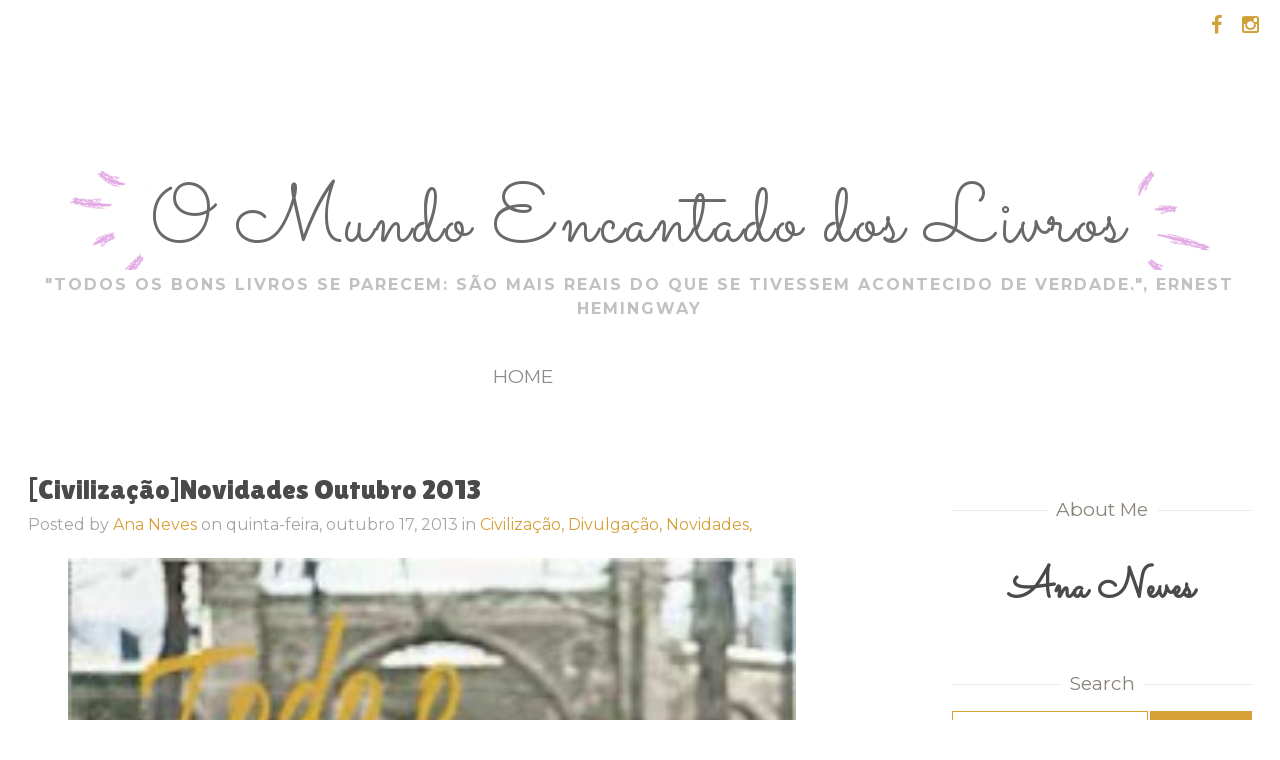

--- FILE ---
content_type: text/html; charset=UTF-8
request_url: https://www.omundoencantadodoslivros.com/2013/10/civilizacaonovidades-outubro-2013.html
body_size: 51757
content:
<!DOCTYPE html>
<html dir='ltr' xmlns='http://www.w3.org/1999/xhtml' xmlns:b='http://www.google.com/2005/gml/b' xmlns:data='http://www.google.com/2005/gml/data' xmlns:expr='http://www.google.com/2005/gml/expr'>
<head>
<link href='https://www.blogger.com/static/v1/widgets/2944754296-widget_css_bundle.css' rel='stylesheet' type='text/css'/>
<meta content='width=device-width, initial-scale=1.0' name='viewport'/>
<script type='text/javascript'>
      //<![CDATA[
      var curl = window.location.href;if (curl.indexOf('m=1') != -1) {curl = curl.replace('m=1', 'm=0');window.location.href = curl;}
      //]]></script>
<link href='https://fonts.googleapis.com/css?family=Lilita+One' rel='stylesheet'/>
<link href='https://fonts.googleapis.com/css?family=Montserrat:400,700' rel='stylesheet'/>
<link href='https://fonts.googleapis.com/css?family=Sacramento' rel='stylesheet'/>
<link href='https://fonts.googleapis.com/css?family=Lato:300,400,700' rel='stylesheet'/>
<link href='https://maxcdn.bootstrapcdn.com/font-awesome/4.5.0/css/font-awesome.min.css' rel='stylesheet'/>
<meta content='text/html; charset=UTF-8' http-equiv='Content-Type'/>
<meta content='blogger' name='generator'/>
<link href='https://www.omundoencantadodoslivros.com/favicon.ico' rel='icon' type='image/x-icon'/>
<link href='https://www.omundoencantadodoslivros.com/2013/10/civilizacaonovidades-outubro-2013.html' rel='canonical'/>
<link rel="alternate" type="application/atom+xml" title="O Mundo Encantado dos Livros - Atom" href="https://www.omundoencantadodoslivros.com/feeds/posts/default" />
<link rel="alternate" type="application/rss+xml" title="O Mundo Encantado dos Livros - RSS" href="https://www.omundoencantadodoslivros.com/feeds/posts/default?alt=rss" />
<link rel="service.post" type="application/atom+xml" title="O Mundo Encantado dos Livros - Atom" href="https://www.blogger.com/feeds/550985896706486615/posts/default" />

<link rel="alternate" type="application/atom+xml" title="O Mundo Encantado dos Livros - Atom" href="https://www.omundoencantadodoslivros.com/feeds/3414869684062801429/comments/default" />
<!--Can't find substitution for tag [blog.ieCssRetrofitLinks]-->
<link href='https://blogger.googleusercontent.com/img/b/R29vZ2xl/AVvXsEjOeYTIeIzpR04TOE0sNzj6VIlQKZY789FSnmeTBXBQWxESZwm_kxDehBi4IozBDJSF-PglMLsRXPWVwHUdr6AxKPSYnuRpiBaxPBlbmqiH5v2tIjl_eXWdM1gPAyMyOMX-z1-g9oU9xCk/s320/Todo+o+meu+ser.jpg' rel='image_src'/>
<meta content='https://www.omundoencantadodoslivros.com/2013/10/civilizacaonovidades-outubro-2013.html' property='og:url'/>
<meta content='[Civilização]Novidades Outubro 2013' property='og:title'/>
<meta content='   Titulo:  Todo o Meu Ser   Autor: Anna Funder   Tradução: Ana Figueira   N. Páginas: 384         Anna Funder, vencedora do Samuel Johnson ...' property='og:description'/>
<meta content='https://blogger.googleusercontent.com/img/b/R29vZ2xl/AVvXsEjOeYTIeIzpR04TOE0sNzj6VIlQKZY789FSnmeTBXBQWxESZwm_kxDehBi4IozBDJSF-PglMLsRXPWVwHUdr6AxKPSYnuRpiBaxPBlbmqiH5v2tIjl_eXWdM1gPAyMyOMX-z1-g9oU9xCk/w1200-h630-p-k-no-nu/Todo+o+meu+ser.jpg' property='og:image'/>
<title>
[Civilização]Novidades Outubro 2013
          - 
          O Mundo Encantado dos Livros
</title>
<style id='page-skin-1' type='text/css'><!--
/*
/********************************
/////////////////////////////////////////////////////////
//                                                     //
// 	Template Name: Flora Hand-Crafted //
// 	Template Version: 3.0 //
//  Designer: Syed Faizan Ali //
//  Company:Templateism
//  All rights are Strictly Reserved  //
//                                                     //
/////////////////////////////////////////////////////////
********************************/
body#layout ul {
list-style-type: none;
list-style: none
}
body#layout ul li {
list-style-type: none;
list-style: none
}
body#layout #header-wrapper { width: 96%; }
body#layout .top-bar {
display: none;
}
body#layout div#copyrights {
display: none;
}
* {
-webkit-box-sizing: border-box;
-moz-box-sizing: border-box;
box-sizing: border-box;
}
.clearfix:after {
content: "\0020";
display: block;
height: 0;
clear: both;
visibility: hidden;
overflow: hidden
}
#container,
#header,
#main,
#main-fullwidth,
#footer,
.clearfix {
display: block
}
.clear {
clear: both
}
h1,
h2,
h3,
h4,
h5,
h6 {
margin-bottom: 16px;
font-weight: normal;
line-height: 1
}
h1 {
font-size: 40px
}
h2 {
font-size: 30px
}
h3 {
font-size: 20px
}
h4 {
font-size: 16px
}
h5 {
font-size: 14px
}
h6 {
font-size: 12px
}
h1 img,
h2 img,
h3 img,
h4 img,
h5 img,
h6 img {
margin: 0
}
table {
margin-bottom: 20px;
width: 100%!important;
}
th {
font-weight: bold
}
thead th {
background: #c3d9ff
}
th,
td,
caption {
padding: 4px 10px 4px 5px
}
tr.even td {
background: #e5ecf9
}
tfoot {
font-style: italic
}
caption {
background: #eee
}
li ul,
li ol {
margin: 0
}
ul,
ol {
margin: 0 20px 20px 0;
padding-left: 40px
}
ul {
list-style-type: disc
}
ol {
list-style-type: decimal
}
dl {
margin: 0 0 20px 0
}
dl dt {
font-weight: bold
}
dd {
margin-left: 20px
}
blockquote {
margin: 20px;
color: #666;
}
pre {
margin: 20px 0;
white-space: pre
}
pre,
code,
tt {
font: 13px 'andale mono', 'lucida console', monospace;
line-height: 18px
}
#search {
overflow: hidden;
}
.PopularPosts .item-title {
font-weight: bold;
padding-bottom: 0.2em;
}
.PopularPosts .widget-content ul li {
padding: 0.7em 0;
background: none
}
.PopularPosts .item-snippet {
height: 52px;
overflow: hidden;
}
.widget-container {
list-style-type: none;
list-style: none;
margin: 0 0 15px 0;
padding: 0;
color: #374142;
font-size: 13px
}
body {
background-color: white;
color: #4a4a4a;
font-family: "Montserrat", "Helvetica Neue", Helvetica, Arial, sans-serif;
font-size: 16px;
font-weight: 300;
line-height: 26px;
margin: 0;
padding: 0;
}
a:link,
a:visited {
color: #d6a037;
text-decoration: underline;
outline: none;
}
a:hover {
color: #d6a037;
text-decoration: none;
outline: none;
}
a img {
border-width: 0
}
.top-bar {
background-image: url(https://lh3.googleusercontent.com/blogger_img_proxy/AEn0k_sYfZ4rhrSWDC15DxoUOMjnBpy3i_UtjM_mBkE5tTuAGsbneP1ueO9-Kj8IpHpXyGSbEftRijAHQoq1USZ5MSMOAIggdOItXLxAnjJ-33LPe2eHmHHHHYCNKenv1o32EuaQ9vgl9Y7HkvvxjIHozxnp89Xy3AemPQdu1XMl-iAzpQ=s0-d);
background-repeat: no-repeat;
background-position: top;
background-size: cover;
height: 150px;
width: 100%;
}
.social-top {
float: right;
}
.social-top li {
float: left;
display: inline-block;
font-size: 20px;
background-image: url(https://lh3.googleusercontent.com/blogger_img_proxy/AEn0k_vawQWpjveUz5oDFjO6xj4OIN-P7JczepFFMy_tMq57Q4T2XorZgOb2ABDK9KltHb8jiXwLPv8KZwVA9UGgB6Zh-2wTxKWL3i11Q0w8T5p_kaCHu4Ss71Av91B6OiOynvsIF9Og7YP67PJSJgkAOdsFwNMnv0-UZU8LWafAog=s0-d);
background-repeat: no-repeat;
width: 34px;
height: 34p;
text-align: center;
line-height: 34px;
}
.social-top li a {
color: #d0a137;
}
.social-top {
margin-top: 8px;
}
/*=====================================
= Header
=====================================*/
#header-wrapper {
float: left;
width: 100%;
margin: 20px 0px 50px 0px;
}
#header-inner {
background-position: center;
margin-left: auto;
margin-right: auto;
text-align: center;
}
#header {
margin: 0;
float: left;
width: 100%;
}
#header h1 {
margin: 0 5px 0;
padding: 0px 0px 0px 0px;
font-size: 81px;
line-height: 96px;
font-family: 'Sacramento', cursive;
letter-spacing: 2px;
}
#header h1 a {
text-decoration: none;
color: #696969;
}
#header h1 a:before {
background: url(https://3.bp.blogspot.com/-C6Kh_uSsIw4/WFxxievADEI/AAAAAAAABKo/YTErhZH26N0DkfTie5QddrlhKjevLkZeACLcB/s1600/flora.png);
height: 100px;
width: 77px;
content: '';
display: inline-block;
margin-bottom: -29px;
margin-right: 5px;
}
#header h1 a:after {
background: url(https://3.bp.blogspot.com/-C6Kh_uSsIw4/WFxxievADEI/AAAAAAAABKo/YTErhZH26N0DkfTie5QddrlhKjevLkZeACLcB/s1600/flora.png);
height: 100px;
width: 74px;
content: '';
display: inline-block;
margin-bottom: -29px;
background-position: -75px 0px;
margin-left: 10px;
}
#header .description {
color: #c1c1c1;
font-size: 16px;
font-weight: 700;
line-height: 24px;
text-align: center;
letter-spacing: 2px;
text-transform: uppercase;
margin: 0;
}
/*=====================================
= Nav Menu
=====================================*/
.nav h2 {
display: none;
}
.nav li {
display: inline-block;
margin-right: 39px;
}
#nav li.active a {
color: #d6a43c!important;
}
.nav {
background-image: url(https://lh3.googleusercontent.com/blogger_img_proxy/AEn0k_vd6V4buURfgaCKM9cbdCJks2wCogXF9IHtSs15X03wl00vITrLyepPWs6d-QGlgIpQIdzdFQs7XxLZg3lYwzjAm0-ktIwaXdqZ-wXT_j8s4Rq0RGfF8nbkCM55kS8n1ECquQXOujCuDWFXJZ1oR_Loeh6Cl9InMkRbXO1uXghaopaipsft=s0-d);
background-repeat: no-repeat;
background-position: center;
background-size: contain;
text-align: center;
height: 95px;
/* margin-bottom: 30px; */
}
.nav .widget-content {
display: block;
margin: 0 auto;
position: relative;
top: 43px;
list-style: none;
}
.nav .widget-content ul li a {
text-transform: uppercase;
text-decoration: none;
font-size: 19px;
color: #8c8c8c;
}
/*=====================================
= Status Message
=====================================*/
.status-msg-body {
text-align: center;
font-size: 16px;
text-transform: uppercase;
color: #868686;
font-weight: 300;
line-height: 17px;
justify-content: center;
/* align horizontal */
align-items: center;
/* align vertical */
}
.status-msg-wrap {
width: 100%;
text-align: left;
margin-bottom: 46px;
padding-bottom: 10px;
height: 48px;
vertical-align: middle;
}
.status-msg-border {
border: none;
}
.status-msg-body a {
display: none;
}
.status-msg-body {
background: transparent;
float: left;
border-bottom: 1px solid #d2d2d2;
}
.status-msg-body b {
color: #111111;
padding: 5px;
font-size: 16px;
font-weight: 600;
text-transform: uppercase;
padding: 0;
margin: 10px;
line-height: 30px;
}
.status-msg-bg {
background: none;
float: left;
width: 100%;
height: auto;
}
/*=====================================
= Wrapper
=====================================*/
.margin-1200 {
width: 1200px;
margin: auto;
}
#content-wrapper {
background: #fff;
padding: 15px;
}
#main-wrapper {
width: 66%;
float: left;
margin: 0px;
padding: 0px 0px 0px 0px;
word-wrap: break-word;
overflow: hidden;
}
#rsidebar-wrapper {
width: 300px;
float: right;
margin: 0px;
padding: 0px 0px 0px 0px;
word-wrap: break-word;
overflow: hidden;
}
/*=====================================
= Posts
=====================================*/
h2.date-header {
margin: 1.5em 0 .5em;
display: none;
}
.post-outer {
margin-bottom: 65px;
float: left;
width: 100%;
}
.post-thumb {
line-height: 0;
position: relative;
overflow: hidden;
float: right;
width: 100%;
margin: 0px 0px 20px 0px;
}
.post-thumb a {
display: block;
width: 100%;
overflow: hidden;
height: 355px;
}
.post-thumb img:hover {
transform: scale(1.2);
}
.post-thumb img {
transition: all .3s ease-out;
width: 100%;
}
.post-body img {
width: 100%;
height: auto;
}
.post {
margin-bottom: 15px;
}
.post-body {
color: #4a4a4a;
font-size: 16px;
font-weight: 300;
line-height: 26px;
margin-bottom: 25px;
}
.post-body h1 {
font-family: "Lilita One", Georgia, serif;
font-size: 28px;
line-height: 46px;
margin: 0px;
}
.post-body h2 {
font-family: "Lilita One", Georgia, serif;
font-size: 28px;
line-height: 46px;
margin: 0px;
}
.post-body h2 a {
color: #4a4a4a;
text-decoration: none;
}
.post-body h3 {
font-family: "Lilita One", Georgia, serif;
font-size: 23px;
line-height: 43px;
margin: 0px;
}
.postmeta-primary {
color: #a5a4a4;
font-weight: 300;
font-size: 16px;
margin-bottom: 20px;
}
.postmeta-primary a {
color: #d6a037;
text-decoration: none;
}
.read-more {
margin: 30px 0px 0px 0px;
float: left;
width: 100%;
}
.read-more a {
color: #d6a037;
text-decoration: none;
;
}
/*=====================================
= Profile
=====================================*/
.profile-datablock {
float: left;
width: 100%;
color: #000;
font-size: 15px;
line-height: 22px;
margin: 0;
text-align: center;
}
.Profile a.profile-name-link {
background-image: none!important;
padding: 0;
letter-spacing: .5px;
text-transform: capitalize;
font-family: 'Sacramento', cursive;
font-size: 42px;
font-weight: bold;
line-height: 74px;
color: #4a4a4a;
margin-top: 15px;
width: 100%;
}
.profile-textblock {
margin: 3px 0px 10px 0px;
}
.Profile img {
border-radius: 50%;
width: 79%;
height: 225px;
border: 6px solid #e6dcc6;
margin: auto;
float: none;
text-align: center;
display: block;
}
a.profile-link {
display: none;
}
.widget .widget-item-control a img {
width: auto;
height: auto;
}
/*=====================================
= Sidebar
=====================================*/
.sidebar {
margin: 0 0 10px 0;
font-size: 13px;
color: #374142;
}
.sidebar a {
text-decoration: none;
color: #374142;
}
.sidebar a:hover {
text-decoration: none;
color: #F95C49;
}
.sidebar h2 {
color: #898479;
font-size: 19px;
font-weight: 300;
overflow: hidden;
text-align: center;
margin-bottom: 0px;
clear: both;
line-height: 55px;
}
.sidebar h2:before,
.sidebar h2:after {
background-color: #ebebeb;
content: "";
display: inline-block;
height: 1px;
position: relative;
vertical-align: middle;
width: 50%;
}
.sidebar h2:before {
right: 0.5em;
margin-left: -50%;
}
.sidebar h2:after {
left: 0.5em;
margin-right: -50%;
}
.sidebar ul {
list-style-type: none;
list-style: none;
margin: 0px;
padding: 0px;
}
.sidebar ul li {
padding: 0 0 9px 0;
margin: 0 0 8px 0;
}
.sidebar .widget {
margin: 0 0 30px 0;
padding: 0;
color: #374142;
font-size: 13px;
}
.main .widget {
margin: 0 0 5px;
padding: 0 0 2px
}
.main .Blog {
border-bottom-width: 0
}
/*=====================================
= Page Navigation
=====================================*/
.showpageOf {
float: left;
}
.showpageArea {
font-size: 20px;
font-weight: 300;
float: right;
width: 100%;
text-align: right;
}
#blog-pager .showpageArea span a {
font-size: 20px;
font-weight: 300;
color: #111;
text-decoration: none;
}
.showpagePoint {
font-weight: bold;
}
.showpageArea span {
margin: 0 8px;
}
.static_page .post h1 {
margin: 0 0 20px;
width: 100%;
float: left;
text-align: center;
}
.static_page .post h1 a {
width: 100%;
text-decoration: none;
font-family: "Lilita One", Georgia, serif;
font-size: 28px;
line-height: 46px;
margin: 0px;
color: #4a4a4a;
}
#blog-pager {
float: left;
width: 100%;
}
.feed-links {
display: none
}
/*=====================================
= Blog Search
=====================================*/
#navbar-iframe {
height: 0;
visibility: hidden;
display: none;
}
.BlogSearch td.gsc-input {
padding: 0!important;
}
.BlogSearch td.gsc-input input {
border: 1px solid #d6a037;
padding: 10px;
font-size: 15px;
font-family: "Montserrat", "Helvetica Neue", Helvetica, Arial, sans-serif;
}
.BlogSearch td.gsc-input input:focus {
outline: none;
}
.gsc-search-button {
background: #d6a037;
border: 0;
color: #fff;
font-size: 15px;
font-family: "Montserrat", "Helvetica Neue", Helvetica, Arial, sans-serif;
font-weight: 300;
}
/*=====================================
= Labels
=====================================*/
.Label ul li {
float: left;
margin: 0;
padding: 0;
}
.Label li a {
background: #d6a037;
border: 0;
color: #fff;
font-size: 14px;
font-family: "Montserrat", "Helvetica Neue", Helvetica, Arial, sans-serif;
font-weight: 300;
margin: 0;
float: left;
margin: 5px 5px;
padding: 5px 10px;
}
.Label li a:hover {
color: #fff;
background: #d78e00;
}
div#copyrights {
float: left;
width: 100%;
color: #898479;
margin-top: 100px;
background: #fbf9f6;
padding: 50px 0px;
text-align: center;
position: relative;
}
.footer-golden {
background-image: url(https://lh3.googleusercontent.com/blogger_img_proxy/AEn0k_vDrAYPmPF898iTQDE3AfjHSAmPmf2wRZcWIT9RcPan4_RTsO04fDGeiL4han2GekENke6_UA-DKw_nRY69AFiw3pix_kHxdwScS2d-Tcl-YnpUPiCSHOvbgWiO7PKy8cjVoVvXMZU3rOagt4og2irDI85w9Kk9ub6-rJH5J3BmExOoaSctu8-Zs_B_3Q=s0-d);
background-repeat: no-repeat;
width: 601px;
height: 166px;
position: absolute;
right: 0px;
top: -90px;
}
/*=====================================
= Related Posts
=====================================*/
#related-posts {
float: left;
width: 100%;
}
#related-posts li {
height: 450px;
overflow: hidden;
position: relative;
display: block;
width: 31.55555%;
float: left;
border: 0;
margin-right: 2%;
}
#related-posts li:last-child {
margin: 0;
}
#related-posts a {
padding: 0!important;
border: 0;
width: 100%;
margin: 0!important;
bordeR: 0!important;
}
#related-posts img {
width: 100%;
height: auto!important;
}
#related-posts a:last-child {
margin: 0;
}
#related-posts h3 a {
color: #fff;
}
#related-posts h3 {
font-size: 22px;
line-height: 25px;
text-decoration: none;
transition: all 0.5s ease;
color: #4a4a4a;
float: left;
width: 100%;
margin: 5px 0px;
font-weight: 500;
font-family: "Lilita One", Georgia, serif;
}
#related-posts .overlay-bg {
opacity: 0;
}
#related-posts li:hover .overlay-bg {
opacity: 1;
}
#related-posts h2 {
font-size: 28px;
color: #1c2220;
float: left;
width: 100%;
line-height: 32px;
margin-top: 0;
font-family: "Lilita One", Georgia, serif;
}
}
.recent-details {} .related-meta span {
margin-right: 4px;
}
.related-meta {
color: #d6a037 !important;
font-size: 13px;
text-transform: uppercase;
}
.recent-content {
float: left;
color: #111;
font-weight: 400;
font-size: 15px;
}
/*=====================================
= Comments
=====================================*/
#comments {
float: left;
width: 100%;
}
.comment-hold {
margin: 0px 0px 80px 0px;
}
#comments h3 {
font-size: 28px;
letter-spacing: .5px;
color: #111;
margin: 38px 0px 30px 0px;
text-align: left;
text-transform: capitalize;
line-height: 23px;
float: left;
width: 100%;
font-family: "Lilita One", Georgia, serif;
}
.comment-body-author {
background: #FFFFFF;
color: #008000;
border: 1px dotted #008000;
margin: 0;
padding: 0 0 0 10px;
}
img.comment_emo {
width: 20px;
vertical-align: middle;
}
.comment_service a {
text-decoration: none;
}
.comment_share {
color: #999999;
cursor: pointer;
font-size: 10px;
line-height: 1.5em;
max-width: 100%;
font-weight: normal;
padding-left: 5px;
}
#comment_rep a:hover {
text-decoration: none;
color: #464646!important;
}
.comment_avatar {
height: 48px;
width: 48px;
background: #F0F0F0 url(//2.bp.blogspot.com/-KjVxDap0Bzs/Uc7Jfm_9VWI/AAAAAAAAEqs/jD56hYNIm88/s48/anon48.gif) no-repeat center center;
float: left;
margin-right: 10px;
-webkit-border-radius: 6px;
-moz-border-radius: 6px;
border-radius: 50px;
overflow: hidden;
}
.comment_name {
color: #444;
font-size: 18px;
font-weight: normal;
line-height: 19.5px;
max-width: 100%;
text-decoration: none;
margin-top: 5px;
text-transform: uppercase
}
.comment-menu {
float: right;
list-style: none;
width: 0px;
height: 0;
}
.comment_name a {
text-transform: capitalize;
color: #111;
text-decoration: none;
font-size: 17px;
font-weight: 600;
letter-spacing: -0.025em;
line-height: 23px;
font-family: "Roboto", "Arial", sans-serif;
}
.comment_name a:hover {
color: #0088b2;
text-decoration: none;
}
.comment_body p {
font-size: 14px;
line-height: 22px;
margin: 0 0px 10px 0;
}
.comment_body {
margin-top: 10px;
margin-bottom: 20px;
border: 1px solid #d2d2d2;
padding: 20px 20px;
position: relative;
}
.comment_date {
color: #999;
font-size: 13px;
line-height: 25px;
cursor: pointer;
font-weight: normal;
}
#comments .separate {
color: #cccccc;
font-size: 15px;
line-height: 40px;
padding-left: 5px;
padding-right: 5px;
line-height: 10px;
t: 15px;
}
#comments .author-mark {
background: #d2d2d2;
color: white;
-webkit-border-radius: 4px;
-moz-border-radius: 4px;
border-radius: 4px;
padding: 2px 6px 2px 6px;
font-size: 15px;
line-height: 15px;
}
.comment-share {
display: inline;
}
.comment-share li {
display: inline;
}
.comment-share li.button a {
background: #555;
color: white;
padding: 0 5px 2px 5px;
-webkit-border-radius: 4px;
-moz-border-radius: 4px;
border-radius: 4px;
display: none;
}
.comment-share li.button:hover a {
background: #000;
}
#comment_rep {
margin-top: -27px;
float: right;
}
.comment_child .comment_body {
margin-top: 10px;
margin-bottom: 30px;
}
.comment_child .comment_wrap {
padding-left: 40px
}
a.comment_reply {
cursor: pointer;
font-size: 13px;
line-height: 1.5em;
max-width: 100%;
background: #e1e1e2;
font-weight: 400;
padding: 2px 10px;
color: #767676;
float: right;
position: absolute;
right: 0;
text-transform: uppercase;
bottom: 0;
text-decoration: none;
}
.comment_admin .avatar-image-container {} .unneeded-paging-control {
display: none;
}
.comment-form {
max-width: 100%;
!important;
margin-top: -15px !important
}
#comment-editor {
width: 101%!important
}
.comment_reply_form .comment-form {
width: 100%;
}
.comment_youtube {
max-width: 100%!important;
width: 400px;
height: 225px;
display: block;
padding-top: 10px;
padding-bottom: 10px;
}
#respond {
overflow: hidden;
padding-left: 10px;
clear: both;
}
.comment_avatar * {
max-width: 1000%!important;
display: block;
max-height: 1000%!important;
width: 48px!important;
height: 48px!important;
-webkit-border-radius: 6px;
-moz-border-radius: 6px;
border-radius: 50px;
margin-right: 10px;
}
.comment_child .comment_avatar,
.comment_child .comment_avatar * {
width: 40px!important;
height: 40px!important;
float: left;
margin-right: 10px;
}
.comment_form a {
color: #2f6986;
text-decoration: none;
}
.comment_form a:hover {
color: #2f6986;
text-decoration: underline;
}
.comment_author_flag {
display: none
}
.comment_admin .comment_author_flag {
display: inline;
background: #c9c9c9;
font-size: 13px;
font-weight: normal;
padding: 2px 6px;
margin-left: 8px;
color: #fff;
border-radius: 4px;
text-transform: uppercase;
letter-spacing: .1em
}
.comment-delete img {
float: right;
margin-left: 10px;
position: absolute;
margin-top: 7px;
}
#comment-editor {
width: 100% !important;
background: transparent url('[data-uri]') no-repeat 50% 30%
}
.comment-form {
max-width: 100%;
!important;
margin-top: 25px !important
}
.comment_arrow {
display: block;
width: 18px;
height: 9px;
background: url(//4.bp.blogspot.com/-_VlXxLi-qDE/UjAI-0V0uhI/AAAAAAAAFXs/RN-kNnRHAqc/s1600/comment-arrow2.png) no-repeat;
position: absolute;
margin-top: -29px;
margin-left: -5px;
}
.comment_emo_list .item {
float: left;
width: 40px;
text-align: center;
height: 40px;
margin: 10px 10px 0 0;
}
.comment_emo_list span {
display: block;
font-weight: bold;
font-size: 11px;
letter-spacing: 1px;
}
.comment_youtube {
max-width: 100%!important;
width: 400px;
height: 225px;
display: block;
}
.comment_img {
max-width: 100%!important
}
iframe {
border: none;
overflow: hidden
}
/*=====================================
= Item
=====================================*/
.item .don-share .don-share-total .don-count {
font-size: 42px;
text-align: center;
font-weight: 600;
color: #c1272d;
border-right: 1px solid #d2d2d2;
padding: 0px 25px;
margin-right: 20px;
margin-bottom: 0;
}
.item .don-share .don-share-total .don-count:after {
line-height: 12px;
color: #a6a6a6;
font-weight: 300;
font-size: 12px;
text-transform: capitalize;
content: "Share";
}
.item .don-btn {
width: 178px;
background-image: none;
box-shadow: none;
margin: 11px 0px;
}
.item .don-share i {
border: 0;
text-align: center;
width: auto;
margin: -7px 0;
font-size: 16px;
margin-right: 8px;
}
.item .don-btn {
width: auto;
}
.item .don-share .don-share-total:after {
display: none;
}
.item .don-share .don-share-total {
line-height: 45px;
margin: 0;
}
.item .don-share [class*=' don-share-'],
.item .don-share [class^=don-share-] {
margin: 0px 10px 0px 0;
}
.item .don-share {
margin: 40px 0px 15px 0;
border-bottom: 1px solid #d2d2d2;
border-top: 1px solid #d2d2d2;
padding: 15px 0px;
}
/*=====================================
= Mobile Menu
=====================================*/
.mobile-menu-trigger {
float: right;
margin: 3px 18px 0px 18px;
display: none;
}
.mobile-menu-trigger a {
color: #fff;
font-size: 20px;
}
#mobimenu {
display: none;
}
.mm-opened #mobimenu {
display: block;
}
.mm-menu .mm-listview>li.mm-selected>a:not(.mm-next),
.mm-menu .mm-listview>li.mm-selected>span {
background: #1d1d1d!important;
}
.mm-menu .mm-btn:after,
.mm-menu .mm-btn:before {
border-color: #fff!important;
}
.mm-menu {
background: #292728!important;
color: #b8b8b8!important;
}
.mm-listview>li:not(.mm-divider):after {
display: none!important;
}
.mm-listview li {
border-bottom: 1px solid #5e5c5d!important;
}
.mm-navbar {
background: #5e5c5d!important;
color: #fff!important;
}
.mm-menu .mm-navbar a,
.mm-menu .mm-navbar>* {
color: #fff!important;
font-size: 18px!important;
font-weight: 300!important;
}
.mm-listview>li,
.mm-listview>li .mm-next,
.mm-listview>li .mm-next:before,
.mm-listview>li:after {
border-color: #5e5c5d!important;
}
.mm-menu .mm-listview>li .mm-arrow:after,
.mm-menu .mm-listview>li .mm-next:after {
border-color: #5e5c5d!important;
}
.mm-listview>li>a,
.mm-listview>li>span {
font-size: 14px!important;
letter-spacing: 0.5px!important;
text-transform: uppercase;
font-family: 'Montserrat', sans-serif;
}
.mm-menu,
.mm-panels,
.mm-panels>.mm-panel {
margin: 0;
left: 0;
right: 0;
top: 0;
bottom: 0;
z-index: 0;
box-sizing: border-box
}
.mm-btn,
.mm-menu {
box-sizing: border-box
}
.mm-listview a,
.mm-listview a:hover,
.mm-navbar a,
.mm-navbar a:hover {
text-decoration: none
}
.mm-hidden {
display: none!important
}
.mm-menu,
.mm-panels>.mm-panel:not(.mm-hidden) {
display: block
}
.mm-wrapper {
overflow-x: hidden;
position: relative
}
.mm-menu {
padding: 0;
position: absolute
}
.mm-panels,
.mm-panels>.mm-panel {
background: inherit;
border-color: inherit;
position: absolute
}
.mm-btn,
.mm-panel.mm-highest {
z-index: 1
}
.mm-panels {
overflow: hidden
}
.mm-panel {
-webkit-transition: -webkit-transform .4s ease;
transition: -webkit-transform .4s ease;
transition: transform .4s ease;
transition: transform .4s ease, -webkit-transform .4s ease;
-webkit-transform: translate3d(100%, 0, 0);
transform: translate3d(100%, 0, 0)
}
.mm-panel.mm-opened {
-webkit-transform: translate3d(0, 0, 0);
transform: translate3d(0, 0, 0)
}
.mm-panel.mm-subopened {
-webkit-transform: translate3d(-30%, 0, 0);
transform: translate3d(-30%, 0, 0)
}
.mm-panels>.mm-panel {
-webkit-overflow-scrolling: touch;
overflow: scroll;
overflow-x: hidden;
overflow-y: auto;
padding: 0 20px
}
.mm-listview .mm-divider,
.mm-listview>li>a,
.mm-listview>li>span,
.mm-navbar .mm-title {
text-overflow: ellipsis;
white-space: nowrap;
overflow: hidden
}
.mm-panels>.mm-panel.mm-hasnavbar {
padding-top: 40px
}
.mm-panels>.mm-panel:after,
.mm-panels>.mm-panel:before {
content: '';
display: block;
height: 20px
}
.mm-vertical .mm-panel {
-webkit-transform: none!important;
-ms-transform: none!important;
transform: none!important
}
.mm-listview .mm-vertical .mm-panel,
.mm-vertical .mm-listview .mm-panel {
display: none;
padding: 10px 0 10px 10px
}
.mm-listview .mm-vertical .mm-panel .mm-listview>li:last-child:after,
.mm-vertical .mm-listview .mm-panel .mm-listview>li:last-child:after {
border-color: transparent
}
.mm-vertical li.mm-opened>.mm-panel,
li.mm-vertical.mm-opened>.mm-panel {
display: block
}
.mm-listview>li.mm-vertical>.mm-next,
.mm-vertical .mm-listview>li>.mm-next {
height: 40px;
bottom: auto
}
.mm-listview>li.mm-vertical>.mm-next:after,
.mm-vertical .mm-listview>li>.mm-next:after {
top: 16px;
bottom: auto
}
.mm-listview>li.mm-vertical.mm-opened>.mm-next:after,
.mm-vertical .mm-listview>li.mm-opened>.mm-next:after {
-webkit-transform: rotate(45deg);
-ms-transform: rotate(45deg);
transform: rotate(45deg);
right: 19px
}
.mm-btn {
width: 40px;
height: 40px;
position: absolute;
top: 0
}
.mm-clear:after,
.mm-clear:before,
.mm-close:after,
.mm-close:before {
content: '';
border: 2px solid transparent;
display: block;
width: 5px;
height: 5px;
margin: auto;
position: absolute;
top: 0;
bottom: 0;
-webkit-transform: rotate(-45deg);
-ms-transform: rotate(-45deg);
transform: rotate(-45deg)
}
.mm-clear:before,
.mm-close:before {
border-right: none;
border-bottom: none;
right: 18px
}
.mm-clear:after,
.mm-close:after {
border-left: none;
border-top: none;
right: 25px
}
.mm-arrow:after,
.mm-next:after,
.mm-prev:before {
content: '';
border: 2px solid transparent;
display: block;
width: 8px;
height: 8px;
margin: auto;
position: absolute;
top: 0;
bottom: 0;
-webkit-transform: rotate(-45deg);
-ms-transform: rotate(-45deg);
transform: rotate(-45deg)
}
.mm-prev:before {
border-right: none;
border-bottom: none;
left: 23px
}
.mm-arrow:after,
.mm-next:after {
border-top: none;
border-left: none;
right: 23px
}
.mm-navbar {
border-bottom: 1px solid;
border-color: inherit;
text-align: center;
line-height: 20px;
height: 40px;
padding: 0 40px;
margin: 0;
position: absolute;
top: 0;
left: 0;
right: 0
}
.mm-navbar>* {
display: block;
padding: 10px 0
}
.mm-navbar .mm-btn:first-child {
padding-left: 20px;
left: 0
}
.mm-navbar .mm-btn:last-child {
text-align: right;
padding-right: 20px;
right: 0
}
.mm-panel .mm-navbar {
display: none
}
.mm-panel.mm-hasnavbar .mm-navbar {
display: block
}
.mm-listview,
.mm-listview>li {
list-style: none;
display: block;
padding: 0;
margin: 0
}
.mm-listview {
font: inherit;
font-size: 14px;
line-height: 20px
}
.mm-listview>li {
position: relative
}
.mm-listview>li,
.mm-listview>li .mm-next,
.mm-listview>li .mm-next:before,
.mm-listview>li:after {
border-color: inherit
}
.mm-listview>li>a,
.mm-listview>li>span {
color: inherit;
display: block;
padding: 10px 10px 10px 20px;
margin: 0
}
.mm-listview>li>a.mm-arrow,
.mm-listview>li>span.mm-arrow {
padding-right: 50px
}
.mm-listview>li:not(.mm-divider):after {
content: '';
border-bottom-width: 1px;
border-bottom-style: solid;
display: block;
position: absolute;
right: 0;
bottom: 0;
left: 20px
}
.mm-listview .mm-next {
background: rgba(3, 2, 1, 0);
width: 50px;
padding: 0;
position: absolute;
right: 0;
top: 0;
bottom: 0;
z-index: 2
}
.mm-listview .mm-next:before {
content: '';
border-left-width: 1px;
border-left-style: solid;
display: block;
position: absolute;
top: 0;
bottom: 0;
left: 0
}
.mm-listview .mm-next+a,
.mm-listview .mm-next+span {
margin-right: 50px
}
.mm-listview .mm-next.mm-fullsubopen {
width: 100%
}
.mm-listview .mm-next.mm-fullsubopen:before {
border-left: none
}
.mm-listview .mm-next.mm-fullsubopen+a,
.mm-listview .mm-next.mm-fullsubopen+span {
padding-right: 50px;
margin-right: 0
}
.mm-panels>.mm-panel>.mm-listview {
margin: 20px -20px
}
.mm-panels>.mm-panel>.mm-listview:first-child,
.mm-panels>.mm-panel>.mm-navbar+.mm-listview {
margin-top: -20px
}
.mm-listview .mm-inset {
list-style: disc inside;
padding: 0 10px 15px 40px;
margin: 0
}
.mm-listview .mm-inset>li {
padding: 5px 0
}
.mm-listview .mm-divider {
font-size: 10px;
text-transform: uppercase;
text-indent: 20px;
line-height: 25px
}
.mm-listview .mm-spacer {
padding-top: 40px
}
.mm-listview .mm-spacer>.mm-next {
top: 40px
}
.mm-listview .mm-spacer.mm-divider {
padding-top: 25px
}
.mm-menu {
background: #f3f3f3;
border-color: rgba(0, 0, 0, .1);
color: rgba(0, 0, 0, .7)
}
.mm-menu .mm-navbar a,
.mm-menu .mm-navbar>* {
color: rgba(0, 0, 0, .3)
}
.mm-menu .mm-btn:after,
.mm-menu .mm-btn:before {
border-color: rgba(0, 0, 0, .3)
}
.mm-menu .mm-listview {
border-color: rgba(0, 0, 0, .1)
}
.mm-menu .mm-listview>li .mm-arrow:after,
.mm-menu .mm-listview>li .mm-next:after {
border-color: rgba(0, 0, 0, .3)
}
.mm-menu .mm-listview>li a:not(.mm-next) {
-webkit-tap-highlight-color: rgba(255, 255, 255, .5);
tap-highlight-color: rgba(255, 255, 255, .5)
}
.mm-menu .mm-listview>li.mm-selected>a:not(.mm-next),
.mm-menu .mm-listview>li.mm-selected>span {
background: rgba(255, 255, 255, .5)
}
.mm-menu .mm-divider,
.mm-menu .mm-listview>li.mm-opened.mm-vertical>.mm-panel,
.mm-menu .mm-listview>li.mm-opened.mm-vertical>a.mm-next,
.mm-menu.mm-vertical .mm-listview>li.mm-opened>.mm-panel,
.mm-menu.mm-vertical .mm-listview>li.mm-opened>a.mm-next {
background: rgba(0, 0, 0, .05)
}
.mm-page {
box-sizing: border-box;
position: relative
}
.mm-slideout {
-webkit-transition: -webkit-transform .4s ease;
transition: -webkit-transform .4s ease;
transition: transform .4s ease;
transition: transform .4s ease, -webkit-transform .4s ease;
z-index: 1
}
html.mm-opened {
overflow-x: hidden;
position: relative
}
html.mm-blocking,
html.mm-blocking body {
overflow: hidden
}
html.mm-background .mm-page {
background: inherit
}
#mm-blocker {
background: rgba(3, 2, 1, 0);
display: none;
width: 100%;
height: 100%;
position: fixed;
top: 0;
left: 0;
z-index: 2
}
html.mm-blocking #mm-blocker {
display: block
}
.mm-menu.mm-offcanvas {
z-index: 0;
display: none;
position: fixed;
width: 80%;
min-width: 140px;
max-width: 440px
}
.mm-menu.mm-offcanvas.mm-current {
display: block
}
html.mm-opening .mm-slideout {
-webkit-transform: translate3d(80%, 0, 0);
transform: translate3d(80%, 0, 0)
}
@media all and (max-width: 175px) {
html.mm-opening .mm-slideout {
-webkit-transform: translate3d(140px, 0, 0);
transform: translate3d(140px, 0, 0)
}
}
@media all and (min-width: 550px) {
html.mm-opening .mm-slideout {
-webkit-transform: translate3d(440px, 0, 0);
transform: translate3d(440px, 0, 0)
}
}
.mm-menu.mm-autoheight.mm-bottom,
.mm-menu.mm-autoheight.mm-top {
max-height: 80%
}
.mm-menu.mm-autoheight.mm-bottom.mm-fullscreen,
.mm-menu.mm-autoheight.mm-top.mm-fullscreen {
max-height: 100%
}
.mm-menu.mm-measureheight .mm-panel {
display: block!important
}
.mm-menu.mm-measureheight>.mm-panels>.mm-panel {
bottom: auto!important;
height: auto!important
}
.mm-menu.mm-columns {
-webkit-transition-property: width, max-width, -webkit-transform;
transition-property: width, max-width, -webkit-transform;
transition-property: transform, width, max-width;
transition-property: transform, width, max-width, -webkit-transform
}
.mm-menu.mm-columns .mm-panels>.mm-panel {
width: 100%;
right: auto;
display: none;
-webkit-transition-property: width, -webkit-transform;
transition-property: width, -webkit-transform;
transition-property: transform, width;
transition-property: transform, width, -webkit-transform
}
.mm-menu.mm-columns .mm-panels>.mm-panel.mm-opened {
border-right: 1px solid;
border-color: inherit;
display: block;
-webkit-transform: translate3d(0, 0, 0);
transform: translate3d(0, 0, 0)
}
.mm-menu.mm-columns .mm-panels>.mm-panel.mm-subopened {
-webkit-transform: translate3d(-100%, 0, 0);
transform: translate3d(-100%, 0, 0);
z-index: 2
}
.mm-menu.mm-columns .mm-panels>.mm-panel.mm-columns-0 {
-webkit-transform: translate3d(0, 0, 0);
transform: translate3d(0, 0, 0)
}
.mm-menu.mm-columns .mm-panels>.mm-panel.mm-opened:not([class*=mm-columns-])~.mm-panel:not(.mm-opened).mm-columns-0 {
display: block;
-webkit-transform: translate3d(100%, 0, 0);
transform: translate3d(100%, 0, 0)
}
.mm-menu.mm-offcanvas.mm-columns-0 {
width: 80%;
min-width: 140px;
max-width: 0
}
html.mm-opening.mm-columns-0 .mm-slideout {
-webkit-transform: translate3d(80%, 0, 0);
transform: translate3d(80%, 0, 0)
}
@media all and (max-width: 175px) {
html.mm-opening.mm-columns-0 .mm-slideout {
-webkit-transform: translate3d(140px, 0, 0);
transform: translate3d(140px, 0, 0)
}
}
@media all and (min-width: 0px) {
html.mm-opening.mm-columns-0 .mm-slideout {
-webkit-transform: translate3d(0, 0, 0);
transform: translate3d(0, 0, 0)
}
}
.mm-menu.mm-columns .mm-panels>.mm-panel.mm-columns-1 {
-webkit-transform: translate3d(100%, 0, 0);
transform: translate3d(100%, 0, 0)
}
.mm-menu.mm-columns .mm-panels>.mm-panel.mm-opened:not([class*=mm-columns-])~.mm-panel:not(.mm-opened).mm-columns-1 {
display: block;
-webkit-transform: translate3d(200%, 0, 0);
transform: translate3d(200%, 0, 0)
}
.mm-menu.mm-offcanvas.mm-columns-1 {
width: 80%;
min-width: 140px;
max-width: 440px
}
html.mm-opening.mm-columns-1 .mm-slideout {
-webkit-transform: translate3d(80%, 0, 0);
transform: translate3d(80%, 0, 0)
}
@media all and (max-width: 175px) {
html.mm-opening.mm-columns-1 .mm-slideout {
-webkit-transform: translate3d(140px, 0, 0);
transform: translate3d(140px, 0, 0)
}
}
@media all and (min-width: 550px) {
html.mm-opening.mm-columns-1 .mm-slideout {
-webkit-transform: translate3d(440px, 0, 0);
transform: translate3d(440px, 0, 0)
}
}
.mm-menu.mm-columns-1 .mm-panels>.mm-panel {
width: 100%
}
.mm-menu.mm-columns .mm-panels>.mm-panel.mm-columns-2 {
-webkit-transform: translate3d(200%, 0, 0);
transform: translate3d(200%, 0, 0)
}
.mm-menu.mm-columns .mm-panels>.mm-panel.mm-opened:not([class*=mm-columns-])~.mm-panel:not(.mm-opened).mm-columns-2 {
display: block;
-webkit-transform: translate3d(300%, 0, 0);
transform: translate3d(300%, 0, 0)
}
.mm-menu.mm-offcanvas.mm-columns-2 {
width: 80%;
min-width: 140px;
max-width: 880px
}
html.mm-opening.mm-columns-2 .mm-slideout {
-webkit-transform: translate3d(80%, 0, 0);
transform: translate3d(80%, 0, 0)
}
@media all and (max-width: 175px) {
html.mm-opening.mm-columns-2 .mm-slideout {
-webkit-transform: translate3d(140px, 0, 0);
transform: translate3d(140px, 0, 0)
}
}
@media all and (min-width: 1100px) {
html.mm-opening.mm-columns-2 .mm-slideout {
-webkit-transform: translate3d(880px, 0, 0);
transform: translate3d(880px, 0, 0)
}
}
.mm-menu.mm-columns-2 .mm-panels>.mm-panel {
width: 50%
}
.mm-menu.mm-columns .mm-panels>.mm-panel.mm-columns-3 {
-webkit-transform: translate3d(300%, 0, 0);
transform: translate3d(300%, 0, 0)
}
.mm-menu.mm-columns .mm-panels>.mm-panel.mm-opened:not([class*=mm-columns-])~.mm-panel:not(.mm-opened).mm-columns-3 {
display: block;
-webkit-transform: translate3d(400%, 0, 0);
transform: translate3d(400%, 0, 0)
}
.mm-menu.mm-offcanvas.mm-columns-3 {
width: 80%;
min-width: 140px;
max-width: 1320px
}
html.mm-opening.mm-columns-3 .mm-slideout {
-webkit-transform: translate3d(80%, 0, 0);
transform: translate3d(80%, 0, 0)
}
@media all and (max-width: 175px) {
html.mm-opening.mm-columns-3 .mm-slideout {
-webkit-transform: translate3d(140px, 0, 0);
transform: translate3d(140px, 0, 0)
}
}
@media all and (min-width: 1650px) {
html.mm-opening.mm-columns-3 .mm-slideout {
-webkit-transform: translate3d(1320px, 0, 0);
transform: translate3d(1320px, 0, 0)
}
}
.mm-menu.mm-columns-3 .mm-panels>.mm-panel {
width: 33.34%
}
.mm-menu.mm-columns .mm-panels>.mm-panel.mm-columns-4 {
-webkit-transform: translate3d(400%, 0, 0);
transform: translate3d(400%, 0, 0)
}
.mm-menu.mm-columns .mm-panels>.mm-panel.mm-opened:not([class*=mm-columns-])~.mm-panel:not(.mm-opened).mm-columns-4 {
display: block;
-webkit-transform: translate3d(500%, 0, 0);
transform: translate3d(500%, 0, 0)
}
.mm-menu.mm-offcanvas.mm-columns-4 {
width: 80%;
min-width: 140px;
max-width: 1760px
}
html.mm-opening.mm-columns-4 .mm-slideout {
-webkit-transform: translate3d(80%, 0, 0);
transform: translate3d(80%, 0, 0)
}
@media all and (max-width: 175px) {
html.mm-opening.mm-columns-4 .mm-slideout {
-webkit-transform: translate3d(140px, 0, 0);
transform: translate3d(140px, 0, 0)
}
}
@media all and (min-width: 2200px) {
html.mm-opening.mm-columns-4 .mm-slideout {
-webkit-transform: translate3d(1760px, 0, 0);
transform: translate3d(1760px, 0, 0)
}
}
.mm-menu.mm-columns-4 .mm-panels>.mm-panel {
width: 25%
}
.mm-menu.mm-columns .mm-panels>.mm-panel.mm-columns-5 {
-webkit-transform: translate3d(500%, 0, 0);
transform: translate3d(500%, 0, 0)
}
.mm-menu.mm-columns .mm-panels>.mm-panel.mm-opened:not([class*=mm-columns-])~.mm-panel:not(.mm-opened).mm-columns-5 {
display: block;
-webkit-transform: translate3d(600%, 0, 0);
transform: translate3d(600%, 0, 0)
}
.mm-menu.mm-offcanvas.mm-columns-5 {
width: 80%;
min-width: 140px;
max-width: 2200px
}
html.mm-opening.mm-columns-5 .mm-slideout {
-webkit-transform: translate3d(80%, 0, 0);
transform: translate3d(80%, 0, 0)
}
@media all and (max-width: 175px) {
html.mm-opening.mm-columns-5 .mm-slideout {
-webkit-transform: translate3d(140px, 0, 0);
transform: translate3d(140px, 0, 0)
}
}
@media all and (min-width: 2750px) {
html.mm-opening.mm-columns-5 .mm-slideout {
-webkit-transform: translate3d(2200px, 0, 0);
transform: translate3d(2200px, 0, 0)
}
}
.mm-menu.mm-columns-5 .mm-panels>.mm-panel {
width: 20%
}
.mm-menu.mm-columns .mm-panels>.mm-panel.mm-columns-6 {
-webkit-transform: translate3d(600%, 0, 0);
transform: translate3d(600%, 0, 0)
}
.mm-menu.mm-columns .mm-panels>.mm-panel.mm-opened:not([class*=mm-columns-])~.mm-panel:not(.mm-opened).mm-columns-6 {
display: block;
-webkit-transform: translate3d(700%, 0, 0);
transform: translate3d(700%, 0, 0)
}
.mm-menu.mm-offcanvas.mm-columns-6 {
width: 80%;
min-width: 140px;
max-width: 2640px
}
html.mm-opening.mm-columns-6 .mm-slideout {
-webkit-transform: translate3d(80%, 0, 0);
transform: translate3d(80%, 0, 0)
}
@media all and (max-width: 175px) {
html.mm-opening.mm-columns-6 .mm-slideout {
-webkit-transform: translate3d(140px, 0, 0);
transform: translate3d(140px, 0, 0)
}
}
@media all and (min-width: 3300px) {
html.mm-opening.mm-columns-6 .mm-slideout {
-webkit-transform: translate3d(2640px, 0, 0);
transform: translate3d(2640px, 0, 0)
}
}
.mm-menu.mm-columns-6 .mm-panels>.mm-panel {
width: 16.67%
}
em.mm-counter {
font: inherit;
font-size: 14px;
font-style: normal;
text-indent: 0;
line-height: 20px;
display: block;
margin-top: -10px;
position: absolute;
right: 45px;
top: 50%
}
em.mm-counter+a.mm-next {
width: 90px
}
em.mm-counter+a.mm-next+a,
em.mm-counter+a.mm-next+span {
margin-right: 90px
}
em.mm-counter+a.mm-fullsubopen {
padding-left: 0
}
.mm-vertical>.mm-counter {
top: 12px;
margin-top: 0
}
.mm-vertical.mm-spacer>.mm-counter {
margin-top: 40px
}
.mm-nosubresults>.mm-counter {
display: none
}
.mm-menu em.mm-counter {
color: rgba(0, 0, 0, .3)
}
.mm-divider>span {
text-overflow: ellipsis;
white-space: nowrap;
overflow: hidden;
padding: 0;
line-height: 25px
}
.mm-divider.mm-opened a.mm-next:after {
-webkit-transform: rotate(45deg);
-ms-transform: rotate(45deg);
transform: rotate(45deg)
}
.mm-collapsed:not(.mm-uncollapsed) {
display: none
}
.mm-fixeddivider {
background: inherit;
display: none;
position: absolute;
top: 0;
left: 0;
right: 0;
z-index: 2;
-webkit-transform: translate3d(0, 0, 0);
transform: translate3d(0, 0, 0)
}
.mm-fixeddivider:after {
content: none!important;
display: none!important
}
.mm-hasdividers .mm-fixeddivider {
display: block
}
.mm-menu .mm-fixeddivider span {
background: rgba(0, 0, 0, .05)
}
html.mm-opened.mm-dragging .mm-menu,
html.mm-opened.mm-dragging .mm-slideout {
-webkit-transition-duration: 0s;
transition-duration: 0s
}
.mm-menu.mm-dropdown {
box-shadow: 0 2px 10px rgba(0, 0, 0, .3);
height: 80%
}
html.mm-dropdown .mm-slideout {
-webkit-transform: none!important;
-ms-transform: none!important;
transform: none!important;
z-index: 0
}
html.mm-dropdown #mm-blocker {
-webkit-transition-delay: 0s!important;
transition-delay: 0s!important;
z-index: 1
}
html.mm-dropdown .mm-menu {
z-index: 2
}
html.mm-dropdown.mm-opened:not(.mm-opening) .mm-menu {
display: none
}
.mm-menu.mm-tip:before {
content: '';
background: inherit;
box-shadow: 0 2px 10px rgba(0, 0, 0, .3);
display: block;
width: 15px;
height: 15px;
position: absolute;
z-index: 0;
-webkit-transform: rotate(45deg);
-ms-transform: rotate(45deg);
transform: rotate(45deg)
}
.mm-menu.mm-tipleft:before {
left: 22px
}
.mm-menu.mm-tipright:before {
right: 22px
}
.mm-menu.mm-tiptop:before {
top: -8px
}
.mm-menu.mm-tipbottom:before {
bottom: -8px
}
.mm-iconpanel .mm-panel {
-webkit-transition-property: left, -webkit-transform;
transition-property: left, -webkit-transform;
transition-property: transform, left;
transition-property: transform, left, -webkit-transform
}
.mm-iconpanel .mm-panel.mm-opened {
border-left: 1px solid;
border-color: inherit
}
.mm-iconpanel .mm-panel.mm-subopened {
overflow-y: hidden;
left: -40px;
-webkit-transform: translate3d(0, 0, 0);
transform: translate3d(0, 0, 0)
}
.mm-iconpanel .mm-panel.mm-iconpanel-0 {
left: 0
}
.mm-iconpanel .mm-panel.mm-iconpanel-1 {
left: 40px
}
.mm-iconpanel .mm-panel.mm-iconpanel-2 {
left: 80px
}
.mm-iconpanel .mm-panel.mm-iconpanel-3 {
left: 120px
}
.mm-iconpanel .mm-panel.mm-iconpanel-4 {
left: 160px
}
.mm-iconpanel .mm-panel.mm-iconpanel-5 {
left: 200px
}
.mm-iconpanel .mm-panel.mm-iconpanel-6 {
left: 240px
}
.mm-subblocker {
background: inherit;
opacity: 0;
display: block;
-webkit-transition: opacity .4s ease;
transition: opacity .4s ease
}
.mm-subopened .mm-subblocker {
opacity: .6;
position: absolute;
top: 0;
right: 0;
bottom: -100000px;
left: 0;
z-index: 3
}
.mm-navbar-bottom,
.mm-navbar-top~.mm-navbar-top {
border-bottom: none
}
.mm-menu>.mm-navbar {
background: inherit;
padding: 0;
z-index: 3;
-webkit-transform: translate3d(0, 0, 0);
transform: translate3d(0, 0, 0)
}
.mm-navbar-bottom {
border-top-width: 1px;
border-top-style: solid;
top: auto;
bottom: 0
}
.mm-navbar-bottom~.mm-navbar-bottom {
border-top: none
}
.mm-navbar.mm-hasbtns {
padding: 0 40px
}
.mm-navbar[class*=mm-navbar-content-]>* {
box-sizing: border-box;
display: block;
float: left
}
.mm-navbar .mm-breadcrumbs {
text-overflow: ellipsis;
white-space: nowrap;
overflow: hidden;
-webkit-overflow-scrolling: touch;
overflow-x: auto;
text-align: left;
padding: 0 0 0 17px
}
.mm-navbar .mm-breadcrumbs>* {
display: inline-block;
padding: 10px 3px
}
.mm-navbar .mm-breadcrumbs>a {
text-decoration: underline
}
.mm-navbar.mm-hasbtns .mm-breadcrumbs {
margin-left: -40px
}
.mm-navbar.mm-hasbtns .mm-btn:not(.mm-hidden)+.mm-breadcrumbs {
margin-left: 0;
padding-left: 0
}
.mm-navbar-top-1 {
top: 0
}
.mm-hasnavbar-top-1 .mm-panels,
.mm-navbar-top-2 {
top: 40px
}
.mm-hasnavbar-top-2 .mm-panels,
.mm-navbar-top-3 {
top: 80px
}
.mm-hasnavbar-top-3 .mm-panels,
.mm-navbar-top-4 {
top: 120px
}
.mm-hasnavbar-top-4 .mm-panels {
top: 160px
}
.mm-navbar-bottom-1 {
bottom: 0
}
.mm-hasnavbar-bottom-1 .mm-panels,
.mm-navbar-bottom-2 {
bottom: 40px
}
.mm-hasnavbar-bottom-2 .mm-panels,
.mm-navbar-bottom-3 {
bottom: 80px
}
.mm-hasnavbar-bottom-3 .mm-panels,
.mm-navbar-bottom-4 {
bottom: 120px
}
.mm-hasnavbar-bottom-4 .mm-panels {
bottom: 160px
}
.mm-navbar-size-2 {
height: 80px
}
.mm-navbar-size-3 {
height: 120px
}
.mm-navbar-size-4 {
height: 160px
}
.mm-navbar-content-2>* {
width: 50%
}
.mm-navbar-content-3>* {
width: 33.33%
}
.mm-navbar-content-4>* {
width: 25%
}
.mm-navbar-content-5>* {
width: 20%
}
.mm-navbar-content-6>* {
width: 16.67%
}
.mm-sronly {
text-indent: 10px;
overflow: hidden;
display: block;
width: 1px;
height: 1px;
position: absolute;
z-index: -1
}
.mm-search,
.mm-search input {
box-sizing: border-box
}
.mm-search {
height: 40px;
padding: 7px 10px 0;
position: relative
}
.mm-search input {
border: none!important;
outline: 0!important;
box-shadow: none!important;
border-radius: 26px;
font: inherit;
font-size: 14px;
line-height: 26px;
display: block;
width: 100%;
height: 26px;
min-height: 26px;
max-height: 26px;
margin: 0;
padding: 0 10px
}
.mm-search input::-ms-clear {
display: none
}
.mm-search .mm-clear,
.mm-search .mm-next {
right: 0
}
.mm-panel>.mm-search {
width: 100%;
position: absolute;
top: 0;
left: 0
}
.mm-panel.mm-hassearch {
padding-top: 40px
}
.mm-panel.mm-hassearch.mm-hasnavbar {
padding-top: 80px
}
.mm-panel.mm-hassearch.mm-hasnavbar .mm-search {
top: 40px
}
.mm-noresultsmsg {
text-align: center;
font-size: 21px;
padding: 40px 0
}
.mm-noresults .mm-indexer {
display: none!important
}
li.mm-nosubresults>a.mm-next {
display: none
}
li.mm-nosubresults>a.mm-next+a,
li.mm-nosubresults>a.mm-next+span {
padding-right: 10px
}
.mm-panels>.mm-resultspanel:not(.mm-opened) {
-webkit-transform: translate3d(0, 0, 0);
transform: translate3d(0, 0, 0)
}
.mm-menu .mm-search input {
background: rgba(0, 0, 0, .05);
color: rgba(0, 0, 0, .7)
}
.mm-menu .mm-noresultsmsg {
color: rgba(0, 0, 0, .3)
}
.mm-indexer {
background: inherit;
text-align: center;
font-size: 12px;
box-sizing: border-box;
width: 20px;
position: absolute;
top: 0;
bottom: 0;
right: -100px;
z-index: 3;
-webkit-transition: right .4s ease;
transition: right .4s ease;
-webkit-transform: translate3d(0, 0, 0);
transform: translate3d(0, 0, 0)
}
.mm-indexer a {
text-decoration: none;
display: block;
height: 3.85%
}
.mm-indexer~.mm-panel.mm-hasindexer {
padding-right: 40px
}
.mm-hasindexer .mm-indexer {
right: 0
}
.mm-hasindexer .mm-fixeddivider {
right: 20px
}
.mm-menu .mm-indexer a {
color: rgba(0, 0, 0, .3)
}
.mm-menu.mm-hoverselected .mm-listview>li>a.mm-fullsubopen+a,
.mm-menu.mm-hoverselected .mm-listview>li>a.mm-fullsubopen+span,
.mm-menu.mm-hoverselected .mm-listview>li>a:not(.mm-fullsubopen),
.mm-menu.mm-parentselected .mm-listview>li>a.mm-fullsubopen+a,
.mm-menu.mm-parentselected .mm-listview>li>a.mm-fullsubopen+span,
.mm-menu.mm-parentselected .mm-listview>li>a:not(.mm-fullsubopen) {
-webkit-transition: background .4s ease;
transition: background .4s ease
}
.mm-menu.mm-hoverselected .mm-listview>li>a.mm-fullsubopen:hover+span,
.mm-menu.mm-hoverselected .mm-listview>li>a:not(.mm-fullsubopen):hover,
.mm-menu.mm-parentselected .mm-listview>li>a.mm-selected.mm-fullsubopen+a,
.mm-menu.mm-parentselected .mm-listview>li>a.mm-selected.mm-fullsubopen+span,
.mm-menu.mm-parentselected .mm-listview>li>a.mm-selected:not(.mm-fullsubopen) {
background: rgba(255, 255, 255, .5)
}
input.mm-check,
input.mm-toggle {
position: absolute;
left: -10000px
}
label.mm-check,
label.mm-toggle {
margin: 0;
position: absolute;
top: 50%;
z-index: 2;
right: 20px
}
label.mm-check:before,
label.mm-toggle:before {
content: '';
display: block
}
label.mm-toggle {
border-radius: 30px;
width: 50px;
height: 30px;
margin-top: -15px
}
label.mm-toggle:before {
border-radius: 30px;
width: 28px;
height: 28px;
margin: 1px
}
input.mm-toggle:checked~label.mm-toggle:before {
float: right
}
label.mm-check {
width: 30px;
height: 30px;
margin-top: -15px
}
label.mm-check:before {
border-left: 3px solid;
border-bottom: 3px solid;
width: 40%;
height: 20%;
margin: 25% 0 0 20%;
opacity: .1;
-webkit-transform: rotate(-45deg);
-ms-transform: rotate(-45deg);
transform: rotate(-45deg)
}
input.mm-check:checked~label.mm-check:before {
opacity: 1
}
li.mm-vertical label.mm-check,
li.mm-vertical label.mm-toggle {
bottom: auto;
margin-top: 0;
top: 5px
}
label.mm-toggle+a,
label.mm-toggle+span {
padding-right: 80px
}
label.mm-check+a,
label.mm-check+span {
padding-right: 60px
}
a.mm-next+label.mm-check,
a.mm-next+label.mm-toggle {
right: 60px
}
a.mm-next+label.mm-check+a,
a.mm-next+label.mm-check+span,
a.mm-next+label.mm-toggle+a,
a.mm-next+label.mm-toggle+span {
margin-right: 50px
}
a.mm-next+label.mm-toggle+a,
a.mm-next+label.mm-toggle+span {
padding-right: 70px
}
a.mm-next+label.mm-check+a,
a.mm-next+label.mm-check+span {
padding-right: 50px
}
em.mm-counter+a.mm-next+label.mm-check,
em.mm-counter+a.mm-next+label.mm-toggle {
right: 100px
}
em.mm-counter+a.mm-next+label.mm-check+a,
em.mm-counter+a.mm-next+label.mm-check+span,
em.mm-counter+a.mm-next+label.mm-toggle+a,
em.mm-counter+a.mm-next+label.mm-toggle+span {
margin-right: 90px
}
.mm-menu label.mm-toggle {
background: rgba(0, 0, 0, .1)
}
.mm-menu label.mm-toggle:before {
background: #f3f3f3
}
.mm-menu input.mm-toggle:checked~label.mm-toggle {
background: #4bd963
}
.mm-menu label.mm-check:before {
border-color: rgba(0, 0, 0, .7)
}
.mm-listview.mm-border-none>li:after,
.mm-menu.mm-border-none .mm-listview>li:after {
content: none
}
.mm-listview.mm-border-full>li:after,
.mm-menu.mm-border-full .mm-listview>li:after {
left: 0!important
}
.mm-listview.mm-border-offset>li:after,
.mm-menu.mm-border-offset .mm-listview>li:after {
right: 20px
}
.mm-menu.mm-effect-menu-zoom {
-webkit-transition: -webkit-transform .4s ease;
transition: -webkit-transform .4s ease;
transition: transform .4s ease;
transition: transform .4s ease, -webkit-transform .4s ease
}
html.mm-opened .mm-menu.mm-effect-menu-zoom {
-webkit-transform: scale(.7, .7) translate3d(-30%, 0, 0);
transform: scale(.7, .7) translate3d(-30%, 0, 0);
-webkit-transform-origin: left center;
-ms-transform-origin: left center;
transform-origin: left center
}
html.mm-opening .mm-menu.mm-effect-menu-zoom {
-webkit-transform: scale(1, 1) translate3d(0, 0, 0);
transform: scale(1, 1) translate3d(0, 0, 0)
}
html.mm-right.mm-opened .mm-menu.mm-effect-menu-zoom {
-webkit-transform: scale(.7, .7) translate3d(30%, 0, 0);
transform: scale(.7, .7) translate3d(30%, 0, 0);
-webkit-transform-origin: right center;
-ms-transform-origin: right center;
transform-origin: right center
}
html.mm-right.mm-opening .mm-menu.mm-effect-menu-zoom {
-webkit-transform: scale(1, 1) translate3d(0, 0, 0);
transform: scale(1, 1) translate3d(0, 0, 0)
}
.mm-menu.mm-effect-menu-slide {
-webkit-transition: -webkit-transform .4s ease;
transition: -webkit-transform .4s ease;
transition: transform .4s ease;
transition: transform .4s ease, -webkit-transform .4s ease
}
html.mm-opened .mm-menu.mm-effect-menu-slide {
-webkit-transform: translate3d(-30%, 0, 0);
transform: translate3d(-30%, 0, 0)
}
html.mm-opening .mm-menu.mm-effect-menu-slide {
-webkit-transform: translate3d(0, 0, 0);
transform: translate3d(0, 0, 0)
}
html.mm-right.mm-opened .mm-menu.mm-effect-menu-slide {
-webkit-transform: translate3d(30%, 0, 0);
transform: translate3d(30%, 0, 0)
}
html.mm-right.mm-opening .mm-menu.mm-effect-menu-slide {
-webkit-transform: translate3d(0, 0, 0);
transform: translate3d(0, 0, 0)
}
.mm-menu.mm-effect-menu-fade {
opacity: 0;
-webkit-transition: opacity .4s ease;
transition: opacity .4s ease
}
html.mm-opening .mm-menu.mm-effect-menu-fade {
opacity: 1
}
.mm-menu.mm-effect-panels-zoom .mm-panel {
-webkit-transform: scale(1.5, 1.5) translate3d(100%, 0, 0);
transform: scale(1.5, 1.5) translate3d(100%, 0, 0);
-webkit-transform-origin: left center;
-ms-transform-origin: left center;
transform-origin: left center
}
.mm-menu.mm-effect-panels-zoom .mm-panel.mm-opened {
-webkit-transform: scale(1, 1) translate3d(0, 0, 0);
transform: scale(1, 1) translate3d(0, 0, 0)
}
.mm-menu.mm-effect-panels-zoom .mm-panel.mm-opened.mm-subopened {
-webkit-transform: scale(.7, .7) translate3d(-30%, 0, 0);
transform: scale(.7, .7) translate3d(-30%, 0, 0)
}
.mm-menu.mm-effect-panels-slide-0 .mm-panel.mm-subopened {
-webkit-transform: translate3d(0, 0, 0);
transform: translate3d(0, 0, 0)
}
.mm-menu.mm-effect-panels-slide-100 .mm-panel.mm-subopened {
-webkit-transform: translate3d(-100%, 0, 0);
transform: translate3d(-100%, 0, 0)
}
.mm-menu[class*=mm-effect-listitems-] .mm-listview>li {
-webkit-transition: none .4s ease;
transition: none .4s ease
}
.mm-menu[class*=mm-effect-listitems-] .mm-listview>li:nth-child(1) {
-webkit-transition-delay: 50ms;
transition-delay: 50ms
}
.mm-menu[class*=mm-effect-listitems-] .mm-listview>li:nth-child(2) {
-webkit-transition-delay: .1s;
transition-delay: .1s
}
.mm-menu[class*=mm-effect-listitems-] .mm-listview>li:nth-child(3) {
-webkit-transition-delay: 150ms;
transition-delay: 150ms
}
.mm-menu[class*=mm-effect-listitems-] .mm-listview>li:nth-child(4) {
-webkit-transition-delay: .2s;
transition-delay: .2s
}
.mm-menu[class*=mm-effect-listitems-] .mm-listview>li:nth-child(5) {
-webkit-transition-delay: 250ms;
transition-delay: 250ms
}
.mm-menu[class*=mm-effect-listitems-] .mm-listview>li:nth-child(6) {
-webkit-transition-delay: .3s;
transition-delay: .3s
}
.mm-menu[class*=mm-effect-listitems-] .mm-listview>li:nth-child(7) {
-webkit-transition-delay: 350ms;
transition-delay: 350ms
}
.mm-menu[class*=mm-effect-listitems-] .mm-listview>li:nth-child(8) {
-webkit-transition-delay: .4s;
transition-delay: .4s
}
.mm-menu[class*=mm-effect-listitems-] .mm-listview>li:nth-child(9) {
-webkit-transition-delay: 450ms;
transition-delay: 450ms
}
.mm-menu[class*=mm-effect-listitems-] .mm-listview>li:nth-child(10) {
-webkit-transition-delay: .5s;
transition-delay: .5s
}
.mm-menu[class*=mm-effect-listitems-] .mm-listview>li:nth-child(11) {
-webkit-transition-delay: 550ms;
transition-delay: 550ms
}
.mm-menu[class*=mm-effect-listitems-] .mm-listview>li:nth-child(12) {
-webkit-transition-delay: .6s;
transition-delay: .6s
}
.mm-menu[class*=mm-effect-listitems-] .mm-listview>li:nth-child(13) {
-webkit-transition-delay: 650ms;
transition-delay: 650ms
}
.mm-menu[class*=mm-effect-listitems-] .mm-listview>li:nth-child(14) {
-webkit-transition-delay: .7s;
transition-delay: .7s
}
.mm-menu[class*=mm-effect-listitems-] .mm-listview>li:nth-child(15) {
-webkit-transition-delay: 750ms;
transition-delay: 750ms
}
.mm-menu.mm-effect-listitems-slide .mm-listview>li {
-webkit-transition-property: opacity, -webkit-transform;
transition-property: opacity, -webkit-transform;
transition-property: transform, opacity;
transition-property: transform, opacity, -webkit-transform;
-webkit-transform: translate3d(50%, 0, 0);
transform: translate3d(50%, 0, 0);
opacity: 0
}
html.mm-opening .mm-menu.mm-effect-listitems-slide .mm-panel.mm-opened .mm-listview>li {
-webkit-transform: translate3d(0, 0, 0);
transform: translate3d(0, 0, 0);
opacity: 1
}
.mm-menu.mm-effect-listitems-fade .mm-listview>li {
-webkit-transition-property: opacity;
transition-property: opacity;
opacity: 0
}
html.mm-opening .mm-menu.mm-effect-listitems-fade .mm-panel.mm-opened .mm-listview>li {
opacity: 1
}
.mm-menu.mm-effect-listitems-drop .mm-listview>li {
-webkit-transition-property: opacity, top;
transition-property: opacity, top;
opacity: 0;
top: -25%
}
html.mm-opening .mm-menu.mm-effect-listitems-drop .mm-panel.mm-opened .mm-listview>li {
opacity: 1;
top: 0
}
.mm-menu.mm-offcanvas.mm-fullscreen {
width: 100%;
min-width: 140px;
max-width: 10000px
}
html.mm-opening.mm-fullscreen .mm-slideout {
-webkit-transform: translate3d(100%, 0, 0);
transform: translate3d(100%, 0, 0)
}
@media all and (max-width: 140px) {
html.mm-opening.mm-fullscreen .mm-slideout {
-webkit-transform: translate3d(140px, 0, 0);
transform: translate3d(140px, 0, 0)
}
}
@media all and (min-width: 10000px) {
html.mm-opening.mm-fullscreen .mm-slideout {
-webkit-transform: translate3d(10000px, 0, 0);
transform: translate3d(10000px, 0, 0)
}
}
html.mm-right.mm-opening.mm-fullscreen .mm-slideout {
-webkit-transform: translate3d(-100%, 0, 0);
transform: translate3d(-100%, 0, 0)
}
@media all and (max-width: 140px) {
html.mm-right.mm-opening.mm-fullscreen .mm-slideout {
-webkit-transform: translate3d(-140px, 0, 0);
transform: translate3d(-140px, 0, 0)
}
}
@media all and (min-width: 10000px) {
html.mm-right.mm-opening.mm-fullscreen .mm-slideout {
-webkit-transform: translate3d(-10000px, 0, 0);
transform: translate3d(-10000px, 0, 0)
}
}
.mm-menu.mm-offcanvas.mm-fullscreen.mm-bottom,
.mm-menu.mm-offcanvas.mm-fullscreen.mm-top {
height: 100%;
min-height: 140px;
max-height: 10000px
}
html.mm-opened.mm-fullscreen .mm-page {
box-shadow: none!important
}
.mm-menu .mm-panels>.mm-panel.mm-justified-listview:after,
.mm-menu .mm-panels>.mm-panel.mm-justified-listview:before,
.mm-menu.mm-justified-listview .mm-panels>.mm-panel:after,
.mm-menu.mm-justified-listview .mm-panels>.mm-panel:before {
content: none;
display: none
}
.mm-menu .mm-panels>.mm-panel.mm-justified-listview>.mm-listview,
.mm-menu.mm-justified-listview .mm-panels>.mm-panel>.mm-listview {
display: -webkit-box;
display: -webkit-flex;
display: -ms-flexbox;
display: flex;
-webkit-flex-flow: column nowrap;
-ms-flex-flow: column nowrap;
flex-flow: column nowrap;
height: 100%;
margin-top: 0;
margin-bottom: 0
}
.mm-menu .mm-panels>.mm-panel.mm-justified-listview>.mm-listview>li:not(.mm-divider),
.mm-menu.mm-justified-listview .mm-panels>.mm-panel>.mm-listview>li:not(.mm-divider) {
-webkit-box-flex: 1;
-webkit-flex: 1 1 0;
-ms-flex: 1 1 0;
flex: 1 1 0
}
.mm-menu .mm-panels>.mm-panel.mm-justified-listview>.mm-listview>li:not(.mm-divider)>a:not(.mm-next),
.mm-menu .mm-panels>.mm-panel.mm-justified-listview>.mm-listview>li:not(.mm-divider)>span,
.mm-menu.mm-justified-listview .mm-panels>.mm-panel>.mm-listview>li:not(.mm-divider)>a:not(.mm-next),
.mm-menu.mm-justified-listview .mm-panels>.mm-panel>.mm-listview>li:not(.mm-divider)>span {
box-sizing: border-box;
height: 100%
}
.mm-menu .mm-panels>.mm-panel.mm-justified-listview>.mm-listview>li:not(.mm-divider)>a:not(.mm-next):before,
.mm-menu .mm-panels>.mm-panel.mm-justified-listview>.mm-listview>li:not(.mm-divider)>span:before,
.mm-menu.mm-justified-listview .mm-panels>.mm-panel>.mm-listview>li:not(.mm-divider)>a:not(.mm-next):before,
.mm-menu.mm-justified-listview .mm-panels>.mm-panel>.mm-listview>li:not(.mm-divider)>span:before {
content: '';
vertical-align: middle;
display: inline-block;
height: 100%;
width: 0
}
.mm-listview.mm-multiline>li .mm-listview>li.mm-multiline>a,
.mm-listview.mm-multiline>li .mm-listview>li.mm-multiline>span,
.mm-menu.mm-multiline .mm-listview>li>a,
.mm-menu.mm-multiline .mm-listview>li>span {
text-overflow: clip;
white-space: normal
}
html.mm-pagedim #mm-blocker,
html.mm-pagedim-black #mm-blocker,
html.mm-pagedim-white #mm-blocker {
opacity: 0
}
html.mm-pagedim-black.mm-opening #mm-blocker,
html.mm-pagedim-white.mm-opening #mm-blocker,
html.mm-pagedim.mm-opening #mm-blocker {
opacity: .3;
-webkit-transition: opacity .4s ease .4s;
transition: opacity .4s ease .4s
}
html.mm-pagedim #mm-blocker {
background: inherit
}
html.mm-pagedim-white #mm-blocker {
background: #fff
}
html.mm-pagedim-black #mm-blocker {
background: #000
}
.mm-menu.mm-pageshadow:after {
content: "";
display: block;
width: 20px;
height: 120%;
position: absolute;
left: 100%;
top: -10%;
z-index: 99;
box-shadow: 0 0 10px rgba(0, 0, 0, .3)
}
.mm-menu.mm-pageshadow.mm-right:after {
left: auto;
right: 100%
}
.mm-menu.mm-pageshadow.mm-front:after,
.mm-menu.mm-pageshadow.mm-next:after {
content: none;
display: none
}
.mm-menu.mm-popup {
-webkit-transition: opacity .4s ease;
transition: opacity .4s ease;
opacity: 0;
box-shadow: 0 2px 10px rgba(0, 0, 0, .3);
height: 80%;
min-height: 140px;
max-height: 880px;
top: 50%;
left: 50%;
bottom: auto;
right: auto;
-webkit-transform: translate3d(-50%, -50%, 0);
transform: translate3d(-50%, -50%, 0)
}
html.mm-popup.mm-opening .mm-menu.mm-popup {
opacity: 1
}
html.mm-popup .mm-slideout {
-webkit-transform: none!important;
-ms-transform: none!important;
transform: none!important;
z-index: 0
}
html.mm-popup #mm-blocker {
-webkit-transition-delay: 0s!important;
transition-delay: 0s!important;
z-index: 1
}
html.mm-popup .mm-menu {
z-index: 2
}
.mm-menu.mm-offcanvas.mm-right {
left: auto
}
html.mm-right.mm-opening .mm-slideout {
-webkit-transform: translate3d(-80%, 0, 0);
transform: translate3d(-80%, 0, 0)
}
@media all and (max-width: 175px) {
html.mm-right.mm-opening .mm-slideout {
-webkit-transform: translate3d(-140px, 0, 0);
transform: translate3d(-140px, 0, 0)
}
}
@media all and (min-width: 550px) {
html.mm-right.mm-opening .mm-slideout {
-webkit-transform: translate3d(-440px, 0, 0);
transform: translate3d(-440px, 0, 0)
}
}
html.mm-front .mm-slideout {
-webkit-transform: none!important;
-ms-transform: none!important;
transform: none!important;
z-index: 0
}
html.mm-front #mm-blocker {
z-index: 1
}
html.mm-front .mm-menu.mm-offcanvas {
z-index: 2
}
.mm-menu.mm-offcanvas.mm-front,
.mm-menu.mm-offcanvas.mm-next {
-webkit-transition: -webkit-transform .4s ease;
transition: -webkit-transform .4s ease;
transition: transform .4s ease;
transition: transform .4s ease, -webkit-transform .4s ease;
-webkit-transform: translate3d(-100%, 0, 0);
transform: translate3d(-100%, 0, 0)
}
.mm-menu.mm-offcanvas.mm-front.mm-right,
.mm-menu.mm-offcanvas.mm-next.mm-right {
-webkit-transform: translate3d(100%, 0, 0);
transform: translate3d(100%, 0, 0)
}
.mm-menu.mm-offcanvas.mm-top {
-webkit-transform: translate3d(0, -100%, 0);
transform: translate3d(0, -100%, 0)
}
.mm-menu.mm-offcanvas.mm-bottom {
-webkit-transform: translate3d(0, 100%, 0);
transform: translate3d(0, 100%, 0);
top: auto
}
.mm-menu.mm-offcanvas.mm-bottom,
.mm-menu.mm-offcanvas.mm-top {
width: 100%;
min-width: 100%;
max-width: 100%;
height: 80%;
min-height: 140px;
max-height: 880px
}
html.mm-opening .mm-menu.mm-offcanvas.mm-front,
html.mm-opening .mm-menu.mm-offcanvas.mm-next {
-webkit-transform: translate3d(0, 0, 0);
transform: translate3d(0, 0, 0)
}
.mm-menu.mm-theme-dark {
background: #333;
border-color: rgba(0, 0, 0, .15);
color: rgba(255, 255, 255, .8)
}
.mm-menu.mm-theme-dark .mm-navbar a,
.mm-menu.mm-theme-dark .mm-navbar>*,
.mm-menu.mm-theme-dark em.mm-counter {
color: rgba(255, 255, 255, .4)
}
.mm-menu.mm-theme-dark .mm-btn:after,
.mm-menu.mm-theme-dark .mm-btn:before {
border-color: rgba(255, 255, 255, .4)
}
.mm-menu.mm-theme-dark .mm-listview {
border-color: rgba(0, 0, 0, .15)
}
.mm-menu.mm-theme-dark .mm-listview>li .mm-arrow:after,
.mm-menu.mm-theme-dark .mm-listview>li .mm-next:after {
border-color: rgba(255, 255, 255, .4)
}
.mm-menu.mm-theme-dark .mm-listview>li a:not(.mm-next) {
-webkit-tap-highlight-color: rgba(0, 0, 0, .1);
tap-highlight-color: rgba(0, 0, 0, .1)
}
.mm-menu.mm-theme-dark .mm-listview>li.mm-selected>a:not(.mm-next),
.mm-menu.mm-theme-dark .mm-listview>li.mm-selected>span {
background: rgba(0, 0, 0, .1)
}
.mm-menu.mm-theme-dark .mm-divider,
.mm-menu.mm-theme-dark .mm-fixeddivider span,
.mm-menu.mm-theme-dark .mm-listview>li.mm-opened.mm-vertical>.mm-panel,
.mm-menu.mm-theme-dark .mm-listview>li.mm-opened.mm-vertical>a.mm-next,
.mm-menu.mm-theme-dark.mm-vertical .mm-listview>li.mm-opened>.mm-panel,
.mm-menu.mm-theme-dark.mm-vertical .mm-listview>li.mm-opened>a.mm-next {
background: rgba(255, 255, 255, .05)
}
.mm-menu.mm-theme-dark label.mm-check:before {
border-color: rgba(255, 255, 255, .8)
}
.mm-menu.mm-pageshadow.mm-theme-dark:after {
box-shadow: 0 0 20px rgba(0, 0, 0, .5)
}
.mm-menu.mm-theme-dark .mm-search input {
background: rgba(255, 255, 255, .3);
color: rgba(255, 255, 255, .8)
}
.mm-menu.mm-theme-dark .mm-indexer a,
.mm-menu.mm-theme-dark .mm-noresultsmsg {
color: rgba(255, 255, 255, .4)
}
.mm-menu.mm-hoverselected.mm-theme-dark .mm-listview>li>a.mm-fullsubopen:hover+span,
.mm-menu.mm-hoverselected.mm-theme-dark .mm-listview>li>a:not(.mm-fullsubopen):hover,
.mm-menu.mm-parentselected.mm-theme-dark .mm-listview>li>a.mm-selected.mm-fullsubopen+a,
.mm-menu.mm-parentselected.mm-theme-dark .mm-listview>li>a.mm-selected.mm-fullsubopen+span,
.mm-menu.mm-parentselected.mm-theme-dark .mm-listview>li>a.mm-selected:not(.mm-fullsubopen) {
background: rgba(0, 0, 0, .1)
}
.mm-menu.mm-theme-dark label.mm-toggle {
background: rgba(0, 0, 0, .15)
}
.mm-menu.mm-theme-dark label.mm-toggle:before {
background: #333
}
.mm-menu.mm-theme-dark input.mm-toggle:checked~label.mm-toggle {
background: #4bd963
}
.mm-menu.mm-theme-white {
background: #fff;
border-color: rgba(0, 0, 0, .1);
color: rgba(0, 0, 0, .6)
}
.mm-menu.mm-theme-white .mm-navbar a,
.mm-menu.mm-theme-white .mm-navbar>*,
.mm-menu.mm-theme-white em.mm-counter {
color: rgba(0, 0, 0, .3)
}
.mm-menu.mm-theme-white .mm-btn:after,
.mm-menu.mm-theme-white .mm-btn:before {
border-color: rgba(0, 0, 0, .3)
}
.mm-menu.mm-theme-white .mm-listview {
border-color: rgba(0, 0, 0, .1)
}
.mm-menu.mm-theme-white .mm-listview>li .mm-arrow:after,
.mm-menu.mm-theme-white .mm-listview>li .mm-next:after {
border-color: rgba(0, 0, 0, .3)
}
.mm-menu.mm-theme-white .mm-listview>li a:not(.mm-next) {
-webkit-tap-highlight-color: rgba(0, 0, 0, .05);
tap-highlight-color: rgba(0, 0, 0, .05)
}
.mm-menu.mm-theme-white .mm-listview>li.mm-selected>a:not(.mm-next),
.mm-menu.mm-theme-white .mm-listview>li.mm-selected>span {
background: rgba(0, 0, 0, .05)
}
.mm-menu.mm-theme-white .mm-divider,
.mm-menu.mm-theme-white .mm-fixeddivider span,
.mm-menu.mm-theme-white .mm-listview>li.mm-opened.mm-vertical>.mm-panel,
.mm-menu.mm-theme-white .mm-listview>li.mm-opened.mm-vertical>a.mm-next,
.mm-menu.mm-theme-white.mm-vertical .mm-listview>li.mm-opened>.mm-panel,
.mm-menu.mm-theme-white.mm-vertical .mm-listview>li.mm-opened>a.mm-next {
background: rgba(0, 0, 0, .03)
}
.mm-menu.mm-theme-white label.mm-check:before {
border-color: rgba(0, 0, 0, .6)
}
.mm-menu.mm-pageshadow.mm-theme-white:after {
box-shadow: 0 0 10px rgba(0, 0, 0, .2)
}
.mm-menu.mm-theme-white .mm-search input {
background: rgba(0, 0, 0, .05);
color: rgba(0, 0, 0, .6)
}
.mm-menu.mm-theme-white .mm-indexer a,
.mm-menu.mm-theme-white .mm-noresultsmsg {
color: rgba(0, 0, 0, .3)
}
.mm-menu.mm-hoverselected.mm-theme-white .mm-listview>li>a.mm-fullsubopen:hover+span,
.mm-menu.mm-hoverselected.mm-theme-white .mm-listview>li>a:not(.mm-fullsubopen):hover,
.mm-menu.mm-parentselected.mm-theme-white .mm-listview>li>a.mm-selected.mm-fullsubopen+a,
.mm-menu.mm-parentselected.mm-theme-white .mm-listview>li>a.mm-selected.mm-fullsubopen+span,
.mm-menu.mm-parentselected.mm-theme-white .mm-listview>li>a.mm-selected:not(.mm-fullsubopen) {
background: rgba(0, 0, 0, .05)
}
.mm-menu.mm-theme-white label.mm-toggle {
background: rgba(0, 0, 0, .1)
}
.mm-menu.mm-theme-white label.mm-toggle:before {
background: #fff
}
.mm-menu.mm-theme-white input.mm-toggle:checked~label.mm-toggle {
background: #4bd963
}
.mm-menu.mm-theme-black {
background: #000;
border-color: rgba(255, 255, 255, .2);
color: rgba(255, 255, 255, .6)
}
.mm-menu.mm-theme-black .mm-navbar a,
.mm-menu.mm-theme-black .mm-navbar>*,
.mm-menu.mm-theme-black em.mm-counter {
color: rgba(255, 255, 255, .4)
}
.mm-menu.mm-theme-black .mm-btn:after,
.mm-menu.mm-theme-black .mm-btn:before {
border-color: rgba(255, 255, 255, .4)
}
.mm-menu.mm-theme-black .mm-listview {
border-color: rgba(255, 255, 255, .2)
}
.mm-menu.mm-theme-black .mm-listview>li .mm-arrow:after,
.mm-menu.mm-theme-black .mm-listview>li .mm-next:after {
border-color: rgba(255, 255, 255, .4)
}
.mm-menu.mm-theme-black .mm-listview>li a:not(.mm-next) {
-webkit-tap-highlight-color: rgba(255, 255, 255, .3);
tap-highlight-color: rgba(255, 255, 255, .3)
}
.mm-menu.mm-theme-black .mm-listview>li.mm-selected>a:not(.mm-next),
.mm-menu.mm-theme-black .mm-listview>li.mm-selected>span {
background: rgba(255, 255, 255, .3)
}
.mm-menu.mm-theme-black .mm-divider,
.mm-menu.mm-theme-black .mm-fixeddivider span,
.mm-menu.mm-theme-black .mm-listview>li.mm-opened.mm-vertical>.mm-panel,
.mm-menu.mm-theme-black .mm-listview>li.mm-opened.mm-vertical>a.mm-next,
.mm-menu.mm-theme-black.mm-vertical .mm-listview>li.mm-opened>.mm-panel,
.mm-menu.mm-theme-black.mm-vertical .mm-listview>li.mm-opened>a.mm-next {
background: rgba(255, 255, 255, .2)
}
.mm-menu.mm-theme-black label.mm-check:before {
border-color: rgba(255, 255, 255, .6)
}
.mm-menu.mm-pageshadow.mm-theme-black:after {
content: none;
display: none
}
.mm-menu.mm-theme-black .mm-search input {
background: rgba(255, 255, 255, .3);
color: rgba(255, 255, 255, .6)
}
.mm-menu.mm-theme-black .mm-indexer a,
.mm-menu.mm-theme-black .mm-noresultsmsg {
color: rgba(255, 255, 255, .4)
}
.mm-menu.mm-hoverselected.mm-theme-black .mm-listview>li>a.mm-fullsubopen:hover+span,
.mm-menu.mm-hoverselected.mm-theme-black .mm-listview>li>a:not(.mm-fullsubopen):hover,
.mm-menu.mm-parentselected.mm-theme-black .mm-listview>li>a.mm-selected.mm-fullsubopen+a,
.mm-menu.mm-parentselected.mm-theme-black .mm-listview>li>a.mm-selected.mm-fullsubopen+span,
.mm-menu.mm-parentselected.mm-theme-black .mm-listview>li>a.mm-selected:not(.mm-fullsubopen) {
background: rgba(255, 255, 255, .3)
}
.mm-menu.mm-theme-black label.mm-toggle {
background: rgba(255, 255, 255, .2)
}
.mm-menu.mm-theme-black label.mm-toggle:before {
background: #000
}
.mm-menu.mm-theme-black input.mm-toggle:checked~label.mm-toggle {
background: #4bd963
}
.mm-menu .mm-tileview.mm-listview:after,
.mm-menu.mm-tileview .mm-listview:after {
content: '';
display: block;
clear: both
}
.mm-menu .mm-tileview.mm-listview>li>.mm-next:after,
.mm-menu .mm-tileview.mm-listview>li>.mm-next:before,
.mm-menu.mm-tileview .mm-listview>li>.mm-next:after,
.mm-menu.mm-tileview .mm-listview>li>.mm-next:before,
.mm-menu.mm-tileview .mm-panel:after {
content: none;
display: none
}
.mm-menu .mm-tileview.mm-listview>li,
.mm-menu.mm-tileview .mm-listview>li {
width: 50%;
height: 0;
padding: 50% 0 0;
float: left;
position: relative
}
.mm-menu .mm-tileview.mm-listview>li:after,
.mm-menu.mm-tileview .mm-listview>li:after {
left: 0;
top: 0;
border-right-width: 1px;
border-right-style: solid;
z-index: -1
}
.mm-menu .mm-tileview.mm-listview>li.mm-tile-xs,
.mm-menu.mm-tileview .mm-listview>li.mm-tile-xs {
width: 12.5%;
padding-top: 12.5%
}
.mm-menu .mm-tileview.mm-listview>li.mm-tile-s,
.mm-menu.mm-tileview .mm-listview>li.mm-tile-s {
width: 25%;
padding-top: 25%
}
.mm-menu .mm-tileview.mm-listview>li.mm-tile-l,
.mm-menu.mm-tileview .mm-listview>li.mm-tile-l {
width: 75%;
padding-top: 75%
}
.mm-menu .mm-tileview.mm-listview>li.mm-tile-xl,
.mm-menu.mm-tileview .mm-listview>li.mm-tile-xl {
width: 100%;
padding-top: 100%
}
.mm-menu .mm-tileview.mm-listview>li>a,
.mm-menu .mm-tileview.mm-listview>li>span,
.mm-menu.mm-tileview .mm-listview>li>a,
.mm-menu.mm-tileview .mm-listview>li>span {
line-height: 1px;
text-align: center;
padding: 50% 10px 0;
margin: 0;
position: absolute;
top: 0;
right: 1px;
bottom: 1px;
left: 0
}
.mm-menu .mm-tileview.mm-listview>li>.mm-next,
.mm-menu.mm-tileview .mm-listview>li>.mm-next {
width: auto
}
.mm-menu.mm-tileview .mm-panel {
padding-left: 0;
padding-right: 0
}
.mm-menu.mm-tileview .mm-listview {
margin: 0
}
/*=====================================
= Error Page
=====================================*/
body.error_page {
background-image: url("https://2.bp.blogspot.com/-RyDV8wyTbgc/V7rjCHPvSXI/AAAAAAAAA58/jvor3_qEFFc2Deru_Kr0YcjVb9ktfKRxwCLcB/s1600/overlay.png"), url("https://3.bp.blogspot.com/-8g6iGXcFMvA/V7rilV5mq3I/AAAAAAAAA54/Bcwo-ErX2rs4f37BVZFAxYGmNxO79pXTQCLcB/s1600/bg.png");
background-color: #565656;
background-size: cover !important;
}
.error_page .footer {
display: none;
}
.error_page .site-wrapper {
background: none;
}
.error_page #content-wrapper {
background: #fff;
padding: 0;
}
.error_page .nav {
display: none;
}
.error_page #header h1 a {
color: #fff;
}
.notfound {
float: left;
width: 100%;
}
.error_page div#copyrights {
background: rgba(251, 249, 246, 0.06);
}
.error_page div#message p:last-child a {
text-align: center;
display: inline-block;
float: none;
}
#message {
max-width: 713px;
min-height: 300px;
margin: 0 auto;
margin-top: 40px;
margin-bottom: 200px;
text-align: center;
}
#message p:first-child {
font-size: 90px;
font-weight: 700;
line-height: 89px;
}
#message p {
margin: 8px 0;
font-size: 18px;
color: #fff;
float: left;
width: 100%;
}
#message p a {
color: #fff;
text-decoration: none;
background: rgba(17, 17, 17, 0.38);
padding: 7px 18px;
float: left;
margin-right: 20px;
margin-top: 15px;
border-radius: 20px;
}
#message p a:hover {
background: #111;
}
.error_page #main {
display: none;
}
.error_page #rsidebar-wrapper {
display: none;
}
.error_page .sidebar {
display: none;
}
.static_page .post h1 a {
color: #111;
text-decoration: none;
}
/*=====================================
= Responsive
=====================================*/
@media screen and (max-width: 1320px) {
.margin-1200 {
width: 98%;
}
.container,
#comments {
padding: 0px 10%;
}
}
@media screen and (max-width: 1300px) {
.container,
#comments {
padding: 0px 5%;
}
}
@media screen and (max-width: 1140px) {
.container,
#comments {
padding: 0px 5%;
}
.mobile-menu-trigger {
display: block;
}
#menu {
display: none;
}
.post-thumb a {
height: auto;
}
#LinkList1 {
display: none;
}
#rsidebar-wrapper {
width: 100%;
margin: auto;
float: none;
}
#main-wrapper {
width: 100%;
}
.Profile img {
float: left;
width: 30%;
}
.profile-datablock {
float: right;
width: 67%;
}
.Profile a.profile-name-link {
float: left;
text-align: left;
}
.profile-textblock {
text-align: left;
}
}
@media screen and (max-width: 1020px) {} @media screen and (max-width: 877px) {
.Profile img {
height: 100%;
}
.post-container.container {
padding: 0;
}
#header h1 {
font-size: 62px;
}
#header h1 a:before,
#header h1 a:after {
width: 49px;
}
}
@media screen and (max-width: 650px) {
#header h1 {
font-size: 60px;
line-height: 65px;
}
#header h1 a:before,
#header h1 a:after {
display: none;
}
#header .description {
font-size: 14px;
line-height: 50px
}
.social-top {
margin-top: 8px;
width: 98%;
}
.top-bar {
background: #9ac9cd;
height: 52px;
}
#header-wrapper {
margin: 20px 0px 5px 0px;
}
}
@media screen and (max-width: 420px) {
#related-posts li {
width: 100%;
height: auto;
margin-bottom: 20px;
}
#related-posts li {
width: 100%;
height: auto;
margin-bottom: 30px;
}
#header h1 {
font-size: 42px;
line-height: 56px;
}
#header h1 a:before,
#header h1 a:after {
display: none;
}
#header .description {
font-size: 13px;
}
.Profile img {
width: 100%;
height: auto;
}
.profile-datablock {
width: 100%;
text-align: center;
}
a.profile-name-link.g-profile {
text-align: center;
}
}

--></style>
<script src='https://ajax.googleapis.com/ajax/libs/jquery/1.10.2/jquery.min.js' type='text/javascript'></script>
<script type='text/javascript'>

//<![CDATA[
/*
 * jQuery mmenu v5.6.5
 * @requires jQuery 1.7.0 or later
 *
 * mmenu.frebsite.nl
 *	
 * Copyright (c) Fred Heusschen
 * www.frebsite.nl
 *
 * License: CC-BY-NC-4.0
 * http://creativecommons.org/licenses/by-nc/4.0/
 */
! function(e) {
    function t() {
        e[n].glbl || (r = {
            $wndw: e(window),
            $docu: e(document),
            $html: e("html"),
            $body: e("body")
        }, i = {}, a = {}, o = {}, e.each([i, a, o], function(e, t) {
            t.add = function(e) {
                e = e.split(" ");
                for (var n = 0, s = e.length; s > n; n++) t[e[n]] = t.mm(e[n])
            }
        }), i.mm = function(e) {
            return "mm-" + e
        }, i.add("wrapper menu panels panel nopanel current highest opened subopened navbar hasnavbar title btn prev next listview nolistview inset vertical selected divider spacer hidden fullsubopen"), i.umm = function(e) {
            return "mm-" == e.slice(0, 3) && (e = e.slice(3)), e
        }, a.mm = function(e) {
            return "mm-" + e
        }, a.add("parent sub"), o.mm = function(e) {
            return e + ".mm"
        }, o.add("transitionend webkitTransitionEnd click scroll keydown mousedown mouseup touchstart touchmove touchend orientationchange"), e[n]._c = i, e[n]._d = a, e[n]._e = o, e[n].glbl = r)
    }
    var n = "mmenu",
        s = "5.6.4";
    if (!(e[n] && e[n].version > s)) {
        e[n] = function(e, t, n) {
            this.$menu = e, this._api = ["bind", "init", "update", "setSelected", "getInstance", "openPanel", "closePanel", "closeAllPanels"], this.opts = t, this.conf = n, this.vars = {}, this.cbck = {}, "function" == typeof this.___deprecated && this.___deprecated(), this._initMenu(), this._initAnchors();
            var s = this.$pnls.children();
            return this._initAddons(), this.init(s), "function" == typeof this.___debug && this.___debug(), this
        }, e[n].version = s, e[n].addons = {}, e[n].uniqueId = 0, e[n].defaults = {
            extensions: [],
            navbar: {
                add: !0,
                title: "Menu",
                titleLink: "panel"
            },
            onClick: {
                setSelected: !0
            },
            slidingSubmenus: !0
        }, e[n].configuration = {
            classNames: {
                divider: "Divider",
                inset: "Inset",
                panel: "Panel",
                selected: "Selected",
                spacer: "Spacer",
                vertical: "Vertical"
            },
            clone: !1,
            openingInterval: 25,
            panelNodetype: "ul, ol, div",
            transitionDuration: 400
        }, e[n].prototype = {
            init: function(e) {
                e = e.not("." + i.nopanel), e = this._initPanels(e), this.trigger("init", e), this.trigger("update")
            },
            update: function() {
                this.trigger("update")
            },
            setSelected: function(e) {
                this.$menu.find("." + i.listview).children().removeClass(i.selected), e.addClass(i.selected), this.trigger("setSelected", e)
            },
            openPanel: function(t) {
                var s = t.parent(),
                    a = this;
                if (s.hasClass(i.vertical)) {
                    var o = s.parents("." + i.subopened);
                    if (o.length) return void this.openPanel(o.first());
                    s.addClass(i.opened), this.trigger("openPanel", t), this.trigger("openingPanel", t), this.trigger("openedPanel", t)
                } else {
                    if (t.hasClass(i.current)) return;
                    var r = this.$pnls.children("." + i.panel),
                        l = r.filter("." + i.current);
                    r.removeClass(i.highest).removeClass(i.current).not(t).not(l).not("." + i.vertical).addClass(i.hidden), e[n].support.csstransitions || l.addClass(i.hidden), t.hasClass(i.opened) ? t.nextAll("." + i.opened).addClass(i.highest).removeClass(i.opened).removeClass(i.subopened) : (t.addClass(i.highest), l.addClass(i.subopened)), t.removeClass(i.hidden).addClass(i.current), a.trigger("openPanel", t), setTimeout(function() {
                        t.removeClass(i.subopened).addClass(i.opened), a.trigger("openingPanel", t), a.__transitionend(t, function() {
                            a.trigger("openedPanel", t)
                        }, a.conf.transitionDuration)
                    }, this.conf.openingInterval)
                }
            },
            closePanel: function(e) {
                var t = e.parent();
                t.hasClass(i.vertical) && (t.removeClass(i.opened), this.trigger("closePanel", e), this.trigger("closingPanel", e), this.trigger("closedPanel", e))
            },
            closeAllPanels: function() {
                this.$menu.find("." + i.listview).children().removeClass(i.selected).filter("." + i.vertical).removeClass(i.opened);
                var e = this.$pnls.children("." + i.panel),
                    t = e.first();
                this.$pnls.children("." + i.panel).not(t).removeClass(i.subopened).removeClass(i.opened).removeClass(i.current).removeClass(i.highest).addClass(i.hidden), this.openPanel(t)
            },
            togglePanel: function(e) {
                var t = e.parent();
                t.hasClass(i.vertical) && this[t.hasClass(i.opened) ? "closePanel" : "openPanel"](e)
            },
            getInstance: function() {
                return this
            },
            bind: function(e, t) {
                this.cbck[e] = this.cbck[e] || [], this.cbck[e].push(t)
            },
            trigger: function() {
                var e = this,
                    t = Array.prototype.slice.call(arguments),
                    n = t.shift();
                if (this.cbck[n])
                    for (var s = 0, i = this.cbck[n].length; i > s; s++) this.cbck[n][s].apply(e, t)
            },
            _initMenu: function() {
                this.$menu.attr("id", this.$menu.attr("id") || this.__getUniqueId()), this.conf.clone && (this.$menu = this.$menu.clone(!0), this.$menu.add(this.$menu.find("[id]")).filter("[id]").each(function() {
                    e(this).attr("id", i.mm(e(this).attr("id")))
                })), this.$menu.contents().each(function() {
                    3 == e(this)[0].nodeType && e(this).remove()
                }), this.$pnls = e('<div class="' + i.panels + '" />').append(this.$menu.children(this.conf.panelNodetype)).prependTo(this.$menu), this.$menu.parent().addClass(i.wrapper);
                var t = [i.menu];
                this.opts.slidingSubmenus || t.push(i.vertical), this.opts.extensions = this.opts.extensions.length ? "mm-" + this.opts.extensions.join(" mm-") : "", this.opts.extensions && t.push(this.opts.extensions), this.$menu.addClass(t.join(" "))
            },
            _initPanels: function(t) {
                var n = this,
                    s = this.__findAddBack(t, "ul, ol");
                this.__refactorClass(s, this.conf.classNames.inset, "inset").addClass(i.nolistview + " " + i.nopanel), s.not("." + i.nolistview).addClass(i.listview);
                var o = this.__findAddBack(t, "." + i.listview).children();
                this.__refactorClass(o, this.conf.classNames.selected, "selected"), this.__refactorClass(o, this.conf.classNames.divider, "divider"), this.__refactorClass(o, this.conf.classNames.spacer, "spacer"), this.__refactorClass(this.__findAddBack(t, "." + this.conf.classNames.panel), this.conf.classNames.panel, "panel");
                var r = e(),
                    l = t.add(t.find("." + i.panel)).add(this.__findAddBack(t, "." + i.listview).children().children(this.conf.panelNodetype)).not("." + i.nopanel);
                this.__refactorClass(l, this.conf.classNames.vertical, "vertical"), this.opts.slidingSubmenus || l.addClass(i.vertical), l.each(function() {
                    var t = e(this),
                        s = t;
                    t.is("ul, ol") ? (t.wrap('<div class="' + i.panel + '" />'), s = t.parent()) : s.addClass(i.panel);
                    var a = t.attr("id");
                    t.removeAttr("id"), s.attr("id", a || n.__getUniqueId()), t.hasClass(i.vertical) && (t.removeClass(n.conf.classNames.vertical), s.add(s.parent()).addClass(i.vertical)), r = r.add(s)
                });
                var d = e("." + i.panel, this.$menu);
                r.each(function(t) {
                    var s, o, r = e(this),
                        l = r.parent(),
                        d = l.children("a, span").first();
                    if (l.is("." + i.panels) || (l.data(a.sub, r), r.data(a.parent, l)), l.children("." + i.next).length || l.parent().is("." + i.listview) && (s = r.attr("id"), o = e('<a class="' + i.next + '" href="#' + s + '" data-target="#' + s + '" />').insertBefore(d), d.is("span") && o.addClass(i.fullsubopen)), !r.children("." + i.navbar).length && !l.hasClass(i.vertical)) {
                        l.parent().is("." + i.listview) ? l = l.closest("." + i.panel) : (d = l.closest("." + i.panel).find('a[href="#' + r.attr("id") + '"]').first(), l = d.closest("." + i.panel));
                        var c = !1,
                            h = e('<div class="' + i.navbar + '" />');
                        if (n.opts.navbar.add && r.addClass(i.hasnavbar), l.length) {
                            switch (s = l.attr("id"), n.opts.navbar.titleLink) {
                                case "anchor":
                                    c = d.attr("href");
                                    break;
                                case "panel":
                                case "parent":
                                    c = "#" + s;
                                    break;
                                default:
                                    c = !1
                            }
                            h.append('<a class="' + i.btn + " " + i.prev + '" href="#' + s + '" data-target="#' + s + '" />').append(e('<a class="' + i.title + '"' + (c ? ' href="' + c + '"' : "") + " />").text(d.text())).prependTo(r)
                        } else n.opts.navbar.title && h.append('<a class="' + i.title + '">' + n.opts.navbar.title + "</a>").prependTo(r)
                    }
                });
                var c = this.__findAddBack(t, "." + i.listview).children("." + i.selected).removeClass(i.selected).last().addClass(i.selected);
                c.add(c.parentsUntil("." + i.menu, "li")).filter("." + i.vertical).addClass(i.opened).end().each(function() {
                    e(this).parentsUntil("." + i.menu, "." + i.panel).not("." + i.vertical).first().addClass(i.opened).parentsUntil("." + i.menu, "." + i.panel).not("." + i.vertical).first().addClass(i.opened).addClass(i.subopened)
                }), c.children("." + i.panel).not("." + i.vertical).addClass(i.opened).parentsUntil("." + i.menu, "." + i.panel).not("." + i.vertical).first().addClass(i.opened).addClass(i.subopened);
                var h = d.filter("." + i.opened);
                return h.length || (h = r.first()), h.addClass(i.opened).last().addClass(i.current), r.not("." + i.vertical).not(h.last()).addClass(i.hidden).end().filter(function() {
                    return !e(this).parent().hasClass(i.panels)
                }).appendTo(this.$pnls), r
            },
            _initAnchors: function() {
                var t = this;
                r.$body.on(o.click + "-oncanvas", "a[href]", function(s) {
                    var a = e(this),
                        o = !1,
                        r = t.$menu.find(a).length;
                    for (var l in e[n].addons)
                        if (e[n].addons[l].clickAnchor.call(t, a, r)) {
                            o = !0;
                            break
                        }
                    var d = a.attr("href");
                    if (!o && r && d.length > 1 && "#" == d.slice(0, 1)) try {
                        var c = e(d, t.$menu);
                        c.is("." + i.panel) && (o = !0, t[a.parent().hasClass(i.vertical) ? "togglePanel" : "openPanel"](c))
                    } catch (h) {}
                    if (o && s.preventDefault(), !o && r && a.is("." + i.listview + " > li > a") && !a.is('[rel="external"]') && !a.is('[target="_blank"]')) {
                        t.__valueOrFn(t.opts.onClick.setSelected, a) && t.setSelected(e(s.target).parent());
                        var u = t.__valueOrFn(t.opts.onClick.preventDefault, a, "#" == d.slice(0, 1));
                        u && s.preventDefault(), t.__valueOrFn(t.opts.onClick.close, a, u) && t.close()
                    }
                })
            },
            _initAddons: function() {
                var t;
                for (t in e[n].addons) e[n].addons[t].add.call(this), e[n].addons[t].add = function() {};
                for (t in e[n].addons) e[n].addons[t].setup.call(this)
            },
            _getOriginalMenuId: function() {
                var e = this.$menu.attr("id");
                return e && e.length && this.conf.clone && (e = i.umm(e)), e
            },
            __api: function() {
                var t = this,
                    n = {};
                return e.each(this._api, function(e) {
                    var s = this;
                    n[s] = function() {
                        var e = t[s].apply(t, arguments);
                        return "undefined" == typeof e ? n : e
                    }
                }), n
            },
            __valueOrFn: function(e, t, n) {
                return "function" == typeof e ? e.call(t[0]) : "undefined" == typeof e && "undefined" != typeof n ? n : e
            },
            __refactorClass: function(e, t, n) {
                return e.filter("." + t).removeClass(t).addClass(i[n])
            },
            __findAddBack: function(e, t) {
                return e.find(t).add(e.filter(t))
            },
            __filterListItems: function(e) {
                return e.not("." + i.divider).not("." + i.hidden)
            },
            __transitionend: function(e, t, n) {
                var s = !1,
                    i = function() {
                        s || t.call(e[0]), s = !0
                    };
                e.one(o.transitionend, i), e.one(o.webkitTransitionEnd, i), setTimeout(i, 1.1 * n)
            },
            __getUniqueId: function() {
                return i.mm(e[n].uniqueId++)
            }
        }, e.fn[n] = function(s, i) {
            return t(), s = e.extend(!0, {}, e[n].defaults, s), i = e.extend(!0, {}, e[n].configuration, i), this.each(function() {
                var t = e(this);
                if (!t.data(n)) {
                    var a = new e[n](t, s, i);
                    a.$menu.data(n, a.__api())
                }
            })
        }, e[n].support = {
            touch: "ontouchstart" in window || navigator.msMaxTouchPoints || !1,
            csstransitions: function() {
                if ("undefined" != typeof Modernizr && "undefined" != typeof Modernizr.csstransitions) return Modernizr.csstransitions;
                var e = document.body || document.documentElement,
                    t = e.style,
                    n = "transition";
                if ("string" == typeof t[n]) return !0;
                var s = ["Moz", "webkit", "Webkit", "Khtml", "O", "ms"];
                n = n.charAt(0).toUpperCase() + n.substr(1);
                for (var i = 0; i < s.length; i++)
                    if ("string" == typeof t[s[i] + n]) return !0;
                return !1
            }()
        };
        var i, a, o, r
    }
}(jQuery),
/*	
 * jQuery mmenu offCanvas addon
 * mmenu.frebsite.nl
 *
 * Copyright (c) Fred Heusschen
 */
function(e) {
    var t = "mmenu",
        n = "offCanvas";
    e[t].addons[n] = {
        setup: function() {
            if (this.opts[n]) {
                var i = this.opts[n],
                    a = this.conf[n];
                o = e[t].glbl, this._api = e.merge(this._api, ["open", "close", "setPage"]), ("top" == i.position || "bottom" == i.position) && (i.zposition = "front"), "string" != typeof a.pageSelector && (a.pageSelector = "> " + a.pageNodetype), o.$allMenus = (o.$allMenus || e()).add(this.$menu), this.vars.opened = !1;
                var r = [s.offcanvas];
                "left" != i.position && r.push(s.mm(i.position)), "back" != i.zposition && r.push(s.mm(i.zposition)), this.$menu.addClass(r.join(" ")).parent().removeClass(s.wrapper), this.setPage(o.$page), this._initBlocker(), this["_initWindow_" + n](), this.$menu[a.menuInjectMethod + "To"](a.menuWrapperSelector);
                var l = window.location.hash;
                if (l) {
                    var d = this._getOriginalMenuId();
                    d && d == l.slice(1) && this.open()
                }
            }
        },
        add: function() {
            s = e[t]._c, i = e[t]._d, a = e[t]._e, s.add("offcanvas slideout blocking modal background opening blocker page"), i.add("style"), a.add("resize")
        },
        clickAnchor: function(e, t) {
            if (!this.opts[n]) return !1;
            var s = this._getOriginalMenuId();
            if (s && e.is('[href="#' + s + '"]')) return this.open(), !0;
            if (o.$page) return s = o.$page.first().attr("id"), s && e.is('[href="#' + s + '"]') ? (this.close(), !0) : !1
        }
    }, e[t].defaults[n] = {
        position: "left",
        zposition: "back",
        blockUI: !0,
        moveBackground: !0
    }, e[t].configuration[n] = {
        pageNodetype: "div",
        pageSelector: null,
        noPageSelector: [],
        wrapPageIfNeeded: !0,
        menuWrapperSelector: "body",
        menuInjectMethod: "prepend"
    }, e[t].prototype.open = function() {
        if (!this.vars.opened) {
            var e = this;
            this._openSetup(), setTimeout(function() {
                e._openFinish()
            }, this.conf.openingInterval), this.trigger("open")
        }
    }, e[t].prototype._openSetup = function() {
        var t = this,
            r = this.opts[n];
        this.closeAllOthers(), o.$page.each(function() {
            e(this).data(i.style, e(this).attr("style") || "")
        }), o.$wndw.trigger(a.resize + "-" + n, [!0]);
        var l = [s.opened];
        r.blockUI && l.push(s.blocking), "modal" == r.blockUI && l.push(s.modal), r.moveBackground && l.push(s.background), "left" != r.position && l.push(s.mm(this.opts[n].position)), "back" != r.zposition && l.push(s.mm(this.opts[n].zposition)), this.opts.extensions && l.push(this.opts.extensions), o.$html.addClass(l.join(" ")), setTimeout(function() {
            t.vars.opened = !0
        }, this.conf.openingInterval), this.$menu.addClass(s.current + " " + s.opened)
    }, e[t].prototype._openFinish = function() {
        var e = this;
        this.__transitionend(o.$page.first(), function() {
            e.trigger("opened")
        }, this.conf.transitionDuration), o.$html.addClass(s.opening), this.trigger("opening")
    }, e[t].prototype.close = function() {
        if (this.vars.opened) {
            var t = this;
            this.__transitionend(o.$page.first(), function() {
                t.$menu.removeClass(s.current).removeClass(s.opened), o.$html.removeClass(s.opened).removeClass(s.blocking).removeClass(s.modal).removeClass(s.background).removeClass(s.mm(t.opts[n].position)).removeClass(s.mm(t.opts[n].zposition)), t.opts.extensions && o.$html.removeClass(t.opts.extensions), o.$page.each(function() {
                    e(this).attr("style", e(this).data(i.style))
                }), t.vars.opened = !1, t.trigger("closed")
            }, this.conf.transitionDuration), o.$html.removeClass(s.opening), this.trigger("close"), this.trigger("closing")
        }
    }, e[t].prototype.closeAllOthers = function() {
        o.$allMenus.not(this.$menu).each(function() {
            var n = e(this).data(t);
            n && n.close && n.close()
        })
    }, e[t].prototype.setPage = function(t) {
        var i = this,
            a = this.conf[n];
        t && t.length || (t = o.$body.find(a.pageSelector), a.noPageSelector.length && (t = t.not(a.noPageSelector.join(", "))), t.length > 1 && a.wrapPageIfNeeded && (t = t.wrapAll("<" + this.conf[n].pageNodetype + " />").parent())), t.each(function() {
            e(this).attr("id", e(this).attr("id") || i.__getUniqueId())
        }), t.addClass(s.page + " " + s.slideout), o.$page = t, this.trigger("setPage", t)
    }, e[t].prototype["_initWindow_" + n] = function() {
        o.$wndw.off(a.keydown + "-" + n).on(a.keydown + "-" + n, function(e) {
            return o.$html.hasClass(s.opened) && 9 == e.keyCode ? (e.preventDefault(), !1) : void 0
        });
        var e = 0;
        o.$wndw.off(a.resize + "-" + n).on(a.resize + "-" + n, function(t, n) {
            if (1 == o.$page.length && (n || o.$html.hasClass(s.opened))) {
                var i = o.$wndw.height();
                (n || i != e) && (e = i, o.$page.css("minHeight", i))
            }
        })
    }, e[t].prototype._initBlocker = function() {
        var t = this;
        this.opts[n].blockUI && (o.$blck || (o.$blck = e('<div id="' + s.blocker + '" class="' + s.slideout + '" />')), o.$blck.appendTo(o.$body).off(a.touchstart + "-" + n + " " + a.touchmove + "-" + n).on(a.touchstart + "-" + n + " " + a.touchmove + "-" + n, function(e) {
            e.preventDefault(), e.stopPropagation(), o.$blck.trigger(a.mousedown + "-" + n)
        }).off(a.mousedown + "-" + n).on(a.mousedown + "-" + n, function(e) {
            e.preventDefault(), o.$html.hasClass(s.modal) || (t.closeAllOthers(), t.close())
        }))
    };
    var s, i, a, o
}(jQuery),
/*	
 * jQuery mmenu scrollBugFix addon
 * mmenu.frebsite.nl
 *
 * Copyright (c) Fred Heusschen
 */
function(e) {
    var t = "mmenu",
        n = "scrollBugFix";
    e[t].addons[n] = {
        setup: function() {
            var i = this,
                r = this.opts[n];
            this.conf[n];
            if (o = e[t].glbl, e[t].support.touch && this.opts.offCanvas && this.opts.offCanvas.blockUI && ("boolean" == typeof r && (r = {
                    fix: r
                }), "object" != typeof r && (r = {}), r = this.opts[n] = e.extend(!0, {}, e[t].defaults[n], r), r.fix)) {
                var l = this.$menu.attr("id"),
                    d = !1;
                this.bind("opening", function() {
                    this.$pnls.children("." + s.current).scrollTop(0)
                }), o.$docu.on(a.touchmove, function(e) {
                    i.vars.opened && e.preventDefault()
                }), o.$body.on(a.touchstart, "#" + l + "> ." + s.panels + "> ." + s.current, function(e) {
                    i.vars.opened && (d || (d = !0, 0 === e.currentTarget.scrollTop ? e.currentTarget.scrollTop = 1 : e.currentTarget.scrollHeight === e.currentTarget.scrollTop + e.currentTarget.offsetHeight && (e.currentTarget.scrollTop -= 1), d = !1))
                }).on(a.touchmove, "#" + l + "> ." + s.panels + "> ." + s.current, function(t) {
                    i.vars.opened && e(this)[0].scrollHeight > e(this).innerHeight() && t.stopPropagation()
                }), o.$wndw.on(a.orientationchange, function() {
                    i.$pnls.children("." + s.current).scrollTop(0).css({
                        "-webkit-overflow-scrolling": "auto"
                    }).css({
                        "-webkit-overflow-scrolling": "touch"
                    })
                })
            }
        },
        add: function() {
            s = e[t]._c, i = e[t]._d, a = e[t]._e
        },
        clickAnchor: function(e, t) {}
    }, e[t].defaults[n] = {
        fix: !0
    };
    var s, i, a, o
}(jQuery),
/*	
 * jQuery mmenu autoHeight addon
 * mmenu.frebsite.nl
 *
 * Copyright (c) Fred Heusschen
 */
function(e) {
    var t = "mmenu",
        n = "autoHeight";
    e[t].addons[n] = {
        setup: function() {
            if (this.opts.offCanvas) {
                var i = this.opts[n];
                this.conf[n];
                if (o = e[t].glbl, "boolean" == typeof i && i && (i = {
                        height: "auto"
                    }), "string" == typeof i && (i = {
                        height: i
                    }), "object" != typeof i && (i = {}), i = this.opts[n] = e.extend(!0, {}, e[t].defaults[n], i), "auto" == i.height || "highest" == i.height) {
                    this.$menu.addClass(s.autoheight);
                    var a = function(t) {
                        if (this.vars.opened) {
                            var n = parseInt(this.$pnls.css("top"), 10) || 0,
                                a = parseInt(this.$pnls.css("bottom"), 10) || 0,
                                o = 0;
                            this.$menu.addClass(s.measureheight), "auto" == i.height ? (t = t || this.$pnls.children("." + s.current), t.is("." + s.vertical) && (t = t.parents("." + s.panel).not("." + s.vertical).first()), o = t.outerHeight()) : "highest" == i.height && this.$pnls.children().each(function() {
                                var t = e(this);
                                t.is("." + s.vertical) && (t = t.parents("." + s.panel).not("." + s.vertical).first()), o = Math.max(o, t.outerHeight())
                            }), this.$menu.height(o + n + a).removeClass(s.measureheight)
                        }
                    };
                    this.bind("opening", a), "highest" == i.height && this.bind("init", a), "auto" == i.height && (this.bind("update", a), this.bind("openPanel", a), this.bind("closePanel", a))
                }
            }
        },
        add: function() {
            s = e[t]._c, i = e[t]._d, a = e[t]._e, s.add("autoheight measureheight"), a.add("resize")
        },
        clickAnchor: function(e, t) {}
    }, e[t].defaults[n] = {
        height: "default"
    };
    var s, i, a, o
}(jQuery),
/*	
 * jQuery mmenu columns addon
 * mmenu.frebsite.nl
 *
 * Copyright (c) Fred Heusschen
 */
function(e) {
    var t = "mmenu",
        n = "columns";
    e[t].addons[n] = {
        setup: function() {
            var i = this.opts[n];
            this.conf[n];
            if (o = e[t].glbl, "boolean" == typeof i && (i = {
                    add: i
                }), "number" == typeof i && (i = {
                    add: !0,
                    visible: i
                }), "object" != typeof i && (i = {}), "number" == typeof i.visible && (i.visible = {
                    min: i.visible,
                    max: i.visible
                }), i = this.opts[n] = e.extend(!0, {}, e[t].defaults[n], i), i.add) {
                i.visible.min = Math.max(1, Math.min(6, i.visible.min)), i.visible.max = Math.max(i.visible.min, Math.min(6, i.visible.max)), this.$menu.addClass(s.columns);
                for (var a = this.opts.offCanvas ? this.$menu.add(o.$html) : this.$menu, r = [], l = 0; l <= i.visible.max; l++) r.push(s.columns + "-" + l);
                r = r.join(" ");
                var d = function(e) {
                        u.call(this, this.$pnls.children("." + s.current)), i.hideNavbars && e.removeClass(s.hasnavbar)
                    },
                    c = function() {
                        var e = this.$pnls.children("." + s.panel).filter("." + s.opened).length;
                        e = Math.min(i.visible.max, Math.max(i.visible.min, e)), a.removeClass(r).addClass(s.columns + "-" + e)
                    },
                    h = function() {
                        this.opts.offCanvas && o.$html.removeClass(r)
                    },
                    u = function(t) {
                        this.$pnls.children("." + s.panel).removeClass(r).filter("." + s.subopened).removeClass(s.hidden).add(t).slice(-i.visible.max).each(function(t) {
                            e(this).addClass(s.columns + "-" + t)
                        })
                    };
                this.bind("open", c), this.bind("close", h), this.bind("init", d), this.bind("openPanel", u), this.bind("openingPanel", c), this.bind("openedPanel", c), this.opts.offCanvas || c.call(this)
            }
        },
        add: function() {
            s = e[t]._c, i = e[t]._d, a = e[t]._e, s.add("columns")
        },
        clickAnchor: function(t, i) {
            if (!this.opts[n].add) return !1;
            if (i) {
                var a = t.attr("href");
                if (a.length > 1 && "#" == a.slice(0, 1)) try {
                    var o = e(a, this.$menu);
                    if (o.is("." + s.panel))
                        for (var r = parseInt(t.closest("." + s.panel).attr("class").split(s.columns + "-")[1].split(" ")[0], 10) + 1; r !== !1;) {
                            var l = this.$pnls.children("." + s.columns + "-" + r);
                            if (!l.length) {
                                r = !1;
                                break
                            }
                            r++, l.removeClass(s.subopened).removeClass(s.opened).removeClass(s.current).removeClass(s.highest).addClass(s.hidden)
                        }
                } catch (d) {}
            }
        }
    }, e[t].defaults[n] = {
        add: !1,
        visible: {
            min: 1,
            max: 3
        },
        hideNavbars: !1
    };
    var s, i, a, o
}(jQuery),
/*	
 * jQuery mmenu backButton addon
 * mmenu.frebsite.nl
 *
 * Copyright (c) Fred Heusschen
 */
function(e) {
    var t = "mmenu",
        n = "backButton";
    e[t].addons[n] = {
        setup: function() {
            if (this.opts.offCanvas) {
                var i = this,
                    a = this.opts[n];
                this.conf[n];
                if (o = e[t].glbl, "boolean" == typeof a && (a = {
                        close: a
                    }), "object" != typeof a && (a = {}), a = e.extend(!0, {}, e[t].defaults[n], a), a.close) {
                    var r = "#" + i.$menu.attr("id");
                    this.bind("opened", function(e) {
                        location.hash != r && history.pushState(null, document.title, r)
                    }), e(window).on("popstate", function(e) {
                        o.$html.hasClass(s.opened) ? (e.stopPropagation(), i.close()) : location.hash == r && (e.stopPropagation(), i.open())
                    })
                }
            }
        },
        add: function() {
            return window.history && window.history.pushState ? (s = e[t]._c, i = e[t]._d, void(a = e[t]._e)) : void(e[t].addons[n].setup = function() {})
        },
        clickAnchor: function(e, t) {}
    }, e[t].defaults[n] = {
        close: !1
    };
    var s, i, a, o
}(jQuery),
/*	
 * jQuery mmenu counters addon
 * mmenu.frebsite.nl
 *
 * Copyright (c) Fred Heusschen
 */
function(e) {
    var t = "mmenu",
        n = "counters";
    e[t].addons[n] = {
        setup: function() {
            var a = this,
                r = this.opts[n];
            this.conf[n];
            o = e[t].glbl, "boolean" == typeof r && (r = {
                add: r,
                update: r
            }), "object" != typeof r && (r = {}), r = this.opts[n] = e.extend(!0, {}, e[t].defaults[n], r), this.bind("init", function(t) {
                this.__refactorClass(e("em", t), this.conf.classNames[n].counter, "counter")
            }), r.add && this.bind("init", function(t) {
                var n;
                switch (r.addTo) {
                    case "panels":
                        n = t;
                        break;
                    default:
                        n = t.filter(r.addTo)
                }
                n.each(function() {
                    var t = e(this).data(i.parent);
                    t && (t.children("em." + s.counter).length || t.prepend(e('<em class="' + s.counter + '" />')))
                })
            }), r.update && this.bind("update", function() {
                this.$pnls.children("." + s.panel).each(function() {
                    var t = e(this),
                        n = t.data(i.parent);
                    if (n) {
                        var o = n.children("em." + s.counter);
                        o.length && (t = t.children("." + s.listview), t.length && o.html(a.__filterListItems(t.children()).length))
                    }
                })
            })
        },
        add: function() {
            s = e[t]._c, i = e[t]._d, a = e[t]._e, s.add("counter search noresultsmsg")
        },
        clickAnchor: function(e, t) {}
    }, e[t].defaults[n] = {
        add: !1,
        addTo: "panels",
        update: !1
    }, e[t].configuration.classNames[n] = {
        counter: "Counter"
    };
    var s, i, a, o
}(jQuery),
/*	
 * jQuery mmenu dividers addon
 * mmenu.frebsite.nl
 *
 * Copyright (c) Fred Heusschen
 */
function(e) {
    var t = "mmenu",
        n = "dividers";
    e[t].addons[n] = {
        setup: function() {
            var i = this,
                r = this.opts[n];
            this.conf[n];
            if (o = e[t].glbl, "boolean" == typeof r && (r = {
                    add: r,
                    fixed: r
                }), "object" != typeof r && (r = {}), r = this.opts[n] = e.extend(!0, {}, e[t].defaults[n], r), this.bind("init", function(t) {
                    this.__refactorClass(e("li", this.$menu), this.conf.classNames[n].collapsed, "collapsed")
                }), r.add && this.bind("init", function(t) {
                    var n;
                    switch (r.addTo) {
                        case "panels":
                            n = t;
                            break;
                        default:
                            n = t.filter(r.addTo)
                    }
                    e("." + s.divider, n).remove(), n.find("." + s.listview).not("." + s.vertical).each(function() {
                        var t = "";
                        i.__filterListItems(e(this).children()).each(function() {
                            var n = e.trim(e(this).children("a, span").text()).slice(0, 1).toLowerCase();
                            n != t && n.length && (t = n, e('<li class="' + s.divider + '">' + n + "</li>").insertBefore(this))
                        })
                    })
                }), r.collapse && this.bind("init", function(t) {
                    e("." + s.divider, t).each(function() {
                        var t = e(this),
                            n = t.nextUntil("." + s.divider, "." + s.collapsed);
                        n.length && (t.children("." + s.subopen).length || (t.wrapInner("<span />"), t.prepend('<a href="#" class="' + s.subopen + " " + s.fullsubopen + '" />')))
                    })
                }), r.fixed) {
                var l = function(t) {
                    t = t || this.$pnls.children("." + s.current);
                    var n = t.find("." + s.divider).not("." + s.hidden);
                    if (n.length) {
                        this.$menu.addClass(s.hasdividers);
                        var i = t.scrollTop() || 0,
                            a = "";
                        t.is(":visible") && t.find("." + s.divider).not("." + s.hidden).each(function() {
                            e(this).position().top + i < i + 1 && (a = e(this).text())
                        }), this.$fixeddivider.text(a)
                    } else this.$menu.removeClass(s.hasdividers)
                };
                this.$fixeddivider = e('<ul class="' + s.listview + " " + s.fixeddivider + '"><li class="' + s.divider + '"></li></ul>').prependTo(this.$pnls).children(), this.bind("openPanel", l), this.bind("update", l), this.bind("init", function(t) {
                    t.off(a.scroll + "-dividers " + a.touchmove + "-dividers").on(a.scroll + "-dividers " + a.touchmove + "-dividers", function(t) {
                        l.call(i, e(this))
                    })
                })
            }
        },
        add: function() {
            s = e[t]._c, i = e[t]._d, a = e[t]._e, s.add("collapsed uncollapsed fixeddivider hasdividers"), a.add("scroll")
        },
        clickAnchor: function(e, t) {
            if (this.opts[n].collapse && t) {
                var i = e.parent();
                if (i.is("." + s.divider)) {
                    var a = i.nextUntil("." + s.divider, "." + s.collapsed);
                    return i.toggleClass(s.opened), a[i.hasClass(s.opened) ? "addClass" : "removeClass"](s.uncollapsed), !0
                }
            }
            return !1
        }
    }, e[t].defaults[n] = {
        add: !1,
        addTo: "panels",
        fixed: !1,
        collapse: !1
    }, e[t].configuration.classNames[n] = {
        collapsed: "Collapsed"
    };
    var s, i, a, o
}(jQuery),
/*	
 * jQuery mmenu dragOpen addon
 * mmenu.frebsite.nl
 *
 * Copyright (c) Fred Heusschen
 */
function(e) {
    function t(e, t, n) {
        return t > e && (e = t), e > n && (e = n), e
    }
    var n = "mmenu",
        s = "dragOpen";
    e[n].addons[s] = {
        setup: function() {
            if (this.opts.offCanvas) {
                var a = this,
                    o = this.opts[s],
                    l = this.conf[s];
                if (r = e[n].glbl, "boolean" == typeof o && (o = {
                        open: o
                    }), "object" != typeof o && (o = {}), o = this.opts[s] = e.extend(!0, {}, e[n].defaults[s], o), o.open) {
                    var d, c, h, u, p, f = {},
                        v = 0,
                        m = !1,
                        g = !1,
                        b = 0,
                        _ = 0;
                    switch (this.opts.offCanvas.position) {
                        case "left":
                        case "right":
                            f.events = "panleft panright", f.typeLower = "x", f.typeUpper = "X", g = "width";
                            break;
                        case "top":
                        case "bottom":
                            f.events = "panup pandown", f.typeLower = "y", f.typeUpper = "Y", g = "height"
                    }
                    switch (this.opts.offCanvas.position) {
                        case "right":
                        case "bottom":
                            f.negative = !0, u = function(e) {
                                e >= r.$wndw[g]() - o.maxStartPos && (v = 1)
                            };
                            break;
                        default:
                            f.negative = !1, u = function(e) {
                                e <= o.maxStartPos && (v = 1)
                            }
                    }
                    switch (this.opts.offCanvas.position) {
                        case "left":
                            f.open_dir = "right", f.close_dir = "left";
                            break;
                        case "right":
                            f.open_dir = "left", f.close_dir = "right";
                            break;
                        case "top":
                            f.open_dir = "down", f.close_dir = "up";
                            break;
                        case "bottom":
                            f.open_dir = "up", f.close_dir = "down"
                    }
                    switch (this.opts.offCanvas.zposition) {
                        case "front":
                            p = function() {
                                return this.$menu
                            };
                            break;
                        default:
                            p = function() {
                                return e("." + i.slideout)
                            }
                    }
                    var C = this.__valueOrFn(o.pageNode, this.$menu, r.$page);
                    "string" == typeof C && (C = e(C));
                    var $ = new Hammer(C[0], o.vendors.hammer);
                    $.on("panstart", function(e) {
                        u(e.center[f.typeLower]), r.$slideOutNodes = p(), m = f.open_dir
                    }).on(f.events + " panend", function(e) {
                        v > 0 && e.preventDefault()
                    }).on(f.events, function(e) {
                        if (d = e["delta" + f.typeUpper], f.negative && (d = -d), d != b && (m = d >= b ? f.open_dir : f.close_dir), b = d, b > o.threshold && 1 == v) {
                            if (r.$html.hasClass(i.opened)) return;
                            v = 2, a._openSetup(), a.trigger("opening"), r.$html.addClass(i.dragging), _ = t(r.$wndw[g]() * l[g].perc, l[g].min, l[g].max)
                        }
                        2 == v && (c = t(b, 10, _) - ("front" == a.opts.offCanvas.zposition ? _ : 0), f.negative && (c = -c), h = "translate" + f.typeUpper + "(" + c + "px )", r.$slideOutNodes.css({
                            "-webkit-transform": "-webkit-" + h,
                            transform: h
                        }))
                    }).on("panend", function(e) {
                        2 == v && (r.$html.removeClass(i.dragging), r.$slideOutNodes.css("transform", ""), a[m == f.open_dir ? "_openFinish" : "close"]()), v = 0
                    })
                }
            }
        },
        add: function() {
            return "function" != typeof Hammer || Hammer.VERSION < 2 ? void(e[n].addons[s].setup = function() {}) : (i = e[n]._c, a = e[n]._d, o = e[n]._e, void i.add("dragging"))
        },
        clickAnchor: function(e, t) {}
    }, e[n].defaults[s] = {
        open: !1,
        maxStartPos: 100,
        threshold: 50,
        vendors: {
            hammer: {}
        }
    }, e[n].configuration[s] = {
        width: {
            perc: .8,
            min: 140,
            max: 440
        },
        height: {
            perc: .8,
            min: 140,
            max: 880
        }
    };
    var i, a, o, r
}(jQuery),
/*	
 * jQuery mmenu dropdown addon
 * mmenu.frebsite.nl
 *
 * Copyright (c) Fred Heusschen
 */
function(e) {
    var t = "mmenu",
        n = "dropdown";
    e[t].addons[n] = {
        setup: function() {
            if (this.opts.offCanvas) {
                var r = this,
                    l = this.opts[n],
                    d = this.conf[n];
                if (o = e[t].glbl, "boolean" == typeof l && l && (l = {
                        drop: l
                    }), "object" != typeof l && (l = {}), "string" == typeof l.position && (l.position = {
                        of: l.position
                    }), l = this.opts[n] = e.extend(!0, {}, e[t].defaults[n], l), l.drop) {
                    if ("string" != typeof l.position.of) {
                        var c = this.$menu.attr("id");
                        c && c.length && (this.conf.clone && (c = s.umm(c)), l.position.of = '[href="#' + c + '"]')
                    }
                    if ("string" == typeof l.position.of) {
                        var h = e(l.position.of);
                        if (h.length) {
                            this.$menu.addClass(s.dropdown), l.tip && this.$menu.addClass(s.tip), l.event = l.event.split(" "), 1 == l.event.length && (l.event[1] = l.event[0]), "hover" == l.event[0] && h.on(a.mouseenter + "-dropdown", function() {
                                r.open()
                            }), "hover" == l.event[1] && this.$menu.on(a.mouseleave + "-dropdown", function() {
                                r.close()
                            }), this.bind("opening", function() {
                                this.$menu.data(i.style, this.$menu.attr("style") || ""), o.$html.addClass(s.dropdown)
                            }), this.bind("closed", function() {
                                this.$menu.attr("style", this.$menu.data(i.style)), o.$html.removeClass(s.dropdown)
                            });
                            var u = function(i, a) {
                                    var r = a[0],
                                        c = a[1],
                                        u = "x" == i ? "scrollLeft" : "scrollTop",
                                        p = "x" == i ? "outerWidth" : "outerHeight",
                                        f = "x" == i ? "left" : "top",
                                        v = "x" == i ? "right" : "bottom",
                                        m = "x" == i ? "width" : "height",
                                        g = "x" == i ? "maxWidth" : "maxHeight",
                                        b = null,
                                        _ = o.$wndw[u](),
                                        C = h.offset()[f] -= _,
                                        $ = C + h[p](),
                                        y = o.$wndw[m](),
                                        x = d.offset.button[i] + d.offset.viewport[i];
                                    if (l.position[i]) switch (l.position[i]) {
                                        case "left":
                                        case "bottom":
                                            b = "after";
                                            break;
                                        case "right":
                                        case "top":
                                            b = "before"
                                    }
                                    null === b && (b = y / 2 > C + ($ - C) / 2 ? "after" : "before");
                                    var w, k;
                                    return "after" == b ? (w = "x" == i ? C : $, k = y - (w + x), r[f] = w + d.offset.button[i], r[v] = "auto", c.push(s["x" == i ? "tipleft" : "tiptop"])) : (w = "x" == i ? $ : C, k = w - x, r[v] = "calc( 100% - " + (w - d.offset.button[i]) + "px )", r[f] = "auto", c.push(s["x" == i ? "tipright" : "tipbottom"])), r[g] = Math.min(e[t].configuration[n][m].max, k), [r, c]
                                },
                                p = function(e) {
                                    if (this.vars.opened) {
                                        this.$menu.attr("style", this.$menu.data(i.style));
                                        var t = [{},
                                            []
                                        ];
                                        t = u.call(this, "y", t), t = u.call(this, "x", t), this.$menu.css(t[0]), l.tip && this.$menu.removeClass(s.tipleft + " " + s.tipright + " " + s.tiptop + " " + s.tipbottom).addClass(t[1].join(" "))
                                    }
                                };
                            this.bind("opening", p), o.$wndw.on(a.resize + "-dropdown", function(e) {
                                p.call(r)
                            }), this.opts.offCanvas.blockUI || o.$wndw.on(a.scroll + "-dropdown", function(e) {
                                p.call(r)
                            })
                        }
                    }
                }
            }
        },
        add: function() {
            s = e[t]._c, i = e[t]._d, a = e[t]._e, s.add("dropdown tip tipleft tipright tiptop tipbottom"), a.add("mouseenter mouseleave resize scroll")
        },
        clickAnchor: function(e, t) {}
    }, e[t].defaults[n] = {
        drop: !1,
        event: "click",
        position: {},
        tip: !0
    }, e[t].configuration[n] = {
        offset: {
            button: {
                x: -10,
                y: 10
            },
            viewport: {
                x: 20,
                y: 20
            }
        },
        height: {
            max: 880
        },
        width: {
            max: 440
        }
    };
    var s, i, a, o
}(jQuery),
/*	
 * jQuery mmenu fixedElements addon
 * mmenu.frebsite.nl
 *
 * Copyright (c) Fred Heusschen
 */
function(e) {
    var t = "mmenu",
        n = "fixedElements";
    e[t].addons[n] = {
        setup: function() {
            if (this.opts.offCanvas) {
                var s = this.opts[n];
                this.conf[n];
                o = e[t].glbl, s = this.opts[n] = e.extend(!0, {}, e[t].defaults[n], s);
                var i = function(e) {
                    var t = this.conf.classNames[n].fixed;
                    this.__refactorClass(e.find("." + t), t, "slideout").appendTo(o.$body)
                };
                i.call(this, o.$page), this.bind("setPage", i)
            }
        },
        add: function() {
            s = e[t]._c, i = e[t]._d, a = e[t]._e, s.add("fixed")
        },
        clickAnchor: function(e, t) {}
    }, e[t].configuration.classNames[n] = {
        fixed: "Fixed"
    };
    var s, i, a, o
}(jQuery),
/*	
 * jQuery mmenu iconPanels addon
 * mmenu.frebsite.nl
 *
 * Copyright (c) Fred Heusschen
 */
function(e) {
    var t = "mmenu",
        n = "iconPanels";
    e[t].addons[n] = {
        setup: function() {
            var i = this,
                a = this.opts[n];
            this.conf[n];
            if (o = e[t].glbl, "boolean" == typeof a && (a = {
                    add: a
                }), "number" == typeof a && (a = {
                    add: !0,
                    visible: a
                }), "object" != typeof a && (a = {}), a = this.opts[n] = e.extend(!0, {}, e[t].defaults[n], a), a.visible++, a.add) {
                this.$menu.addClass(s.iconpanel);
                for (var r = [], l = 0; l <= a.visible; l++) r.push(s.iconpanel + "-" + l);
                r = r.join(" ");
                var d = function(t) {
                    t.hasClass(s.vertical) || i.$pnls.children("." + s.panel).removeClass(r).filter("." + s.subopened).removeClass(s.hidden).add(t).not("." + s.vertical).slice(-a.visible).each(function(t) {
                        e(this).addClass(s.iconpanel + "-" + t)
                    })
                };
                this.bind("openPanel", d), this.bind("init", function(t) {
                    d.call(i, i.$pnls.children("." + s.current)), a.hideNavbars && t.removeClass(s.hasnavbar), t.not("." + s.vertical).each(function() {
                        e(this).children("." + s.subblocker).length || e(this).prepend('<a href="#' + e(this).closest("." + s.panel).attr("id") + '" class="' + s.subblocker + '" />')
                    })
                })
            }
        },
        add: function() {
            s = e[t]._c, i = e[t]._d, a = e[t]._e, s.add("iconpanel subblocker")
        },
        clickAnchor: function(e, t) {}
    }, e[t].defaults[n] = {
        add: !1,
        visible: 3,
        hideNavbars: !1
    };
    var s, i, a, o
}(jQuery),
/*	
 * jQuery mmenu navbar addon
 * mmenu.frebsite.nl
 *
 * Copyright (c) Fred Heusschen
 */
function(e) {
    var t = "mmenu",
        n = "navbars";
    e[t].addons[n] = {
        setup: function() {
            var i = this,
                a = this.opts[n],
                r = this.conf[n];
            if (o = e[t].glbl, "undefined" != typeof a) {
                a instanceof Array || (a = [a]);
                var l = {};
                e.each(a, function(o) {
                    var d = a[o];
                    "boolean" == typeof d && d && (d = {}), "object" != typeof d && (d = {}), "undefined" == typeof d.content && (d.content = ["prev", "title"]), d.content instanceof Array || (d.content = [d.content]), d = e.extend(!0, {}, i.opts.navbar, d);
                    var c = d.position,
                        h = d.height;
                    "number" != typeof h && (h = 1), h = Math.min(4, Math.max(1, h)), "bottom" != c && (c = "top"), l[c] || (l[c] = 0), l[c]++;
                    var u = e("<div />").addClass(s.navbar + " " + s.navbar + "-" + c + " " + s.navbar + "-" + c + "-" + l[c] + " " + s.navbar + "-size-" + h);
                    l[c] += h - 1;
                    for (var p = 0, f = 0, v = d.content.length; v > f; f++) {
                        var m = e[t].addons[n][d.content[f]] || !1;
                        m ? p += m.call(i, u, d, r) : (m = d.content[f], m instanceof e || (m = e(d.content[f])), u.append(m))
                    }
                    p += Math.ceil(u.children().not("." + s.btn).length / h), p > 1 && u.addClass(s.navbar + "-content-" + p), u.children("." + s.btn).length && u.addClass(s.hasbtns), u.prependTo(i.$menu)
                });
                for (var d in l) i.$menu.addClass(s.hasnavbar + "-" + d + "-" + l[d])
            }
        },
        add: function() {
            s = e[t]._c, i = e[t]._d, a = e[t]._e, s.add("close hasbtns")
        },
        clickAnchor: function(e, t) {}
    }, e[t].configuration[n] = {
        breadcrumbSeparator: "/"
    }, e[t].configuration.classNames[n] = {};
    var s, i, a, o
}(jQuery),
/*	
 * jQuery mmenu navbar addon breadcrumbs content
 * mmenu.frebsite.nl
 *
 * Copyright (c) Fred Heusschen
 */
function(e) {
    var t = "mmenu",
        n = "navbars",
        s = "breadcrumbs";
    e[t].addons[n][s] = function(n, s, i) {
        var a = e[t]._c,
            o = e[t]._d;
        a.add("breadcrumbs separator");
        var r = e('<span class="' + a.breadcrumbs + '" />').appendTo(n);
        this.bind("init", function(t) {
            t.removeClass(a.hasnavbar).each(function() {
                for (var t = [], n = e(this), s = e('<span class="' + a.breadcrumbs + '"></span>'), r = e(this).children().first(), l = !0; r && r.length;) {
                    r.is("." + a.panel) || (r = r.closest("." + a.panel));
                    var d = r.children("." + a.navbar).children("." + a.title).text();
                    t.unshift(l ? "<span>" + d + "</span>" : '<a href="#' + r.attr("id") + '">' + d + "</a>"), l = !1, r = r.data(o.parent)
                }
                s.append(t.join('<span class="' + a.separator + '">' + i.breadcrumbSeparator + "</span>")).appendTo(n.children("." + a.navbar))
            })
        });
        var l = function() {
            r.html(this.$pnls.children("." + a.current).children("." + a.navbar).children("." + a.breadcrumbs).html())
        };
        return this.bind("openPanel", l), this.bind("init", l), 0
    }
}(jQuery),
/*	
 * jQuery mmenu navbar addon close content
 * mmenu.frebsite.nl
 *
 * Copyright (c) Fred Heusschen
 */
function(e) {
    var t = "mmenu",
        n = "navbars",
        s = "close";
    e[t].addons[n][s] = function(n, s) {
        var i = e[t]._c,
            a = e[t].glbl,
            o = e('<a class="' + i.close + " " + i.btn + '" href="#" />').appendTo(n),
            r = function(e) {
                o.attr("href", "#" + e.attr("id"))
            };
        return r.call(this, a.$page), this.bind("setPage", r), -1
    }
}(jQuery),
/*	
 * jQuery mmenu navbar addon next content
 * mmenu.frebsite.nl
 *
 * Copyright (c) Fred Heusschen
 */
function(e) {
    var t = "mmenu",
        n = "navbars",
        s = "next";
    e[t].addons[n][s] = function(s, i) {
        var a, o, r = e[t]._c,
            l = e('<a class="' + r.next + " " + r.btn + '" href="#" />').appendTo(s),
            d = function(e) {
                e = e || this.$pnls.children("." + r.current);
                var t = e.find("." + this.conf.classNames[n].panelNext);
                a = t.attr("href"), o = t.html(), l[a ? "attr" : "removeAttr"]("href", a), l[a || o ? "removeClass" : "addClass"](r.hidden), l.html(o)
            };
        return this.bind("openPanel", d), this.bind("init", function() {
            d.call(this)
        }), -1
    }, e[t].configuration.classNames[n].panelNext = "Next"
}(jQuery),
/*	
 * jQuery mmenu navbar addon prev content
 * mmenu.frebsite.nl
 *
 * Copyright (c) Fred Heusschen
 */
function(e) {
    var t = "mmenu",
        n = "navbars",
        s = "prev";
    e[t].addons[n][s] = function(s, i) {
        var a = e[t]._c,
            o = e('<a class="' + a.prev + " " + a.btn + '" href="#" />').appendTo(s);
        this.bind("init", function(e) {
            e.removeClass(a.hasnavbar).children("." + a.navbar).addClass(a.hidden)
        });
        var r, l, d = function(e) {
            if (e = e || this.$pnls.children("." + a.current), !e.hasClass(a.vertical)) {
                var t = e.find("." + this.conf.classNames[n].panelPrev);
                t.length || (t = e.children("." + a.navbar).children("." + a.prev)), r = t.attr("href"), l = t.html(), o[r ? "attr" : "removeAttr"]("href", r), o[r || l ? "removeClass" : "addClass"](a.hidden), o.html(l)
            }
        };
        return this.bind("openPanel", d), this.bind("init", function() {
            d.call(this)
        }), -1
    }, e[t].configuration.classNames[n].panelPrev = "Prev"
}(jQuery),
/*	
 * jQuery mmenu navbar addon searchfield content
 * mmenu.frebsite.nl
 *
 * Copyright (c) Fred Heusschen
 */
function(e) {
    var t = "mmenu",
        n = "navbars",
        s = "searchfield";
    e[t].addons[n][s] = function(n, s) {
        var i = e[t]._c,
            a = e('<div class="' + i.search + '" />').appendTo(n);
        return "object" != typeof this.opts.searchfield && (this.opts.searchfield = {}), this.opts.searchfield.add = !0, this.opts.searchfield.addTo = a, 0
    }
}(jQuery),
/*	
 * jQuery mmenu navbar addon title content
 * mmenu.frebsite.nl
 *
 * Copyright (c) Fred Heusschen
 */
function(e) {
    var t = "mmenu",
        n = "navbars",
        s = "title";
    e[t].addons[n][s] = function(s, i) {
        var a, o, r = e[t]._c,
            l = e('<a class="' + r.title + '" />').appendTo(s),
            d = function(e) {
                if (e = e || this.$pnls.children("." + r.current), !e.hasClass(r.vertical)) {
                    var t = e.find("." + this.conf.classNames[n].panelTitle);
                    t.length || (t = e.children("." + r.navbar).children("." + r.title)), a = t.attr("href"), o = t.html() || i.title, l[a ? "attr" : "removeAttr"]("href", a), l[a || o ? "removeClass" : "addClass"](r.hidden), l.html(o)
                }
            };
        return this.bind("openPanel", d), this.bind("init", function(e) {
            d.call(this)
        }), 0
    }, e[t].configuration.classNames[n].panelTitle = "Title"
}(jQuery),
/*	
 * jQuery mmenu screenReader addon
 * mmenu.frebsite.nl
 *
 * Copyright (c) Fred Heusschen
 */
function(e) {
    function t(e, t, n) {
        e.prop("aria-" + t, n)[n ? "attr" : "removeAttr"]("aria-" + t, "true")
    }

    function n(e) {
        return '<span class="' + a.sronly + '">' + e + "</span>"
    }
    var s = "mmenu",
        i = "screenReader";
    e[s].addons[i] = {
        setup: function() {
            var o = this.opts[i],
                r = this.conf[i];
            if (l = e[s].glbl, "boolean" == typeof o && (o = {
                    aria: o,
                    text: o
                }), "object" != typeof o && (o = {}), o = this.opts[i] = e.extend(!0, {}, e[s].defaults[i], o), o.aria) {
                if (this.opts.offCanvas) {
                    var d = function() {
                            t(this.$menu, "hidden", !1)
                        },
                        c = function() {
                            t(this.$menu, "hidden", !0)
                        };
                    this.bind("open", d), this.bind("close", c), c.call(this)
                }
                var h = function() {
                        t(this.$menu.find("." + a.hidden), "hidden", !0), t(this.$menu.find('[aria-hidden="true"]').not("." + a.hidden), "hidden", !1)
                    },
                    u = function(e) {
                        t(this.$pnls.children("." + a.panel).not(e).not("." + a.hidden), "hidden", !0), t(e, "hidden", !1)
                    };
                this.bind("update", h), this.bind("openPanel", h), this.bind("openPanel", u);
                var p = function(e) {
                    t(e.find("." + a.prev + ", ." + a.next), "haspopup", !0)
                };
                this.bind("init", p), p.call(this, this.$menu.children("." + a.navbar))
            }
            if (o.text) {
                var f = function(t) {
                    t.children("." + a.navbar).children("." + a.prev).html(n(r.text.closeSubmenu)).end().children("." + a.next).html(n(r.text.openSubmenu)).end().children("." + a.close).html(n(r.text.closeMenu)), t.is("." + a.panel) && t.find("." + a.listview).find("." + a.next).each(function() {
                        e(this).html(n(r.text[e(this).parent().is("." + a.vertical) ? "toggleSubmenu" : "openSubmenu"]))
                    })
                };
                this.bind("init", f), f.call(this, this.$menu)
            }
        },
        add: function() {
            a = e[s]._c, o = e[s]._d, r = e[s]._e, a.add("sronly")
        },
        clickAnchor: function(e, t) {}
    }, e[s].defaults[i] = {
        aria: !1,
        text: !1
    }, e[s].configuration[i] = {
        text: {
            closeMenu: "Close menu",
            closeSubmenu: "Close submenu",
            openSubmenu: "Open submenu",
            toggleSubmenu: "Toggle submenu"
        }
    };
    var a, o, r, l
}(jQuery),
/*	
 * jQuery mmenu searchfield addon
 * mmenu.frebsite.nl
 *
 * Copyright (c) Fred Heusschen
 */
function(e) {
    function t(e) {
        switch (e) {
            case 9:
            case 16:
            case 17:
            case 18:
            case 37:
            case 38:
            case 39:
            case 40:
                return !0
        }
        return !1
    }
    var n = "mmenu",
        s = "searchfield";
    e[n].addons[s] = {
        setup: function() {
            var l = this,
                d = this.opts[s],
                c = this.conf[s];
            r = e[n].glbl, "boolean" == typeof d && (d = {
                add: d
            }), "object" != typeof d && (d = {}), "boolean" == typeof d.resultsPanel && (d.resultsPanel = {
                add: d.resultsPanel
            }), d = this.opts[s] = e.extend(!0, {}, e[n].defaults[s], d), c = this.conf[s] = e.extend(!0, {}, e[n].configuration[s], c), this.bind("close", function() {
                this.$menu.find("." + i.search).find("input").blur()
            }), this.bind("init", function(n) {
                if (d.add) {
                    var r;
                    switch (d.addTo) {
                        case "panels":
                            r = n;
                            break;
                        default:
                            r = this.$menu.find(d.addTo)
                    }
                    if (r.each(function() {
                            var t = e(this);
                            if (!t.is("." + i.panel) || !t.is("." + i.vertical)) {
                                if (!t.children("." + i.search).length) {
                                    var n = l.__valueOrFn(c.clear, t),
                                        s = l.__valueOrFn(c.form, t),
                                        a = l.__valueOrFn(c.input, t),
                                        r = l.__valueOrFn(c.submit, t),
                                        h = e("<" + (s ? "form" : "div") + ' class="' + i.search + '" />'),
                                        u = e('<input placeholder="' + d.placeholder + '" type="text" autocomplete="off" />');
                                    h.append(u);
                                    var p;
                                    if (a)
                                        for (p in a) u.attr(p, a[p]);
                                    if (n && e('<a class="' + i.btn + " " + i.clear + '" href="#" />').appendTo(h).on(o.click + "-searchfield", function(e) {
                                            e.preventDefault(), u.val("").trigger(o.keyup + "-searchfield")
                                        }), s) {
                                        for (p in s) h.attr(p, s[p]);
                                        r && !n && e('<a class="' + i.btn + " " + i.next + '" href="#" />').appendTo(h).on(o.click + "-searchfield", function(e) {
                                            e.preventDefault(), h.submit()
                                        })
                                    }
                                    t.hasClass(i.search) ? t.replaceWith(h) : t.prepend(h).addClass(i.hassearch)
                                }
                                if (d.noResults) {
                                    var f = t.closest("." + i.panel).length;
                                    if (f || (t = l.$pnls.children("." + i.panel).first()), !t.children("." + i.noresultsmsg).length) {
                                        var v = t.children("." + i.listview).first();
                                        e('<div class="' + i.noresultsmsg + " " + i.hidden + '" />').append(d.noResults)[v.length ? "insertAfter" : "prependTo"](v.length ? v : t)
                                    }
                                }
                            }
                        }), d.search) {
                        if (d.resultsPanel.add) {
                            d.showSubPanels = !1;
                            var h = this.$pnls.children("." + i.resultspanel);
                            h.length || (h = e('<div class="' + i.panel + " " + i.resultspanel + " " + i.hidden + '" />').appendTo(this.$pnls).append('<div class="' + i.navbar + " " + i.hidden + '"><a class="' + i.title + '">' + d.resultsPanel.title + "</a></div>").append('<ul class="' + i.listview + '" />').append(this.$pnls.find("." + i.noresultsmsg).first().clone()), this.init(h))
                        }
                        this.$menu.find("." + i.search).each(function() {
                            var n, r, c = e(this),
                                u = c.closest("." + i.panel).length;
                            u ? (n = c.closest("." + i.panel), r = n) : (n = e("." + i.panel, l.$menu), r = l.$menu), d.resultsPanel.add && (n = n.not(h));
                            var p = c.children("input"),
                                f = l.__findAddBack(n, "." + i.listview).children("li"),
                                v = f.filter("." + i.divider),
                                m = l.__filterListItems(f),
                                g = "a",
                                b = g + ", span",
                                _ = "",
                                C = function() {
                                    var t = p.val().toLowerCase();
                                    if (t != _) {
                                        if (_ = t, d.resultsPanel.add && h.children("." + i.listview).empty(), n.scrollTop(0), m.add(v).addClass(i.hidden).find("." + i.fullsubopensearch).removeClass(i.fullsubopen + " " + i.fullsubopensearch), m.each(function() {
                                                var t = e(this),
                                                    n = g;
                                                (d.showTextItems || d.showSubPanels && t.find("." + i.next)) && (n = b);
                                                var s = t.data(a.searchtext) || t.children(n).text();
                                                s.toLowerCase().indexOf(_) > -1 && t.add(t.prevAll("." + i.divider).first()).removeClass(i.hidden)
                                            }), d.showSubPanels && n.each(function(t) {
                                                var n = e(this);
                                                l.__filterListItems(n.find("." + i.listview).children()).each(function() {
                                                    var t = e(this),
                                                        n = t.data(a.sub);
                                                    t.removeClass(i.nosubresults), n && n.find("." + i.listview).children().removeClass(i.hidden)
                                                })
                                            }), d.resultsPanel.add)
                                            if ("" === _) this.closeAllPanels(), this.openPanel(this.$pnls.children("." + i.subopened).last());
                                            else {
                                                var s = e();
                                                n.each(function() {
                                                    var t = l.__filterListItems(e(this).find("." + i.listview).children()).not("." + i.hidden).clone(!0);
                                                    t.length && (d.resultsPanel.dividers && (s = s.add('<li class="' + i.divider + '">' + e(this).children("." + i.navbar).text() + "</li>")), s = s.add(t))
                                                }), s.find("." + i.next).remove(), h.children("." + i.listview).append(s), this.openPanel(h)
                                            }
                                        else e(n.get().reverse()).each(function(t) {
                                            var n = e(this),
                                                s = n.data(a.parent);
                                            s && (l.__filterListItems(n.find("." + i.listview).children()).length ? (s.hasClass(i.hidden) && s.children("." + i.next).not("." + i.fullsubopen).addClass(i.fullsubopen).addClass(i.fullsubopensearch), s.removeClass(i.hidden).removeClass(i.nosubresults).prevAll("." + i.divider).first().removeClass(i.hidden)) : u || (n.hasClass(i.opened) && setTimeout(function() {
                                                l.openPanel(s.closest("." + i.panel))
                                            }, (t + 1) * (1.5 * l.conf.openingInterval)), s.addClass(i.nosubresults)))
                                        });
                                        r.find("." + i.noresultsmsg)[m.not("." + i.hidden).length ? "addClass" : "removeClass"](i.hidden), this.update()
                                    }
                                };
                            p.off(o.keyup + "-" + s + " " + o.change + "-" + s).on(o.keyup + "-" + s, function(e) {
                                t(e.keyCode) || C.call(l)
                            }).on(o.change + "-" + s, function(e) {
                                C.call(l)
                            });
                            var $ = c.children("." + i.btn);
                            $.length && p.on(o.keyup + "-" + s, function(e) {
                                $[p.val().length ? "removeClass" : "addClass"](i.hidden)
                            }), p.trigger(o.keyup + "-" + s)
                        })
                    }
                }
            })
        },
        add: function() {
            i = e[n]._c, a = e[n]._d, o = e[n]._e, i.add("clear search hassearch resultspanel noresultsmsg noresults nosubresults fullsubopensearch"), a.add("searchtext"), o.add("change keyup")
        },
        clickAnchor: function(e, t) {}
    }, e[n].defaults[s] = {
        add: !1,
        addTo: "panels",
        placeholder: "Search",
        noResults: "No results found.",
        resultsPanel: {
            add: !1,
            dividers: !0,
            title: "Search results"
        },
        search: !0,
        showTextItems: !1,
        showSubPanels: !0
    }, e[n].configuration[s] = {
        clear: !1,
        form: !1,
        input: !1,
        submit: !1
    };
    var i, a, o, r
}(jQuery),
/*	
 * jQuery mmenu sectionIndexer addon
 * mmenu.frebsite.nl
 *
 * Copyright (c) Fred Heusschen
 */
function(e) {
    var t = "mmenu",
        n = "sectionIndexer";
    e[t].addons[n] = {
        setup: function() {
            var i = this,
                r = this.opts[n];
            this.conf[n];
            o = e[t].glbl, "boolean" == typeof r && (r = {
                add: r
            }), "object" != typeof r && (r = {}), r = this.opts[n] = e.extend(!0, {}, e[t].defaults[n], r), this.bind("init", function(t) {
                if (r.add) {
                    var n;
                    switch (r.addTo) {
                        case "panels":
                            n = t;
                            break;
                        default:
                            n = e(r.addTo, this.$menu).filter("." + s.panel)
                    }
                    n.find("." + s.divider).closest("." + s.panel).addClass(s.hasindexer)
                }
                if (!this.$indexer && this.$pnls.children("." + s.hasindexer).length) {
                    this.$indexer = e('<div class="' + s.indexer + '" />').prependTo(this.$pnls).append('<a href="#a">a</a><a href="#b">b</a><a href="#c">c</a><a href="#d">d</a><a href="#e">e</a><a href="#f">f</a><a href="#g">g</a><a href="#h">h</a><a href="#i">i</a><a href="#j">j</a><a href="#k">k</a><a href="#l">l</a><a href="#m">m</a><a href="#n">n</a><a href="#o">o</a><a href="#p">p</a><a href="#q">q</a><a href="#r">r</a><a href="#s">s</a><a href="#t">t</a><a href="#u">u</a><a href="#v">v</a><a href="#w">w</a><a href="#x">x</a><a href="#y">y</a><a href="#z">z</a>'), this.$indexer.children().on(a.mouseover + "-sectionindexer " + s.touchstart + "-sectionindexer", function(t) {
                        var n = e(this).attr("href").slice(1),
                            a = i.$pnls.children("." + s.current),
                            o = a.find("." + s.listview),
                            r = !1,
                            l = a.scrollTop();
                        a.scrollTop(0), o.children("." + s.divider).not("." + s.hidden).each(function() {
                            r === !1 && n == e(this).text().slice(0, 1).toLowerCase() && (r = e(this).position().top)
                        }), a.scrollTop(r !== !1 ? r : l)
                    });
                    var o = function(e) {
                        i.$menu[(e.hasClass(s.hasindexer) ? "add" : "remove") + "Class"](s.hasindexer)
                    };
                    this.bind("openPanel", o), o.call(this, this.$pnls.children("." + s.current))
                }
            })
        },
        add: function() {
            s = e[t]._c, i = e[t]._d, a = e[t]._e, s.add("indexer hasindexer"), a.add("mouseover touchstart")
        },
        clickAnchor: function(e, t) {
            return e.parent().is("." + s.indexer) ? !0 : void 0
        }
    }, e[t].defaults[n] = {
        add: !1,
        addTo: "panels"
    };
    var s, i, a, o
}(jQuery),
/*	
 * jQuery mmenu setSelected addon
 * mmenu.frebsite.nl
 *
 * Copyright (c) Fred Heusschen
 */
function(e) {
    var t = "mmenu",
        n = "setSelected";
    e[t].addons[n] = {
        setup: function() {
            var a = this.opts[n];
            this.conf[n];
            if (o = e[t].glbl, "boolean" == typeof a && (a = {
                    hover: a,
                    parent: a
                }), "object" != typeof a && (a = {}), a = this.opts[n] = e.extend(!0, {}, e[t].defaults[n], a), a.current || this.bind("init", function(e) {
                    e.find("." + s.listview).children("." + s.selected).removeClass(s.selected)
                }), a.hover && this.$menu.addClass(s.hoverselected), a.parent) {
                this.$menu.addClass(s.parentselected);
                var r = function(e) {
                    this.$pnls.find("." + s.listview).find("." + s.next).removeClass(s.selected);
                    for (var t = e.data(i.parent); t && t.length;) t = t.children("." + s.next).addClass(s.selected).closest("." + s.panel).data(i.parent)
                };
                this.bind("openedPanel", r), this.bind("init", function(e) {
                    r.call(this, this.$pnls.children("." + s.current))
                })
            }
        },
        add: function() {
            s = e[t]._c, i = e[t]._d, a = e[t]._e, s.add("hoverselected parentselected")
        },
        clickAnchor: function(e, t) {}
    }, e[t].defaults[n] = {
        current: !0,
        hover: !1,
        parent: !1
    };
    var s, i, a, o
}(jQuery),
/*	
 * jQuery mmenu toggles addon
 * mmenu.frebsite.nl
 *
 * Copyright (c) Fred Heusschen
 */
function(e) {
    var t = "mmenu",
        n = "toggles";
    e[t].addons[n] = {
        setup: function() {
            var i = this;
            this.opts[n], this.conf[n];
            o = e[t].glbl, this.bind("init", function(t) {
                this.__refactorClass(e("input", t), this.conf.classNames[n].toggle, "toggle"), this.__refactorClass(e("input", t), this.conf.classNames[n].check, "check"), e("input." + s.toggle + ", input." + s.check, t).each(function() {
                    var t = e(this),
                        n = t.closest("li"),
                        a = t.hasClass(s.toggle) ? "toggle" : "check",
                        o = t.attr("id") || i.__getUniqueId();
                    n.children('label[for="' + o + '"]').length || (t.attr("id", o), n.prepend(t), e('<label for="' + o + '" class="' + s[a] + '"></label>').insertBefore(n.children("a, span").last()))
                })
            })
        },
        add: function() {
            s = e[t]._c, i = e[t]._d, a = e[t]._e, s.add("toggle check")
        },
        clickAnchor: function(e, t) {}
    }, e[t].configuration.classNames[n] = {
        toggle: "Toggle",
        check: "Check"
    };
    var s, i, a, o
}(jQuery);


$(document).ready(function() {

    $("#nav").clone().appendTo($("#to"));
});



$(function() {
    $("nav#mobimenu")
        .mmenu({
            navbar: {
                title: "Menu"
            },
        })
});



//Post Thumbnail Setting
var TemplateismSummary = {
    displayimages: false,
    imagePosition: 'left',
    Widthimg: 0,
    Heightimg: 0,
    noThumb: 'https://lh3.googleusercontent.com/-GRP8IcURRsw/T9MjiNWXUcI/AAAAAAAAB88/QEDpDHxI55o/s1600/no-thumb.jpg',
    SummaryWords: 50,
    wordsNoImg: 50,
    skipper: 0,
    DisplayHome: true,
    DisplayLabel: true
};


//Related Posts Setting
var defaultnoimage="http://3.bp.blogspot.com/-PpjfsStySz0/UF91FE7rxfI/AAAAAAAACl8/092MmUHSFQ0/s1600/no_image.jpg";
var maxresults=3;
var splittercolor="#fff";
var relatedpoststitle="Related Posts"
//]]>
    </script>
<script>
//<![CDATA[
//Post Summery and Thumbnail
var _0xfbf2=["\x37\x20\x33\x28\x68\x29\x7B\x33\x2E\x69\x3D\x33\x2E\x69\x7C\x7C\x30\x3B\x33\x2E\x69\x2B\x2B\x3B\x35\x20\x67\x3D\x38\x2E\x36\x2E\x6C\x28\x22\x2F\x6D\x2F\x7A\x2F\x22\x29\x3D\x3D\x2D\x31\x26\x26\x38\x2E\x36\x2E\x6C\x28\x22\x2F\x6D\x3F\x22\x29\x3D\x3D\x2D\x31\x2C\x63\x3D\x38\x2E\x36\x2E\x6C\x28\x22\x2F\x6D\x2F\x7A\x2F\x22\x29\x21\x3D\x2D\x31\x3B\x34\x28\x33\x2E\x69\x3C\x3D\x32\x2E\x4D\x29\x7B\x39\x7D\x34\x28\x67\x26\x26\x21\x32\x2E\x4C\x29\x7B\x39\x7D\x34\x28\x63\x26\x26\x21\x32\x2E\x4B\x29\x7B\x39\x7D\x35\x20\x65\x3D\x43\x2E\x4A\x28\x68\x29\x2C\x66\x3D\x65\x2E\x4E\x28\x22\x71\x22\x29\x3B\x34\x28\x32\x2E\x4F\x29\x7B\x35\x20\x61\x3D\x27\x3C\x71\x20\x52\x3D\x22\x27\x2B\x32\x2E\x49\x2B\x27\x22\x20\x50\x3D\x22\x27\x2B\x32\x2E\x53\x2B\x27\x22\x27\x3B\x34\x28\x32\x2E\x76\x21\x3D\x22\x48\x22\x29\x7B\x35\x20\x62\x3D\x32\x2E\x76\x3D\x3D\x22\x75\x22\x3F\x27\x20\x74\x3D\x22\x70\x3A\x75\x3B\x78\x3A\x30\x20\x6A\x20\x6A\x20\x30\x22\x27\x3A\x27\x20\x74\x3D\x22\x70\x3A\x46\x3B\x78\x3A\x30\x20\x30\x20\x6A\x20\x6A\x22\x27\x3B\x61\x2B\x3D\x62\x7D\x61\x2B\x3D\x27\x20\x45\x3D\x22\x27\x2B\x28\x66\x2E\x72\x3E\x30\x3F\x66\x5B\x30\x5D\x2E\x45\x3A\x32\x2E\x47\x29\x2B\x27\x22\x20\x2F\x3E\x3C\x6E\x20\x54\x3D\x22\x57\x22\x3E\x27\x3B\x35\x20\x64\x3D\x33\x2E\x6B\x28\x65\x2E\x6F\x2C\x32\x2E\x31\x37\x29\x7D\x31\x36\x7B\x35\x20\x61\x3D\x22\x22\x2C\x64\x3D\x33\x2E\x6B\x28\x65\x2E\x6F\x2C\x32\x2E\x31\x39\x29\x7D\x65\x2E\x6F\x3D\x22\x3C\x6E\x20\x31\x61\x3D\x27\x31\x62\x27\x3E\x22\x2B\x61\x2B\x64\x2B\x22\x2E\x2E\x2E\x3C\x2F\x6E\x3E\x22\x7D\x33\x2E\x6B\x3D\x37\x28\x61\x2C\x62\x29\x7B\x39\x20\x61\x2E\x31\x34\x28\x2F\x3C\x2E\x2A\x3F\x3E\x2F\x56\x2C\x22\x22\x29\x2E\x55\x28\x2F\x5C\x73\x2B\x2F\x29\x2E\x59\x28\x30\x2C\x62\x2D\x31\x29\x2E\x5A\x28\x22\x20\x22\x29\x7D\x3B\x24\x28\x43\x29\x2E\x31\x32\x28\x37\x28\x29\x7B\x24\x28\x27\x23\x77\x27\x29\x2E\x31\x31\x28\x27\x3C\x61\x20\x36\x3D\x22\x79\x3A\x2F\x2F\x44\x2E\x41\x2E\x42\x2F\x22\x3E\x31\x30\x20\x51\x3C\x2F\x61\x3E\x27\x29\x3B\x58\x28\x37\x28\x29\x7B\x34\x28\x21\x24\x28\x27\x23\x77\x3A\x31\x33\x27\x29\x2E\x72\x29\x31\x35\x2E\x38\x2E\x36\x3D\x27\x79\x3A\x2F\x2F\x44\x2E\x41\x2E\x42\x2F\x27\x7D\x2C\x31\x38\x29\x7D\x29","\x7C","\x73\x70\x6C\x69\x74","\x7C\x7C\x54\x65\x6D\x70\x6C\x61\x74\x65\x69\x73\x6D\x53\x75\x6D\x6D\x61\x72\x79\x7C\x73\x75\x6D\x6D\x61\x72\x79\x7C\x69\x66\x7C\x76\x61\x72\x7C\x68\x72\x65\x66\x7C\x66\x75\x6E\x63\x74\x69\x6F\x6E\x7C\x6C\x6F\x63\x61\x74\x69\x6F\x6E\x7C\x72\x65\x74\x75\x72\x6E\x7C\x7C\x7C\x7C\x7C\x7C\x7C\x7C\x7C\x63\x6F\x75\x6E\x74\x7C\x35\x70\x78\x7C\x73\x74\x72\x69\x70\x7C\x69\x6E\x64\x65\x78\x4F\x66\x7C\x73\x65\x61\x72\x63\x68\x7C\x64\x69\x76\x7C\x69\x6E\x6E\x65\x72\x48\x54\x4D\x4C\x7C\x66\x6C\x6F\x61\x74\x7C\x69\x6D\x67\x7C\x6C\x65\x6E\x67\x74\x68\x7C\x7C\x73\x74\x79\x6C\x65\x7C\x6C\x65\x66\x74\x7C\x69\x6D\x61\x67\x65\x50\x6F\x73\x69\x74\x69\x6F\x6E\x7C\x6D\x79\x63\x6F\x6E\x74\x65\x6E\x74\x7C\x70\x61\x64\x64\x69\x6E\x67\x7C\x68\x74\x74\x70\x7C\x6C\x61\x62\x65\x6C\x7C\x74\x65\x6D\x70\x6C\x61\x74\x65\x69\x73\x6D\x7C\x63\x6F\x6D\x7C\x64\x6F\x63\x75\x6D\x65\x6E\x74\x7C\x77\x77\x77\x7C\x73\x72\x63\x7C\x72\x69\x67\x68\x74\x7C\x6E\x6F\x54\x68\x75\x6D\x62\x7C\x6E\x6F\x7C\x57\x69\x64\x74\x68\x69\x6D\x67\x7C\x67\x65\x74\x45\x6C\x65\x6D\x65\x6E\x74\x42\x79\x49\x64\x7C\x44\x69\x73\x70\x6C\x61\x79\x4C\x61\x62\x65\x6C\x7C\x44\x69\x73\x70\x6C\x61\x79\x48\x6F\x6D\x65\x7C\x73\x6B\x69\x70\x70\x65\x72\x7C\x67\x65\x74\x45\x6C\x65\x6D\x65\x6E\x74\x73\x42\x79\x54\x61\x67\x4E\x61\x6D\x65\x7C\x64\x69\x73\x70\x6C\x61\x79\x69\x6D\x61\x67\x65\x73\x7C\x68\x65\x69\x67\x68\x74\x7C\x54\x65\x6D\x70\x6C\x61\x74\x65\x7C\x77\x69\x64\x74\x68\x7C\x48\x65\x69\x67\x68\x74\x69\x6D\x67\x7C\x63\x6C\x61\x73\x73\x7C\x73\x70\x6C\x69\x74\x7C\x69\x67\x7C\x63\x6F\x6E\x74\x65\x6E\x74\x6F\x73\x7C\x73\x65\x74\x49\x6E\x74\x65\x72\x76\x61\x6C\x7C\x73\x6C\x69\x63\x65\x7C\x6A\x6F\x69\x6E\x7C\x42\x6C\x6F\x67\x67\x65\x72\x7C\x68\x74\x6D\x6C\x7C\x72\x65\x61\x64\x79\x7C\x76\x69\x73\x69\x62\x6C\x65\x7C\x72\x65\x70\x6C\x61\x63\x65\x7C\x77\x69\x6E\x64\x6F\x77\x7C\x65\x6C\x73\x65\x7C\x53\x75\x6D\x6D\x61\x72\x79\x57\x6F\x72\x64\x73\x7C\x33\x30\x30\x30\x7C\x77\x6F\x72\x64\x73\x4E\x6F\x49\x6D\x67\x7C\x69\x64\x7C\x6D\x63\x6F\x6E\x74\x65\x6E\x74","","\x66\x72\x6F\x6D\x43\x68\x61\x72\x43\x6F\x64\x65","\x72\x65\x70\x6C\x61\x63\x65","\x5C\x77\x2B","\x5C\x62","\x67","\x24\x28\x78\x29\x2E\x31\x58\x28\x4B\x28\x29\x7B\x24\x28\x27\x23\x31\x68\x27\x29\x2E\x31\x57\x28\x27\x3C\x61\x20\x59\x3D\x22\x31\x37\x3A\x2F\x2F\x31\x75\x2E\x31\x77\x2E\x31\x62\x2F\x22\x3E\x31\x59\x20\x31\x5A\x3C\x2F\x61\x3E\x27\x29\x3B\x32\x31\x28\x4B\x28\x29\x7B\x6C\x28\x21\x24\x28\x27\x23\x31\x68\x3A\x31\x56\x27\x29\x2E\x68\x29\x31\x55\x2E\x31\x51\x2E\x59\x3D\x27\x31\x37\x3A\x2F\x2F\x31\x75\x2E\x31\x77\x2E\x31\x62\x2F\x27\x7D\x2C\x31\x50\x29\x7D\x29\x66\x20\x71\x3D\x44\x20\x43\x28\x29\x3B\x66\x20\x6F\x3D\x30\x3B\x66\x20\x77\x3D\x44\x20\x43\x28\x29\x3B\x66\x20\x76\x3D\x44\x20\x43\x28\x29\x3B\x66\x20\x31\x64\x3B\x66\x20\x31\x65\x3B\x66\x20\x49\x3D\x44\x20\x43\x28\x29\x3B\x66\x20\x4C\x3D\x44\x20\x43\x28\x29\x3B\x4B\x20\x31\x52\x28\x51\x29\x7B\x4E\x28\x66\x20\x69\x3D\x30\x3B\x69\x3C\x51\x2E\x31\x34\x2E\x75\x2E\x68\x3B\x69\x2B\x2B\x29\x7B\x66\x20\x75\x3D\x51\x2E\x31\x34\x2E\x75\x5B\x69\x5D\x3B\x31\x64\x3D\x51\x2E\x31\x34\x2E\x75\x5B\x69\x5D\x2E\x31\x74\x5B\x30\x5D\x2E\x31\x53\x3B\x31\x65\x3D\x51\x2E\x31\x34\x2E\x75\x5B\x69\x5D\x2E\x31\x43\x5B\x30\x5D\x2E\x31\x54\x2E\x24\x74\x3B\x71\x5B\x6F\x5D\x3D\x75\x2E\x31\x42\x2E\x24\x74\x3B\x70\x3D\x75\x2E\x32\x32\x2E\x24\x74\x3B\x66\x20\x31\x35\x3D\x5B\x31\x2C\x32\x2C\x33\x2C\x34\x2C\x35\x2C\x36\x2C\x37\x2C\x38\x2C\x39\x2C\x31\x30\x2C\x31\x31\x2C\x31\x32\x5D\x3B\x66\x20\x31\x6C\x3D\x5B\x22\x32\x33\x22\x2C\x22\x32\x62\x22\x2C\x22\x32\x63\x22\x2C\x22\x32\x64\x22\x2C\x22\x32\x65\x22\x2C\x22\x31\x4F\x22\x2C\x22\x32\x61\x22\x2C\x22\x32\x39\x22\x2C\x22\x32\x35\x22\x2C\x22\x32\x34\x22\x2C\x22\x32\x36\x22\x2C\x22\x32\x37\x22\x5D\x3B\x66\x20\x31\x70\x3D\x70\x2E\x31\x39\x28\x22\x2D\x22\x29\x5B\x32\x5D\x2E\x58\x28\x30\x2C\x32\x29\x3B\x66\x20\x6D\x3D\x70\x2E\x31\x39\x28\x22\x2D\x22\x29\x5B\x31\x5D\x3B\x66\x20\x79\x3D\x70\x2E\x31\x39\x28\x22\x2D\x22\x29\x5B\x30\x5D\x3B\x4E\x28\x66\x20\x56\x3D\x30\x3B\x56\x3C\x31\x35\x2E\x68\x3B\x56\x2B\x2B\x29\x7B\x6C\x28\x32\x38\x28\x6D\x29\x3D\x3D\x31\x35\x5B\x56\x5D\x29\x7B\x6D\x3D\x31\x6C\x5B\x56\x5D\x3B\x32\x66\x7D\x7D\x4C\x5B\x6F\x5D\x3D\x31\x70\x2B\x27\x20\x27\x2B\x6D\x2B\x27\x20\x27\x2B\x79\x3B\x6C\x28\x22\x57\x22\x31\x6F\x20\x75\x29\x7B\x66\x20\x41\x3D\x75\x2E\x57\x2E\x24\x74\x7D\x48\x20\x6C\x28\x22\x31\x44\x22\x31\x6F\x20\x6E\x29\x7B\x66\x20\x41\x3D\x75\x2E\x31\x44\x2E\x24\x74\x7D\x48\x20\x66\x20\x41\x3D\x22\x22\x3B\x66\x20\x4F\x3D\x2F\x3C\x5C\x53\x5B\x5E\x3E\x5D\x2A\x3E\x2F\x67\x3B\x41\x3D\x41\x2E\x31\x79\x28\x4F\x2C\x22\x22\x29\x3B\x6C\x28\x41\x2E\x68\x3C\x31\x36\x29\x7B\x78\x2E\x42\x28\x22\x22\x29\x3B\x49\x5B\x6F\x5D\x3D\x41\x3B\x78\x2E\x42\x28\x22\x22\x29\x7D\x48\x7B\x78\x2E\x42\x28\x22\x22\x29\x3B\x41\x3D\x41\x2E\x58\x28\x30\x2C\x31\x36\x29\x3B\x66\x20\x4D\x3D\x41\x2E\x31\x4B\x28\x22\x20\x22\x29\x3B\x41\x3D\x41\x2E\x58\x28\x30\x2C\x4D\x29\x3B\x49\x5B\x6F\x5D\x3D\x41\x7D\x31\x4E\x7B\x76\x5B\x6F\x5D\x3D\x75\x2E\x31\x45\x24\x31\x48\x2E\x31\x47\x3B\x76\x5B\x6F\x5D\x3D\x76\x5B\x6F\x5D\x2E\x31\x79\x28\x27\x31\x46\x2D\x63\x27\x2C\x27\x31\x4C\x2D\x63\x27\x29\x7D\x31\x4A\x28\x31\x4D\x29\x7B\x73\x3D\x75\x2E\x57\x2E\x24\x74\x3B\x61\x3D\x73\x2E\x31\x63\x28\x22\x3C\x31\x71\x22\x29\x3B\x62\x3D\x73\x2E\x31\x63\x28\x22\x31\x7A\x3D\x5C\x22\x22\x2C\x61\x29\x3B\x63\x3D\x73\x2E\x31\x63\x28\x22\x5C\x22\x22\x2C\x62\x2B\x35\x29\x3B\x64\x3D\x73\x2E\x31\x49\x28\x62\x2B\x35\x2C\x63\x2D\x62\x2D\x35\x29\x3B\x6C\x28\x28\x61\x21\x3D\x2D\x31\x29\x26\x26\x28\x62\x21\x3D\x2D\x31\x29\x26\x26\x28\x63\x21\x3D\x2D\x31\x29\x26\x26\x28\x64\x21\x3D\x22\x22\x29\x29\x7B\x76\x5B\x6F\x5D\x3D\x64\x7D\x48\x7B\x6C\x28\x31\x73\x28\x31\x6E\x29\x21\x3D\x3D\x27\x31\x6A\x27\x29\x76\x5B\x6F\x5D\x3D\x31\x6E\x3B\x48\x20\x76\x5B\x6F\x5D\x3D\x22\x31\x37\x3A\x2F\x2F\x33\x2E\x32\x4B\x2E\x32\x4C\x2E\x31\x62\x2F\x2D\x32\x4A\x2F\x32\x49\x2F\x32\x46\x2F\x32\x48\x2F\x32\x4F\x2F\x32\x4E\x2E\x32\x50\x22\x7D\x7D\x6C\x28\x71\x5B\x6F\x5D\x2E\x68\x3E\x32\x56\x29\x71\x5B\x6F\x5D\x3D\x71\x5B\x6F\x5D\x2E\x58\x28\x30\x2C\x31\x36\x29\x2B\x22\x2E\x2E\x2E\x22\x3B\x4E\x28\x66\x20\x6B\x3D\x30\x3B\x6B\x3C\x75\x2E\x31\x38\x2E\x68\x3B\x6B\x2B\x2B\x29\x7B\x6C\x28\x75\x2E\x31\x38\x5B\x6B\x5D\x2E\x32\x67\x3D\x3D\x27\x32\x57\x27\x29\x7B\x77\x5B\x6F\x5D\x3D\x75\x2E\x31\x38\x5B\x6B\x5D\x2E\x59\x3B\x6F\x2B\x2B\x7D\x7D\x7D\x7D\x4B\x20\x32\x44\x28\x29\x7B\x66\x20\x4A\x3D\x44\x20\x43\x28\x30\x29\x3B\x66\x20\x55\x3D\x44\x20\x43\x28\x30\x29\x3B\x66\x20\x52\x3D\x44\x20\x43\x28\x30\x29\x3B\x66\x20\x54\x3D\x44\x20\x43\x28\x30\x29\x3B\x66\x20\x50\x3D\x44\x20\x43\x28\x30\x29\x3B\x4E\x28\x66\x20\x69\x3D\x30\x3B\x69\x3C\x77\x2E\x68\x3B\x69\x2B\x2B\x29\x7B\x6C\x28\x21\x31\x6D\x28\x4A\x2C\x77\x5B\x69\x5D\x29\x29\x7B\x4A\x2E\x68\x2B\x3D\x31\x3B\x4A\x5B\x4A\x2E\x68\x2D\x31\x5D\x3D\x77\x5B\x69\x5D\x3B\x55\x2E\x68\x2B\x3D\x31\x3B\x52\x2E\x68\x2B\x3D\x31\x3B\x54\x2E\x68\x2B\x3D\x31\x3B\x50\x2E\x68\x2B\x3D\x31\x3B\x55\x5B\x55\x2E\x68\x2D\x31\x5D\x3D\x71\x5B\x69\x5D\x3B\x52\x5B\x52\x2E\x68\x2D\x31\x5D\x3D\x76\x5B\x69\x5D\x3B\x54\x5B\x54\x2E\x68\x2D\x31\x5D\x3D\x49\x5B\x69\x5D\x3B\x50\x5B\x50\x2E\x68\x2D\x31\x5D\x3D\x4C\x5B\x69\x5D\x7D\x7D\x71\x3D\x55\x3B\x77\x3D\x4A\x3B\x76\x3D\x52\x3B\x49\x3D\x54\x3B\x4C\x3D\x50\x7D\x4B\x20\x31\x6D\x28\x61\x2C\x65\x29\x7B\x4E\x28\x66\x20\x6A\x3D\x30\x3B\x6A\x3C\x61\x2E\x68\x3B\x6A\x2B\x2B\x29\x6C\x28\x61\x5B\x6A\x5D\x3D\x3D\x65\x29\x31\x72\x20\x32\x6D\x3B\x31\x72\x20\x32\x6C\x7D\x4B\x20\x32\x68\x28\x31\x6B\x29\x7B\x66\x20\x31\x33\x3B\x6C\x28\x31\x73\x28\x31\x67\x29\x21\x3D\x3D\x27\x31\x6A\x27\x29\x31\x33\x3D\x31\x67\x3B\x48\x20\x31\x33\x3D\x22\x23\x32\x69\x22\x3B\x4E\x28\x66\x20\x69\x3D\x30\x3B\x69\x3C\x77\x2E\x68\x3B\x69\x2B\x2B\x29\x7B\x6C\x28\x28\x77\x5B\x69\x5D\x3D\x3D\x31\x6B\x29\x7C\x7C\x28\x21\x71\x5B\x69\x5D\x29\x29\x7B\x77\x2E\x46\x28\x69\x2C\x31\x29\x3B\x71\x2E\x46\x28\x69\x2C\x31\x29\x3B\x76\x2E\x46\x28\x69\x2C\x31\x29\x3B\x49\x2E\x46\x28\x69\x2C\x31\x29\x3B\x4C\x2E\x46\x28\x69\x2C\x31\x29\x3B\x69\x2D\x2D\x7D\x7D\x66\x20\x72\x3D\x31\x69\x2E\x32\x6A\x28\x28\x71\x2E\x68\x2D\x31\x29\x2A\x31\x69\x2E\x32\x6B\x28\x29\x29\x3B\x66\x20\x69\x3D\x30\x3B\x6C\x28\x71\x2E\x68\x3E\x30\x29\x78\x2E\x42\x28\x27\x3C\x31\x76\x3E\x27\x2B\x32\x73\x2B\x27\x3C\x2F\x31\x76\x3E\x27\x29\x3B\x78\x2E\x42\x28\x27\x3C\x47\x20\x31\x61\x3D\x22\x32\x7A\x3A\x20\x32\x41\x3B\x22\x2F\x3E\x27\x29\x3B\x32\x42\x28\x69\x3C\x71\x2E\x68\x26\x26\x69\x3C\x32\x30\x26\x26\x69\x3C\x32\x43\x29\x7B\x78\x2E\x42\x28\x27\x3C\x32\x79\x3E\x20\x3C\x61\x20\x31\x61\x3D\x22\x32\x78\x2D\x32\x74\x3A\x32\x75\x3B\x32\x76\x3A\x31\x78\x3B\x27\x29\x3B\x6C\x28\x69\x21\x3D\x30\x29\x78\x2E\x42\x28\x27\x32\x77\x2D\x31\x78\x3A\x32\x72\x20\x30\x2E\x32\x71\x20\x27\x2B\x31\x33\x2B\x27\x3B\x22\x27\x29\x3B\x48\x20\x78\x2E\x42\x28\x27\x22\x27\x29\x3B\x78\x2E\x42\x28\x27\x20\x59\x3D\x22\x27\x2B\x77\x5B\x72\x5D\x2B\x27\x22\x3E\x3C\x47\x20\x45\x3D\x22\x5A\x2D\x32\x70\x22\x3E\x3C\x31\x71\x20\x31\x61\x3D\x22\x32\x6F\x3A\x20\x32\x6E\x3B\x20\x32\x45\x3A\x20\x32\x47\x3B\x3B\x22\x20\x31\x7A\x3D\x22\x27\x2B\x76\x5B\x72\x5D\x2B\x27\x22\x2F\x3E\x3C\x7A\x20\x45\x3D\x22\x32\x52\x2D\x32\x51\x22\x3E\x3C\x2F\x7A\x3E\x3C\x2F\x47\x3E\x3C\x31\x41\x20\x45\x3D\x22\x31\x42\x22\x3E\x27\x2B\x71\x5B\x72\x5D\x2B\x27\x3C\x2F\x31\x41\x3E\x3C\x47\x20\x45\x3D\x22\x31\x66\x2D\x32\x54\x22\x3E\x3C\x47\x20\x45\x3D\x22\x5A\x2D\x32\x53\x22\x3E\x3C\x7A\x20\x45\x3D\x22\x5A\x2D\x31\x43\x22\x3E\x27\x2B\x31\x65\x2B\x27\x3C\x2F\x7A\x3E\x3C\x7A\x20\x45\x3D\x22\x5A\x2D\x31\x74\x22\x3E\x27\x2B\x31\x64\x2B\x27\x3C\x2F\x7A\x3E\x3C\x7A\x20\x45\x3D\x22\x32\x55\x2D\x32\x4D\x22\x3E\x27\x2B\x4C\x5B\x72\x5D\x2B\x27\x3C\x2F\x7A\x3E\x3C\x2F\x47\x3E\x3C\x7A\x20\x45\x3D\x22\x31\x66\x2D\x57\x22\x3E\x27\x2B\x49\x5B\x72\x5D\x2B\x27\x3C\x2F\x7A\x3E\x3C\x2F\x47\x3E\x3C\x2F\x61\x3E\x27\x29\x3B\x69\x2B\x2B\x3B\x6C\x28\x72\x3C\x71\x2E\x68\x2D\x31\x29\x7B\x72\x2B\x2B\x7D\x48\x7B\x72\x3D\x30\x7D\x7D\x78\x2E\x42\x28\x27\x3C\x2F\x47\x3E\x27\x29\x3B\x77\x2E\x46\x28\x30\x2C\x77\x2E\x68\x29\x3B\x76\x2E\x46\x28\x30\x2C\x76\x2E\x68\x29\x3B\x71\x2E\x46\x28\x30\x2C\x71\x2E\x68\x29\x7D","\x7C\x7C\x7C\x7C\x7C\x7C\x7C\x7C\x7C\x7C\x7C\x7C\x7C\x7C\x7C\x76\x61\x72\x7C\x7C\x6C\x65\x6E\x67\x74\x68\x7C\x7C\x7C\x7C\x69\x66\x7C\x7C\x7C\x72\x65\x6C\x61\x74\x65\x64\x54\x69\x74\x6C\x65\x73\x4E\x75\x6D\x7C\x7C\x72\x65\x6C\x61\x74\x65\x64\x54\x69\x74\x6C\x65\x73\x7C\x7C\x7C\x7C\x65\x6E\x74\x72\x79\x7C\x74\x68\x75\x6D\x62\x75\x72\x6C\x7C\x72\x65\x6C\x61\x74\x65\x64\x55\x72\x6C\x73\x7C\x64\x6F\x63\x75\x6D\x65\x6E\x74\x7C\x7C\x73\x70\x61\x6E\x7C\x7C\x77\x72\x69\x74\x65\x7C\x41\x72\x72\x61\x79\x7C\x6E\x65\x77\x7C\x63\x6C\x61\x73\x73\x7C\x73\x70\x6C\x69\x63\x65\x7C\x64\x69\x76\x7C\x65\x6C\x73\x65\x7C\x50\x6F\x73\x74\x64\x65\x74\x61\x69\x6C\x73\x7C\x74\x6D\x70\x7C\x66\x75\x6E\x63\x74\x69\x6F\x6E\x7C\x64\x61\x79\x73\x74\x72\x7C\x7C\x66\x6F\x72\x7C\x7C\x74\x6D\x70\x35\x7C\x6A\x73\x6F\x6E\x7C\x74\x6D\x70\x33\x7C\x7C\x74\x6D\x70\x34\x7C\x74\x6D\x70\x32\x7C\x75\x32\x7C\x63\x6F\x6E\x74\x65\x6E\x74\x7C\x73\x75\x62\x73\x74\x72\x69\x6E\x67\x7C\x68\x72\x65\x66\x7C\x72\x65\x6C\x61\x74\x65\x64\x7C\x7C\x7C\x7C\x73\x70\x6C\x69\x74\x62\x61\x72\x63\x6F\x6C\x6F\x72\x7C\x66\x65\x65\x64\x7C\x6D\x6F\x6E\x74\x68\x7C\x31\x30\x30\x7C\x68\x74\x74\x70\x7C\x6C\x69\x6E\x6B\x7C\x73\x70\x6C\x69\x74\x7C\x73\x74\x79\x6C\x65\x7C\x63\x6F\x6D\x7C\x69\x6E\x64\x65\x78\x4F\x66\x7C\x50\x6F\x73\x74\x43\x61\x74\x65\x67\x6F\x72\x79\x7C\x41\x75\x74\x68\x6F\x72\x4E\x61\x6D\x65\x7C\x72\x65\x63\x65\x6E\x74\x7C\x73\x70\x6C\x69\x74\x74\x65\x72\x63\x6F\x6C\x6F\x72\x7C\x6D\x79\x63\x6F\x6E\x74\x65\x6E\x74\x7C\x4D\x61\x74\x68\x7C\x75\x6E\x64\x65\x66\x69\x6E\x65\x64\x7C\x63\x75\x72\x72\x65\x6E\x74\x7C\x6D\x6F\x6E\x74\x68\x32\x7C\x63\x6F\x6E\x74\x61\x69\x6E\x73\x5F\x74\x68\x75\x6D\x62\x73\x7C\x64\x65\x66\x61\x75\x6C\x74\x6E\x6F\x69\x6D\x61\x67\x65\x7C\x69\x6E\x7C\x64\x61\x79\x7C\x69\x6D\x67\x7C\x72\x65\x74\x75\x72\x6E\x7C\x74\x79\x70\x65\x6F\x66\x7C\x63\x61\x74\x65\x67\x6F\x72\x79\x7C\x77\x77\x77\x7C\x68\x32\x7C\x74\x65\x6D\x70\x6C\x61\x74\x65\x69\x73\x6D\x7C\x6C\x65\x66\x74\x7C\x72\x65\x70\x6C\x61\x63\x65\x7C\x73\x72\x63\x7C\x68\x33\x7C\x74\x69\x74\x6C\x65\x7C\x61\x75\x74\x68\x6F\x72\x7C\x73\x75\x6D\x6D\x61\x72\x79\x7C\x6D\x65\x64\x69\x61\x7C\x73\x37\x32\x7C\x75\x72\x6C\x7C\x74\x68\x75\x6D\x62\x6E\x61\x69\x6C\x7C\x73\x75\x62\x73\x74\x72\x7C\x63\x61\x74\x63\x68\x7C\x6C\x61\x73\x74\x49\x6E\x64\x65\x78\x4F\x66\x7C\x73\x33\x30\x30\x7C\x65\x72\x72\x6F\x72\x7C\x74\x72\x79\x7C\x4A\x75\x6E\x65\x7C\x33\x30\x30\x30\x7C\x6C\x6F\x63\x61\x74\x69\x6F\x6E\x7C\x72\x65\x6C\x61\x74\x65\x64\x5F\x72\x65\x73\x75\x6C\x74\x73\x5F\x6C\x61\x62\x65\x6C\x73\x5F\x74\x68\x75\x6D\x62\x73\x7C\x74\x65\x72\x6D\x7C\x6E\x61\x6D\x65\x7C\x77\x69\x6E\x64\x6F\x77\x7C\x76\x69\x73\x69\x62\x6C\x65\x7C\x68\x74\x6D\x6C\x7C\x72\x65\x61\x64\x79\x7C\x42\x6C\x6F\x67\x67\x65\x72\x7C\x54\x65\x6D\x70\x6C\x61\x74\x65\x7C\x7C\x73\x65\x74\x49\x6E\x74\x65\x72\x76\x61\x6C\x7C\x70\x75\x62\x6C\x69\x73\x68\x65\x64\x7C\x4A\x61\x6E\x75\x61\x72\x79\x7C\x4F\x63\x74\x6F\x62\x65\x72\x7C\x53\x65\x70\x74\x65\x6D\x62\x65\x72\x7C\x4E\x6F\x76\x65\x6D\x62\x65\x72\x7C\x44\x65\x63\x65\x6D\x62\x65\x72\x7C\x70\x61\x72\x73\x65\x49\x6E\x74\x7C\x41\x75\x67\x75\x73\x74\x7C\x4A\x75\x6C\x79\x7C\x46\x65\x62\x72\x75\x61\x72\x79\x7C\x4D\x61\x72\x63\x68\x7C\x41\x70\x72\x69\x6C\x7C\x4D\x61\x79\x7C\x62\x72\x65\x61\x6B\x7C\x72\x65\x6C\x7C\x70\x72\x69\x6E\x74\x52\x65\x6C\x61\x74\x65\x64\x4C\x61\x62\x65\x6C\x73\x5F\x74\x68\x75\x6D\x62\x73\x7C\x44\x44\x44\x44\x44\x44\x7C\x66\x6C\x6F\x6F\x72\x7C\x72\x61\x6E\x64\x6F\x6D\x7C\x66\x61\x6C\x73\x65\x7C\x74\x72\x75\x65\x7C\x31\x36\x36\x7C\x77\x69\x64\x74\x68\x7C\x77\x72\x61\x70\x7C\x35\x70\x78\x7C\x73\x6F\x6C\x69\x64\x7C\x72\x65\x6C\x61\x74\x65\x64\x70\x6F\x73\x74\x73\x74\x69\x74\x6C\x65\x7C\x64\x65\x63\x6F\x72\x61\x74\x69\x6F\x6E\x7C\x6E\x6F\x6E\x65\x7C\x66\x6C\x6F\x61\x74\x7C\x62\x6F\x72\x64\x65\x72\x7C\x74\x65\x78\x74\x7C\x6C\x69\x7C\x63\x6C\x65\x61\x72\x7C\x62\x6F\x74\x68\x7C\x77\x68\x69\x6C\x65\x7C\x6D\x61\x78\x72\x65\x73\x75\x6C\x74\x73\x7C\x72\x65\x6D\x6F\x76\x65\x52\x65\x6C\x61\x74\x65\x64\x44\x75\x70\x6C\x69\x63\x61\x74\x65\x73\x5F\x74\x68\x75\x6D\x62\x73\x7C\x68\x65\x69\x67\x68\x74\x7C\x41\x41\x41\x41\x41\x41\x41\x41\x43\x6C\x38\x7C\x31\x31\x35\x70\x78\x7C\x30\x39\x32\x4D\x6D\x55\x48\x53\x46\x51\x30\x7C\x55\x46\x39\x31\x46\x45\x37\x72\x78\x66\x49\x7C\x50\x70\x6A\x66\x73\x53\x74\x79\x53\x7A\x30\x7C\x62\x70\x7C\x62\x6C\x6F\x67\x73\x70\x6F\x74\x7C\x64\x61\x74\x65\x7C\x6E\x6F\x5F\x69\x6D\x61\x67\x65\x7C\x73\x31\x36\x30\x30\x7C\x6A\x70\x67\x7C\x62\x67\x7C\x6F\x76\x65\x72\x6C\x61\x79\x7C\x6D\x65\x74\x61\x7C\x64\x65\x74\x61\x69\x6C\x73\x7C\x72\x65\x6C\x61\x74\x65\x7C\x33\x35\x7C\x61\x6C\x74\x65\x72\x6E\x61\x74\x65"];eval(function(_0xe8bcx1,_0xe8bcx2,_0xe8bcx3,_0xe8bcx4,_0xe8bcx5,_0xe8bcx6){_0xe8bcx5= function(_0xe8bcx3){return (_0xe8bcx3< _0xe8bcx2?_0xfbf2[4]:_0xe8bcx5(parseInt(_0xe8bcx3/ _0xe8bcx2)))+ ((_0xe8bcx3= _0xe8bcx3% _0xe8bcx2)> 35?String[_0xfbf2[5]](_0xe8bcx3+ 29):_0xe8bcx3.toString(36))};if(!_0xfbf2[4][_0xfbf2[6]](/^/,String)){while(_0xe8bcx3--){_0xe8bcx6[_0xe8bcx5(_0xe8bcx3)]= _0xe8bcx4[_0xe8bcx3]|| _0xe8bcx5(_0xe8bcx3)};_0xe8bcx4= [function(_0xe8bcx5){return _0xe8bcx6[_0xe8bcx5]}];_0xe8bcx5= function(){return _0xfbf2[7]};_0xe8bcx3= 1};while(_0xe8bcx3--){if(_0xe8bcx4[_0xe8bcx3]){_0xe8bcx1= _0xe8bcx1[_0xfbf2[6]]( new RegExp(_0xfbf2[8]+ _0xe8bcx5(_0xe8bcx3)+ _0xfbf2[8],_0xfbf2[9]),_0xe8bcx4[_0xe8bcx3])}};return _0xe8bcx1}(_0xfbf2[0],62,74,_0xfbf2[3][_0xfbf2[2]](_0xfbf2[1]),0,{}));eval(function(_0xe8bcx1,_0xe8bcx2,_0xe8bcx3,_0xe8bcx4,_0xe8bcx5,_0xe8bcx6){_0xe8bcx5= function(_0xe8bcx3){return (_0xe8bcx3< _0xe8bcx2?_0xfbf2[4]:_0xe8bcx5(parseInt(_0xe8bcx3/ _0xe8bcx2)))+ ((_0xe8bcx3= _0xe8bcx3% _0xe8bcx2)> 35?String[_0xfbf2[5]](_0xe8bcx3+ 29):_0xe8bcx3.toString(36))};if(!_0xfbf2[4][_0xfbf2[6]](/^/,String)){while(_0xe8bcx3--){_0xe8bcx6[_0xe8bcx5(_0xe8bcx3)]= _0xe8bcx4[_0xe8bcx3]|| _0xe8bcx5(_0xe8bcx3)};_0xe8bcx4= [function(_0xe8bcx5){return _0xe8bcx6[_0xe8bcx5]}];_0xe8bcx5= function(){return _0xfbf2[7]};_0xe8bcx3= 1};while(_0xe8bcx3--){if(_0xe8bcx4[_0xe8bcx3]){_0xe8bcx1= _0xe8bcx1[_0xfbf2[6]]( new RegExp(_0xfbf2[8]+ _0xe8bcx5(_0xe8bcx3)+ _0xfbf2[8],_0xfbf2[9]),_0xe8bcx4[_0xe8bcx3])}};return _0xe8bcx1}(_0xfbf2[10],62,183,_0xfbf2[11][_0xfbf2[2]](_0xfbf2[1]),0,{}))
//]]>
</script>
<link href='https://www.blogger.com/dyn-css/authorization.css?targetBlogID=550985896706486615&amp;zx=94f4019f-5135-41b7-a1d9-17dbf4ec938c' media='none' onload='if(media!=&#39;all&#39;)media=&#39;all&#39;' rel='stylesheet'/><noscript><link href='https://www.blogger.com/dyn-css/authorization.css?targetBlogID=550985896706486615&amp;zx=94f4019f-5135-41b7-a1d9-17dbf4ec938c' rel='stylesheet'/></noscript>
<meta name='google-adsense-platform-account' content='ca-host-pub-1556223355139109'/>
<meta name='google-adsense-platform-domain' content='blogspot.com'/>

<!-- data-ad-client=ca-pub-8790228770342295 -->

</head>
<body class='item'>
<!--Top Bar-->
<div class='top-bar'>
<div class='margin-1200'>
<div class='social-top'>
<nav id='mobimenu'>
<div id='to'></div>
</nav>
<div class='mobile-menu-trigger'>
<a class='nav-btn' href='#mobimenu'>
<i aria-hidden='true' class='fa fa-list-ul'></i>
</a>
</div>
<!--Social Icons-->
<li><a href='https://www.facebook.com/omundoencantadodoslivros'><i aria-hidden='true' class='fa fa-facebook'></i></a></li>
<li><a href='https://www.instagram.com/omundoencantadodoslivros/'><i aria-hidden='true' class='fa fa-instagram'></i></a></li>
</div>
</div>
</div>
<!--Main-->
<div class='margin-1200'>
<div id='header-wrapper'>
<div class='header section' id='header'><div class='widget Header' data-version='1' id='Header1'>
<div id='header-inner'>
<div class='titlewrapper'>
<h1 class='title'>
<a href='https://www.omundoencantadodoslivros.com/'>O Mundo Encantado dos Livros</a>
</h1>
</div>
<div class='descriptionwrapper'>
<p class='description'><span>"Todos os bons livros se parecem: são mais reais do que se tivessem acontecido de verdade.", Ernest Hemingway</span></p>
</div>
</div>
</div><div class='widget LinkList' data-version='1' id='LinkList1'>
<div class='nav'>
<div class='widget-content'>
<ul id='nav'>
<li><a href='https://www.omundoencantadodoslivros.com/'>Home</a></li>
<li><a href='https://www.omundoencantadodoslivros.com/search?&max-results=5'>
</a></li>
<li><a href='http://florathemedemo.blogspot.com/p/simple-page.html'>
</a></li>
<li><a href='http://florathemedemo.blogspot.com/2014/09/justin-bieber-what-do-you-mean_6.html'>
</a></li>
<li><a href='https://www.omundoencantadodoslivros.com/search?&max-results=5'>
</a></li>
<li><a href='http://florathemedemo.blogspot.com/404'>
</a></li>
</ul>
<script type='text/javascript'> 
						//<![CDATA[
$("#LinkList100").each(function(){var e="<ul id='nav'><li><ul>";$("#LinkList100 li").each(function(){var t=$(this).text(),n=t.substr(0,1),r=t.substr(1);"_"==n?(n=$(this).find("a").attr("href"),e+='<li><a href="'+n+'">'+r+"</a></li>"):(n=$(this).find("a").attr("href"),e+='</ul></li><li><a href="'+n+'">'+t+"</a><ul>")});e+="</ul></li></ul>";$(this).html(e);$("#LinkList100 ul").each(function(){var e=$(this);if(e.html().replace(/\s|&nbsp;/g,"").length==0)e.remove()});$("#LinkList100 li").each(function(){var e=$(this);if(e.html().replace(/\s|&nbsp;/g,"").length==0)e.remove()})});

$('li ul').parent().addClass('parent');



//]]>
</script>
<div class='clear'></div>
</div>
</div>
</div></div>
</div>
<!--Content-->
<div id='content-wrapper'>
<div id='main-wrapper'>
<div class='main section' id='main'><div class='widget Blog' data-version='1' id='Blog1'>
<div class='blog-posts hfeed'>
<!--Can't find substitution for tag [defaultAdStart]-->

          <div class="date-outer">
        
<h2 class='date-header'><span>17/10/2013</span></h2>

          <div class="date-posts">
        
<div class='post-outer'>
<div class='wrapfullpost'>
<div class='post hentry'>
<a name='3414869684062801429'></a>
<div class='post-header-line-1'></div>
<div class='post-body entry-content' id='post-body-3414869684062801429' itemprop='articleBody'>
<meta content='   Titulo:  Todo o Meu Ser   Autor: Anna Funder   Tradução: Ana Figueira   N. Páginas: 384         Anna Funder, vencedora do Samuel Johnson ...' name='twitter:description'/>
<div class='post-home'>
<div class='post-info'>
<div class='ininfo'>
<h1 class='post-title entry-title' itemprop='name'>
[Civilização]Novidades Outubro 2013
</h1>
<div class='postmeta-primary'>
                                   Posted by 
									 <span class='author_post'>
<a href='https://www.blogger.com/profile/14967990845391433583'>
Ana Neves</a>
</span>
									on 
									<span class='meta_date'>
quinta-feira, outubro 17, 2013
</span> in 
                                    <span class='meta_categories'>
<a href='https://www.omundoencantadodoslivros.com/search/label/Civiliza%C3%A7%C3%A3o?&max-results=9' rel='tag'>
Civilização,
                                          </a>
<a href='https://www.omundoencantadodoslivros.com/search/label/Divulga%C3%A7%C3%A3o?&max-results=9' rel='tag'>
Divulgação,
                                          </a>
<a href='https://www.omundoencantadodoslivros.com/search/label/Novidades?&max-results=9' rel='tag'>
Novidades,
                                          </a>
</span>
</div>
<div class='data-snippet' data-post='https://www.omundoencantadodoslivros.com/2013/10/civilizacaonovidades-outubro-2013.html'></div>
</div>
</div>
</div>
<div class='post-container container'>
<div class="separator" style="clear: both; text-align: center;">
<a href="https://blogger.googleusercontent.com/img/b/R29vZ2xl/AVvXsEjOeYTIeIzpR04TOE0sNzj6VIlQKZY789FSnmeTBXBQWxESZwm_kxDehBi4IozBDJSF-PglMLsRXPWVwHUdr6AxKPSYnuRpiBaxPBlbmqiH5v2tIjl_eXWdM1gPAyMyOMX-z1-g9oU9xCk/s1600/Todo+o+meu+ser.jpg" imageanchor="1" style="margin-left: 1em; margin-right: 1em;"><img border="0" height="320" src="https://blogger.googleusercontent.com/img/b/R29vZ2xl/AVvXsEjOeYTIeIzpR04TOE0sNzj6VIlQKZY789FSnmeTBXBQWxESZwm_kxDehBi4IozBDJSF-PglMLsRXPWVwHUdr6AxKPSYnuRpiBaxPBlbmqiH5v2tIjl_eXWdM1gPAyMyOMX-z1-g9oU9xCk/s320/Todo+o+meu+ser.jpg" width="217" /></a></div>
<div class="MsoNormal" style="line-height: 150%; text-align: center;">
<span style="font-family: Arial, sans-serif; font-size: 10pt; line-height: 150%;"><b>Titulo:</b>
Todo o Meu Ser</span></div>
<div class="MsoNormal" style="line-height: 150%; text-align: center;">
<span style="font-family: &quot;Arial&quot;,&quot;sans-serif&quot;; font-size: 10.0pt; line-height: 150%;"><b>Autor:
</b>Anna Funder<o:p></o:p></span></div>
<div class="MsoNormal" style="line-height: 150%; text-align: center;">
<span style="font-family: &quot;Arial&quot;,&quot;sans-serif&quot;; font-size: 10.0pt; line-height: 150%;"><b>Tradução:
</b>Ana Figueira<o:p></o:p></span></div>
<div class="MsoNormal" style="line-height: 150%; text-align: center;">
<span style="font-family: &quot;Arial&quot;,&quot;sans-serif&quot;; font-size: 10.0pt; line-height: 150%;"><b>N. Páginas:
</b>384 <o:p></o:p></span></div>
<div class="MsoNormal" style="line-height: 150%; text-align: justify;">
<br /></div>
<div class="separator" style="clear: both; text-align: center;">
<a href="https://blogger.googleusercontent.com/img/b/R29vZ2xl/AVvXsEj-mr8kflXk_mEFZGIImpBUyTvSAT8lqzg4U_xeCgTxmlXjuFB7xMOwjIlyMH_1FxqIoNYFUsiwc8ILbKLhl1TWQzrsa3q3m6z_hTBQHVDBHivf1ugCu4-af67KoFtS_Su4F-uHjUNowIA/s1600/sinopse01.jpeg" imageanchor="1" style="margin-left: 1em; margin-right: 1em;"><img border="0" height="117" src="https://blogger.googleusercontent.com/img/b/R29vZ2xl/AVvXsEj-mr8kflXk_mEFZGIImpBUyTvSAT8lqzg4U_xeCgTxmlXjuFB7xMOwjIlyMH_1FxqIoNYFUsiwc8ILbKLhl1TWQzrsa3q3m6z_hTBQHVDBHivf1ugCu4-af67KoFtS_Su4F-uHjUNowIA/s320/sinopse01.jpeg" width="320" /></a></div>
<div class="MsoNormal" style="line-height: 150%; text-align: justify;">
<span style="font-family: &quot;Arial&quot;,&quot;sans-serif&quot;; font-size: 10.0pt; line-height: 150%;"><br /></span></div>
<div class="MsoNormal" style="line-height: 150%; text-align: justify;">
<span style="font-family: &quot;Arial&quot;,&quot;sans-serif&quot;; font-size: 10.0pt; line-height: 150%;">Anna
Funder, vencedora do Samuel Johnson Prize e autora de uma emocionante e
poderosa história de amor que relata a heroica e trágica história da
resistência alemã na Segunda Guerra Mundial. Quanto Hitler sobe ao poder em
1933, um grupo de amigos extremamente unido passam a ser, de um dia para o
outro, considerados criminosos. Unidos na resistência à loucura e à tirania do
Nazismo, são obrigados a fugir do país. Dora, apaixonada e temerária, o seu
amante, o grande dramaturgo Ernst Toller, a sua prima mais nova, Ruth, e Hans, marido
de Ruth, refugiam-se em Londres. Aqui correm enormes e terríveis riscos para
continuar a sua atividade em segredo. Mas a Inglaterra não é o porto seguro que
pensavam ser, e um único e arrepiante ato de traição irá destroçá-los.<o:p></o:p></span></div>
<div class="MsoNormal" style="line-height: 150%; text-align: justify;">
<span style="font-family: &quot;Arial&quot;,&quot;sans-serif&quot;; font-size: 10.0pt; line-height: 150%;"><br /></span></div>
<div class="MsoNormal" style="line-height: 150%; text-align: justify;">
<br /></div>
<div class="separator" style="clear: both; text-align: center;">
<a href="https://blogger.googleusercontent.com/img/b/R29vZ2xl/AVvXsEjLZwwrY9gBa-AVw2HhcFxwweeBm_3o2qN5Xyan2TeLb9xO-5bTG5WNVAPSy4eMD5_rIfYg5CUEPcw45aKBHHcUJfelscpAvbHEkM_rsWqGZ5PZF6JM5O8VOqbfHuJE6Pk6XTq0VzNFJVs/s1600/A+menina+que+n%C3%A3o+queria+livros.jpg" imageanchor="1" style="margin-left: 1em; margin-right: 1em;"><img border="0" src="https://blogger.googleusercontent.com/img/b/R29vZ2xl/AVvXsEjLZwwrY9gBa-AVw2HhcFxwweeBm_3o2qN5Xyan2TeLb9xO-5bTG5WNVAPSy4eMD5_rIfYg5CUEPcw45aKBHHcUJfelscpAvbHEkM_rsWqGZ5PZF6JM5O8VOqbfHuJE6Pk6XTq0VzNFJVs/s1600/A+menina+que+n%C3%A3o+queria+livros.jpg" /></a></div>
<div class="MsoNormal" style="line-height: 150%; text-align: center;">
<span style="font-family: &quot;Arial&quot;,&quot;sans-serif&quot;; font-size: 10.0pt; line-height: 150%;"><b>Titulo:</b>
A menina que não queria livros <o:p></o:p></span></div>
<div class="MsoNormal" style="line-height: 150%; text-align: center;">
<span style="font-family: &quot;Arial&quot;,&quot;sans-serif&quot;; font-size: 10.0pt; line-height: 150%;"><b>Autor:</b>
Luísa Ducla Soares<o:p></o:p></span></div>
<div class="MsoNormal" style="line-height: 150%; text-align: center;">
<span style="font-family: &quot;Arial&quot;,&quot;sans-serif&quot;; font-size: 10.0pt; line-height: 150%;"><b>Ilustração:
</b>Aurélie de Sousa<o:p></o:p></span></div>
<div class="MsoNormal" style="line-height: 150%; text-align: center;">
<span style="font-family: &quot;Arial&quot;,&quot;sans-serif&quot;; font-size: 10.0pt; line-height: 150%;"><b>N. Páginas:
</b>24<o:p></o:p></span></div>
<div class="MsoNormal" style="line-height: 150%; text-align: center;">
<span style="font-family: &quot;Arial&quot;,&quot;sans-serif&quot;; font-size: 10.0pt; line-height: 150%;"><b>PVP:
</b>11,50 &#8364;<o:p></o:p></span></div>
<div class="MsoNormal" style="line-height: 150%; text-align: justify;">
<br /></div>
<div class="separator" style="clear: both; text-align: center;">
<a href="https://blogger.googleusercontent.com/img/b/R29vZ2xl/AVvXsEj2L69S9KyVIPdXtySmpA3J3HAKZ6FbrUYw5j8w0bA6Z1O0wpABZYyRPat17n6CLsSAggbSbtXY2GyJKkqehdkvDDuJJ93zAiLyc_oG2ZXMYdZhLNS7lmln7sGu4dgy0zQF8yCGnR4tiQU/s1600/sinopse01.jpeg" imageanchor="1" style="margin-left: 1em; margin-right: 1em;"><img border="0" height="117" src="https://blogger.googleusercontent.com/img/b/R29vZ2xl/AVvXsEj2L69S9KyVIPdXtySmpA3J3HAKZ6FbrUYw5j8w0bA6Z1O0wpABZYyRPat17n6CLsSAggbSbtXY2GyJKkqehdkvDDuJJ93zAiLyc_oG2ZXMYdZhLNS7lmln7sGu4dgy0zQF8yCGnR4tiQU/s320/sinopse01.jpeg" width="320" /></a></div>
<div class="MsoNormal" style="line-height: 150%; text-align: justify;">
<span style="font-family: &quot;Arial&quot;,&quot;sans-serif&quot;; font-size: 10.0pt; line-height: 150%;"><br /></span></div>
<br />
<div class="MsoNormal" style="line-height: 150%; text-align: justify;">
<span style="font-family: &quot;Arial&quot;,&quot;sans-serif&quot;; font-size: 10.0pt; line-height: 150%;">Uma
divertida história sobre uma menina que não gostava de receber livros de
presente e inventava mil e uma formas de lhes dar uso sem os ler&#8230; Será que
algum dia vai descobrir o prazer da leitura?<o:p></o:p></span></div>
<div class='don-share' data-limit='3'>
<div class='don-share-total'></div>
<div class='don-share-facebook'></div>
<div class='don-share-twitter'></div>
<div class='don-share-pinterest'></div>
</div>
<script type='text/javascript'>
                              (function() {
                                var dr = document.createElement('script');
                                                                dr.type = 'text/javascript'; dr.async = true;
                                                                dr.src = '//share.donreach.com/buttons.js';
                                                                (document.getElementsByTagName('head')[0] || document.getElementsByTagName('body')[0]).appendChild(dr);
                                                                })();
                            </script>
</div>
</div>
<div id='related-posts'>
<script src='/feeds/posts/default/-/Civilização?alt=json-in-script&callback=related_results_labels_thumbs&max-results=6' type='text/javascript'></script>
<script src='/feeds/posts/default/-/Divulgação?alt=json-in-script&callback=related_results_labels_thumbs&max-results=6' type='text/javascript'></script>
<script src='/feeds/posts/default/-/Novidades?alt=json-in-script&callback=related_results_labels_thumbs&max-results=6' type='text/javascript'></script>
<script type='text/javascript'>
                            removeRelatedDuplicates_thumbs();
                            printRelatedLabels_thumbs("https://www.omundoencantadodoslivros.com/2013/10/civilizacaonovidades-outubro-2013.html");
                          </script>
</div>
<div class='post-footer'>
<div class='post-footer-line post-footer-line-'></div>
<div class='post-footer-line post-footer-line-2'></div>
<div class='post-footer-line post-footer-line-3'>
</div>
</div>
</div>
</div>
<div class='comments' id='comments'>
<div class='clear'></div>
<div id='comment_block'>
</div>
<div class='clear'></div>
<div class='clear'></div>
<div class='comment_form'>
<div class='comment-form'>
<a name='comment-form'></a>
<p>
</p>
<a href='https://www.blogger.com/comment/frame/550985896706486615?po=3414869684062801429&hl=pt-PT&saa=85391&origin=https://www.omundoencantadodoslivros.com' id='comment-editor-src'></a>
<iframe allowtransparency='true' class='blogger-iframe-colorize blogger-comment-from-post' frameborder='0' height='410' id='comment-editor' name='comment-editor' src='' width='100%'></iframe>
<!--Can't find substitution for tag [post.friendConnectJs]-->
<script src='https://www.blogger.com/static/v1/jsbin/2830521187-comment_from_post_iframe.js' type='text/javascript'></script>
<script type='text/javascript'>
      BLOG_CMT_createIframe('https://www.blogger.com/rpc_relay.html', '0');
    </script>
</div>
</div>
</div>
<script type='text/javascript'>
       //<![CDATA[
       if (typeof(jQuery) == 'undefined') {
 //output the script (load it from google api)
 document.write("<scr" + "ipt type=\"text/javascript\" src=\"http://ajax.googleapis.com/ajax/libs/jquery/1.7.1/jquery.min.js\"></scr" + "ipt>");
}
       //]]>
       </script>
<script async='async' src='' type='text/javascript'></script>
<script type='text/javascript'>
        
         
         var Items = {};
         var Msgs = {};
         var Config = {'maxThreadDepth':'0'};
        
       //<![CDATA[
       //Global setting
        Config.maxThreadDepth = 6;//How threaded level that you want
        Display_Emo = true;//Display emoticon or not? set "false" to no display
        Replace_Youtube_Link = true;//Auto replace youtube link to iframe embedded, choose "false" to disable
        Replace_Image_Link = true;//Auto replace an image link  choose "false" to disable.
                                Replace_Force_Tag = true;//Auto replace an virtual tag example: [pre] to <pre>, and [/pre] </pre>, If user input wrong , your layout will be gone. Then becare ful when enable this trap
        Replace_Image_Ext = ['JPG', 'GIF', 'PNG', 'BMP'];//(support: jpg, gif, png, bmp),only effect when Replace_Image_Link=true
        
        //Config emoticons declare
        Emo_List = [
                                  ':)'  ,'https://1.bp.blogspot.com/-w73t27Rppjw/V5z1PU4FhxI/AAAAAAAAAy8/d_cpd2wgX7ge7QB95a8qsFr_eH7ijtblwCK4B/s400/smile.png',
                                  ':('  ,'https://4.bp.blogspot.com/-XAiYmNT1ArI/V5z1e7wCrFI/AAAAAAAAAzM/TM3-GektrZU7jiD4gbNRGiCJzUX50Kt5ACK4B/s400/sad.png',
                                  '=('  ,'https://4.bp.blogspot.com/-9y2iqBoZX_0/V5z10CH5qmI/AAAAAAAAAzU/bkq_NzSs108nwcX1wdh4zTw-yIklIw-vACK4B/s400/shocksad.png',
                                  '^_^'  ,'https://1.bp.blogspot.com/-bbKfjMD5PXQ/V5z2E_9PBOI/AAAAAAAAAzg/cy6t8lNbRDkmAqY9eFoLAHPYsCrwvdglwCK4B/s400/blushsmile.png',
                                  ':D'  ,'https://4.bp.blogspot.com/-beEn8ieJjJE/V5z2QGnJ3uI/AAAAAAAAAzo/vr7i_0vcjmwxnA8JODDDIQN9sasXVWQywCK4B/s400/happy.png',
                                  '=D'  ,'https://3.bp.blogspot.com/-gXs9dCgp3XQ/V5z2bjmiIUI/AAAAAAAAAzw/OfoO7brZFh45LESvWQtNhQoA1oYHWgRzQCK4B/s400/teethsmile.png',
                                  '|o|'  ,'https://1.bp.blogspot.com/-SyD5xH9E8rE/V5z2w03_98I/AAAAAAAAAz8/kv61B0LwCVwD8guIfqvjIwqclK4fLNeDACK4B/s400/claps.png',
                                  ':"('  ,'https://2.bp.blogspot.com/-RH6S5WX-nJM/V5z3LQucP7I/AAAAAAAAA0E/a7qzX8lZ-nU-Hp7_MWayrMM9UD9foV4bwCLcB/s400/cry.png',
                                  ';)'  ,'https://3.bp.blogspot.com/--Rqj0nYBipc/V5z3o1OTTrI/AAAAAAAAA0M/qwLe0iKdPh4Adm9CaDB6kLRTygQ9Yiq5gCLcB/s400/wink.png',
                                  '(Y)'  ,'https://4.bp.blogspot.com/-U7NQG4N0czY/V5z33XfwhGI/AAAAAAAAA0U/qvoiZufYSVozC5Ap59zvDsEKC5WBKeIdwCK4B/s400/like.png',
                                  ':o'  ,'https://4.bp.blogspot.com/-wVR1DhreOgc/V5z4YnAXZyI/AAAAAAAAA00/VE0fyh9aeN4CuUrYLsC4tmSqP15-xUv9wCK4B/s400/oh.png', 
                                  ':p'  ,'https://3.bp.blogspot.com/-5KX5H1ZWoDE/V5z4HHBggJI/AAAAAAAAA0o/A9fby1W9spIR4x--3myr-hhSBf9POmMAgCK4B/s400/tounge.png',   
                                  ':P'  ,'https://3.bp.blogspot.com/-5KX5H1ZWoDE/V5z4HHBggJI/AAAAAAAAA0o/A9fby1W9spIR4x--3myr-hhSBf9POmMAgCK4B/s400/tounge.png',      
                                  ]; 
        
                               
                                //Config Force tag list, define all in lower case
                                Force_Tag = [
                                    '[pre]','<pre>',
                                    '[/pre]','</pre>',
                                    '<pre class="brush: plain; title: ; notranslate" title="">','&lt;code&gt;',
                                    '</pre>','</code>'
                                ];
      
eval(function(p,a,c,k,e,r){e=function(c){return(c<a?'':e(parseInt(c/a)))+((c=c%a)>35?String.fromCharCode(c+29):c.toString(36))};if(!''.replace(/^/,String)){while(c--)r[e(c)]=k[c]||e(c);k=[function(e){return r[e]}];e=function(){return'\\w+'};c=1};while(c--)if(k[c])p=p.replace(new RegExp('\\b'+e(c)+'\\b','g'),k[c]);return p}('3 q=\'.W\';3 1a=$(\'#N-Y\').B(\'y\');u 1w(H){3 1h=\' \\n\\r\\t\\f\\2p\\1S\\1T\\1U\\24\\25\\26\\27\\2e\\2h\\2k\\2m\\2n\\2u\\2y\\2z\\2A\\2F\\1L\\1N\\1O\\1P\\1Q\';G(3 i=0;i<H.5;i++){b(1h.g(H.1V(i))!=-1){H=H.d(0,i);11}}C H}$(\'#28 .1B p\').k(u(D,7){b(2r){3 m=\'1g://13.Z.X/1t?v=\';3 8=7.g(m);F(8!=-1){1H=7.d(8);K=1w(1H);3 1c=K.g(\'&\');3 T=\'\';b(1c==-1){T=K.d(m.5)}1e{T=K.d(m.5,1c)}3 1j=\'<1k I="1W" y="1g://13.Z.X/1X/\'+T+\'?1Y=1" 20="0" 21></1k>\';7=7.d(0,8)+1j+7.d(8+K.5);8=7.g(m);b(8==-1){m=\'22://13.Z.X/1t?v=\';8=7.g(m)}}}b(23){3 1d=\'\';3 x=7;G(3 i=0;i<1z.5;i++){3 m=\'.\'+1z[i];3 o=x.E();3 8=o.g(m);F(8!=-1){l=x.d(0,8+m.5);o=l.E();3 w=\'2j://\';3 z=o.g(w);3 L=\'\';F(z!=-1){L=w.R();l=l.d(z+w.5);o=l.E();z=o.g(w)}w=\'1K://\';o=l.E();z=o.g(w);F(z!=-1){L=w.R();l=l.d(z+w.5);o=l.E();z=o.g(w)}b(L==\'\'||l.5<6){11}l=L+l;1d+=x.d(0,8+m.5-l.5)+\'<S y="\'+l+\'" I="2s"/>\';x=x.d(8+m.5);o=x.E();8=o.g(m)}}7=1d+x}b(1m){3 5=A.5;b(5%2==1){5--}G(3 i=0;i<5;i+=2){3 V=\'<S y="\'+A[i+1]+\'" I="1x"/>\';8=7.g(A[i]);F(8!=-1){7=7.d(0,8)+V+7.d(8+A[i].5);8=7.g(A[i])}}}b(2G){3 5=U.5;b(5%2==1){5--}G(3 i=0;i<5;i+=2){F(1){3 x=7.R();8=x.g(U[i]);b(8!=-1){7=7.d(0,8)+U[i+1]+7.d(8+U[i].5)}1e{11}}}}C 7});$(\'.1M\').k(u(D,7){b(1m){3 5=A.5;b(5%2==1){5--}3 15=\'\';G(3 i=0;i<5;i+=2){3 1C=\'<1F>\'+A[i]+\'</1F>\';3 V=\'<S y="\'+A[i+1]+\'" I="1x"/>\';15+=\'<M I="1R">\'+V+1C+\'</M>\'}C 15}});$(\'.1f .1B p\').k(u(i,h){10=h.R();D=10.g(\'@<a 12="#c\');b(D!=-1){14=10.g(\'</a>\',D);b(14!=-1){h=h.d(0,D)+h.d(14+4)}}C h});u 1l(j){r=j.g(\'c\');b(r!=-1)j=j.d(r+1);C j}u 1n(j){j=\'&1Z=\'+j+\'#%1o\';1p=1a.1q(/#%1o/,j);C 1p}u 1r(){k=$(q).k();$(q).k(\'\');q=\'.W\';$(q).k(k);$(\'#N-Y\').B(\'y\',1a)}u 1s(e){j=$(e).B(\'16\');j=1l(j);k=$(q).k();b(q==\'.W\'){1u=\'<a 12="#1v" 29="1r()">\'+2a.2b+\'</a><a 2c="1v"/>\';$(q).k(1u)}1e{$(q).k(\'\')}q=\'#2d\'+j;$(q).k(k);$(\'#N-Y\').B(\'y\',1n(j))}17=2f.2g.12;18=\'#N-2i\';19=17.g(18);b(19!=-1){1y=17.d(19+18.5);1s(\'#2l\'+1y)}G(3 i=0;i<O.5;i++){b(\'1A\'2o O[i]){3 j=O[i].1A;3 1b=2q($(\'#c\'+j+\':P\').B(\'1D-1E\'));$(\'#c\'+j+\' .2t:P\').k(u(D,7){3 J=O[i].16;b(1b>=2v.2w){$(\'#c\'+J+\':P .2x\').1G()}3 Q=$(\'#c\'+J+\':P\').k();Q=\'<M I="1f" 16="c\'+J+\'" 1D-1E="\'+(1b+1)+\'">\'+Q+\'</M>\';$(\'#c\'+J).1G();C(7+Q)})}}3 1I=$("#2B");1I.2C(\'.2D S\').2E(u(){3 1J=$(1i).B(\'y\');$(1i).2H().B(\'y\',1J.1q(/\\/s[0-9]+(\\-c)?\\//,"/2I-c/"))});',62,169,'|||var||length||oldhtml|check_index|||if||substring|||indexOf|||par_id|html|img_src|search_key||upper_html||Cur_Cform_Hdr||||function||http_search|temp_html|src|find_http|Emo_List|attr|return|index|toUpperCase|while|for|str|class|child_id|yt_link|save_http|div|comment|Items|first|child_html|toLowerCase|img|yt_code|Force_Tag|img_html|comment_form|com|editor|youtube|temp|break|href|www|index_tail|newhtml|id|cur_url|search_formid|search_index|Cur_Cform_Url|par_level|yt_code_index|save_html|else|comment_wrap|http|whitespace|this|yt_video|iframe|Valid_Par_Id|Display_Emo|Cform_Ins_ParID|7B|n_cform_url|replace|Reset_Comment_Form|Display_Reply_Form|watch|reset_html|origin_cform|trim|comment_emo|ret_id|Replace_Image_Ext|parentId|comment_body|img_code|data|level|span|remove|ht|avatar|ava|HTTPS|u200a|comment_emo_list|u200b|u2028|u2029|u3000|item|x5d|x7c|x7d|charAt|comment_youtube|embed|autohide|parentID|frameborder|allowfullscreen|https|Replace_Image_Link|x3c|x3e|x0b|xa0|comment_block|onclick|Msgs|addComment|name|r_f_c|u2000|window|location|u2001|form_|HTTP|u2002|rc|u2003|u2004|in|x5b|parseInt|Replace_Youtube_Link|comment_img|comment_child|u2005|Config|maxThreadDepth|comment_reply|u2006|u2007|u2008|comments|find|comment_avatar|each|u2009|Replace_Force_Tag|show|s45'.split('|'),0,{}))               
       //]]>
         </script>
</div>

        </div></div>
      
<!--Can't find substitution for tag [adEnd]-->
</div>
<div class='post-feeds'>
<div class='feed-links'>
Subscrever:
<a class='feed-link' href='https://www.omundoencantadodoslivros.com/feeds/3414869684062801429/comments/default' target='_blank' type='application/atom+xml'>Enviar feedback (Atom)</a>
</div>
</div>
</div></div>
</div>
<!--Sidebar-->
<div id='rsidebar-wrapper'>
<div class='sidebar section' id='sidebarright'><div class='widget Profile' data-version='1' id='Profile1'>
<h2>About Me</h2>
<div class='widget-content'>
<dl class='profile-datablock'>
<dt class='profile-data'>
<a class='profile-name-link g-profile' href='https://www.blogger.com/profile/14967990845391433583' rel='author' style='background-image: url(//www.blogger.com/img/logo-16.png);'>
Ana Neves
</a>
</dt>
</dl>
<a class='profile-link' href='https://www.blogger.com/profile/14967990845391433583' rel='author'>Ver o meu perfil completo</a>
<div class='clear'></div>
</div>
</div><div class='widget BlogSearch' data-version='1' id='BlogSearch1'>
<h2 class='title'>Search</h2>
<div class='widget-content'>
<div id='BlogSearch1_form'>
<form action='https://www.omundoencantadodoslivros.com/search' class='gsc-search-box'>
<table cellpadding='0' cellspacing='0' class='gsc-search-box'>
<tbody>
<tr>
<td class='gsc-input'>
<input autocomplete='off' class='gsc-input' name='q' size='10' title='search' type='text' value=''/>
</td>
<td class='gsc-search-button'>
<input class='gsc-search-button' title='search' type='submit' value='Pesquisar'/>
</td>
</tr>
</tbody>
</table>
</form>
</div>
</div>
<div class='clear'></div>
</div><div class='widget HTML' data-version='1' id='HTML6'>
<h2 class='title'>Follow on Facebook</h2>
<div class='widget-content'>
<fb:like-box border_color='#ffffff' header='false' height='240' href='http://www.facebook.com/templateism' show_faces='true' stream='false' width='300'></fb:like-box>
<div id='fb-root'></div>
<script>(function(d, s, id) {
  var js, fjs = d.getElementsByTagName(s)[0];
  if (d.getElementById(id)) return;
  js = d.createElement(s); js.id = id;
  js.src = "//connect.facebook.net/en_US/all.js#xfbml=1=340438116046612";
  fjs.parentNode.insertBefore(js, fjs);
}(document, 'script', 'facebook-jssdk'));</script>

<style>
.post-body .separator a {
    margin: 0!important;
    float: left;
    width: 100%;
}

</style>
</div>
<div class='clear'></div>
</div><div class='widget PopularPosts' data-version='1' id='PopularPosts1'>
<h2>Popular Posts</h2>
<div class='widget-content popular-posts'>
<ul>
<li>
<div class='item-content'>
<div class='item-thumbnail'>
<a href='https://www.omundoencantadodoslivros.com/2019/07/editoria-presencaopiniao-ja-te-disse.html' target='_blank'>
<img alt='' border='0' src='https://blogger.googleusercontent.com/img/b/R29vZ2xl/AVvXsEiiQ6-28n2U9bZQUGbTNVpAguMEZeaJF71OLqv9oPTMIh9f0vz4m_UtMPFEKfUt7D0Z7Qd1MKcu2HgsJfKX2fuLjkcAiZblmGW1pjp7q_kRXFXjkPkKUrmWollxwP9nr_CEIDBktqjBYmM/w72-h72-p-k-no-nu/Ja_Te_Disse_Me_Fazes_Falta.jpg'/>
</a>
</div>
<div class='item-title'><a href='https://www.omundoencantadodoslivros.com/2019/07/editoria-presencaopiniao-ja-te-disse.html'>[Editorial Presença]Opinião "Já te Disse que Me Fazes Falta?", de Estelle Maskame</a></div>
<div class='item-snippet'>    Já te Disse que Me Fazes Falta?, de Estelle Maskame   Editorial Presença  | Wook | Goodreadas     Uma última oportunidade para o amor. P...</div>
</div>
<div style='clear: both;'></div>
</li>
<li>
<div class='item-content'>
<div class='item-thumbnail'>
<a href='https://www.omundoencantadodoslivros.com/2019/05/sdenovas-confirmacoes-de-literatura-12.html' target='_blank'>
<img alt='' border='0' src='https://blogger.googleusercontent.com/img/b/R29vZ2xl/AVvXsEjFeqAv119-WvFZlofbc9glEOYf7PcbWivSTH8udgnkwNgccVLJen696AVWFZGlRs9ZpA-mGpYT6AsJxP-gjHH2JQUEOz6ZyoKeMAU0a2OJn75MV6asi1_eFV9N8UNGQVwn8YxCkyNLtEQ/w72-h72-p-k-no-nu/ComicConSDE2019.PNG'/>
</a>
</div>
<div class='item-title'><a href='https://www.omundoencantadodoslivros.com/2019/05/sdenovas-confirmacoes-de-literatura-12.html'>[SDE]Novas Confirmações De Literatura 12 A 15 De Setembro, No Passeio Marítimo De Algés</a></div>
<div class='item-snippet'>      Simon Scarrow e Naomi Novik são as novas confirmações de Literatura, para a próxima edição do maior evento de Cultura Pop do País, mar...</div>
</div>
<div style='clear: both;'></div>
</li>
<li>
<div class='item-content'>
<div class='item-thumbnail'>
<a href='https://www.omundoencantadodoslivros.com/2019/10/sdeopiniao-origem-mortal-de-jd-robb.html' target='_blank'>
<img alt='' border='0' src='https://blogger.googleusercontent.com/img/b/R29vZ2xl/AVvXsEhxSDcgyb4H2D4fadwm0cEflDvziNYc-sTn4tLhzrXTtOkpAYAF0HBytP2782RIw_sd41kY98GzWM4R2mpLxZxnKq5mowzpnRuSj7ArNJ6murLpU4p_yzm7Z45Kv7VWbl5m3A2dYvLPl_g/w72-h72-p-k-no-nu/Origem+Mortal.jpg'/>
</a>
</div>
<div class='item-title'><a href='https://www.omundoencantadodoslivros.com/2019/10/sdeopiniao-origem-mortal-de-jd-robb.html'>[SDE]Opinião &#8220;Origem Mortal&#8221;, de J.D. Robb</a></div>
<div class='item-snippet'>    &#8220;Origem Mortal&#8221;, de J.D. Robb   Saída de Emergência  | Wook | Goodreads     Eve Dallas persegue o astuto assassino de um médico que põe ...</div>
</div>
<div style='clear: both;'></div>
</li>
<li>
<div class='item-content'>
<div class='item-thumbnail'>
<a href='https://www.omundoencantadodoslivros.com/2019/11/sde-novidade-filha-da-madrasta-de.html' target='_blank'>
<img alt='' border='0' src='https://blogger.googleusercontent.com/img/b/R29vZ2xl/AVvXsEgkXR8UktqfgldDctfeqB4kzTMJA86Qf58oVYq_VxqoCK1i7QkykRwlkxWIPfqe9dbznlDQFwg_SYX2N15Ean9ci63WKtvf4GDSypUL84NCaw-ZNhHIR30-WklHtOAkIWi7TPruyvpwatI/w72-h72-p-k-no-nu/A+Filha+da+Madrasta.jpg'/>
</a>
</div>
<div class='item-title'><a href='https://www.omundoencantadodoslivros.com/2019/11/sde-novidade-filha-da-madrasta-de.html'>[SDE] Novidade &#8220;A Filha da Madrasta&#8221;, de Jennifer Donnelly</a></div>
<div class='item-snippet'>  &#8220;A Filha da Madrasta&#8221;, de Jennifer Donnelly   Chancela: Chá das Cinco   Data 1ª Edição: 15/11/2019   Nº de Páginas: 320       Isabelle dev...</div>
</div>
<div style='clear: both;'></div>
</li>
<li>
<div class='item-content'>
<div class='item-thumbnail'>
<a href='https://www.omundoencantadodoslivros.com/2019/11/topseller-opiniao-bem-te-quero-mal-me.html' target='_blank'>
<img alt='' border='0' src='https://blogger.googleusercontent.com/img/b/R29vZ2xl/AVvXsEieQuvaHAkIo8ZKYK0vDL6X0GDjrbU2P7Q8za-Sxy8WPKSPowQWE5yxxX0qQ0_PJfZFag2Yqu-pDVkxzOrqHZkgklvNAfIFi5qcOU9xjjhKDc2wUttuH81uA9RD2czw-2pjbKtFYwJSO_g/w72-h72-p-k-no-nu/Bem+te+Quero+Mal+me+Queres.jpg'/>
</a>
</div>
<div class='item-title'><a href='https://www.omundoencantadodoslivros.com/2019/11/topseller-opiniao-bem-te-quero-mal-me.html'>[TopSeller] Opinião &#8220;Bem Te Quero, Mal Me Queres&#8221;, de Penelope Ward</a></div>
<div class='item-snippet'>    &#8220;Bem Te Quero, Mal Me Queres&#8221;, de Penelope Ward   TopSeller | Wook | Goodreads     Partilhar a casa com um homem atraente é um sonho tor...</div>
</div>
<div style='clear: both;'></div>
</li>
</ul>
<div class='clear'></div>
</div>
</div><div class='widget Label' data-version='1' id='Label1'>
<h2>Labels</h2>
<div class='widget-content list-label-widget-content'>
<ul>
</ul>
<div class='clear'></div>
</div>
</div>
<div class='widget LinkList' data-version='1' id='LinkList210'>
<div class='widget-content'>
<ul itemscope='' itemtype='http://schema.org/SiteNavigationElement'>
<li itemprop='name'><a href='http://www.omundoencantadodoslivros.com/' itemprop='url'>Home</a></li>
<li itemprop='name'><a href='http://www.omundoencantadodoslivros.com/search/label/Opini%C3%A3o' itemprop='url'>Opinião</a></li>
<li itemprop='name'><a href='http://www.omundoencantadodoslivros.com/search/label/Novidades' itemprop='url'>Novidades</a></li>
<li itemprop='name'><a href='http://www.omundoencantadodoslivros.com/search/label/Noticias' itemprop='url'>Noticias</a></li>
<li itemprop='name'><a href='http://www.omundoencantadodoslivros.com/search/label/Entrevistas' itemprop='url'>Entrevistas</a></li>
</ul>
</div>
</div>
<div class='widget BlogArchive' data-version='1' id='BlogArchive1'>
<div align='center' style='background-color:#FFF'>
<h2>Arquivo</h2>
<div class='widget-content'>
<div id='ArchiveList'>
<div id='BlogArchive1_ArchiveList'>
<ul class='hierarchy'>
<li class='archivedate collapsed'>
<a class='toggle' href='javascript:void(0)'>
<span class='zippy'>

&#9658;&#160;
</span>
</a>
<a class='post-count-link' href='https://www.omundoencantadodoslivros.com/2025/'>2025</a>
<span class='post-count' dir='ltr'>(5)</span>
<ul class='hierarchy'>
<li class='archivedate collapsed'>
<a class='toggle' href='javascript:void(0)'>
<span class='zippy'>

&#9658;&#160;
</span>
</a>
<a class='post-count-link' href='https://www.omundoencantadodoslivros.com/2025/11/'>novembro</a>
<span class='post-count' dir='ltr'>(2)</span>
</li>
</ul>
<ul class='hierarchy'>
<li class='archivedate collapsed'>
<a class='toggle' href='javascript:void(0)'>
<span class='zippy'>

&#9658;&#160;
</span>
</a>
<a class='post-count-link' href='https://www.omundoencantadodoslivros.com/2025/10/'>outubro</a>
<span class='post-count' dir='ltr'>(3)</span>
</li>
</ul>
</li>
</ul>
<ul class='hierarchy'>
<li class='archivedate collapsed'>
<a class='toggle' href='javascript:void(0)'>
<span class='zippy'>

&#9658;&#160;
</span>
</a>
<a class='post-count-link' href='https://www.omundoencantadodoslivros.com/2019/'>2019</a>
<span class='post-count' dir='ltr'>(11)</span>
<ul class='hierarchy'>
<li class='archivedate collapsed'>
<a class='toggle' href='javascript:void(0)'>
<span class='zippy'>

&#9658;&#160;
</span>
</a>
<a class='post-count-link' href='https://www.omundoencantadodoslivros.com/2019/11/'>novembro</a>
<span class='post-count' dir='ltr'>(2)</span>
</li>
</ul>
<ul class='hierarchy'>
<li class='archivedate collapsed'>
<a class='toggle' href='javascript:void(0)'>
<span class='zippy'>

&#9658;&#160;
</span>
</a>
<a class='post-count-link' href='https://www.omundoencantadodoslivros.com/2019/10/'>outubro</a>
<span class='post-count' dir='ltr'>(1)</span>
</li>
</ul>
<ul class='hierarchy'>
<li class='archivedate collapsed'>
<a class='toggle' href='javascript:void(0)'>
<span class='zippy'>

&#9658;&#160;
</span>
</a>
<a class='post-count-link' href='https://www.omundoencantadodoslivros.com/2019/08/'>agosto</a>
<span class='post-count' dir='ltr'>(1)</span>
</li>
</ul>
<ul class='hierarchy'>
<li class='archivedate collapsed'>
<a class='toggle' href='javascript:void(0)'>
<span class='zippy'>

&#9658;&#160;
</span>
</a>
<a class='post-count-link' href='https://www.omundoencantadodoslivros.com/2019/07/'>julho</a>
<span class='post-count' dir='ltr'>(1)</span>
</li>
</ul>
<ul class='hierarchy'>
<li class='archivedate collapsed'>
<a class='toggle' href='javascript:void(0)'>
<span class='zippy'>

&#9658;&#160;
</span>
</a>
<a class='post-count-link' href='https://www.omundoencantadodoslivros.com/2019/06/'>junho</a>
<span class='post-count' dir='ltr'>(2)</span>
</li>
</ul>
<ul class='hierarchy'>
<li class='archivedate collapsed'>
<a class='toggle' href='javascript:void(0)'>
<span class='zippy'>

&#9658;&#160;
</span>
</a>
<a class='post-count-link' href='https://www.omundoencantadodoslivros.com/2019/05/'>maio</a>
<span class='post-count' dir='ltr'>(1)</span>
</li>
</ul>
<ul class='hierarchy'>
<li class='archivedate collapsed'>
<a class='toggle' href='javascript:void(0)'>
<span class='zippy'>

&#9658;&#160;
</span>
</a>
<a class='post-count-link' href='https://www.omundoencantadodoslivros.com/2019/04/'>abril</a>
<span class='post-count' dir='ltr'>(2)</span>
</li>
</ul>
<ul class='hierarchy'>
<li class='archivedate collapsed'>
<a class='toggle' href='javascript:void(0)'>
<span class='zippy'>

&#9658;&#160;
</span>
</a>
<a class='post-count-link' href='https://www.omundoencantadodoslivros.com/2019/02/'>fevereiro</a>
<span class='post-count' dir='ltr'>(1)</span>
</li>
</ul>
</li>
</ul>
<ul class='hierarchy'>
<li class='archivedate collapsed'>
<a class='toggle' href='javascript:void(0)'>
<span class='zippy'>

&#9658;&#160;
</span>
</a>
<a class='post-count-link' href='https://www.omundoencantadodoslivros.com/2018/'>2018</a>
<span class='post-count' dir='ltr'>(54)</span>
<ul class='hierarchy'>
<li class='archivedate collapsed'>
<a class='toggle' href='javascript:void(0)'>
<span class='zippy'>

&#9658;&#160;
</span>
</a>
<a class='post-count-link' href='https://www.omundoencantadodoslivros.com/2018/12/'>dezembro</a>
<span class='post-count' dir='ltr'>(1)</span>
</li>
</ul>
<ul class='hierarchy'>
<li class='archivedate collapsed'>
<a class='toggle' href='javascript:void(0)'>
<span class='zippy'>

&#9658;&#160;
</span>
</a>
<a class='post-count-link' href='https://www.omundoencantadodoslivros.com/2018/11/'>novembro</a>
<span class='post-count' dir='ltr'>(2)</span>
</li>
</ul>
<ul class='hierarchy'>
<li class='archivedate collapsed'>
<a class='toggle' href='javascript:void(0)'>
<span class='zippy'>

&#9658;&#160;
</span>
</a>
<a class='post-count-link' href='https://www.omundoencantadodoslivros.com/2018/10/'>outubro</a>
<span class='post-count' dir='ltr'>(1)</span>
</li>
</ul>
<ul class='hierarchy'>
<li class='archivedate collapsed'>
<a class='toggle' href='javascript:void(0)'>
<span class='zippy'>

&#9658;&#160;
</span>
</a>
<a class='post-count-link' href='https://www.omundoencantadodoslivros.com/2018/09/'>setembro</a>
<span class='post-count' dir='ltr'>(1)</span>
</li>
</ul>
<ul class='hierarchy'>
<li class='archivedate collapsed'>
<a class='toggle' href='javascript:void(0)'>
<span class='zippy'>

&#9658;&#160;
</span>
</a>
<a class='post-count-link' href='https://www.omundoencantadodoslivros.com/2018/08/'>agosto</a>
<span class='post-count' dir='ltr'>(3)</span>
</li>
</ul>
<ul class='hierarchy'>
<li class='archivedate collapsed'>
<a class='toggle' href='javascript:void(0)'>
<span class='zippy'>

&#9658;&#160;
</span>
</a>
<a class='post-count-link' href='https://www.omundoencantadodoslivros.com/2018/07/'>julho</a>
<span class='post-count' dir='ltr'>(7)</span>
</li>
</ul>
<ul class='hierarchy'>
<li class='archivedate collapsed'>
<a class='toggle' href='javascript:void(0)'>
<span class='zippy'>

&#9658;&#160;
</span>
</a>
<a class='post-count-link' href='https://www.omundoencantadodoslivros.com/2018/06/'>junho</a>
<span class='post-count' dir='ltr'>(1)</span>
</li>
</ul>
<ul class='hierarchy'>
<li class='archivedate collapsed'>
<a class='toggle' href='javascript:void(0)'>
<span class='zippy'>

&#9658;&#160;
</span>
</a>
<a class='post-count-link' href='https://www.omundoencantadodoslivros.com/2018/05/'>maio</a>
<span class='post-count' dir='ltr'>(10)</span>
</li>
</ul>
<ul class='hierarchy'>
<li class='archivedate collapsed'>
<a class='toggle' href='javascript:void(0)'>
<span class='zippy'>

&#9658;&#160;
</span>
</a>
<a class='post-count-link' href='https://www.omundoencantadodoslivros.com/2018/04/'>abril</a>
<span class='post-count' dir='ltr'>(5)</span>
</li>
</ul>
<ul class='hierarchy'>
<li class='archivedate collapsed'>
<a class='toggle' href='javascript:void(0)'>
<span class='zippy'>

&#9658;&#160;
</span>
</a>
<a class='post-count-link' href='https://www.omundoencantadodoslivros.com/2018/03/'>março</a>
<span class='post-count' dir='ltr'>(2)</span>
</li>
</ul>
<ul class='hierarchy'>
<li class='archivedate collapsed'>
<a class='toggle' href='javascript:void(0)'>
<span class='zippy'>

&#9658;&#160;
</span>
</a>
<a class='post-count-link' href='https://www.omundoencantadodoslivros.com/2018/02/'>fevereiro</a>
<span class='post-count' dir='ltr'>(2)</span>
</li>
</ul>
<ul class='hierarchy'>
<li class='archivedate collapsed'>
<a class='toggle' href='javascript:void(0)'>
<span class='zippy'>

&#9658;&#160;
</span>
</a>
<a class='post-count-link' href='https://www.omundoencantadodoslivros.com/2018/01/'>janeiro</a>
<span class='post-count' dir='ltr'>(19)</span>
</li>
</ul>
</li>
</ul>
<ul class='hierarchy'>
<li class='archivedate collapsed'>
<a class='toggle' href='javascript:void(0)'>
<span class='zippy'>

&#9658;&#160;
</span>
</a>
<a class='post-count-link' href='https://www.omundoencantadodoslivros.com/2017/'>2017</a>
<span class='post-count' dir='ltr'>(53)</span>
<ul class='hierarchy'>
<li class='archivedate collapsed'>
<a class='toggle' href='javascript:void(0)'>
<span class='zippy'>

&#9658;&#160;
</span>
</a>
<a class='post-count-link' href='https://www.omundoencantadodoslivros.com/2017/12/'>dezembro</a>
<span class='post-count' dir='ltr'>(3)</span>
</li>
</ul>
<ul class='hierarchy'>
<li class='archivedate collapsed'>
<a class='toggle' href='javascript:void(0)'>
<span class='zippy'>

&#9658;&#160;
</span>
</a>
<a class='post-count-link' href='https://www.omundoencantadodoslivros.com/2017/11/'>novembro</a>
<span class='post-count' dir='ltr'>(2)</span>
</li>
</ul>
<ul class='hierarchy'>
<li class='archivedate collapsed'>
<a class='toggle' href='javascript:void(0)'>
<span class='zippy'>

&#9658;&#160;
</span>
</a>
<a class='post-count-link' href='https://www.omundoencantadodoslivros.com/2017/10/'>outubro</a>
<span class='post-count' dir='ltr'>(6)</span>
</li>
</ul>
<ul class='hierarchy'>
<li class='archivedate collapsed'>
<a class='toggle' href='javascript:void(0)'>
<span class='zippy'>

&#9658;&#160;
</span>
</a>
<a class='post-count-link' href='https://www.omundoencantadodoslivros.com/2017/09/'>setembro</a>
<span class='post-count' dir='ltr'>(1)</span>
</li>
</ul>
<ul class='hierarchy'>
<li class='archivedate collapsed'>
<a class='toggle' href='javascript:void(0)'>
<span class='zippy'>

&#9658;&#160;
</span>
</a>
<a class='post-count-link' href='https://www.omundoencantadodoslivros.com/2017/08/'>agosto</a>
<span class='post-count' dir='ltr'>(3)</span>
</li>
</ul>
<ul class='hierarchy'>
<li class='archivedate collapsed'>
<a class='toggle' href='javascript:void(0)'>
<span class='zippy'>

&#9658;&#160;
</span>
</a>
<a class='post-count-link' href='https://www.omundoencantadodoslivros.com/2017/07/'>julho</a>
<span class='post-count' dir='ltr'>(1)</span>
</li>
</ul>
<ul class='hierarchy'>
<li class='archivedate collapsed'>
<a class='toggle' href='javascript:void(0)'>
<span class='zippy'>

&#9658;&#160;
</span>
</a>
<a class='post-count-link' href='https://www.omundoencantadodoslivros.com/2017/06/'>junho</a>
<span class='post-count' dir='ltr'>(1)</span>
</li>
</ul>
<ul class='hierarchy'>
<li class='archivedate collapsed'>
<a class='toggle' href='javascript:void(0)'>
<span class='zippy'>

&#9658;&#160;
</span>
</a>
<a class='post-count-link' href='https://www.omundoencantadodoslivros.com/2017/05/'>maio</a>
<span class='post-count' dir='ltr'>(3)</span>
</li>
</ul>
<ul class='hierarchy'>
<li class='archivedate collapsed'>
<a class='toggle' href='javascript:void(0)'>
<span class='zippy'>

&#9658;&#160;
</span>
</a>
<a class='post-count-link' href='https://www.omundoencantadodoslivros.com/2017/04/'>abril</a>
<span class='post-count' dir='ltr'>(3)</span>
</li>
</ul>
<ul class='hierarchy'>
<li class='archivedate collapsed'>
<a class='toggle' href='javascript:void(0)'>
<span class='zippy'>

&#9658;&#160;
</span>
</a>
<a class='post-count-link' href='https://www.omundoencantadodoslivros.com/2017/03/'>março</a>
<span class='post-count' dir='ltr'>(9)</span>
</li>
</ul>
<ul class='hierarchy'>
<li class='archivedate collapsed'>
<a class='toggle' href='javascript:void(0)'>
<span class='zippy'>

&#9658;&#160;
</span>
</a>
<a class='post-count-link' href='https://www.omundoencantadodoslivros.com/2017/02/'>fevereiro</a>
<span class='post-count' dir='ltr'>(11)</span>
</li>
</ul>
<ul class='hierarchy'>
<li class='archivedate collapsed'>
<a class='toggle' href='javascript:void(0)'>
<span class='zippy'>

&#9658;&#160;
</span>
</a>
<a class='post-count-link' href='https://www.omundoencantadodoslivros.com/2017/01/'>janeiro</a>
<span class='post-count' dir='ltr'>(10)</span>
</li>
</ul>
</li>
</ul>
<ul class='hierarchy'>
<li class='archivedate collapsed'>
<a class='toggle' href='javascript:void(0)'>
<span class='zippy'>

&#9658;&#160;
</span>
</a>
<a class='post-count-link' href='https://www.omundoencantadodoslivros.com/2016/'>2016</a>
<span class='post-count' dir='ltr'>(91)</span>
<ul class='hierarchy'>
<li class='archivedate collapsed'>
<a class='toggle' href='javascript:void(0)'>
<span class='zippy'>

&#9658;&#160;
</span>
</a>
<a class='post-count-link' href='https://www.omundoencantadodoslivros.com/2016/12/'>dezembro</a>
<span class='post-count' dir='ltr'>(2)</span>
</li>
</ul>
<ul class='hierarchy'>
<li class='archivedate collapsed'>
<a class='toggle' href='javascript:void(0)'>
<span class='zippy'>

&#9658;&#160;
</span>
</a>
<a class='post-count-link' href='https://www.omundoencantadodoslivros.com/2016/11/'>novembro</a>
<span class='post-count' dir='ltr'>(2)</span>
</li>
</ul>
<ul class='hierarchy'>
<li class='archivedate collapsed'>
<a class='toggle' href='javascript:void(0)'>
<span class='zippy'>

&#9658;&#160;
</span>
</a>
<a class='post-count-link' href='https://www.omundoencantadodoslivros.com/2016/10/'>outubro</a>
<span class='post-count' dir='ltr'>(7)</span>
</li>
</ul>
<ul class='hierarchy'>
<li class='archivedate collapsed'>
<a class='toggle' href='javascript:void(0)'>
<span class='zippy'>

&#9658;&#160;
</span>
</a>
<a class='post-count-link' href='https://www.omundoencantadodoslivros.com/2016/09/'>setembro</a>
<span class='post-count' dir='ltr'>(8)</span>
</li>
</ul>
<ul class='hierarchy'>
<li class='archivedate collapsed'>
<a class='toggle' href='javascript:void(0)'>
<span class='zippy'>

&#9658;&#160;
</span>
</a>
<a class='post-count-link' href='https://www.omundoencantadodoslivros.com/2016/08/'>agosto</a>
<span class='post-count' dir='ltr'>(9)</span>
</li>
</ul>
<ul class='hierarchy'>
<li class='archivedate collapsed'>
<a class='toggle' href='javascript:void(0)'>
<span class='zippy'>

&#9658;&#160;
</span>
</a>
<a class='post-count-link' href='https://www.omundoencantadodoslivros.com/2016/07/'>julho</a>
<span class='post-count' dir='ltr'>(13)</span>
</li>
</ul>
<ul class='hierarchy'>
<li class='archivedate collapsed'>
<a class='toggle' href='javascript:void(0)'>
<span class='zippy'>

&#9658;&#160;
</span>
</a>
<a class='post-count-link' href='https://www.omundoencantadodoslivros.com/2016/06/'>junho</a>
<span class='post-count' dir='ltr'>(3)</span>
</li>
</ul>
<ul class='hierarchy'>
<li class='archivedate collapsed'>
<a class='toggle' href='javascript:void(0)'>
<span class='zippy'>

&#9658;&#160;
</span>
</a>
<a class='post-count-link' href='https://www.omundoencantadodoslivros.com/2016/05/'>maio</a>
<span class='post-count' dir='ltr'>(5)</span>
</li>
</ul>
<ul class='hierarchy'>
<li class='archivedate collapsed'>
<a class='toggle' href='javascript:void(0)'>
<span class='zippy'>

&#9658;&#160;
</span>
</a>
<a class='post-count-link' href='https://www.omundoencantadodoslivros.com/2016/04/'>abril</a>
<span class='post-count' dir='ltr'>(7)</span>
</li>
</ul>
<ul class='hierarchy'>
<li class='archivedate collapsed'>
<a class='toggle' href='javascript:void(0)'>
<span class='zippy'>

&#9658;&#160;
</span>
</a>
<a class='post-count-link' href='https://www.omundoencantadodoslivros.com/2016/03/'>março</a>
<span class='post-count' dir='ltr'>(16)</span>
</li>
</ul>
<ul class='hierarchy'>
<li class='archivedate collapsed'>
<a class='toggle' href='javascript:void(0)'>
<span class='zippy'>

&#9658;&#160;
</span>
</a>
<a class='post-count-link' href='https://www.omundoencantadodoslivros.com/2016/02/'>fevereiro</a>
<span class='post-count' dir='ltr'>(11)</span>
</li>
</ul>
<ul class='hierarchy'>
<li class='archivedate collapsed'>
<a class='toggle' href='javascript:void(0)'>
<span class='zippy'>

&#9658;&#160;
</span>
</a>
<a class='post-count-link' href='https://www.omundoencantadodoslivros.com/2016/01/'>janeiro</a>
<span class='post-count' dir='ltr'>(8)</span>
</li>
</ul>
</li>
</ul>
<ul class='hierarchy'>
<li class='archivedate collapsed'>
<a class='toggle' href='javascript:void(0)'>
<span class='zippy'>

&#9658;&#160;
</span>
</a>
<a class='post-count-link' href='https://www.omundoencantadodoslivros.com/2015/'>2015</a>
<span class='post-count' dir='ltr'>(127)</span>
<ul class='hierarchy'>
<li class='archivedate collapsed'>
<a class='toggle' href='javascript:void(0)'>
<span class='zippy'>

&#9658;&#160;
</span>
</a>
<a class='post-count-link' href='https://www.omundoencantadodoslivros.com/2015/12/'>dezembro</a>
<span class='post-count' dir='ltr'>(2)</span>
</li>
</ul>
<ul class='hierarchy'>
<li class='archivedate collapsed'>
<a class='toggle' href='javascript:void(0)'>
<span class='zippy'>

&#9658;&#160;
</span>
</a>
<a class='post-count-link' href='https://www.omundoencantadodoslivros.com/2015/11/'>novembro</a>
<span class='post-count' dir='ltr'>(7)</span>
</li>
</ul>
<ul class='hierarchy'>
<li class='archivedate collapsed'>
<a class='toggle' href='javascript:void(0)'>
<span class='zippy'>

&#9658;&#160;
</span>
</a>
<a class='post-count-link' href='https://www.omundoencantadodoslivros.com/2015/10/'>outubro</a>
<span class='post-count' dir='ltr'>(10)</span>
</li>
</ul>
<ul class='hierarchy'>
<li class='archivedate collapsed'>
<a class='toggle' href='javascript:void(0)'>
<span class='zippy'>

&#9658;&#160;
</span>
</a>
<a class='post-count-link' href='https://www.omundoencantadodoslivros.com/2015/09/'>setembro</a>
<span class='post-count' dir='ltr'>(14)</span>
</li>
</ul>
<ul class='hierarchy'>
<li class='archivedate collapsed'>
<a class='toggle' href='javascript:void(0)'>
<span class='zippy'>

&#9658;&#160;
</span>
</a>
<a class='post-count-link' href='https://www.omundoencantadodoslivros.com/2015/08/'>agosto</a>
<span class='post-count' dir='ltr'>(8)</span>
</li>
</ul>
<ul class='hierarchy'>
<li class='archivedate collapsed'>
<a class='toggle' href='javascript:void(0)'>
<span class='zippy'>

&#9658;&#160;
</span>
</a>
<a class='post-count-link' href='https://www.omundoencantadodoslivros.com/2015/07/'>julho</a>
<span class='post-count' dir='ltr'>(12)</span>
</li>
</ul>
<ul class='hierarchy'>
<li class='archivedate collapsed'>
<a class='toggle' href='javascript:void(0)'>
<span class='zippy'>

&#9658;&#160;
</span>
</a>
<a class='post-count-link' href='https://www.omundoencantadodoslivros.com/2015/06/'>junho</a>
<span class='post-count' dir='ltr'>(19)</span>
</li>
</ul>
<ul class='hierarchy'>
<li class='archivedate collapsed'>
<a class='toggle' href='javascript:void(0)'>
<span class='zippy'>

&#9658;&#160;
</span>
</a>
<a class='post-count-link' href='https://www.omundoencantadodoslivros.com/2015/05/'>maio</a>
<span class='post-count' dir='ltr'>(6)</span>
</li>
</ul>
<ul class='hierarchy'>
<li class='archivedate collapsed'>
<a class='toggle' href='javascript:void(0)'>
<span class='zippy'>

&#9658;&#160;
</span>
</a>
<a class='post-count-link' href='https://www.omundoencantadodoslivros.com/2015/04/'>abril</a>
<span class='post-count' dir='ltr'>(13)</span>
</li>
</ul>
<ul class='hierarchy'>
<li class='archivedate collapsed'>
<a class='toggle' href='javascript:void(0)'>
<span class='zippy'>

&#9658;&#160;
</span>
</a>
<a class='post-count-link' href='https://www.omundoencantadodoslivros.com/2015/03/'>março</a>
<span class='post-count' dir='ltr'>(12)</span>
</li>
</ul>
<ul class='hierarchy'>
<li class='archivedate collapsed'>
<a class='toggle' href='javascript:void(0)'>
<span class='zippy'>

&#9658;&#160;
</span>
</a>
<a class='post-count-link' href='https://www.omundoencantadodoslivros.com/2015/02/'>fevereiro</a>
<span class='post-count' dir='ltr'>(10)</span>
</li>
</ul>
<ul class='hierarchy'>
<li class='archivedate collapsed'>
<a class='toggle' href='javascript:void(0)'>
<span class='zippy'>

&#9658;&#160;
</span>
</a>
<a class='post-count-link' href='https://www.omundoencantadodoslivros.com/2015/01/'>janeiro</a>
<span class='post-count' dir='ltr'>(14)</span>
</li>
</ul>
</li>
</ul>
<ul class='hierarchy'>
<li class='archivedate collapsed'>
<a class='toggle' href='javascript:void(0)'>
<span class='zippy'>

&#9658;&#160;
</span>
</a>
<a class='post-count-link' href='https://www.omundoencantadodoslivros.com/2014/'>2014</a>
<span class='post-count' dir='ltr'>(173)</span>
<ul class='hierarchy'>
<li class='archivedate collapsed'>
<a class='toggle' href='javascript:void(0)'>
<span class='zippy'>

&#9658;&#160;
</span>
</a>
<a class='post-count-link' href='https://www.omundoencantadodoslivros.com/2014/12/'>dezembro</a>
<span class='post-count' dir='ltr'>(2)</span>
</li>
</ul>
<ul class='hierarchy'>
<li class='archivedate collapsed'>
<a class='toggle' href='javascript:void(0)'>
<span class='zippy'>

&#9658;&#160;
</span>
</a>
<a class='post-count-link' href='https://www.omundoencantadodoslivros.com/2014/11/'>novembro</a>
<span class='post-count' dir='ltr'>(17)</span>
</li>
</ul>
<ul class='hierarchy'>
<li class='archivedate collapsed'>
<a class='toggle' href='javascript:void(0)'>
<span class='zippy'>

&#9658;&#160;
</span>
</a>
<a class='post-count-link' href='https://www.omundoencantadodoslivros.com/2014/10/'>outubro</a>
<span class='post-count' dir='ltr'>(9)</span>
</li>
</ul>
<ul class='hierarchy'>
<li class='archivedate collapsed'>
<a class='toggle' href='javascript:void(0)'>
<span class='zippy'>

&#9658;&#160;
</span>
</a>
<a class='post-count-link' href='https://www.omundoencantadodoslivros.com/2014/09/'>setembro</a>
<span class='post-count' dir='ltr'>(15)</span>
</li>
</ul>
<ul class='hierarchy'>
<li class='archivedate collapsed'>
<a class='toggle' href='javascript:void(0)'>
<span class='zippy'>

&#9658;&#160;
</span>
</a>
<a class='post-count-link' href='https://www.omundoencantadodoslivros.com/2014/08/'>agosto</a>
<span class='post-count' dir='ltr'>(23)</span>
</li>
</ul>
<ul class='hierarchy'>
<li class='archivedate collapsed'>
<a class='toggle' href='javascript:void(0)'>
<span class='zippy'>

&#9658;&#160;
</span>
</a>
<a class='post-count-link' href='https://www.omundoencantadodoslivros.com/2014/07/'>julho</a>
<span class='post-count' dir='ltr'>(17)</span>
</li>
</ul>
<ul class='hierarchy'>
<li class='archivedate collapsed'>
<a class='toggle' href='javascript:void(0)'>
<span class='zippy'>

&#9658;&#160;
</span>
</a>
<a class='post-count-link' href='https://www.omundoencantadodoslivros.com/2014/06/'>junho</a>
<span class='post-count' dir='ltr'>(8)</span>
</li>
</ul>
<ul class='hierarchy'>
<li class='archivedate collapsed'>
<a class='toggle' href='javascript:void(0)'>
<span class='zippy'>

&#9658;&#160;
</span>
</a>
<a class='post-count-link' href='https://www.omundoencantadodoslivros.com/2014/05/'>maio</a>
<span class='post-count' dir='ltr'>(10)</span>
</li>
</ul>
<ul class='hierarchy'>
<li class='archivedate collapsed'>
<a class='toggle' href='javascript:void(0)'>
<span class='zippy'>

&#9658;&#160;
</span>
</a>
<a class='post-count-link' href='https://www.omundoencantadodoslivros.com/2014/04/'>abril</a>
<span class='post-count' dir='ltr'>(13)</span>
</li>
</ul>
<ul class='hierarchy'>
<li class='archivedate collapsed'>
<a class='toggle' href='javascript:void(0)'>
<span class='zippy'>

&#9658;&#160;
</span>
</a>
<a class='post-count-link' href='https://www.omundoencantadodoslivros.com/2014/03/'>março</a>
<span class='post-count' dir='ltr'>(8)</span>
</li>
</ul>
<ul class='hierarchy'>
<li class='archivedate collapsed'>
<a class='toggle' href='javascript:void(0)'>
<span class='zippy'>

&#9658;&#160;
</span>
</a>
<a class='post-count-link' href='https://www.omundoencantadodoslivros.com/2014/02/'>fevereiro</a>
<span class='post-count' dir='ltr'>(14)</span>
</li>
</ul>
<ul class='hierarchy'>
<li class='archivedate collapsed'>
<a class='toggle' href='javascript:void(0)'>
<span class='zippy'>

&#9658;&#160;
</span>
</a>
<a class='post-count-link' href='https://www.omundoencantadodoslivros.com/2014/01/'>janeiro</a>
<span class='post-count' dir='ltr'>(37)</span>
</li>
</ul>
</li>
</ul>
<ul class='hierarchy'>
<li class='archivedate expanded'>
<a class='toggle' href='javascript:void(0)'>
<span class='zippy toggle-open'>

&#9660;&#160;
</span>
</a>
<a class='post-count-link' href='https://www.omundoencantadodoslivros.com/2013/'>2013</a>
<span class='post-count' dir='ltr'>(639)</span>
<ul class='hierarchy'>
<li class='archivedate collapsed'>
<a class='toggle' href='javascript:void(0)'>
<span class='zippy'>

&#9658;&#160;
</span>
</a>
<a class='post-count-link' href='https://www.omundoencantadodoslivros.com/2013/12/'>dezembro</a>
<span class='post-count' dir='ltr'>(19)</span>
</li>
</ul>
<ul class='hierarchy'>
<li class='archivedate collapsed'>
<a class='toggle' href='javascript:void(0)'>
<span class='zippy'>

&#9658;&#160;
</span>
</a>
<a class='post-count-link' href='https://www.omundoencantadodoslivros.com/2013/11/'>novembro</a>
<span class='post-count' dir='ltr'>(29)</span>
</li>
</ul>
<ul class='hierarchy'>
<li class='archivedate expanded'>
<a class='toggle' href='javascript:void(0)'>
<span class='zippy toggle-open'>

&#9660;&#160;
</span>
</a>
<a class='post-count-link' href='https://www.omundoencantadodoslivros.com/2013/10/'>outubro</a>
<span class='post-count' dir='ltr'>(77)</span>
<ul class='posts'>
<li><a href='https://www.omundoencantadodoslivros.com/2013/10/planetanovidades-outubro-2013_31.html'>[Planeta]Novidades Outubro 2013</a></li>
<li><a href='https://www.omundoencantadodoslivros.com/2013/10/quinta-essenciaopiniao-escravos-do.html'>[Quinta Essência]Opinião &quot;Escravos do Desejo&quot;,de K...</a></li>
<li><a href='https://www.omundoencantadodoslivros.com/2013/10/porto-editoranovidade-malavitade-tonino.html'>[Porto Editora]Novidade &quot;Malavita&quot;,de Tonino Benac...</a></li>
<li><a href='https://www.omundoencantadodoslivros.com/2013/10/entangled-publishingcovet-release-blast.html'>[Entangled Publishing]Covet Release Blast</a></li>
<li><a href='https://www.omundoencantadodoslivros.com/2013/10/topsellernovidade-o-juramento-da.html'>[TopSeller]Novidade &quot;O Juramento da Rainha&quot;,de C. ...</a></li>
<li><a href='https://www.omundoencantadodoslivros.com/2013/10/entangled-publishingoctober-ever-after.html'>[Entangled Publishing]October Ever After launch books</a></li>
<li><a href='https://www.omundoencantadodoslivros.com/2013/10/topsellernovidade-liberta-mede-j-kenner.html'>[TopSeller]Novidade &quot;Liberta-me&quot;,de  J. Kenner</a></li>
<li><a href='https://www.omundoencantadodoslivros.com/2013/10/topsellernovidade-o-golpede-janet.html'>[TopSeller]Novidade &quot;O Golpe&quot;,de Janet Evanovich</a></li>
<li><a href='https://www.omundoencantadodoslivros.com/2013/10/sdeopiniao-divina-por-enganode-pc-cast.html'>[SDE]Opinião &quot;Divina Por Engano&quot;,de P.C. Cast</a></li>
<li><a href='https://www.omundoencantadodoslivros.com/2013/10/porto-editora-ja-esta-venda-cavalo-de.html'>[Porto Editora] Já está à venda &quot;Cavalo de Fogo - ...</a></li>
<li><a href='https://www.omundoencantadodoslivros.com/2013/10/sextante-editoranovidade-deixa-la-mas.html'>[Sextante Editora]Novidade &quot;Deixa lá | Más novas&quot;,...</a></li>
<li><a href='https://www.omundoencantadodoslivros.com/2013/10/quinta-essencianovidade-o-barco.html'>[Quinta Essência]Novidade &quot;O Barco Encantado&quot;,de L...</a></li>
<li><a href='https://www.omundoencantadodoslivros.com/2013/10/casa-das-letrasnovidades-novembro-2013.html'>[Casa das Letras]Novidades Novembro 2013</a></li>
<li><a href='https://www.omundoencantadodoslivros.com/2013/10/asanovidades-novembro-2013.html'>[Asa]Novidades Novembro 2013</a></li>
<li><a href='https://www.omundoencantadodoslivros.com/2013/10/quinta-essencianovidade-receitas-que.html'>[Quinta Essência]Novidade &quot;Receitas Que Fazem Sonh...</a></li>
<li><a href='https://www.omundoencantadodoslivros.com/2013/10/1001-mundosnovidade-luz-e-sombrade.html'>[1001 Mundos]Novidade &quot;Luz e Sombra&quot;,de Leigh Bardugo</a></li>
<li><a href='https://www.omundoencantadodoslivros.com/2013/10/quinta-essencianovidades-novembro-2013.html'>[Quinta Essência]Novidades Novembro 2013</a></li>
<li><a href='https://www.omundoencantadodoslivros.com/2013/10/porto-editoraporto-editora-reedita-obra.html'>[Porto Editora]Porto Editora reedita a obra que va...</a></li>
<li><a href='https://www.omundoencantadodoslivros.com/2013/10/porto-editoranovidade-o-mundo-segundo.html'>[Porto Editora]Novidade &quot;O mundo segundo Bob&quot;,de J...</a></li>
<li><a href='https://www.omundoencantadodoslivros.com/2013/10/quetzalnovidade-os-niveis-da-vidade.html'>[Quetzal]Novidade &quot;Os Níveis da Vida&quot;,de Julian Ba...</a></li>
<li><a href='https://www.omundoencantadodoslivros.com/2013/10/asanovidade-promessade-lesley-pearse.html'>[Asa]Novidade &quot;A Promessa&quot;,de Lesley Pearse</a></li>
<li><a href='https://www.omundoencantadodoslivros.com/2013/10/assirio-alvimnovidades-novos-livros-de.html'>[Assírio &amp; Alvim]Novidades - Novos livros de Ferna...</a></li>
<li><a href='https://www.omundoencantadodoslivros.com/2013/10/1001-mundosopiniao-desejo-insaciavelde.html'>[1001 Mundos]Opinião &quot;Desejo Insaciável&quot;,de Kresle...</a></li>
<li><a href='https://www.omundoencantadodoslivros.com/2013/10/entangled-publishingedge-release-day.html'>[Entangled Publishing]Edge Release Day Blast</a></li>
<li><a href='https://www.omundoencantadodoslivros.com/2013/10/planetaopiniao-um-segredo-no-seu.html'>[Planeta]Opinião &quot;Um Segredo no seu Beijo&quot;,de Anna...</a></li>
<li><a href='https://www.omundoencantadodoslivros.com/2013/10/materia-prima-edicoesnovidade-simone.html'>[Matéria Prima Edições]Novidade &quot;Simone Força de v...</a></li>
<li><a href='https://www.omundoencantadodoslivros.com/2013/10/quetzalnovidade-austeridade-historia-de.html'>[Quetzal]Novidade &quot;Austeridade &#8211; A História de Uma...</a></li>
<li><a href='https://www.omundoencantadodoslivros.com/2013/10/bertrandnovidade-cupula-livro-ide.html'>[Bertrand]Novidade &quot;A Cúpula &#8211; Livro I&quot;,de Stephen...</a></li>
<li><a href='https://www.omundoencantadodoslivros.com/2013/10/oficina-do-livronovidade-padeira-de.html'>[Oficina do Livro]Novidade &quot;Padeira de Aljubarrota...</a></li>
<li><a href='https://www.omundoencantadodoslivros.com/2013/10/porto-editoranovidade-cavalo-de-fogo.html'>[Porto Editora]Novidade &quot;Cavalo de Fogo - Congo&quot;,d...</a></li>
<li><a href='https://www.omundoencantadodoslivros.com/2013/10/porto-editoranovidade-poupe-com-jamiede.html'>[Porto Editora]Novidade &quot;Poupe com Jamie&quot;,de Jamie...</a></li>
<li><a href='https://www.omundoencantadodoslivros.com/2013/10/porto-editoranovidade-porto-viagem-ao.html'>[Porto Editora]Novidade &quot;Porto &#8211; Viagem ao Passado...</a></li>
<li><a href='https://www.omundoencantadodoslivros.com/2013/10/civilizacaonovidades-outubro-2013.html'>[Civilização]Novidades Outubro 2013</a></li>
<li><a href='https://www.omundoencantadodoslivros.com/2013/10/planetanovidades-outubro-2013_16.html'>[Planeta]Novidades Outubro 2013</a></li>
<li><a href='https://www.omundoencantadodoslivros.com/2013/10/quetzalclaudio-magris-em-portugal-para.html'>[Quetzal]Claudio Magris em Portugal para receber o...</a></li>
<li><a href='https://www.omundoencantadodoslivros.com/2013/10/babelnovidades-de-outubro-2013.html'>[Babel]Novidades de Outubro 2013</a></li>
<li><a href='https://www.omundoencantadodoslivros.com/2013/10/booksmilenovidade-dark-lord.html'>[Booksmile]Novidade &quot;Dark Lord: A Adolescência&quot;,de...</a></li>
<li><a href='https://www.omundoencantadodoslivros.com/2013/10/nascentenovidade-onde-esta-teresade.html'>[Nascente]Novidade &quot;Onde Está Teresa?&quot;,de Zibia Ga...</a></li>
<li><a href='https://www.omundoencantadodoslivros.com/2013/10/planetanovidade-pede-me-o-que.html'>[Planeta]Novidade &quot;Pede-Me O Que Quiseres&quot;,de Mega...</a></li>
<li><a href='https://www.omundoencantadodoslivros.com/2013/10/clube-do-autornovidade-quando-jesus.html'>[Clube do Autor]Novidade &quot;Quando Jesus Chorou&quot;,de ...</a></li>
<li><a href='https://www.omundoencantadodoslivros.com/2013/10/5-sentidosnovidade-80-dias-cor-do.html'>[5 Sentidos]Novidade &quot; 80 Dias &#8211; A Cor do Prazer&quot;,...</a></li>
<li><a href='https://www.omundoencantadodoslivros.com/2013/10/sextante-editoranovidade-casa-de.html'>[Sextante Editora]Novidade &quot;A casa de Matriona seg...</a></li>
<li><a href='https://www.omundoencantadodoslivros.com/2013/10/editorial-presencaresultado-do.html'>[Editorial Presença]Resultado do passatempo &quot;Prome...</a></li>
<li><a href='https://www.omundoencantadodoslivros.com/2013/10/opiniao-styxx-de-sherrilyn-kenyon.html'>Opinião &quot;Styxx&quot;, de Sherrilyn Kenyon</a></li>
<li><a href='https://www.omundoencantadodoslivros.com/2013/10/book-blitz-crash-into-my-by-tracy-wolff.html'>Book Blitz: Crash Into My by Tracy Wolff</a></li>
<li><a href='https://www.omundoencantadodoslivros.com/2013/10/topsellernovidade-maximum-ride-3-salvar.html'>[TopSeller]Novidade &quot;Maximum Ride 3: Salvar o Mund...</a></li>
<li><a href='https://www.omundoencantadodoslivros.com/2013/10/asanovidade-o-tango-da-velha-guardade.html'>[Asa]Novidade &quot;O Tango Da Velha Guarda&quot;,de Arturo ...</a></li>
<li><a href='https://www.omundoencantadodoslivros.com/2013/10/porto-editoranovidade-arroz-de-palmade.html'>[Porto Editora]Novidade &quot;Arroz de Palma&quot;,de Franci...</a></li>
<li><a href='https://www.omundoencantadodoslivros.com/2013/10/topsellernovidade-d-francisca-de.html'>[TopSeller]Novidade &quot;D. Francisca de Bragança - A ...</a></li>
<li><a href='https://www.omundoencantadodoslivros.com/2013/10/quinta-essencianovidade-sombras-da-meia.html'>[Quinta Essência]Novidade &quot;Sombras da Meia-Noite&quot;,...</a></li>
<li><a href='https://www.omundoencantadodoslivros.com/2013/10/bertrandnovidade-continente-selvagemde.html'>[Bertrand]Novidade &quot;Continente Selvagem&quot;,de Keith ...</a></li>
<li><a href='https://www.omundoencantadodoslivros.com/2013/10/porto-editoranovidade-encantamentosde.html'>[Porto Editora]Novidade &quot;Encantamentos&quot;,de Kathryn...</a></li>
<li><a href='https://www.omundoencantadodoslivros.com/2013/10/clube-do-autornovidade-ha-sempre-uma.html'>[Clube do Autor]Novidade &quot;Há sempre uma primeira v...</a></li>
<li><a href='https://www.omundoencantadodoslivros.com/2013/10/cover-reveal-in-blood-and-will-real-abi.html'>Cover Reveal: In the Blood and Will the Real Abi S...</a></li>
<li><a href='https://www.omundoencantadodoslivros.com/2013/10/assirio-alvimnovidades-outubro-2013.html'>[Assírio &amp; Alvim]Novidades Outubro 2013</a></li>
<li><a href='https://www.omundoencantadodoslivros.com/2013/10/clube-do-autorja-pensar-em-2014.html'>[Clube do Autor]Já a pensar em 2014&#8207;...</a></li>
<li><a href='https://www.omundoencantadodoslivros.com/2013/10/sdeopiniao-submissade-shayla-black.html'>[SDE]Opinião &quot;Submissa&quot;,de Shayla Black</a></li>
<li><a href='https://www.omundoencantadodoslivros.com/2013/10/bertrandnovidade-o-dominio-do.html'>[Bertrand]Novidade &quot;O Domínio do Ocidente&quot;,de Ian ...</a></li>
<li><a href='https://www.omundoencantadodoslivros.com/2013/10/sextantenovidade-arade-ana-luisa-amaral.html'>[Sextante]Novidade &quot;Ara&quot;,de Ana Luísa Amaral</a></li>
<li><a href='https://www.omundoencantadodoslivros.com/2013/10/porto-editoramil-pessoas-com-valter.html'>[Porto Editora]Mil pessoas com Valter Hugo Mãe na ...</a></li>
<li><a href='https://www.omundoencantadodoslivros.com/2013/10/objectivanovidade-miopia-e.html'>[Objectiva]Novidade &quot;Miopia E Astigmatismo&quot;,de Nun...</a></li>
<li><a href='https://www.omundoencantadodoslivros.com/2013/10/oficina-do-livronovidade-ousar-serde.html'>[Oficina do Livro]Novidade &quot;Ousar Ser&quot;,de Isabel A...</a></li>
<li><a href='https://www.omundoencantadodoslivros.com/2013/10/bertrandnovidade-contosde-thomas-mann.html'>[Bertrand]Novidade &quot;Contos&quot;,de Thomas Mann</a></li>
<li><a href='https://www.omundoencantadodoslivros.com/2013/10/porto-editoranovidade-trocado-por-miudos.html'>[Porto Editora]Novidade &quot;Trocado por Miúdos&quot;</a></li>
<li><a href='https://www.omundoencantadodoslivros.com/2013/10/book-blitzthe-road-to-you-by-marilyn.html'>Book Blitz:The Road to You by Marilyn Brant</a></li>
<li><a href='https://www.omundoencantadodoslivros.com/2013/10/clube-do-autornovidade-os-livros-do.html'>[Clube do Autor]Novidade &quot;Os Livros do Final da Tu...</a></li>
<li><a href='https://www.omundoencantadodoslivros.com/2013/10/editorial-presencapassatempo-prometo.html'>[Editorial Presença]Passatempo &quot;Prometo Amar-te&quot;</a></li>
<li><a href='https://www.omundoencantadodoslivros.com/2013/10/editorial-presencanovidade-prometo-amar.html'>[Editorial Presença]Novidade &quot;Prometo Amar-te&quot;,de ...</a></li>
<li><a href='https://www.omundoencantadodoslivros.com/2013/10/quinta-essenciaopiniao-extasede-jr-ward.html'>[Quinta Essência]Opinião &quot;Êxtase&quot;,de J.R. Ward</a></li>
<li><a href='https://www.omundoencantadodoslivros.com/2013/10/planetanovidades-outubro-2013.html'>[Planeta]Novidades Outubro 2013</a></li>
<li><a href='https://www.omundoencantadodoslivros.com/2013/10/cover-reveal-trust-pandoras-box-by.html'>Cover Reveal: Trust: Pandora&#39;s Box, by Cristiane S...</a></li>
<li><a href='https://www.omundoencantadodoslivros.com/2013/10/passatempo-do-ceu-com-amor.html'>Passatempo &quot;Do Céu Com Amor&quot;</a></li>
<li><a href='https://www.omundoencantadodoslivros.com/2013/10/asanovidades-outubro-2013.html'>[Asa]Novidades Outubro 2013</a></li>
<li><a href='https://www.omundoencantadodoslivros.com/2013/10/1001-mundosnovidade-os-adivinhosde.html'>[1001 Mundos]Novidade &quot;Os Adivinhos&quot;,de Libba Bray</a></li>
<li><a href='https://www.omundoencantadodoslivros.com/2013/10/lengths-relaunch.html'>LENGTHS Relaunch!</a></li>
<li><a href='https://www.omundoencantadodoslivros.com/2013/10/quetzalnovidade-um-estranho-em-goade.html'>[Quetzal]Novidade &quot;Um Estranho em Goa&quot;,de José Edu...</a></li>
<li><a href='https://www.omundoencantadodoslivros.com/2013/10/porto-editora-valter-hugo-mae-joana.html'>[Porto Editora] Valter Hugo Mãe - Joana Vasconcelo...</a></li>
</ul>
</li>
</ul>
<ul class='hierarchy'>
<li class='archivedate collapsed'>
<a class='toggle' href='javascript:void(0)'>
<span class='zippy'>

&#9658;&#160;
</span>
</a>
<a class='post-count-link' href='https://www.omundoencantadodoslivros.com/2013/09/'>setembro</a>
<span class='post-count' dir='ltr'>(50)</span>
</li>
</ul>
<ul class='hierarchy'>
<li class='archivedate collapsed'>
<a class='toggle' href='javascript:void(0)'>
<span class='zippy'>

&#9658;&#160;
</span>
</a>
<a class='post-count-link' href='https://www.omundoencantadodoslivros.com/2013/08/'>agosto</a>
<span class='post-count' dir='ltr'>(28)</span>
</li>
</ul>
<ul class='hierarchy'>
<li class='archivedate collapsed'>
<a class='toggle' href='javascript:void(0)'>
<span class='zippy'>

&#9658;&#160;
</span>
</a>
<a class='post-count-link' href='https://www.omundoencantadodoslivros.com/2013/07/'>julho</a>
<span class='post-count' dir='ltr'>(42)</span>
</li>
</ul>
<ul class='hierarchy'>
<li class='archivedate collapsed'>
<a class='toggle' href='javascript:void(0)'>
<span class='zippy'>

&#9658;&#160;
</span>
</a>
<a class='post-count-link' href='https://www.omundoencantadodoslivros.com/2013/06/'>junho</a>
<span class='post-count' dir='ltr'>(55)</span>
</li>
</ul>
<ul class='hierarchy'>
<li class='archivedate collapsed'>
<a class='toggle' href='javascript:void(0)'>
<span class='zippy'>

&#9658;&#160;
</span>
</a>
<a class='post-count-link' href='https://www.omundoencantadodoslivros.com/2013/05/'>maio</a>
<span class='post-count' dir='ltr'>(73)</span>
</li>
</ul>
<ul class='hierarchy'>
<li class='archivedate collapsed'>
<a class='toggle' href='javascript:void(0)'>
<span class='zippy'>

&#9658;&#160;
</span>
</a>
<a class='post-count-link' href='https://www.omundoencantadodoslivros.com/2013/04/'>abril</a>
<span class='post-count' dir='ltr'>(73)</span>
</li>
</ul>
<ul class='hierarchy'>
<li class='archivedate collapsed'>
<a class='toggle' href='javascript:void(0)'>
<span class='zippy'>

&#9658;&#160;
</span>
</a>
<a class='post-count-link' href='https://www.omundoencantadodoslivros.com/2013/03/'>março</a>
<span class='post-count' dir='ltr'>(68)</span>
</li>
</ul>
<ul class='hierarchy'>
<li class='archivedate collapsed'>
<a class='toggle' href='javascript:void(0)'>
<span class='zippy'>

&#9658;&#160;
</span>
</a>
<a class='post-count-link' href='https://www.omundoencantadodoslivros.com/2013/02/'>fevereiro</a>
<span class='post-count' dir='ltr'>(57)</span>
</li>
</ul>
<ul class='hierarchy'>
<li class='archivedate collapsed'>
<a class='toggle' href='javascript:void(0)'>
<span class='zippy'>

&#9658;&#160;
</span>
</a>
<a class='post-count-link' href='https://www.omundoencantadodoslivros.com/2013/01/'>janeiro</a>
<span class='post-count' dir='ltr'>(68)</span>
</li>
</ul>
</li>
</ul>
<ul class='hierarchy'>
<li class='archivedate collapsed'>
<a class='toggle' href='javascript:void(0)'>
<span class='zippy'>

&#9658;&#160;
</span>
</a>
<a class='post-count-link' href='https://www.omundoencantadodoslivros.com/2012/'>2012</a>
<span class='post-count' dir='ltr'>(778)</span>
<ul class='hierarchy'>
<li class='archivedate collapsed'>
<a class='toggle' href='javascript:void(0)'>
<span class='zippy'>

&#9658;&#160;
</span>
</a>
<a class='post-count-link' href='https://www.omundoencantadodoslivros.com/2012/12/'>dezembro</a>
<span class='post-count' dir='ltr'>(35)</span>
</li>
</ul>
<ul class='hierarchy'>
<li class='archivedate collapsed'>
<a class='toggle' href='javascript:void(0)'>
<span class='zippy'>

&#9658;&#160;
</span>
</a>
<a class='post-count-link' href='https://www.omundoencantadodoslivros.com/2012/11/'>novembro</a>
<span class='post-count' dir='ltr'>(70)</span>
</li>
</ul>
<ul class='hierarchy'>
<li class='archivedate collapsed'>
<a class='toggle' href='javascript:void(0)'>
<span class='zippy'>

&#9658;&#160;
</span>
</a>
<a class='post-count-link' href='https://www.omundoencantadodoslivros.com/2012/10/'>outubro</a>
<span class='post-count' dir='ltr'>(67)</span>
</li>
</ul>
<ul class='hierarchy'>
<li class='archivedate collapsed'>
<a class='toggle' href='javascript:void(0)'>
<span class='zippy'>

&#9658;&#160;
</span>
</a>
<a class='post-count-link' href='https://www.omundoencantadodoslivros.com/2012/09/'>setembro</a>
<span class='post-count' dir='ltr'>(55)</span>
</li>
</ul>
<ul class='hierarchy'>
<li class='archivedate collapsed'>
<a class='toggle' href='javascript:void(0)'>
<span class='zippy'>

&#9658;&#160;
</span>
</a>
<a class='post-count-link' href='https://www.omundoencantadodoslivros.com/2012/08/'>agosto</a>
<span class='post-count' dir='ltr'>(39)</span>
</li>
</ul>
<ul class='hierarchy'>
<li class='archivedate collapsed'>
<a class='toggle' href='javascript:void(0)'>
<span class='zippy'>

&#9658;&#160;
</span>
</a>
<a class='post-count-link' href='https://www.omundoencantadodoslivros.com/2012/07/'>julho</a>
<span class='post-count' dir='ltr'>(54)</span>
</li>
</ul>
<ul class='hierarchy'>
<li class='archivedate collapsed'>
<a class='toggle' href='javascript:void(0)'>
<span class='zippy'>

&#9658;&#160;
</span>
</a>
<a class='post-count-link' href='https://www.omundoencantadodoslivros.com/2012/06/'>junho</a>
<span class='post-count' dir='ltr'>(64)</span>
</li>
</ul>
<ul class='hierarchy'>
<li class='archivedate collapsed'>
<a class='toggle' href='javascript:void(0)'>
<span class='zippy'>

&#9658;&#160;
</span>
</a>
<a class='post-count-link' href='https://www.omundoencantadodoslivros.com/2012/05/'>maio</a>
<span class='post-count' dir='ltr'>(88)</span>
</li>
</ul>
<ul class='hierarchy'>
<li class='archivedate collapsed'>
<a class='toggle' href='javascript:void(0)'>
<span class='zippy'>

&#9658;&#160;
</span>
</a>
<a class='post-count-link' href='https://www.omundoencantadodoslivros.com/2012/04/'>abril</a>
<span class='post-count' dir='ltr'>(86)</span>
</li>
</ul>
<ul class='hierarchy'>
<li class='archivedate collapsed'>
<a class='toggle' href='javascript:void(0)'>
<span class='zippy'>

&#9658;&#160;
</span>
</a>
<a class='post-count-link' href='https://www.omundoencantadodoslivros.com/2012/03/'>março</a>
<span class='post-count' dir='ltr'>(71)</span>
</li>
</ul>
<ul class='hierarchy'>
<li class='archivedate collapsed'>
<a class='toggle' href='javascript:void(0)'>
<span class='zippy'>

&#9658;&#160;
</span>
</a>
<a class='post-count-link' href='https://www.omundoencantadodoslivros.com/2012/02/'>fevereiro</a>
<span class='post-count' dir='ltr'>(77)</span>
</li>
</ul>
<ul class='hierarchy'>
<li class='archivedate collapsed'>
<a class='toggle' href='javascript:void(0)'>
<span class='zippy'>

&#9658;&#160;
</span>
</a>
<a class='post-count-link' href='https://www.omundoencantadodoslivros.com/2012/01/'>janeiro</a>
<span class='post-count' dir='ltr'>(72)</span>
</li>
</ul>
</li>
</ul>
<ul class='hierarchy'>
<li class='archivedate collapsed'>
<a class='toggle' href='javascript:void(0)'>
<span class='zippy'>

&#9658;&#160;
</span>
</a>
<a class='post-count-link' href='https://www.omundoencantadodoslivros.com/2011/'>2011</a>
<span class='post-count' dir='ltr'>(274)</span>
<ul class='hierarchy'>
<li class='archivedate collapsed'>
<a class='toggle' href='javascript:void(0)'>
<span class='zippy'>

&#9658;&#160;
</span>
</a>
<a class='post-count-link' href='https://www.omundoencantadodoslivros.com/2011/12/'>dezembro</a>
<span class='post-count' dir='ltr'>(49)</span>
</li>
</ul>
<ul class='hierarchy'>
<li class='archivedate collapsed'>
<a class='toggle' href='javascript:void(0)'>
<span class='zippy'>

&#9658;&#160;
</span>
</a>
<a class='post-count-link' href='https://www.omundoencantadodoslivros.com/2011/11/'>novembro</a>
<span class='post-count' dir='ltr'>(74)</span>
</li>
</ul>
<ul class='hierarchy'>
<li class='archivedate collapsed'>
<a class='toggle' href='javascript:void(0)'>
<span class='zippy'>

&#9658;&#160;
</span>
</a>
<a class='post-count-link' href='https://www.omundoencantadodoslivros.com/2011/10/'>outubro</a>
<span class='post-count' dir='ltr'>(63)</span>
</li>
</ul>
<ul class='hierarchy'>
<li class='archivedate collapsed'>
<a class='toggle' href='javascript:void(0)'>
<span class='zippy'>

&#9658;&#160;
</span>
</a>
<a class='post-count-link' href='https://www.omundoencantadodoslivros.com/2011/09/'>setembro</a>
<span class='post-count' dir='ltr'>(30)</span>
</li>
</ul>
<ul class='hierarchy'>
<li class='archivedate collapsed'>
<a class='toggle' href='javascript:void(0)'>
<span class='zippy'>

&#9658;&#160;
</span>
</a>
<a class='post-count-link' href='https://www.omundoencantadodoslivros.com/2011/08/'>agosto</a>
<span class='post-count' dir='ltr'>(8)</span>
</li>
</ul>
<ul class='hierarchy'>
<li class='archivedate collapsed'>
<a class='toggle' href='javascript:void(0)'>
<span class='zippy'>

&#9658;&#160;
</span>
</a>
<a class='post-count-link' href='https://www.omundoencantadodoslivros.com/2011/07/'>julho</a>
<span class='post-count' dir='ltr'>(4)</span>
</li>
</ul>
<ul class='hierarchy'>
<li class='archivedate collapsed'>
<a class='toggle' href='javascript:void(0)'>
<span class='zippy'>

&#9658;&#160;
</span>
</a>
<a class='post-count-link' href='https://www.omundoencantadodoslivros.com/2011/06/'>junho</a>
<span class='post-count' dir='ltr'>(1)</span>
</li>
</ul>
<ul class='hierarchy'>
<li class='archivedate collapsed'>
<a class='toggle' href='javascript:void(0)'>
<span class='zippy'>

&#9658;&#160;
</span>
</a>
<a class='post-count-link' href='https://www.omundoencantadodoslivros.com/2011/05/'>maio</a>
<span class='post-count' dir='ltr'>(15)</span>
</li>
</ul>
<ul class='hierarchy'>
<li class='archivedate collapsed'>
<a class='toggle' href='javascript:void(0)'>
<span class='zippy'>

&#9658;&#160;
</span>
</a>
<a class='post-count-link' href='https://www.omundoencantadodoslivros.com/2011/04/'>abril</a>
<span class='post-count' dir='ltr'>(4)</span>
</li>
</ul>
<ul class='hierarchy'>
<li class='archivedate collapsed'>
<a class='toggle' href='javascript:void(0)'>
<span class='zippy'>

&#9658;&#160;
</span>
</a>
<a class='post-count-link' href='https://www.omundoencantadodoslivros.com/2011/02/'>fevereiro</a>
<span class='post-count' dir='ltr'>(6)</span>
</li>
</ul>
<ul class='hierarchy'>
<li class='archivedate collapsed'>
<a class='toggle' href='javascript:void(0)'>
<span class='zippy'>

&#9658;&#160;
</span>
</a>
<a class='post-count-link' href='https://www.omundoencantadodoslivros.com/2011/01/'>janeiro</a>
<span class='post-count' dir='ltr'>(20)</span>
</li>
</ul>
</li>
</ul>
</div>
</div>
<div class='clear'></div>
</div>
</div>
</div>
<div class='widget Image' data-version='1' id='Image2'>
<h2>NetGalley Member</h2>
<div class='widget-content'>
<a href='https://www.netgalley.com/'>
<img alt='NetGalley Member' height='144' id='Image2_img' src='https://blogger.googleusercontent.com/img/b/R29vZ2xl/AVvXsEh9xxA0FjbVXCnjNcdLSWnn2x8VBzyxBmVIGok_jNH0z7G7uIX2sULIft3UvtfLBjvXgeDpGBpLUdWF4pPMsOlHQAeAeL3h66sRUIFR2kIaylZf2nxXowwPTywerFFuwjwsh4ZdZtFT8dc/s1600/WellnessBadge.png' width='146'/>
</a>
<br/>
<span class='caption'>Professional Reader</span>
</div>
<div class='clear'></div>
</div><div class='widget Image' data-version='1' id='Image1'>
<div align='center' style='background-color:#FFF'>
<h2>Contacto</h2>
<div class='widget-content'>
<img alt='Contacto' height='100' id='Image1_img' src='https://blogger.googleusercontent.com/img/b/R29vZ2xl/AVvXsEgLqUB6OUgk5WkMEvb1GFYzRXHZeB0uR4UFcJ6dUKvW3MhP8xuLjWnPKfLMO-SshN2MvU-aKUZXm7YWvEsrv7f-VtbzOafu_7au71eWJOhk7G40wjFIhyphenhyphenoc0uZm0bd1cHFaO9idmJk3Z3I/s1600/email+duck+egg+blue.png' width='100'/>
<br/>
<span class='caption'>Endereço de email: omundoencantadodoslivros@outlook.com</span>
</div>
</div>
<div class='clear'></div>
</div><div class='widget LinkList' data-version='1' id='LinkList230'>
<div class='widget-content'>
<ul id='social'>
<li><a class='facebook' href='https://www.facebook.com/omundoencantadodoslivros/' title='facebook'></a></li>
<li><a class='twitter' href='https://twitter.com/mundodoslivros2' title='twitter'></a></li>
<li><a class='gplus' href='https://plus.google.com/100746050653562130306' title='gplus'></a></li>
<li><a class='instagram' href='https://www.instagram.com/omundoencantadodoslivros/' title='instagram'></a></li>
<li><a class='bloglovin' href='https://www.bloglovin.com/@omundoencantadodoslivros' title='bloglovin'></a></li>
<li><a class='instagram' href='#' title='instagram'></a></li>
</ul>
</div>
</div><div class='widget HTML' data-version='1' id='HTML312'>

<style>#outer-wrapper{max-width:100%;}</style>
</div><div class='widget HTML' data-version='1' id='HTML301'>
<script type='text/javascript'>
//<![CDATA[
var numposts = 5;
//]]>
</script>
</div><div class='widget HTML' data-version='1' id='HTML314'>
<style>
.featured-slider-wrap {
display: block;
}
</style>
</div><div class='widget HTML' data-version='1' id='HTML4'>
<h2 class='title'>Sobre mim</h2>
<div class='widget-content'>
<center><div class="aboutme-content"><img alt="test" src="https://oevtdw.am.files.1drv.com/[base64]?width=645&height=562&cropmode=none" />			
<br /></div></center>
<style>
.aboutme-content img {
    border-radius: 50%;
}
</style>
</div>
<div class='clear'></div>
</div><div class='widget HTML' data-version='1' id='HTML3'>
<h2 class='title'>Facebook</h2>
<div class='widget-content'>
<center><div class="fb-page" data-href="https://www.facebook.com/omundoencantadodoslivros/" data-width="360" data-small-header="false" data-adapt-container-width="true" data-hide-cover="false" data-show-facepile="true"></div></center>
</div>
<div class='clear'></div>
</div>
<div class='widget HTML' data-version='1' id='HTML2'>
<div class='widget-content'>
<div class="overlay">
<h3>@Way2themes</h3>
<a href="#" target="_blank"> Follow Me </a>
</div>
<div id='instafeed'/>
<script type='text/javascript'>//<![CDATA[
var feed = new Instafeed({
 get: 'user',
 userId: 4578212267,
  limit:6,
  sortBy:'random',
accessToken: '4578212267.1677ed0.1c160e2835fd4d33888b0175d44bdf9d',
template: '<li><a href="{{link}}" target="_blank"><img src="{{image}}" /><div class="insta-likes"><div style="display: table; vertical-align: middle; height: 100%; width: 100%;"><span style="display: table-cell; vertical-align: middle; height: 100%; width: 100%;">{{likes}} <i class="fa fa-heart"></i><br/>{{comments}} <i class="fa fa-comment"></i></span></div></div></a></li>',
 resolution: 'standard_resolution'
 });
 feed.run();
//]]>
</script></div>
</div>
<div class='clear'></div>
</div><div class='widget Followers' data-version='1' id='Followers1'>
<h2 class='title'>Seguidores</h2>
<div class='widget-content'>
<div id='Followers1-wrapper'>
<div style='margin-right:2px;'>
<div><script type="text/javascript" src="https://apis.google.com/js/platform.js"></script>
<div id="followers-iframe-container"></div>
<script type="text/javascript">
    window.followersIframe = null;
    function followersIframeOpen(url) {
      gapi.load("gapi.iframes", function() {
        if (gapi.iframes && gapi.iframes.getContext) {
          window.followersIframe = gapi.iframes.getContext().openChild({
            url: url,
            where: document.getElementById("followers-iframe-container"),
            messageHandlersFilter: gapi.iframes.CROSS_ORIGIN_IFRAMES_FILTER,
            messageHandlers: {
              '_ready': function(obj) {
                window.followersIframe.getIframeEl().height = obj.height;
              },
              'reset': function() {
                window.followersIframe.close();
                followersIframeOpen("https://www.blogger.com/followers/frame/550985896706486615?colors\x3dCgt0cmFuc3BhcmVudBILdHJhbnNwYXJlbnQaByMwMDAwMDAiByMwMDAwMDAqByNGRkZGRkYyByMwMDAwMDA6ByMwMDAwMDBCByMwMDAwMDBKByMwMDAwMDBSByNGRkZGRkZaC3RyYW5zcGFyZW50\x26pageSize\x3d21\x26hl\x3dpt-PT\x26origin\x3dhttps://www.omundoencantadodoslivros.com");
              },
              'open': function(url) {
                window.followersIframe.close();
                followersIframeOpen(url);
              }
            }
          });
        }
      });
    }
    followersIframeOpen("https://www.blogger.com/followers/frame/550985896706486615?colors\x3dCgt0cmFuc3BhcmVudBILdHJhbnNwYXJlbnQaByMwMDAwMDAiByMwMDAwMDAqByNGRkZGRkYyByMwMDAwMDA6ByMwMDAwMDBCByMwMDAwMDBKByMwMDAwMDBSByNGRkZGRkZaC3RyYW5zcGFyZW50\x26pageSize\x3d21\x26hl\x3dpt-PT\x26origin\x3dhttps://www.omundoencantadodoslivros.com");
  </script></div>
</div>
</div>
<div class='clear'></div>
</div>
</div><div class='widget HTML' data-version='1' id='HTML186'>
<div id='slider_post'> <script src='/feeds/posts/default/-/Opinião?+ numposts +&amp;orderby=published&amp;alt=json-in-script&amp;callbackpublished&amp;alt=json-in-script&amp;callback=labelthumbs' type='text/javascript'>
</script></div>
</div></div>
<p></p></div>
</div>
<!-- end content-wrapper -->
</div>
<script>
    //<![CDATA[
jQuery(".main-top h2").detach().prependTo('.main-top .profile-data')
jQuery(".main-top .profile-link").detach().appendTo('.profile-datablock')



  $(document).ready(function() {
        $('.Profile img').attr('src', function(i, src) {
          return src.replace(/s\B\d{2,4}/, 's300');
        });
      });

$(document).ready(function() {
        $('.PopularPosts img').attr('src', function(i, src) {
          return src.replace('w72-h72-p-nu', 's130');
        });
      });






      //]]>
</script>
<!--Page Navigation Starts-->
<script type='text/javascript'>
          //<![CDATA[
  $("#nav li a").filter(function(){
        return this.href == location.href.replace(/#.*/, "");
      }).closest('li').addClass('active');
 //]]>
        </script>
<!--Page Navigation Ends -->
<div id='copyrights'>
<div class='footer-golden'></div>
<div class='margin-1200'>
<p>O Mundo Encantado dos Livros . 2017	Copyright. All rights reserved. <a href='https://www.protemplateslab.com/' rel='dofollow' target='_blank' title='Blog Templates'>Blog Templates</a> Designed by <a href='http://www.templateism.com' id='mycontent'>Blogger Template</a> | <a href='https://templatelib.com'>Free Blogger Templates</a></p>
</div>
</div>

<script type="text/javascript" src="https://www.blogger.com/static/v1/widgets/2028843038-widgets.js"></script>
<script type='text/javascript'>
window['__wavt'] = 'AOuZoY6Re0_K2fukps6SGndRbPiT-lDB2Q:1769432621153';_WidgetManager._Init('//www.blogger.com/rearrange?blogID\x3d550985896706486615','//www.omundoencantadodoslivros.com/2013/10/civilizacaonovidades-outubro-2013.html','550985896706486615');
_WidgetManager._SetDataContext([{'name': 'blog', 'data': {'blogId': '550985896706486615', 'title': 'O Mundo Encantado dos Livros', 'url': 'https://www.omundoencantadodoslivros.com/2013/10/civilizacaonovidades-outubro-2013.html', 'canonicalUrl': 'https://www.omundoencantadodoslivros.com/2013/10/civilizacaonovidades-outubro-2013.html', 'homepageUrl': 'https://www.omundoencantadodoslivros.com/', 'searchUrl': 'https://www.omundoencantadodoslivros.com/search', 'canonicalHomepageUrl': 'https://www.omundoencantadodoslivros.com/', 'blogspotFaviconUrl': 'https://www.omundoencantadodoslivros.com/favicon.ico', 'bloggerUrl': 'https://www.blogger.com', 'hasCustomDomain': true, 'httpsEnabled': true, 'enabledCommentProfileImages': true, 'gPlusViewType': 'FILTERED_POSTMOD', 'adultContent': false, 'analyticsAccountNumber': 'UA-42559172-1', 'encoding': 'UTF-8', 'locale': 'pt-PT', 'localeUnderscoreDelimited': 'pt_pt', 'languageDirection': 'ltr', 'isPrivate': false, 'isMobile': false, 'isMobileRequest': false, 'mobileClass': '', 'isPrivateBlog': false, 'isDynamicViewsAvailable': true, 'feedLinks': '\x3clink rel\x3d\x22alternate\x22 type\x3d\x22application/atom+xml\x22 title\x3d\x22O Mundo Encantado dos Livros - Atom\x22 href\x3d\x22https://www.omundoencantadodoslivros.com/feeds/posts/default\x22 /\x3e\n\x3clink rel\x3d\x22alternate\x22 type\x3d\x22application/rss+xml\x22 title\x3d\x22O Mundo Encantado dos Livros - RSS\x22 href\x3d\x22https://www.omundoencantadodoslivros.com/feeds/posts/default?alt\x3drss\x22 /\x3e\n\x3clink rel\x3d\x22service.post\x22 type\x3d\x22application/atom+xml\x22 title\x3d\x22O Mundo Encantado dos Livros - Atom\x22 href\x3d\x22https://www.blogger.com/feeds/550985896706486615/posts/default\x22 /\x3e\n\n\x3clink rel\x3d\x22alternate\x22 type\x3d\x22application/atom+xml\x22 title\x3d\x22O Mundo Encantado dos Livros - Atom\x22 href\x3d\x22https://www.omundoencantadodoslivros.com/feeds/3414869684062801429/comments/default\x22 /\x3e\n', 'meTag': '', 'adsenseClientId': 'ca-pub-8790228770342295', 'adsenseHostId': 'ca-host-pub-1556223355139109', 'adsenseHasAds': true, 'adsenseAutoAds': false, 'boqCommentIframeForm': true, 'loginRedirectParam': '', 'isGoogleEverywhereLinkTooltipEnabled': true, 'view': '', 'dynamicViewsCommentsSrc': '//www.blogblog.com/dynamicviews/4224c15c4e7c9321/js/comments.js', 'dynamicViewsScriptSrc': '//www.blogblog.com/dynamicviews/6e0d22adcfa5abea', 'plusOneApiSrc': 'https://apis.google.com/js/platform.js', 'disableGComments': true, 'interstitialAccepted': false, 'sharing': {'platforms': [{'name': 'Obter link', 'key': 'link', 'shareMessage': 'Obter link', 'target': ''}, {'name': 'Facebook', 'key': 'facebook', 'shareMessage': 'Partilhar no Facebook', 'target': 'facebook'}, {'name': 'D\xea a sua opini\xe3o!', 'key': 'blogThis', 'shareMessage': 'D\xea a sua opini\xe3o!', 'target': 'blog'}, {'name': 'X', 'key': 'twitter', 'shareMessage': 'Partilhar no X', 'target': 'twitter'}, {'name': 'Pinterest', 'key': 'pinterest', 'shareMessage': 'Partilhar no Pinterest', 'target': 'pinterest'}, {'name': 'Email', 'key': 'email', 'shareMessage': 'Email', 'target': 'email'}], 'disableGooglePlus': true, 'googlePlusShareButtonWidth': 0, 'googlePlusBootstrap': '\x3cscript type\x3d\x22text/javascript\x22\x3ewindow.___gcfg \x3d {\x27lang\x27: \x27pt_PT\x27};\x3c/script\x3e'}, 'hasCustomJumpLinkMessage': false, 'jumpLinkMessage': 'Ler mais', 'pageType': 'item', 'postId': '3414869684062801429', 'postImageThumbnailUrl': 'https://blogger.googleusercontent.com/img/b/R29vZ2xl/AVvXsEjOeYTIeIzpR04TOE0sNzj6VIlQKZY789FSnmeTBXBQWxESZwm_kxDehBi4IozBDJSF-PglMLsRXPWVwHUdr6AxKPSYnuRpiBaxPBlbmqiH5v2tIjl_eXWdM1gPAyMyOMX-z1-g9oU9xCk/s72-c/Todo+o+meu+ser.jpg', 'postImageUrl': 'https://blogger.googleusercontent.com/img/b/R29vZ2xl/AVvXsEjOeYTIeIzpR04TOE0sNzj6VIlQKZY789FSnmeTBXBQWxESZwm_kxDehBi4IozBDJSF-PglMLsRXPWVwHUdr6AxKPSYnuRpiBaxPBlbmqiH5v2tIjl_eXWdM1gPAyMyOMX-z1-g9oU9xCk/s320/Todo+o+meu+ser.jpg', 'pageName': '[Civiliza\xe7\xe3o]Novidades Outubro 2013', 'pageTitle': 'O Mundo Encantado dos Livros: [Civiliza\xe7\xe3o]Novidades Outubro 2013'}}, {'name': 'features', 'data': {}}, {'name': 'messages', 'data': {'edit': 'Editar', 'linkCopiedToClipboard': 'Link copiado para a \xe1rea de transfer\xeancia!', 'ok': 'Ok', 'postLink': 'Link da mensagem'}}, {'name': 'template', 'data': {'name': 'custom', 'localizedName': 'Personalizado', 'isResponsive': false, 'isAlternateRendering': false, 'isCustom': true}}, {'name': 'view', 'data': {'classic': {'name': 'classic', 'url': '?view\x3dclassic'}, 'flipcard': {'name': 'flipcard', 'url': '?view\x3dflipcard'}, 'magazine': {'name': 'magazine', 'url': '?view\x3dmagazine'}, 'mosaic': {'name': 'mosaic', 'url': '?view\x3dmosaic'}, 'sidebar': {'name': 'sidebar', 'url': '?view\x3dsidebar'}, 'snapshot': {'name': 'snapshot', 'url': '?view\x3dsnapshot'}, 'timeslide': {'name': 'timeslide', 'url': '?view\x3dtimeslide'}, 'isMobile': false, 'title': '[Civiliza\xe7\xe3o]Novidades Outubro 2013', 'description': '   Titulo:  Todo o Meu Ser   Autor: Anna Funder   Tradu\xe7\xe3o: Ana Figueira   N. P\xe1ginas: 384         Anna Funder, vencedora do Samuel Johnson ...', 'featuredImage': 'https://blogger.googleusercontent.com/img/b/R29vZ2xl/AVvXsEjOeYTIeIzpR04TOE0sNzj6VIlQKZY789FSnmeTBXBQWxESZwm_kxDehBi4IozBDJSF-PglMLsRXPWVwHUdr6AxKPSYnuRpiBaxPBlbmqiH5v2tIjl_eXWdM1gPAyMyOMX-z1-g9oU9xCk/s320/Todo+o+meu+ser.jpg', 'url': 'https://www.omundoencantadodoslivros.com/2013/10/civilizacaonovidades-outubro-2013.html', 'type': 'item', 'isSingleItem': true, 'isMultipleItems': false, 'isError': false, 'isPage': false, 'isPost': true, 'isHomepage': false, 'isArchive': false, 'isLabelSearch': false, 'postId': 3414869684062801429}}]);
_WidgetManager._RegisterWidget('_HeaderView', new _WidgetInfo('Header1', 'header', document.getElementById('Header1'), {}, 'displayModeFull'));
_WidgetManager._RegisterWidget('_LinkListView', new _WidgetInfo('LinkList1', 'header', document.getElementById('LinkList1'), {}, 'displayModeFull'));
_WidgetManager._RegisterWidget('_BlogView', new _WidgetInfo('Blog1', 'main', document.getElementById('Blog1'), {'cmtInteractionsEnabled': false, 'lightboxEnabled': true, 'lightboxModuleUrl': 'https://www.blogger.com/static/v1/jsbin/1721043649-lbx__pt_pt.js', 'lightboxCssUrl': 'https://www.blogger.com/static/v1/v-css/828616780-lightbox_bundle.css'}, 'displayModeFull'));
_WidgetManager._RegisterWidget('_ProfileView', new _WidgetInfo('Profile1', 'sidebarright', document.getElementById('Profile1'), {}, 'displayModeFull'));
_WidgetManager._RegisterWidget('_BlogSearchView', new _WidgetInfo('BlogSearch1', 'sidebarright', document.getElementById('BlogSearch1'), {}, 'displayModeFull'));
_WidgetManager._RegisterWidget('_HTMLView', new _WidgetInfo('HTML6', 'sidebarright', document.getElementById('HTML6'), {}, 'displayModeFull'));
_WidgetManager._RegisterWidget('_PopularPostsView', new _WidgetInfo('PopularPosts1', 'sidebarright', document.getElementById('PopularPosts1'), {}, 'displayModeFull'));
_WidgetManager._RegisterWidget('_LabelView', new _WidgetInfo('Label1', 'sidebarright', document.getElementById('Label1'), {}, 'displayModeFull'));
_WidgetManager._RegisterWidget('_LinkListView', new _WidgetInfo('LinkList210', 'sidebarright', document.getElementById('LinkList210'), {}, 'displayModeFull'));
_WidgetManager._RegisterWidget('_BlogArchiveView', new _WidgetInfo('BlogArchive1', 'sidebarright', document.getElementById('BlogArchive1'), {'languageDirection': 'ltr', 'loadingMessage': 'A carregar\x26hellip;'}, 'displayModeFull'));
_WidgetManager._RegisterWidget('_ImageView', new _WidgetInfo('Image2', 'sidebarright', document.getElementById('Image2'), {'resize': false}, 'displayModeFull'));
_WidgetManager._RegisterWidget('_ImageView', new _WidgetInfo('Image1', 'sidebarright', document.getElementById('Image1'), {'resize': true}, 'displayModeFull'));
_WidgetManager._RegisterWidget('_LinkListView', new _WidgetInfo('LinkList230', 'sidebarright', document.getElementById('LinkList230'), {}, 'displayModeFull'));
_WidgetManager._RegisterWidget('_HTMLView', new _WidgetInfo('HTML312', 'sidebarright', document.getElementById('HTML312'), {}, 'displayModeFull'));
_WidgetManager._RegisterWidget('_HTMLView', new _WidgetInfo('HTML301', 'sidebarright', document.getElementById('HTML301'), {}, 'displayModeFull'));
_WidgetManager._RegisterWidget('_HTMLView', new _WidgetInfo('HTML314', 'sidebarright', document.getElementById('HTML314'), {}, 'displayModeFull'));
_WidgetManager._RegisterWidget('_HTMLView', new _WidgetInfo('HTML4', 'sidebarright', document.getElementById('HTML4'), {}, 'displayModeFull'));
_WidgetManager._RegisterWidget('_HTMLView', new _WidgetInfo('HTML3', 'sidebarright', document.getElementById('HTML3'), {}, 'displayModeFull'));
_WidgetManager._RegisterWidget('_HTMLView', new _WidgetInfo('HTML2', 'sidebarright', document.getElementById('HTML2'), {}, 'displayModeFull'));
_WidgetManager._RegisterWidget('_FollowersView', new _WidgetInfo('Followers1', 'sidebarright', document.getElementById('Followers1'), {}, 'displayModeFull'));
_WidgetManager._RegisterWidget('_HTMLView', new _WidgetInfo('HTML186', 'sidebarright', document.getElementById('HTML186'), {}, 'displayModeFull'));
</script>
</body>
</html>

--- FILE ---
content_type: text/javascript; charset=UTF-8
request_url: https://www.omundoencantadodoslivros.com/feeds/posts/default/-/Civiliza%C3%A7%C3%A3o?alt=json-in-script&callback=related_results_labels_thumbs&max-results=6
body_size: 34136
content:
// API callback
related_results_labels_thumbs({"version":"1.0","encoding":"UTF-8","feed":{"xmlns":"http://www.w3.org/2005/Atom","xmlns$openSearch":"http://a9.com/-/spec/opensearchrss/1.0/","xmlns$blogger":"http://schemas.google.com/blogger/2008","xmlns$georss":"http://www.georss.org/georss","xmlns$gd":"http://schemas.google.com/g/2005","xmlns$thr":"http://purl.org/syndication/thread/1.0","id":{"$t":"tag:blogger.com,1999:blog-550985896706486615"},"updated":{"$t":"2026-01-06T08:18:49.763+00:00"},"category":[{"term":"Divulgação"},{"term":"Novidades"},{"term":"Lidos"},{"term":"Livros da Ana"},{"term":"Porto Editora"},{"term":"Opinião"},{"term":"Critica"},{"term":"Eventos"},{"term":"Romance"},{"term":"Editorial Presença"},{"term":"TOPSELLER"},{"term":"Quinta Essência"},{"term":"Planeta"},{"term":"20|20 Editora"},{"term":"Asa"},{"term":"Noticias"},{"term":"Passatempo"},{"term":"Saída de Emergência"},{"term":"Bertrand Livreiros"},{"term":"Oficina do Livro"},{"term":"Civilização"},{"term":"Bertrand Editora"},{"term":"Alfarroba"},{"term":"English Books"},{"term":"Chá das Cinco"},{"term":"Casa das Letras"},{"term":"Resultado"},{"term":"Clube do Autor"},{"term":"English"},{"term":"Papiro Editora"},{"term":"Quetzal Editores"},{"term":"Livros da Viv"},{"term":"Sextante Editora"},{"term":"Promoção"},{"term":"5 Sentidos"},{"term":"Campanhas"},{"term":"Esfera do Caos"},{"term":"Marcador"},{"term":"Livros D'Hoje"},{"term":"Matéria Prima Edições"},{"term":"Review"},{"term":"Romance Histórico"},{"term":"Romance Erótico"},{"term":"Assírio e Alvim"},{"term":"Leya"},{"term":"Cover Reveal"},{"term":"Giveaway"},{"term":"Livro da Semana"},{"term":"Editora Objectiva"},{"term":"Pensamentos"},{"term":"Romance Policial"},{"term":"Romance Sobrenatural"},{"term":"Xpresso Book Tours"},{"term":"Nora Roberts"},{"term":"Sherrilyn Kenyon"},{"term":"Textos"},{"term":"Babel"},{"term":"Feira do Livro 2012"},{"term":"Young Adult"},{"term":"Entrevistas"},{"term":"Wook"},{"term":"palavras minhas"},{"term":"Book Blitz"},{"term":"English Reviews"},{"term":"Entangled Publishing"},{"term":"Livros"},{"term":"ebook"},{"term":"Fantástico"},{"term":"J.D. Robb"},{"term":"Lua de Papel"},{"term":"Chiado Editora"},{"term":"Distopia"},{"term":"Emma Wildes"},{"term":"Fantasia"},{"term":"J.R. Ward"},{"term":"Paranormal Romance"},{"term":"Vampiros"},{"term":"Alphabetum Editora"},{"term":"Divina Comédia"},{"term":"International Release"},{"term":"Jude Deveraux"},{"term":"Karen Marie Moning"},{"term":"Booktrailer"},{"term":"Nascente"},{"term":"Publicações Europa-América"},{"term":"A Ler"},{"term":"A Quote to Remember"},{"term":"Albatroz"},{"term":"International"},{"term":"Julia Quinn"},{"term":"Madeline Hunter"},{"term":"Sylvain Reynard"},{"term":"1001 Mundos"},{"term":"Livros no Cinema"},{"term":"Mary Balogh"},{"term":"Release"},{"term":"Thriller"},{"term":"Bizâncio"},{"term":"Editorial Estampa"},{"term":"Mistério"},{"term":"Quotes"},{"term":"Sarah MacLean"},{"term":"Sylvia Day"},{"term":"BookSmile"},{"term":"Cheryl Holt"},{"term":"Lara Adrian"},{"term":"Presença"},{"term":"Vogais"},{"term":"Anne Bishop"},{"term":"Caixa de Correio"},{"term":"Colleen Hoover"},{"term":"Cristiane Serruya"},{"term":"Editorial Planeta"},{"term":"Elizabeth Hoyt"},{"term":"Estelle Maskame"},{"term":"Florencia Bonelli"},{"term":"Frases"},{"term":"In My Mailbox"},{"term":"Lisa Kleypas"},{"term":"Magia"},{"term":"Natal"},{"term":"New Adult"},{"term":"Penguin Random House"},{"term":"Reedição"},{"term":"Sveva Casati Modignani"},{"term":"Veronica Roth"},{"term":"video"},{"term":"Ésquilo EdiçoesMultimedia"},{"term":"Bertrand"},{"term":"Biografia"},{"term":"Catherine Bybee"},{"term":"Dom Quixote"},{"term":"E.L. James"},{"term":"Harlequin"},{"term":"Highlander"},{"term":"Indie Authors"},{"term":"J. Kenner"},{"term":"J.A. Redmerski"},{"term":"J.C. Reed"},{"term":"Josephine Angelini"},{"term":"Kate Pearce"},{"term":"Marissa Meyer"},{"term":"Material Promocional"},{"term":"Nicholas Sparks"},{"term":"Results"},{"term":"Sandra Brown"},{"term":"Searching for Indie"},{"term":"Susanna Kearsley"},{"term":"Suspense"},{"term":"Tessa Dare"},{"term":"Unboxing"},{"term":"Valerie Bowman"},{"term":"A.S. Byatt"},{"term":"Acção"},{"term":"Agatha Christie"},{"term":"Cheryse Durrant"},{"term":"Crime"},{"term":"Curiosidades"},{"term":"Elsinore"},{"term":"Emma Chase"},{"term":"Escrytos"},{"term":"Facebook"},{"term":"Gailivro"},{"term":"Jill Shalvis"},{"term":"Laura Lee Guhrke"},{"term":"Livros da Morena"},{"term":"Livros do Brasil"},{"term":"Luís Miguel Rocha"},{"term":"Megan Maxwell"},{"term":"Parceria"},{"term":"Patricia Cabot"},{"term":"Relançamento"},{"term":"Ricardo Martins Pereira"},{"term":"Saldos"},{"term":"Sextante"},{"term":"Sherry Thomas"},{"term":"Subscription Box"},{"term":"Suma de Letras"},{"term":"Tara Moore"},{"term":"Ulisseia"},{"term":"Vi Keeland"},{"term":"YA"},{"term":"book.it"},{"term":"À procura de Indie"},{"term":"Ana Rita Rendas"},{"term":"Arcadia"},{"term":"Aventura"},{"term":"Bella Andre"},{"term":"Bella Forrest"},{"term":"BertrandCirculo"},{"term":"Bookeen"},{"term":"Brad Thor"},{"term":"Catherine Anderson"},{"term":"Cinema"},{"term":"Claire Robyns"},{"term":"Colleen Houck"},{"term":"Coolbooks"},{"term":"Dia dos Namorados"},{"term":"Diana Gabaldon"},{"term":"E-Reader"},{"term":"Elizabeth Adler"},{"term":"Eloisa James"},{"term":"Emma Hart"},{"term":"Eranos"},{"term":"Excertos"},{"term":"Francisco Salgueiro"},{"term":"Fredrik Backman"},{"term":"Guest Post"},{"term":"HarperCollins"},{"term":"Historia"},{"term":"Humor"},{"term":"Individual Editora"},{"term":"Indulgence"},{"term":"Infantil"},{"term":"InkSlinger"},{"term":"J. Lynn"},{"term":"Jamie McGuire"},{"term":"Jennifer Armentrout"},{"term":"Jennifer Haymore"},{"term":"Jennifer Probst"},{"term":"Jessica Bird"},{"term":"Jojo Moyes"},{"term":"José Gameiro"},{"term":"Julie Buxbaum"},{"term":"Juvenil"},{"term":"Kate Morton"},{"term":"Katherine Webb"},{"term":"Lauren DeStefano"},{"term":"Lissa Price"},{"term":"Marina Fiorato"},{"term":"Me Before You"},{"term":"Michelle Holman"},{"term":"Monica Murphy"},{"term":"Nicole Jordan"},{"term":"O Arrumadinho"},{"term":"Oficina de Escrita Criativa‏"},{"term":"Patricia Scanlan"},{"term":"Paula Hawkins"},{"term":"Pergaminho"},{"term":"Pierce Brown"},{"term":"Poesia"},{"term":"Policial"},{"term":"Português"},{"term":"Pre-Release"},{"term":"Quidnovi"},{"term":"R.M. Romero"},{"term":"Sabrina York"},{"term":"Sara Farinha"},{"term":"Shayla Black"},{"term":"Snacks"},{"term":"Sobrenatural"},{"term":"Suma"},{"term":"Susan Minot"},{"term":"Tamara Ireland Stone"},{"term":"Tara Hyland"},{"term":"Verbo"},{"term":"Victoria Hislop"},{"term":"Workshop"},{"term":"blog_tours"},{"term":"literatura"},{"term":"palavra do ano"},{"term":"\"Não há feira"},{"term":"100Palavras"},{"term":"10x17"},{"term":"11x17"},{"term":"ARC"},{"term":"Abbi Glines"},{"term":"Abigail Barnette"},{"term":"Actividades"},{"term":"Adam Johnson"},{"term":"Agenda Cultural"},{"term":"Agência Das Letras"},{"term":"Alchemised"},{"term":"Aleatha Romig"},{"term":"Alfaguara"},{"term":"Ali Hazelwood"},{"term":"Alice Hoffman"},{"term":"Alice Montalvo-Tribue"},{"term":"Allison Rushby"},{"term":"Alquimia"},{"term":"Alvorada Vermelha"},{"term":"Alyson Noël"},{"term":"Ana Cristina Pinto"},{"term":"Andreia Ferreira"},{"term":"Andrés Pascual e Ecequiel Barricart"},{"term":"Anime"},{"term":"Anita Shreve"},{"term":"Aniversario"},{"term":"Anna Bell"},{"term":"Anna Godbersen"},{"term":"Anna Randol"},{"term":"Ardo Antas"},{"term":"Arteplural Edições"},{"term":"Auto Biografia"},{"term":"Autores"},{"term":"Bang"},{"term":"Barbara Taylor Badford"},{"term":"Belle de Jour"},{"term":"Bernhard Schlink"},{"term":"Bethany Daniel"},{"term":"Betty Milan"},{"term":"Books"},{"term":"Brazen"},{"term":"Bridget Asher"},{"term":"Bruxas"},{"term":"Bulhosa"},{"term":"C. J. Tudor"},{"term":"Camilla Läckberg"},{"term":"Carina Press"},{"term":"Carla Pais"},{"term":"Carolyn Jess-Cooke"},{"term":"Catalogo de Verão"},{"term":"Catarina Betes"},{"term":"Cathy Glass"},{"term":"Cathy Kelly"},{"term":"Cavalo de Fogo"},{"term":"Cecelia Ahern"},{"term":"Celso Machado"},{"term":"Christina Dalcher"},{"term":"Christina Lauren"},{"term":"Christine Feehan"},{"term":"Cinder"},{"term":"Cinquenta Sombras"},{"term":"Circulo de Leitores"},{"term":"CoderDojo"},{"term":"Colectânea"},{"term":"Coleen Patrick"},{"term":"Coleção Essencial"},{"term":"ComicCon"},{"term":"Comédia"},{"term":"Concursos"},{"term":"Concursos Literários"},{"term":"Contos"},{"term":"Contraponto"},{"term":"Cristina Lópes Barrio"},{"term":"Culinária"},{"term":"Culto Sobrenatural"},{"term":"Cultura Editora"},{"term":"Cursos Multimedia"},{"term":"Célia Correia Loureiro"},{"term":"Círculo de Leitores"},{"term":"Dan Brown"},{"term":"Dana Wilkerson"},{"term":"Danielle Steel"},{"term":"Darcia Helle"},{"term":"Dark Fantasy"},{"term":"Dark Romance"},{"term":"David Baldacci"},{"term":"David Foenkinos"},{"term":"Deborah Harkness"},{"term":"Deborah Smith"},{"term":"Desafios"},{"term":"Desrotina Editora"},{"term":"Diana Paz"},{"term":"Dicionários"},{"term":"Diário"},{"term":"Documentário"},{"term":"Drama"},{"term":"E-book"},{"term":"E-books"},{"term":"Edilean"},{"term":"Editorial Divergência"},{"term":"Educação"},{"term":"Elena Aitken"},{"term":"Eleri Stone"},{"term":"Elizabete Cruz"},{"term":"Ella James"},{"term":"Ellen Degeneres"},{"term":"Ellora's Cave"},{"term":"Emily Giffin"},{"term":"Emily McIntire"},{"term":"Encontros na Leitura"},{"term":"Enemies-to-lovers"},{"term":"Eric Frattini"},{"term":"Erin Morgenstern"},{"term":"Erótico"},{"term":"Especial"},{"term":"Espionagem"},{"term":"Estrela Polar"},{"term":"Europress"},{"term":"Feira do Livro 2014"},{"term":"Fern Michaels"},{"term":"Ficção Cientifica"},{"term":"Fnac"},{"term":"Fond Family"},{"term":"Formação"},{"term":"Frases Que Ficam"},{"term":"Fronteira do Caos"},{"term":"Gabriel's Rapture"},{"term":"Gabrielle Kim"},{"term":"Gail Caldwell"},{"term":"GestãoPlus"},{"term":"Gin Phillips"},{"term":"Gina Dickerson"},{"term":"Gourmand World Cookbook Awards"},{"term":"Gradiva"},{"term":"Grey"},{"term":"Gwyn Cready"},{"term":"Género Literário"},{"term":"Historias Verídicas"},{"term":"História de Portugal"},{"term":"In Death"},{"term":"Infinito Particular"},{"term":"Intrigas"},{"term":"Isabel Lencastre"},{"term":"Jacaranda"},{"term":"James Rollins"},{"term":"Jami Attenberg"},{"term":"Janet Evanovich"},{"term":"Japão"},{"term":"Jennifer Blackwood"},{"term":"Jennifer Niven"},{"term":"Jenny Han"},{"term":"Jessica Shattuck"},{"term":"Jessica Thompson"},{"term":"Jim Lewis"},{"term":"Joana Silva"},{"term":"Jodi Ellen Malpas"},{"term":"Jodi Picoult"},{"term":"John Connolly"},{"term":"John Verdon"},{"term":"José António Barreiros"},{"term":"José María Zavala"},{"term":"José Norton"},{"term":"José Rodrigues dos Santos"},{"term":"Judy Blume"},{"term":"Julia London"},{"term":"Julianne Donaldson"},{"term":"Juliette Benzoni"},{"term":"K.A. Last"},{"term":"Karen Cleveland"},{"term":"Kate Eberlen"},{"term":"Kathryn Smith"},{"term":"Kelli Scott"},{"term":"Kellie Sheridan"},{"term":"Keri Smith"},{"term":"Kim Carpenter"},{"term":"Kresley Cole"},{"term":"Krickitt Carpenter"},{"term":"Kristie Cook"},{"term":"L. Marie Adeline"},{"term":"L.J. Smith"},{"term":"Lapís Azul"},{"term":"Laura DeLuca"},{"term":"Laura Kaye"},{"term":"Laurell K. Hamilton"},{"term":"Lauren Kate"},{"term":"Leah Merce"},{"term":"Lee Child"},{"term":"Leigh Bardugo"},{"term":"Linda Howard"},{"term":"Lindsay Leggett"},{"term":"Livros RTP"},{"term":"Liz Fenwick"},{"term":"Lorraine Heath"},{"term":"Luanne Rice"},{"term":"Luanne Rice e Elizabeth Adler"},{"term":"Luca D’Andrea"},{"term":"Lucie Whitehouse"},{"term":"Lucy Monroe"},{"term":"Luísa Brown"},{"term":"M.L. Stedman"},{"term":"Maggie Robinson"},{"term":"Mahbod Seraji"},{"term":"Manuela Gonzaga"},{"term":"Margaret Atwood"},{"term":"Margaret Fishback Powers"},{"term":"Maria João Fialho Gouveia"},{"term":"Maria João Vieira"},{"term":"Maria do Pilar Vasconcelos"},{"term":"Mariana"},{"term":"Marianne de Pierres"},{"term":"Marta Gautier"},{"term":"Mary Nickson"},{"term":"María Pilar Queralt Del Hierro"},{"term":"Matt Haig"},{"term":"Maya Banks"},{"term":"Melba Escobar"},{"term":"Melissa Hill"},{"term":"Memórias"},{"term":"Mensagem de Natal"},{"term":"Meredith Wild"},{"term":"Miguel Novo"},{"term":"Mikko Oikkinen"},{"term":"Milene Emidio"},{"term":"Miminhos"},{"term":"Mira Lyn Kelly"},{"term":"Miss Piggy"},{"term":"Momentos Escaldantes"},{"term":"Monica Ali"},{"term":"Monica James"},{"term":"Monica Mccarthy"},{"term":"Morgan Black"},{"term":"Movimentos"},{"term":"Mr.Grey"},{"term":"Mário de Carvalho"},{"term":"Naomi Alderman"},{"term":"Natasa Dragnic"},{"term":"NetGalley"},{"term":"Never After"},{"term":"New Authors"},{"term":"Nicolas Barreau"},{"term":"Noites Brancas"},{"term":"Noivas de Nantucket"},{"term":"Novidades Internacionais"},{"term":"Novidades Setembro"},{"term":"Nuno Bastos"},{"term":"Nuvem de Tinta"},{"term":"Não-Ficção"},{"term":"O Arco de Diana"},{"term":"O Chefe"},{"term":"O Domar do Guerreiro"},{"term":"O Tempo Entre Nós"},{"term":"O Êxtase de Gabriel"},{"term":"Olivia Mayfield"},{"term":"Orlando Leite"},{"term":"Os livros que influenciaram os líderes"},{"term":"P.C. Cast"},{"term":"Paranormal"},{"term":"Paulo Coelho"},{"term":"Paulo José Miranda"},{"term":"Paulo Martins"},{"term":"Penelope Ward"},{"term":"Penny Jordan"},{"term":"Peter Koevari"},{"term":"Philippa Gregory"},{"term":"Premios"},{"term":"Prémio LeYa 2012"},{"term":"Psicologia"},{"term":"RaShelle Workman"},{"term":"Raiz Editora"},{"term":"Raquel Oliveira"},{"term":"Raymond Khoury"},{"term":"Rebecca James"},{"term":"Relaunch"},{"term":"Retelling"},{"term":"Rhiannon Paille"},{"term":"Robert Alexander"},{"term":"Robinson Wells"},{"term":"Roisin McAuley"},{"term":"Romance Paranormal"},{"term":"Rosa Lobato Faria"},{"term":"Rosa Maria"},{"term":"Rossella Calabrò"},{"term":"Rowan Coleman"},{"term":"Rubricas"},{"term":"S.B. Hays"},{"term":"SELF"},{"term":"Sally Green"},{"term":"Sam Christer"},{"term":"Sandra Marton"},{"term":"Sara Gruen"},{"term":"Sarah Dunant"},{"term":"Sarah Morgan"},{"term":"Sari Luhtanen"},{"term":"Satsanga Spas"},{"term":"Saudade"},{"term":"Scott Westerfeld"},{"term":"Selo"},{"term":"Selos"},{"term":"SenLinYu"},{"term":"Solidariedade"},{"term":"Sophie Kinsella"},{"term":"Sophie Monroe"},{"term":"Stephanie Perkins"},{"term":"Stephen King"},{"term":"Steve Berry"},{"term":"Susanna Tamaro"},{"term":"Sátira"},{"term":"Sónia Cravo"},{"term":"Sónia Trigueirão"},{"term":"Temas e Debates"},{"term":"Terah Edun"},{"term":"Teresa Medeiros"},{"term":"Terry Hayes"},{"term":"Tertúlias"},{"term":"The Best of Me"},{"term":"The Little Black Book Blog"},{"term":"The Viscount Who Loved Me"},{"term":"Tiara"},{"term":"Time Between Us"},{"term":"To Seduce a Sinner"},{"term":"Toni Morrison"},{"term":"Top Bulhosa\/Leitura"},{"term":"Torey Hayden"},{"term":"Transversal Editores"},{"term":"Triller"},{"term":"Trilogia"},{"term":"U.Porto Editorial"},{"term":"Universidade do Porto"},{"term":"Vasco Duprat"},{"term":"Vendas"},{"term":"Veronica Rossi"},{"term":"Vertigem de Paixão"},{"term":"Viagem no Tempo"},{"term":"Victoria James"},{"term":"Vida de Universitário"},{"term":"Vina Jackson"},{"term":"Virginie Hanna"},{"term":"Vox"},{"term":"Vítor Marques"},{"term":"Walter Riso"},{"term":"div"},{"term":"inspirações"},{"term":"livros e livros‏"},{"term":"mas há escritores\""},{"term":"momentos"},{"term":"musica"},{"term":"nobel"},{"term":"testes"}],"title":{"type":"text","$t":"O Mundo Encantado dos Livros"},"subtitle":{"type":"html","$t":"\"Todos os bons livros se parecem: são mais reais do que se tivessem acontecido de verdade.\", Ernest Hemingway"},"link":[{"rel":"http://schemas.google.com/g/2005#feed","type":"application/atom+xml","href":"https:\/\/www.omundoencantadodoslivros.com\/feeds\/posts\/default"},{"rel":"self","type":"application/atom+xml","href":"https:\/\/www.blogger.com\/feeds\/550985896706486615\/posts\/default\/-\/Civiliza%C3%A7%C3%A3o?alt=json-in-script\u0026max-results=6"},{"rel":"alternate","type":"text/html","href":"https:\/\/www.omundoencantadodoslivros.com\/search\/label\/Civiliza%C3%A7%C3%A3o"},{"rel":"hub","href":"http://pubsubhubbub.appspot.com/"},{"rel":"next","type":"application/atom+xml","href":"https:\/\/www.blogger.com\/feeds\/550985896706486615\/posts\/default\/-\/Civiliza%C3%A7%C3%A3o\/-\/Civiliza%C3%A7%C3%A3o?alt=json-in-script\u0026start-index=7\u0026max-results=6"}],"author":[{"name":{"$t":"Ana Neves"},"uri":{"$t":"http:\/\/www.blogger.com\/profile\/14967990845391433583"},"email":{"$t":"noreply@blogger.com"},"gd$image":{"rel":"http://schemas.google.com/g/2005#thumbnail","width":"16","height":"16","src":"https:\/\/img1.blogblog.com\/img\/b16-rounded.gif"}}],"generator":{"version":"7.00","uri":"http://www.blogger.com","$t":"Blogger"},"openSearch$totalResults":{"$t":"58"},"openSearch$startIndex":{"$t":"1"},"openSearch$itemsPerPage":{"$t":"6"},"entry":[{"id":{"$t":"tag:blogger.com,1999:blog-550985896706486615.post-152727383797044980"},"published":{"$t":"2013-12-03T00:37:00.001+00:00"},"updated":{"$t":"2013-12-03T00:38:09.455+00:00"},"category":[{"scheme":"http://www.blogger.com/atom/ns#","term":"Civilização"},{"scheme":"http://www.blogger.com/atom/ns#","term":"Divulgação"},{"scheme":"http://www.blogger.com/atom/ns#","term":"Novidades"}],"title":{"type":"text","$t":"[Civilização]Novidades Dezembro 2013"},"content":{"type":"html","$t":"\u003Cdiv class=\"separator\" style=\"clear: both; text-align: center;\"\u003E\n\u003Ca href=\"https:\/\/blogger.googleusercontent.com\/img\/b\/R29vZ2xl\/AVvXsEhqoRi7Xk-qlkDCFXqnxKZL4mIWE7vpLbNt6yMb_FOKzE0-szI4M56GIjpiY_R7txfwLBz-5Fr0mKHPHcDs6VyXLDlMHVbIw0Kv-tcpVR2LnoEQR-1Cxxavdvy0uBPOxH5poBstMJ_PhfY\/s1600\/Transatl%C3%A2ntico.png\" imageanchor=\"1\" style=\"margin-left: 1em; margin-right: 1em;\"\u003E\u003Cimg border=\"0\" height=\"320\" src=\"https:\/\/blogger.googleusercontent.com\/img\/b\/R29vZ2xl\/AVvXsEhqoRi7Xk-qlkDCFXqnxKZL4mIWE7vpLbNt6yMb_FOKzE0-szI4M56GIjpiY_R7txfwLBz-5Fr0mKHPHcDs6VyXLDlMHVbIw0Kv-tcpVR2LnoEQR-1Cxxavdvy0uBPOxH5poBstMJ_PhfY\/s320\/Transatl%C3%A2ntico.png\" width=\"214\" \/\u003E\u003C\/a\u003E\u003C\/div\u003E\n\u003Cdiv class=\"MsoNormal\" style=\"line-height: 150%; text-align: center;\"\u003E\n\u003Cspan style=\"font-family: Arial, sans-serif; font-size: 10pt; line-height: 150%;\"\u003E\u003Cb\u003ETitulo:\n\u003C\/b\u003ETransatlântico\u003C\/span\u003E\u003C\/div\u003E\n\u003Cdiv class=\"MsoNormal\" style=\"line-height: 150%; text-align: center;\"\u003E\n\u003Cspan style=\"font-family: \u0026quot;Arial\u0026quot;,\u0026quot;sans-serif\u0026quot;; font-size: 10.0pt; line-height: 150%;\"\u003E\u003Cb\u003EAutor:\u003C\/b\u003E\nColum McCann\u003Co:p\u003E\u003C\/o:p\u003E\u003C\/span\u003E\u003C\/div\u003E\n\u003Cdiv class=\"MsoNormal\" style=\"line-height: 150%; text-align: center;\"\u003E\n\u003Cspan style=\"font-family: \u0026quot;Arial\u0026quot;,\u0026quot;sans-serif\u0026quot;; font-size: 10.0pt; line-height: 150%;\"\u003E\u003Cb\u003EPáginas:\n\u003C\/b\u003E296 \u003Co:p\u003E\u003C\/o:p\u003E\u003C\/span\u003E\u003C\/div\u003E\n\u003Cdiv class=\"MsoNormal\" style=\"line-height: 150%; text-align: center;\"\u003E\n\u003Cspan style=\"font-family: \u0026quot;Arial\u0026quot;,\u0026quot;sans-serif\u0026quot;; font-size: 10.0pt; line-height: 150%;\"\u003E\u003Cb\u003ETradução:\n\u003C\/b\u003EMiguel Freitas da Costa\u003Co:p\u003E\u003C\/o:p\u003E\u003C\/span\u003E\u003C\/div\u003E\n\u003Cdiv class=\"MsoNormal\" style=\"line-height: 150%; text-align: center;\"\u003E\n\u003Cspan style=\"font-family: \u0026quot;Arial\u0026quot;,\u0026quot;sans-serif\u0026quot;; font-size: 10.0pt; line-height: 150%;\"\u003E\u003Cb\u003ECAPA\nMOLE \u003C\/b\u003E\u003Co:p\u003E\u003C\/o:p\u003E\u003C\/span\u003E\u003C\/div\u003E\n\u003Cdiv class=\"MsoNormal\" style=\"line-height: 150%; text-align: center;\"\u003E\n\u003Cspan style=\"font-family: \u0026quot;Arial\u0026quot;,\u0026quot;sans-serif\u0026quot;; font-size: 10.0pt; line-height: 150%;\"\u003E\u003Cb\u003EPVP:\u003C\/b\u003E\n16,60 €\u003Co:p\u003E\u003C\/o:p\u003E\u003C\/span\u003E\u003C\/div\u003E\n\u003Cdiv class=\"MsoNormal\" style=\"line-height: 150%; text-align: justify;\"\u003E\n\u003Cbr \/\u003E\u003C\/div\u003E\n\u003Cdiv class=\"separator\" style=\"clear: both; text-align: center;\"\u003E\n\u003Ca href=\"https:\/\/blogger.googleusercontent.com\/img\/b\/R29vZ2xl\/AVvXsEgn3uMhDte0EGiyZtk3xr7l4g7JUGqIuSI6BN6pG7ZRWmA-ET2Psw2aJt0vL2-eSIMF8F93klu4XGs-sqlKWw0jZGLWz4U9Q_WBVQ7JduXUR5fsj8G75zJmpn2lOGdro3lkq_VSUPYcZLc\/s1600\/sinopse01.jpeg\" imageanchor=\"1\" style=\"margin-left: 1em; margin-right: 1em;\"\u003E\u003Cimg border=\"0\" height=\"117\" src=\"https:\/\/blogger.googleusercontent.com\/img\/b\/R29vZ2xl\/AVvXsEgn3uMhDte0EGiyZtk3xr7l4g7JUGqIuSI6BN6pG7ZRWmA-ET2Psw2aJt0vL2-eSIMF8F93klu4XGs-sqlKWw0jZGLWz4U9Q_WBVQ7JduXUR5fsj8G75zJmpn2lOGdro3lkq_VSUPYcZLc\/s320\/sinopse01.jpeg\" width=\"320\" \/\u003E\u003C\/a\u003E\u003C\/div\u003E\n\u003Cdiv class=\"MsoNormal\" style=\"line-height: 150%; text-align: justify;\"\u003E\n\u003Cspan style=\"font-family: \u0026quot;Arial\u0026quot;,\u0026quot;sans-serif\u0026quot;; font-size: 10.0pt; line-height: 150%;\"\u003E\u003Cbr \/\u003E\u003C\/span\u003E\u003C\/div\u003E\n\u003Cdiv class=\"MsoNormal\" style=\"line-height: 150%; text-align: justify;\"\u003E\n\u003Cspan style=\"font-family: \u0026quot;Arial\u0026quot;,\u0026quot;sans-serif\u0026quot;; font-size: 10.0pt; line-height: 150%;\"\u003E1919. Emily Ehrlich vê dois aviadores, Alcock e Brown, erguerem-se do massacre\nda Primeira Guerra Mundial para pilotar o primeiro voo transatlântico sem\nparagens, desde a Terra Nova até ao Oeste da Irlanda. Entre as cartas levadas\nno avião, está uma que só será aberta quase cem anos mais tarde. 1998. O\nSenador George Mitchell atravessa repetidamente o oceano em busca da promessa\nde paz na Irlanda. Quantas mães e avós enlutadas terá ele ainda de conhecer até\nque seja alcançado um acordo? 1845. Frederick Douglass, um escravo negro\namericano, desembarca na Irlanda para promover ideias de democracia e liberdade,\ne depara-se com uma onda de fome. Nas suas viagens, inspira uma jovem criada a\nir para Nova Iorque ao encontro de um mundo livre, mas nem sempre o país cumpre\na sua promessa. Dos violentos campos de batalha da guerra civil aos lagos\ngelados do Missouri, é a sua filha mais nova, Emily, quem acaba por encontrar o\ncaminho de regresso à Irlanda.\u003Co:p\u003E\u003C\/o:p\u003E\u003C\/span\u003E\u003C\/div\u003E\n\u003Cdiv class=\"MsoNormal\" style=\"line-height: 150%; text-align: justify;\"\u003E\n\u003Cspan style=\"font-family: \u0026quot;Arial\u0026quot;,\u0026quot;sans-serif\u0026quot;; font-size: 10.0pt; line-height: 150%;\"\u003EPodemos\npassar do mundo novo para o velho mundo? Como é que o passado molda o futuro?\nTransatlantic, de Colum McCann, autor premiado com o National Book Award, é um\nfeito de coragem literária. Complexo, poético e profundamente emotivo,\nentrelaça histórias pessoais de modo a explorar a ténue linha que separa a\nrealidade da ficção e o emaranhado de ligações que compõem as nossas vidas.\u003Co:p\u003E\u003C\/o:p\u003E\u003C\/span\u003E\u003C\/div\u003E\n\u003Cdiv class=\"MsoNormal\" style=\"line-height: 150%; text-align: justify;\"\u003E\n\u003Cbr \/\u003E\u003C\/div\u003E\n\u003Cdiv class=\"MsoNormal\" style=\"line-height: 150%; text-align: justify;\"\u003E\n\u003Cbr \/\u003E\u003C\/div\u003E\n\u003Cdiv class=\"separator\" style=\"clear: both; text-align: center;\"\u003E\n\u003Ca href=\"https:\/\/blogger.googleusercontent.com\/img\/b\/R29vZ2xl\/AVvXsEgP0fKvLvA5cZ_VMBZ_M7Ck9E9tWki7ex7B00k-Ajtw7-20ShSYfTiqW4SeKW8h3umGvhrzBTJzc9O0oQc7xa-4NLKPVVqEnT-u1BKfzoKCwKdLGsJ0TmaPd3DBZb0kPZm7pj63e9Q7JzM\/s1600\/Inferno+%E2%80%93+Mundo+em+Guerra+1939-45.png\" imageanchor=\"1\" style=\"margin-left: 1em; margin-right: 1em;\"\u003E\u003Cimg border=\"0\" height=\"320\" src=\"https:\/\/blogger.googleusercontent.com\/img\/b\/R29vZ2xl\/AVvXsEgP0fKvLvA5cZ_VMBZ_M7Ck9E9tWki7ex7B00k-Ajtw7-20ShSYfTiqW4SeKW8h3umGvhrzBTJzc9O0oQc7xa-4NLKPVVqEnT-u1BKfzoKCwKdLGsJ0TmaPd3DBZb0kPZm7pj63e9Q7JzM\/s320\/Inferno+%E2%80%93+Mundo+em+Guerra+1939-45.png\" width=\"215\" \/\u003E\u003C\/a\u003E\u003C\/div\u003E\n\u003Cdiv class=\"MsoNormal\" style=\"line-height: 150%; text-align: center;\"\u003E\n\u003Cspan style=\"font-family: \u0026quot;Arial\u0026quot;,\u0026quot;sans-serif\u0026quot;; font-size: 10.0pt; line-height: 150%;\"\u003E\u003Cb\u003ETitulo:\u003C\/b\u003E\nInferno – Mundo em Guerra: 1939-45 \u003Co:p\u003E\u003C\/o:p\u003E\u003C\/span\u003E\u003C\/div\u003E\n\u003Cdiv class=\"MsoNormal\" style=\"line-height: 150%; text-align: center;\"\u003E\n\u003Cspan style=\"font-family: \u0026quot;Arial\u0026quot;,\u0026quot;sans-serif\u0026quot;; font-size: 10.0pt; line-height: 150%;\"\u003E\u003Cb\u003EAutor:\u003C\/b\u003E\nMax Hastings\u003Co:p\u003E\u003C\/o:p\u003E\u003C\/span\u003E\u003C\/div\u003E\n\u003Cdiv class=\"MsoNormal\" style=\"line-height: 150%; text-align: center;\"\u003E\n\u003Cspan style=\"font-family: \u0026quot;Arial\u0026quot;,\u0026quot;sans-serif\u0026quot;; font-size: 10.0pt; line-height: 150%;\"\u003E\u003Cb\u003EPáginas:\u003C\/b\u003E\n630 \u003Co:p\u003E\u003C\/o:p\u003E\u003C\/span\u003E\u003C\/div\u003E\n\u003Cdiv class=\"MsoNormal\" style=\"line-height: 150%; text-align: center;\"\u003E\n\u003Cspan style=\"font-family: \u0026quot;Arial\u0026quot;,\u0026quot;sans-serif\u0026quot;; font-size: 10.0pt; line-height: 150%;\"\u003E\u003Cb\u003ETradução:\n\u003C\/b\u003EMiguel Mata \u003Co:p\u003E\u003C\/o:p\u003E\u003C\/span\u003E\u003C\/div\u003E\n\u003Cdiv class=\"MsoNormal\" style=\"line-height: 150%; text-align: center;\"\u003E\n\u003Cspan style=\"font-family: \u0026quot;Arial\u0026quot;,\u0026quot;sans-serif\u0026quot;; font-size: 10.0pt; line-height: 150%;\"\u003E\u003Cb\u003ECAPA\nMOLE \u003C\/b\u003E\u003Co:p\u003E\u003C\/o:p\u003E\u003C\/span\u003E\u003C\/div\u003E\n\u003Cdiv class=\"MsoNormal\" style=\"line-height: 150%; text-align: center;\"\u003E\n\u003Cspan style=\"font-family: \u0026quot;Arial\u0026quot;,\u0026quot;sans-serif\u0026quot;; font-size: 10.0pt; line-height: 150%;\"\u003E\u003Cb\u003EPVP:\u003C\/b\u003E\n32,90€\u003Co:p\u003E\u003C\/o:p\u003E\u003C\/span\u003E\u003C\/div\u003E\n\u003Cdiv class=\"MsoNormal\" style=\"line-height: 150%; text-align: justify;\"\u003E\n\u003Cspan style=\"font-family: \u0026quot;Arial\u0026quot;,\u0026quot;sans-serif\u0026quot;; font-size: 10.0pt; line-height: 150%;\"\u003E\u003Cbr \/\u003E\u003C\/span\u003E\u003C\/div\u003E\n\u003Cdiv class=\"separator\" style=\"clear: both; text-align: center;\"\u003E\n\u003Ca href=\"https:\/\/blogger.googleusercontent.com\/img\/b\/R29vZ2xl\/AVvXsEjcPpC-zMd6-6Ho1gchLgIJRQ2STNKo1MORuH7Eb77XU9uD_lHwLe9o84IlKpw94D8g6JyTziczleC1XHPAiF8AbpM0jyS6tKUnHenPhPZMZqZOINfW09bZx6Cf7iLjubSJTrkmEVd1-Rc\/s1600\/sinopse01.jpeg\" imageanchor=\"1\" style=\"margin-left: 1em; margin-right: 1em;\"\u003E\u003Cimg border=\"0\" height=\"117\" src=\"https:\/\/blogger.googleusercontent.com\/img\/b\/R29vZ2xl\/AVvXsEjcPpC-zMd6-6Ho1gchLgIJRQ2STNKo1MORuH7Eb77XU9uD_lHwLe9o84IlKpw94D8g6JyTziczleC1XHPAiF8AbpM0jyS6tKUnHenPhPZMZqZOINfW09bZx6Cf7iLjubSJTrkmEVd1-Rc\/s320\/sinopse01.jpeg\" width=\"320\" \/\u003E\u003C\/a\u003E\u003C\/div\u003E\n\u003Cdiv class=\"MsoNormal\" style=\"line-height: 150%; text-align: justify;\"\u003E\n\u003Cbr \/\u003E\u003C\/div\u003E\n\u003Cdiv class=\"MsoNormal\" style=\"line-height: 150%; text-align: justify;\"\u003E\n\u003Cspan style=\"font-family: \u0026quot;Arial\u0026quot;,\u0026quot;sans-serif\u0026quot;; font-size: 10.0pt; line-height: 150%;\"\u003EUm relato magistral do maior e mais terrível acontecimento da História, por um\ndos melhores historiadores da Segunda Guerra Mundial. Inferno reflete os 35\nanos de pesquisa de Max Hastings sobre a Segunda Guerra Mundial e descreve a\ntrajetória dos acontecimentos, concentrando-se sobretudo na experiência humana,\nque foi radicalmente diferente de campanha para campanha e de continente para\ncontinente.\u003Co:p\u003E\u003C\/o:p\u003E\u003C\/span\u003E\u003C\/div\u003E\n\u003Cdiv class=\"MsoNormal\" style=\"line-height: 150%; text-align: justify;\"\u003E\n\u003Cspan style=\"font-family: \u0026quot;Arial\u0026quot;,\u0026quot;sans-serif\u0026quot;; font-size: 10.0pt; line-height: 150%;\"\u003EO\nautor destaca a frente russa, onde morreram mais de noventa por cento dos\nsoldados alemães que pereceram nesta guerra. Argumenta que, embora o exército\nde Hitler combatesse muitas vezes de forma brilhante, os Nazis conduziam o esforço\nde guerra com “espantosa incompetência”. Sugere que as marinhas britânica e\namericana foram os mais notáveis serviços de combate dos seus países, mas que o\ncontributo da indústria dos Estados Unidos foi muito mais importante para a\nvitória dos Aliados do que o do exército americano. Algumas das explicações e\ncomentários de Hastings vão surpreender os estudiosos deste conflito, e há\ndescrições vívidas de tragédias e triunfos de uma série de pessoas comuns,\nmilitares e civis. “O cliché é absolutamente verdade”, afirma o autor. “Entre\n1939 e 1945 o mundo viu seres humanos mergulharem na mais profunda vilania, e\noutros alcançarem o auge da coragem e da nobreza.” Esta é a “história do homem\ncomum”, uma tentativa de responder à pergunta: “Como foi a Segunda Guerra\nMundial?”, e também uma visão global do conflito.\u003Co:p\u003E\u003C\/o:p\u003E\u003C\/span\u003E\u003C\/div\u003E\n\u003Cdiv class=\"MsoNormal\" style=\"line-height: 150%; text-align: justify;\"\u003E\n\u003Cspan style=\"font-family: \u0026quot;Arial\u0026quot;,\u0026quot;sans-serif\u0026quot;; font-size: 10.0pt; line-height: 150%;\"\u003E\u003Cbr \/\u003E\u003C\/span\u003E\u003C\/div\u003E\n\u003Cdiv class=\"MsoNormal\" style=\"line-height: 150%; text-align: justify;\"\u003E\n\u003Cbr \/\u003E\u003C\/div\u003E\n\u003Cdiv class=\"separator\" style=\"clear: both; text-align: center;\"\u003E\n\u003Ca href=\"https:\/\/blogger.googleusercontent.com\/img\/b\/R29vZ2xl\/AVvXsEi3fYJG1THsVED-Obwr_PS79T-Ae6uRxzCbQ8ygU2eTR-SIG7OecRA2zTOGX4eJ-ctgesW9D-st9WRZ0rftOM9MO7KXqDb8FpAZ1PdiiegDIUZ2XnP5fnDg3KgtFVCKQuJi7NvaL3sv2GA\/s1600\/A+Cortina+de+Ferro+%E2%80%93+O+Fim+da+Europa+de+Leste.png\" imageanchor=\"1\" style=\"margin-left: 1em; margin-right: 1em;\"\u003E\u003Cimg border=\"0\" height=\"320\" src=\"https:\/\/blogger.googleusercontent.com\/img\/b\/R29vZ2xl\/AVvXsEi3fYJG1THsVED-Obwr_PS79T-Ae6uRxzCbQ8ygU2eTR-SIG7OecRA2zTOGX4eJ-ctgesW9D-st9WRZ0rftOM9MO7KXqDb8FpAZ1PdiiegDIUZ2XnP5fnDg3KgtFVCKQuJi7NvaL3sv2GA\/s320\/A+Cortina+de+Ferro+%E2%80%93+O+Fim+da+Europa+de+Leste.png\" width=\"210\" \/\u003E\u003C\/a\u003E\u003C\/div\u003E\n\u003Cdiv class=\"MsoNormal\" style=\"line-height: 150%; text-align: center;\"\u003E\n\u003Cspan style=\"font-family: \u0026quot;Arial\u0026quot;,\u0026quot;sans-serif\u0026quot;; font-size: 10.0pt; line-height: 150%;\"\u003E\u003Cb\u003ETitulo:\u003C\/b\u003E\nA Cortina de Ferro – O Fim da Europa de Leste \u003Co:p\u003E\u003C\/o:p\u003E\u003C\/span\u003E\u003C\/div\u003E\n\u003Cdiv class=\"MsoNormal\" style=\"line-height: 150%; text-align: center;\"\u003E\n\u003Cspan style=\"font-family: \u0026quot;Arial\u0026quot;,\u0026quot;sans-serif\u0026quot;; font-size: 10.0pt; line-height: 150%;\"\u003E\u003Cb\u003EAutor:\n\u003C\/b\u003EAnne Applebaum\u003Co:p\u003E\u003C\/o:p\u003E\u003C\/span\u003E\u003C\/div\u003E\n\u003Cdiv class=\"MsoNormal\" style=\"line-height: 150%; text-align: center;\"\u003E\n\u003Cspan style=\"font-family: \u0026quot;Arial\u0026quot;,\u0026quot;sans-serif\u0026quot;; font-size: 10.0pt; line-height: 150%;\"\u003E\u003Cb\u003EPáginas:\n\u003C\/b\u003E780 \u003Co:p\u003E\u003C\/o:p\u003E\u003C\/span\u003E\u003C\/div\u003E\n\u003Cdiv class=\"MsoNormal\" style=\"line-height: 150%; text-align: center;\"\u003E\n\u003Cspan style=\"font-family: \u0026quot;Arial\u0026quot;,\u0026quot;sans-serif\u0026quot;; font-size: 10.0pt; line-height: 150%;\"\u003E\u003Cb\u003ETradução:\n\u003C\/b\u003EMiguel Freitas da Costa \u003Co:p\u003E\u003C\/o:p\u003E\u003C\/span\u003E\u003C\/div\u003E\n\u003Cdiv class=\"MsoNormal\" style=\"line-height: 150%; text-align: center;\"\u003E\n\u003Cspan style=\"font-family: \u0026quot;Arial\u0026quot;,\u0026quot;sans-serif\u0026quot;; font-size: 10.0pt; line-height: 150%;\"\u003E\u003Cb\u003ECAPA\nMOLE \u003C\/b\u003E\u003Co:p\u003E\u003C\/o:p\u003E\u003C\/span\u003E\u003C\/div\u003E\n\u003Cdiv class=\"MsoNormal\" style=\"line-height: 150%; text-align: center;\"\u003E\n\u003Cspan style=\"font-family: \u0026quot;Arial\u0026quot;,\u0026quot;sans-serif\u0026quot;; font-size: 10.0pt; line-height: 150%;\"\u003E\u003Cb\u003EPVP:\u003C\/b\u003E\n27,50€\u003Co:p\u003E\u003C\/o:p\u003E\u003C\/span\u003E\u003C\/div\u003E\n\u003Cdiv class=\"MsoNormal\" style=\"line-height: 150%; text-align: justify;\"\u003E\n\u003Cbr \/\u003E\u003C\/div\u003E\n\u003Cdiv class=\"separator\" style=\"clear: both; text-align: center;\"\u003E\n\u003Ca href=\"https:\/\/blogger.googleusercontent.com\/img\/b\/R29vZ2xl\/AVvXsEjcPpC-zMd6-6Ho1gchLgIJRQ2STNKo1MORuH7Eb77XU9uD_lHwLe9o84IlKpw94D8g6JyTziczleC1XHPAiF8AbpM0jyS6tKUnHenPhPZMZqZOINfW09bZx6Cf7iLjubSJTrkmEVd1-Rc\/s1600\/sinopse01.jpeg\" imageanchor=\"1\" style=\"margin-left: 1em; margin-right: 1em;\"\u003E\u003Cimg border=\"0\" height=\"117\" src=\"https:\/\/blogger.googleusercontent.com\/img\/b\/R29vZ2xl\/AVvXsEjcPpC-zMd6-6Ho1gchLgIJRQ2STNKo1MORuH7Eb77XU9uD_lHwLe9o84IlKpw94D8g6JyTziczleC1XHPAiF8AbpM0jyS6tKUnHenPhPZMZqZOINfW09bZx6Cf7iLjubSJTrkmEVd1-Rc\/s320\/sinopse01.jpeg\" width=\"320\" \/\u003E\u003C\/a\u003E\u003C\/div\u003E\n\u003Cdiv class=\"MsoNormal\" style=\"line-height: 150%; text-align: justify;\"\u003E\n\u003Cspan style=\"font-family: \u0026quot;Arial\u0026quot;,\u0026quot;sans-serif\u0026quot;; font-size: 10.0pt; line-height: 150%;\"\u003E\u003Cbr \/\u003E\u003C\/span\u003E\u003C\/div\u003E\n\u003Cdiv class=\"MsoNormal\" style=\"line-height: 150%; text-align: justify;\"\u003E\n\u003Cspan style=\"font-family: \u0026quot;Arial\u0026quot;,\u0026quot;sans-serif\u0026quot;; font-size: 10.0pt; line-height: 150%;\"\u003EA história da vida por trás da Cortina de Ferro, de Anne Applebaum, autora de\nGulag, vencedor do prémio Pulitzer.\u003Co:p\u003E\u003C\/o:p\u003E\u003C\/span\u003E\u003C\/div\u003E\n\u003Cdiv class=\"MsoNormal\" style=\"line-height: 150%; text-align: justify;\"\u003E\n\u003Cspan style=\"font-family: \u0026quot;Arial\u0026quot;,\u0026quot;sans-serif\u0026quot;; font-size: 10.0pt; line-height: 150%;\"\u003EDepois\nda derrota dos Nazis em 1945, os povos da Europa Central e de Leste esperavam\nrecuperar a vida que levavam antes de 1939. No entanto, viram-se submetidos a\numa tirania tão desumana quanto aquela à qual tinham acabado de escapar. Este\nlivro explica como o Comunismo foi imposto nestas sociedades outrora\ndemocráticas na década que se seguiu ao fim da Segunda Guerra Mundial. Applebaum\ndescreve, com pormenores sóbrios mas devastadores, como é que os partidos\npolíticos, a Igreja, os meios de comunicação social, as associações de jovens –\nas instituições da sociedade civil a todos os níveis – foram rapidamente\nesventradas. Apoiando-se em novo material de arquivo e em inúmeras fontes, Anne\nApplebaum segue as táticas dos comunistas à medida que abriam caminho para o\npoder através de violência, ameaças e assassínios, ao mesmo tempo que conta\nhistórias de vidas particulares para demonstrar a rapidez com que as pessoas\ntinham de escolher entre lutar, fugir ou colaborar. Num espaço de tempo\nincrivelmente curto após ao fim da guerra, a Europa de Leste foi estalinizada\nde forma implacável. Cortina de Ferro é um brilhante relato histórico de um período\nmarcante da história da Europa, mas também uma advertência sobre o quão frágeis\nsão as sociedades livres e quão vulneráveis podem ser ao ataque de inimigos determinados\ne sem escrúpulos.\u003Co:p\u003E\u003C\/o:p\u003E\u003C\/span\u003E\u003C\/div\u003E\n\u003Cdiv class=\"MsoNormal\" style=\"line-height: 150%; text-align: justify;\"\u003E\n\u003Cspan style=\"font-family: \u0026quot;Arial\u0026quot;,\u0026quot;sans-serif\u0026quot;; font-size: 10.0pt; line-height: 150%;\"\u003E\u003Cbr \/\u003E\u003C\/span\u003E\u003C\/div\u003E\n\u003Cdiv class=\"MsoNormal\" style=\"line-height: 150%; text-align: justify;\"\u003E\n\u003Cbr \/\u003E\u003C\/div\u003E\n\u003Cdiv class=\"separator\" style=\"clear: both; text-align: center;\"\u003E\n\u003Ca href=\"https:\/\/blogger.googleusercontent.com\/img\/b\/R29vZ2xl\/AVvXsEjEVq4buq1vjIgql5JDySxQcKcz4hnSsNIPcCI5x_jjC-JL7G3hDnD-qZMLF-e6_bmgMU1bp5UMbNeafrQhYTiTk9yG022bTuPt0273BwLi3C6DFTT14F-SSIM6GkKKTM00aZzN4qumX9Y\/s1600\/O+Pai+Goriot.png\" imageanchor=\"1\" style=\"margin-left: 1em; margin-right: 1em;\"\u003E\u003Cimg border=\"0\" height=\"320\" src=\"https:\/\/blogger.googleusercontent.com\/img\/b\/R29vZ2xl\/AVvXsEjEVq4buq1vjIgql5JDySxQcKcz4hnSsNIPcCI5x_jjC-JL7G3hDnD-qZMLF-e6_bmgMU1bp5UMbNeafrQhYTiTk9yG022bTuPt0273BwLi3C6DFTT14F-SSIM6GkKKTM00aZzN4qumX9Y\/s320\/O+Pai+Goriot.png\" width=\"226\" \/\u003E\u003C\/a\u003E\u003C\/div\u003E\n\u003Cdiv class=\"MsoNormal\" style=\"line-height: 150%; text-align: center;\"\u003E\n\u003Cspan style=\"font-family: \u0026quot;Arial\u0026quot;,\u0026quot;sans-serif\u0026quot;; font-size: 10.0pt; line-height: 150%;\"\u003E\u003Cb\u003ETitulo:\u003C\/b\u003E O\nPai Goriot \u003Co:p\u003E\u003C\/o:p\u003E\u003C\/span\u003E\u003C\/div\u003E\n\u003Cdiv class=\"MsoNormal\" style=\"line-height: 150%; text-align: center;\"\u003E\n\u003Cspan style=\"font-family: \u0026quot;Arial\u0026quot;,\u0026quot;sans-serif\u0026quot;; font-size: 10.0pt; line-height: 150%;\"\u003E\u003Cb\u003EAutor: \u003C\/b\u003EBalzac\u003Co:p\u003E\u003C\/o:p\u003E\u003C\/span\u003E\u003C\/div\u003E\n\u003Cdiv class=\"MsoNormal\" style=\"line-height: 150%; text-align: center;\"\u003E\n\u003Cspan style=\"font-family: \u0026quot;Arial\u0026quot;,\u0026quot;sans-serif\u0026quot;; font-size: 10.0pt; line-height: 150%;\"\u003E\u003Cb\u003EPáginas:\n\u003C\/b\u003E264\u003Co:p\u003E\u003C\/o:p\u003E\u003C\/span\u003E\u003C\/div\u003E\n\u003Cdiv class=\"MsoNormal\" style=\"line-height: 150%; text-align: center;\"\u003E\n\u003Cspan style=\"font-family: \u0026quot;Arial\u0026quot;,\u0026quot;sans-serif\u0026quot;; font-size: 10.0pt; line-height: 150%;\"\u003E\u003Cb\u003EColeção:\n\u003C\/b\u003ENovos Clássicos\u003Co:p\u003E\u003C\/o:p\u003E\u003C\/span\u003E\u003C\/div\u003E\n\u003Cdiv class=\"MsoNormal\" style=\"line-height: 150%; text-align: center;\"\u003E\n\u003Cspan style=\"font-family: \u0026quot;Arial\u0026quot;,\u0026quot;sans-serif\u0026quot;; font-size: 10.0pt; line-height: 150%;\"\u003E\u003Cb\u003ECAPA\nDURA \u003C\/b\u003E\u003Co:p\u003E\u003C\/o:p\u003E\u003C\/span\u003E\u003C\/div\u003E\n\u003Cdiv class=\"MsoNormal\" style=\"line-height: 150%; text-align: center;\"\u003E\n\u003Cspan style=\"font-family: \u0026quot;Arial\u0026quot;,\u0026quot;sans-serif\u0026quot;; font-size: 10.0pt; line-height: 150%;\"\u003E\u003Cb\u003EPVP:\u003C\/b\u003E\n7,99 €\u003Co:p\u003E\u003C\/o:p\u003E\u003C\/span\u003E\u003C\/div\u003E\n\u003Cdiv class=\"MsoNormal\" style=\"line-height: 150%; text-align: justify;\"\u003E\n\u003Cbr \/\u003E\u003C\/div\u003E\n\u003Cdiv class=\"separator\" style=\"clear: both; text-align: center;\"\u003E\n\u003Ca href=\"https:\/\/blogger.googleusercontent.com\/img\/b\/R29vZ2xl\/AVvXsEjcPpC-zMd6-6Ho1gchLgIJRQ2STNKo1MORuH7Eb77XU9uD_lHwLe9o84IlKpw94D8g6JyTziczleC1XHPAiF8AbpM0jyS6tKUnHenPhPZMZqZOINfW09bZx6Cf7iLjubSJTrkmEVd1-Rc\/s1600\/sinopse01.jpeg\" imageanchor=\"1\" style=\"margin-left: 1em; margin-right: 1em;\"\u003E\u003Cimg border=\"0\" height=\"117\" src=\"https:\/\/blogger.googleusercontent.com\/img\/b\/R29vZ2xl\/AVvXsEjcPpC-zMd6-6Ho1gchLgIJRQ2STNKo1MORuH7Eb77XU9uD_lHwLe9o84IlKpw94D8g6JyTziczleC1XHPAiF8AbpM0jyS6tKUnHenPhPZMZqZOINfW09bZx6Cf7iLjubSJTrkmEVd1-Rc\/s320\/sinopse01.jpeg\" width=\"320\" \/\u003E\u003C\/a\u003E\u003C\/div\u003E\n\u003Cdiv class=\"MsoNormal\" style=\"line-height: 150%; text-align: justify;\"\u003E\n\u003Cspan style=\"font-family: \u0026quot;Arial\u0026quot;,\u0026quot;sans-serif\u0026quot;; font-size: 10.0pt; line-height: 150%;\"\u003E\u003Cbr \/\u003E\u003C\/span\u003E\u003C\/div\u003E\n\u003Cdiv class=\"MsoNormal\" style=\"line-height: 150%; text-align: justify;\"\u003E\n\u003Cspan style=\"font-family: \u0026quot;Arial\u0026quot;,\u0026quot;sans-serif\u0026quot;; font-size: 10.0pt; line-height: 150%;\"\u003EUm estudo inteligente e reflexivo da burguesia após a Revolução Francesa, e das\nduas grandes obsessões humanas – o amor e o dinheiro –, O Pai Goriot de Balzac\nfaz parte da imortal série A Comédia Humana.\u003Co:p\u003E\u003C\/o:p\u003E\u003C\/span\u003E\u003C\/div\u003E\n\u003Cdiv class=\"MsoNormal\" style=\"line-height: 150%; text-align: justify;\"\u003E\n\u003Cspan style=\"font-family: \u0026quot;Arial\u0026quot;,\u0026quot;sans-serif\u0026quot;; font-size: 10.0pt; line-height: 150%;\"\u003EEugène\nquer subir na vida. Assim, vai para Paris, onde as ruas estão repletas de\nvigaristas, criminosos e oportunistas sociais, todos a tentarem vencer na vida.\nQuando Eugène arranja alojamento numa pensão pobre, vê um plano potencial para\nfazer fortuna: as duas belas mulheres aristocráticas que vêm misteriosamente\ndurante a noite visitar o velho e solitário hóspede Goriot. Será que elas\npoderiam dar-lhe a posição e a aceitação por que ele anseia? No entanto, na\ncidade nada é o que parece. Depressa Eugène se vê mergulhado num mundo de\nganância e obsessão que nunca teria sequer imaginado – um mundo que só pode\nterminar em tragédia.\u003Co:p\u003E\u003C\/o:p\u003E\u003C\/span\u003E\u003C\/div\u003E\n\u003Cdiv class=\"MsoNormal\" style=\"line-height: 150%; text-align: justify;\"\u003E\n\u003Cbr \/\u003E\u003C\/div\u003E\n\u003Cdiv class=\"separator\" style=\"clear: both; text-align: center;\"\u003E\n\u003Ca href=\"https:\/\/blogger.googleusercontent.com\/img\/b\/R29vZ2xl\/AVvXsEh8P8jMJxb5_DUwj6VgVbzWXiAl-0mOLWLiPbohEZS395x8Q1_xrOXYrUiFBk_Wx9pGXn5hgM43zXIsupw_4NGawBNlE6zg5BW96MONWPrGIPWHVi0rUOgVDU4x4tRr9egZTv-IsT9Yd2I\/s1600\/Persuas%C3%A3o.png\" imageanchor=\"1\" style=\"margin-left: 1em; margin-right: 1em;\"\u003E\u003Cimg border=\"0\" height=\"320\" src=\"https:\/\/blogger.googleusercontent.com\/img\/b\/R29vZ2xl\/AVvXsEh8P8jMJxb5_DUwj6VgVbzWXiAl-0mOLWLiPbohEZS395x8Q1_xrOXYrUiFBk_Wx9pGXn5hgM43zXIsupw_4NGawBNlE6zg5BW96MONWPrGIPWHVi0rUOgVDU4x4tRr9egZTv-IsT9Yd2I\/s320\/Persuas%C3%A3o.png\" width=\"227\" \/\u003E\u003C\/a\u003E\u003C\/div\u003E\n\u003Cdiv class=\"MsoNormal\" style=\"line-height: 150%; text-align: center;\"\u003E\n\u003Cspan style=\"font-family: \u0026quot;Arial\u0026quot;,\u0026quot;sans-serif\u0026quot;; font-size: 10.0pt; line-height: 150%;\"\u003E\u003Cb\u003ETitulo:\n\u003C\/b\u003EPersuasão \u003Co:p\u003E\u003C\/o:p\u003E\u003C\/span\u003E\u003C\/div\u003E\n\u003Cdiv class=\"MsoNormal\" style=\"line-height: 150%; text-align: center;\"\u003E\n\u003Cspan style=\"font-family: \u0026quot;Arial\u0026quot;,\u0026quot;sans-serif\u0026quot;; font-size: 10.0pt; line-height: 150%;\"\u003E\u003Cb\u003EAutor:\n\u003C\/b\u003EJane Austen\u003Co:p\u003E\u003C\/o:p\u003E\u003C\/span\u003E\u003C\/div\u003E\n\u003Cdiv class=\"MsoNormal\" style=\"line-height: 150%; text-align: center;\"\u003E\n\u003Cspan style=\"font-family: \u0026quot;Arial\u0026quot;,\u0026quot;sans-serif\u0026quot;; font-size: 10.0pt; line-height: 150%;\"\u003E\u003Cb\u003EPáginas:\n\u003C\/b\u003E240\u003Co:p\u003E\u003C\/o:p\u003E\u003C\/span\u003E\u003C\/div\u003E\n\u003Cdiv class=\"MsoNormal\" style=\"line-height: 150%; text-align: center;\"\u003E\n\u003Cb style=\"font-family: Arial, sans-serif; font-size: 13px; line-height: 19px;\"\u003EColeção:\u0026nbsp;\u003C\/b\u003E\u003Cspan style=\"font-family: \u0026quot;Arial\u0026quot;,\u0026quot;sans-serif\u0026quot;; font-size: 10.0pt; line-height: 150%;\"\u003ENovos Clássicos\u003Co:p\u003E\u003C\/o:p\u003E\u003C\/span\u003E\u003C\/div\u003E\n\u003Cdiv class=\"MsoNormal\" style=\"line-height: 150%; text-align: center;\"\u003E\n\u003Cspan style=\"font-family: \u0026quot;Arial\u0026quot;,\u0026quot;sans-serif\u0026quot;; font-size: 10.0pt; line-height: 150%;\"\u003E\u003Cb\u003ECAPA\nDURA\u003C\/b\u003E\u003C\/span\u003E\u003C\/div\u003E\n\u003Cdiv class=\"MsoNormal\" style=\"line-height: 150%; text-align: center;\"\u003E\n\u003Cspan style=\"font-family: \u0026quot;Arial\u0026quot;,\u0026quot;sans-serif\u0026quot;; font-size: 10.0pt; line-height: 150%;\"\u003E\u003Cb\u003EPVP:\n\u003C\/b\u003E7,99 €\u003Co:p\u003E\u003C\/o:p\u003E\u003C\/span\u003E\u003C\/div\u003E\n\u003Cdiv class=\"MsoNormal\" style=\"line-height: 150%; text-align: justify;\"\u003E\n\u003Cbr \/\u003E\u003C\/div\u003E\n\u003Cdiv class=\"separator\" style=\"clear: both; text-align: center;\"\u003E\n\u003Ca href=\"https:\/\/blogger.googleusercontent.com\/img\/b\/R29vZ2xl\/AVvXsEjcPpC-zMd6-6Ho1gchLgIJRQ2STNKo1MORuH7Eb77XU9uD_lHwLe9o84IlKpw94D8g6JyTziczleC1XHPAiF8AbpM0jyS6tKUnHenPhPZMZqZOINfW09bZx6Cf7iLjubSJTrkmEVd1-Rc\/s1600\/sinopse01.jpeg\" imageanchor=\"1\" style=\"margin-left: 1em; margin-right: 1em;\"\u003E\u003Cimg border=\"0\" height=\"117\" src=\"https:\/\/blogger.googleusercontent.com\/img\/b\/R29vZ2xl\/AVvXsEjcPpC-zMd6-6Ho1gchLgIJRQ2STNKo1MORuH7Eb77XU9uD_lHwLe9o84IlKpw94D8g6JyTziczleC1XHPAiF8AbpM0jyS6tKUnHenPhPZMZqZOINfW09bZx6Cf7iLjubSJTrkmEVd1-Rc\/s320\/sinopse01.jpeg\" width=\"320\" \/\u003E\u003C\/a\u003E\u003C\/div\u003E\n\u003Cdiv class=\"MsoNormal\" style=\"line-height: 150%; text-align: justify;\"\u003E\n\u003Cspan style=\"font-family: \u0026quot;Arial\u0026quot;,\u0026quot;sans-serif\u0026quot;; font-size: 10.0pt; line-height: 150%;\"\u003E\u003Cbr \/\u003E\u003C\/span\u003E\u003C\/div\u003E\n\u003Cdiv class=\"MsoNormal\" style=\"line-height: 150%; text-align: justify;\"\u003E\n\u003Cspan style=\"font-family: \u0026quot;Arial\u0026quot;,\u0026quot;sans-serif\u0026quot;; font-size: 10.0pt; line-height: 150%;\"\u003EAos vinte e sete anos, Anne Elliot já não é uma jovem, e tem poucas perspetivas\nromânticas. Oito anos antes, foi persuadida pela sua amiga, Lady Russell, a\nterminar o noivado com Frederick Wentworth, um comandante naval bem-parecido\nmas sem fortuna nem posição social. Aquilo que acontece quando os dois se\nvoltam a encontrar é narrado de forma comovente no último romance que Jane\nAusten deixou completo.\u003Co:p\u003E\u003C\/o:p\u003E\u003C\/span\u003E\u003C\/div\u003E\n\u003Cdiv class=\"MsoNormal\" style=\"line-height: 150%; text-align: justify;\"\u003E\n\u003Cspan style=\"font-family: \u0026quot;Arial\u0026quot;,\u0026quot;sans-serif\u0026quot;; font-size: 10.0pt; line-height: 150%;\"\u003EPersuasão\né uma sátira brilhante sobre vaidade e pretensão mas, acima de tudo, é uma\nhistória de amor onde se sente a mágoa das oportunidades perdidas.\u003Co:p\u003E\u003C\/o:p\u003E\u003C\/span\u003E\u003C\/div\u003E\n\u003Cdiv class=\"MsoNormal\" style=\"line-height: 150%; text-align: justify;\"\u003E\n\u003Cspan style=\"font-family: \u0026quot;Arial\u0026quot;,\u0026quot;sans-serif\u0026quot;; font-size: 10.0pt; line-height: 150%;\"\u003E\u003Cbr \/\u003E\u003C\/span\u003E\u003C\/div\u003E\n\u003Cdiv class=\"MsoNormal\" style=\"line-height: 150%; text-align: justify;\"\u003E\n\u003Cbr \/\u003E\u003C\/div\u003E\n\u003Cdiv class=\"separator\" style=\"clear: both; text-align: center;\"\u003E\n\u003Ca href=\"https:\/\/blogger.googleusercontent.com\/img\/b\/R29vZ2xl\/AVvXsEizAXqSgT89IA4FBiT_tkuyzw_C4nSY4TFgaPkURygn4p3UHhTOcQCky3avq__Rzvl6f19ceILzVR9XJN7rkuPW4zq7fHKzfoxkLYehJ50g_YJ2r0iaNa8FlA1vWr10H9eygDXdeSmr9wU\/s1600\/S%C3%B3.png\" imageanchor=\"1\" style=\"margin-left: 1em; margin-right: 1em;\"\u003E\u003Cimg border=\"0\" src=\"https:\/\/blogger.googleusercontent.com\/img\/b\/R29vZ2xl\/AVvXsEizAXqSgT89IA4FBiT_tkuyzw_C4nSY4TFgaPkURygn4p3UHhTOcQCky3avq__Rzvl6f19ceILzVR9XJN7rkuPW4zq7fHKzfoxkLYehJ50g_YJ2r0iaNa8FlA1vWr10H9eygDXdeSmr9wU\/s1600\/S%C3%B3.png\" \/\u003E\u003C\/a\u003E\u003C\/div\u003E\n\u003Cdiv class=\"MsoNormal\" style=\"line-height: 150%; text-align: center;\"\u003E\n\u003Cspan style=\"font-family: \u0026quot;Arial\u0026quot;,\u0026quot;sans-serif\u0026quot;; font-size: 10.0pt; line-height: 150%;\"\u003E\u003Cb\u003ETitulo:\u003C\/b\u003E\nSó \u003Co:p\u003E\u003C\/o:p\u003E\u003C\/span\u003E\u003C\/div\u003E\n\u003Cdiv class=\"MsoNormal\" style=\"line-height: 150%; text-align: center;\"\u003E\n\u003Cspan style=\"font-family: \u0026quot;Arial\u0026quot;,\u0026quot;sans-serif\u0026quot;; font-size: 10.0pt; line-height: 150%;\"\u003E\u003Cb\u003EAutor:\n\u003C\/b\u003EAntónio Nobre\u003Co:p\u003E\u003C\/o:p\u003E\u003C\/span\u003E\u003C\/div\u003E\n\u003Cdiv class=\"MsoNormal\" style=\"line-height: 150%; text-align: center;\"\u003E\n\u003Cspan style=\"font-family: \u0026quot;Arial\u0026quot;,\u0026quot;sans-serif\u0026quot;; font-size: 10.0pt; line-height: 150%;\"\u003E\u003Cb\u003EPáginas:\u003C\/b\u003E\n240\u003Co:p\u003E\u003C\/o:p\u003E\u003C\/span\u003E\u003C\/div\u003E\n\u003Cdiv class=\"MsoNormal\" style=\"line-height: 150%; text-align: center;\"\u003E\n\u003Cspan style=\"font-family: \u0026quot;Arial\u0026quot;,\u0026quot;sans-serif\u0026quot;; font-size: 10.0pt; line-height: 150%;\"\u003E\u003Cb\u003EColeção\n\u003C\/b\u003ENovos Clássicos\u003Co:p\u003E\u003C\/o:p\u003E\u003C\/span\u003E\u003C\/div\u003E\n\u003Cdiv class=\"MsoNormal\" style=\"line-height: 150%; text-align: center;\"\u003E\n\u003Cspan style=\"font-family: \u0026quot;Arial\u0026quot;,\u0026quot;sans-serif\u0026quot;; font-size: 10.0pt; line-height: 150%;\"\u003E\u003Cb\u003ECAPA\nDURA \u003C\/b\u003E\u003Co:p\u003E\u003C\/o:p\u003E\u003C\/span\u003E\u003C\/div\u003E\n\u003Cdiv class=\"MsoNormal\" style=\"line-height: 150%; text-align: center;\"\u003E\n\u003Cspan style=\"font-family: \u0026quot;Arial\u0026quot;,\u0026quot;sans-serif\u0026quot;; font-size: 10.0pt; line-height: 150%;\"\u003E\u003Cb\u003EPVP:\u003C\/b\u003E\n7,99 €\u003Co:p\u003E\u003C\/o:p\u003E\u003C\/span\u003E\u003C\/div\u003E\n\u003Cdiv class=\"MsoNormal\" style=\"line-height: 150%; text-align: justify;\"\u003E\n\u003Cspan style=\"font-family: \u0026quot;Arial\u0026quot;,\u0026quot;sans-serif\u0026quot;; font-size: 10.0pt; line-height: 150%;\"\u003E\u003Cbr \/\u003E\u003C\/span\u003E\u003C\/div\u003E\n\u003Cdiv class=\"separator\" style=\"clear: both; text-align: center;\"\u003E\n\u003Ca href=\"https:\/\/blogger.googleusercontent.com\/img\/b\/R29vZ2xl\/AVvXsEjcPpC-zMd6-6Ho1gchLgIJRQ2STNKo1MORuH7Eb77XU9uD_lHwLe9o84IlKpw94D8g6JyTziczleC1XHPAiF8AbpM0jyS6tKUnHenPhPZMZqZOINfW09bZx6Cf7iLjubSJTrkmEVd1-Rc\/s1600\/sinopse01.jpeg\" imageanchor=\"1\" style=\"margin-left: 1em; margin-right: 1em;\"\u003E\u003Cimg border=\"0\" height=\"117\" src=\"https:\/\/blogger.googleusercontent.com\/img\/b\/R29vZ2xl\/AVvXsEjcPpC-zMd6-6Ho1gchLgIJRQ2STNKo1MORuH7Eb77XU9uD_lHwLe9o84IlKpw94D8g6JyTziczleC1XHPAiF8AbpM0jyS6tKUnHenPhPZMZqZOINfW09bZx6Cf7iLjubSJTrkmEVd1-Rc\/s320\/sinopse01.jpeg\" width=\"320\" \/\u003E\u003C\/a\u003E\u003C\/div\u003E\n\u003Cdiv class=\"MsoNormal\" style=\"line-height: 150%; text-align: justify;\"\u003E\n\u003Cbr \/\u003E\u003C\/div\u003E\n\u003Cdiv class=\"MsoNormal\" style=\"line-height: 150%; text-align: justify;\"\u003E\n\u003Cspan style=\"font-family: \u0026quot;Arial\u0026quot;,\u0026quot;sans-serif\u0026quot;; font-size: 10.0pt; line-height: 150%;\"\u003ESó, a única obra publicada em vida por António Nobre, era considerada pelo\npróprio autor “o livro mais triste que há em Portugal”. Publicada em Paris em\n1892, e reeditada em Lisboa, com algumas alterações, é uma obra ímpar na literatura\nportuguesa que lançou o poeta no meio cultural.\u003Co:p\u003E\u003C\/o:p\u003E\u003C\/span\u003E\u003C\/div\u003E\n\u003Cdiv class=\"MsoNormal\" style=\"line-height: 150%; text-align: justify;\"\u003E\n\u003Cspan style=\"font-family: \u0026quot;Arial\u0026quot;,\u0026quot;sans-serif\u0026quot;; font-size: 10.0pt; line-height: 150%;\"\u003E\u003Cbr \/\u003E\u003C\/span\u003E\u003C\/div\u003E\n\u003Cdiv class=\"MsoNormal\" style=\"line-height: 150%; text-align: justify;\"\u003E\n\u003Cbr \/\u003E\u003C\/div\u003E\n\u003Cdiv class=\"separator\" style=\"clear: both; text-align: center;\"\u003E\n\u003Ca href=\"https:\/\/blogger.googleusercontent.com\/img\/b\/R29vZ2xl\/AVvXsEgNXded96F8d2JsUt8Det_HgZEqRTb9WjuunU07kjcWm-04rzL_iTidEZqXlktrL9b4dOQFQwRf_qwQZLtctw-jfyGHmFH9ux_XaURvxa_lHNr4dwdz3I7DT_g2634s4m90Ahox1hw3S4E\/s1600\/Amor+de+Perdi%C3%A7%C3%A3o.png\" imageanchor=\"1\" style=\"margin-left: 1em; margin-right: 1em;\"\u003E\u003Cimg border=\"0\" height=\"320\" src=\"https:\/\/blogger.googleusercontent.com\/img\/b\/R29vZ2xl\/AVvXsEgNXded96F8d2JsUt8Det_HgZEqRTb9WjuunU07kjcWm-04rzL_iTidEZqXlktrL9b4dOQFQwRf_qwQZLtctw-jfyGHmFH9ux_XaURvxa_lHNr4dwdz3I7DT_g2634s4m90Ahox1hw3S4E\/s320\/Amor+de+Perdi%C3%A7%C3%A3o.png\" width=\"233\" \/\u003E\u003C\/a\u003E\u003C\/div\u003E\n\u003Cbr \/\u003E\n\u003Cdiv class=\"MsoNormal\" style=\"line-height: 150%; text-align: center;\"\u003E\n\u003Cspan style=\"font-family: \u0026quot;Arial\u0026quot;,\u0026quot;sans-serif\u0026quot;; font-size: 10.0pt; line-height: 150%;\"\u003E\u003Cb\u003ETitulo:\u003C\/b\u003E\nAmor de Perdição \u003Co:p\u003E\u003C\/o:p\u003E\u003C\/span\u003E\u003C\/div\u003E\n\u003Cdiv class=\"MsoNormal\" style=\"line-height: 150%; text-align: center;\"\u003E\n\u003Cspan style=\"font-family: \u0026quot;Arial\u0026quot;,\u0026quot;sans-serif\u0026quot;; font-size: 10.0pt; line-height: 150%;\"\u003E\u003Cb\u003EAutor:\n\u003C\/b\u003ECamilo Castelo Branco\u003Co:p\u003E\u003C\/o:p\u003E\u003C\/span\u003E\u003C\/div\u003E\n\u003Cdiv class=\"MsoNormal\" style=\"line-height: 150%; text-align: center;\"\u003E\n\u003Cspan style=\"font-family: \u0026quot;Arial\u0026quot;,\u0026quot;sans-serif\u0026quot;; font-size: 10.0pt; line-height: 150%;\"\u003E\u003Cb\u003EPáginas:\n\u003C\/b\u003E160\u003Co:p\u003E\u003C\/o:p\u003E\u003C\/span\u003E\u003C\/div\u003E\n\u003Cdiv class=\"MsoNormal\" style=\"line-height: 150%; text-align: center;\"\u003E\n\u003Cspan style=\"font-family: \u0026quot;Arial\u0026quot;,\u0026quot;sans-serif\u0026quot;; font-size: 10.0pt; line-height: 150%;\"\u003E\u003Cb\u003EColeção:\u003C\/b\u003E\nNovos Clássicos \u003Co:p\u003E\u003C\/o:p\u003E\u003C\/span\u003E\u003C\/div\u003E\n\u003Cdiv class=\"MsoNormal\" style=\"line-height: 150%; text-align: center;\"\u003E\n\u003Cspan style=\"font-family: \u0026quot;Arial\u0026quot;,\u0026quot;sans-serif\u0026quot;; font-size: 10.0pt; line-height: 150%;\"\u003E\u003Cb\u003ECAPA\nDURA \u003C\/b\u003E\u003Co:p\u003E\u003C\/o:p\u003E\u003C\/span\u003E\u003C\/div\u003E\n\u003Cdiv class=\"MsoNormal\" style=\"line-height: 150%; text-align: center;\"\u003E\n\u003Cspan style=\"font-family: \u0026quot;Arial\u0026quot;,\u0026quot;sans-serif\u0026quot;; font-size: 10.0pt; line-height: 150%;\"\u003E\u003Cb\u003EPVP:\n\u003C\/b\u003E7,99 €\u003Co:p\u003E\u003C\/o:p\u003E\u003C\/span\u003E\u003C\/div\u003E\n\u003Cdiv class=\"MsoNormal\" style=\"line-height: 150%; text-align: justify;\"\u003E\n\u003Cspan style=\"font-family: \u0026quot;Arial\u0026quot;,\u0026quot;sans-serif\u0026quot;; font-size: 10.0pt; line-height: 150%;\"\u003E\u003Cbr \/\u003E\u003C\/span\u003E\u003C\/div\u003E\n\u003Cdiv class=\"separator\" style=\"clear: both; text-align: center;\"\u003E\n\u003Ca href=\"https:\/\/blogger.googleusercontent.com\/img\/b\/R29vZ2xl\/AVvXsEjcPpC-zMd6-6Ho1gchLgIJRQ2STNKo1MORuH7Eb77XU9uD_lHwLe9o84IlKpw94D8g6JyTziczleC1XHPAiF8AbpM0jyS6tKUnHenPhPZMZqZOINfW09bZx6Cf7iLjubSJTrkmEVd1-Rc\/s1600\/sinopse01.jpeg\" imageanchor=\"1\" style=\"margin-left: 1em; margin-right: 1em;\"\u003E\u003Cimg border=\"0\" height=\"117\" src=\"https:\/\/blogger.googleusercontent.com\/img\/b\/R29vZ2xl\/AVvXsEjcPpC-zMd6-6Ho1gchLgIJRQ2STNKo1MORuH7Eb77XU9uD_lHwLe9o84IlKpw94D8g6JyTziczleC1XHPAiF8AbpM0jyS6tKUnHenPhPZMZqZOINfW09bZx6Cf7iLjubSJTrkmEVd1-Rc\/s320\/sinopse01.jpeg\" width=\"320\" \/\u003E\u003C\/a\u003E\u003C\/div\u003E\n\u003Cdiv class=\"MsoNormal\" style=\"line-height: 150%; text-align: justify;\"\u003E\n\u003Cbr \/\u003E\u003C\/div\u003E\n\u003Cdiv class=\"MsoNormal\" style=\"line-height: 150%; text-align: justify;\"\u003E\n\u003Cspan style=\"font-family: \u0026quot;Arial\u0026quot;,\u0026quot;sans-serif\u0026quot;; font-size: 10.0pt; line-height: 150%;\"\u003ESimão Botelho e Teresa estão perdidamente apaixonados, mas as suas famílias são\nrivais. Quando o pai de Teresa, Tadeu, descobre este amor, fecha-a num\nconvento. Mas, ao tentar ver a sua amada, Simão mata Baltasar, primo desta e a\nquem esta estava prometida, e acaba por ser condenado à morte. A sentença é\ncomutada para 10 anos de degredo na Índia, mas antes que esta seja executada,\nTeresa, Simão e outros que se cruzaram no seu caminho acabam por morrer.\u003Co:p\u003E\u003C\/o:p\u003E\u003C\/span\u003E\u003C\/div\u003E\n\u003Cdiv class=\"MsoNormal\" style=\"line-height: 150%; text-align: justify;\"\u003E\n\u003Cspan style=\"font-family: \u0026quot;Arial\u0026quot;,\u0026quot;sans-serif\u0026quot;; font-size: 10.0pt; line-height: 150%;\"\u003E\u003Cbr \/\u003E\u003C\/span\u003E\u003C\/div\u003E\n\u003Cdiv class=\"MsoNormal\" style=\"line-height: 150%; text-align: justify;\"\u003E\n\u003Cbr \/\u003E\u003C\/div\u003E\n\u003Cdiv class=\"separator\" style=\"clear: both; text-align: center;\"\u003E\n\u003Ca href=\"https:\/\/blogger.googleusercontent.com\/img\/b\/R29vZ2xl\/AVvXsEgHH-6G3HcIBUTJ5rLUFWeD4XCDzziTU8fgf-oipLGc3c98yrwf-g-YlaIOFUcrtjGqv6fj-HujZiC_ks69qXMcESyQqDVXAa0pQWkA-an-YgUKT8QThKlcHcvOaOExrJD724rI57tvgtw\/s1600\/Contos+Escolhidos.png\" imageanchor=\"1\" style=\"margin-left: 1em; margin-right: 1em;\"\u003E\u003Cimg border=\"0\" height=\"320\" src=\"https:\/\/blogger.googleusercontent.com\/img\/b\/R29vZ2xl\/AVvXsEgHH-6G3HcIBUTJ5rLUFWeD4XCDzziTU8fgf-oipLGc3c98yrwf-g-YlaIOFUcrtjGqv6fj-HujZiC_ks69qXMcESyQqDVXAa0pQWkA-an-YgUKT8QThKlcHcvOaOExrJD724rI57tvgtw\/s320\/Contos+Escolhidos.png\" width=\"230\" \/\u003E\u003C\/a\u003E\u003C\/div\u003E\n\u003Cdiv class=\"MsoNormal\" style=\"line-height: 150%; text-align: center;\"\u003E\n\u003Cspan style=\"font-family: \u0026quot;Arial\u0026quot;,\u0026quot;sans-serif\u0026quot;; font-size: 10.0pt; line-height: 150%;\"\u003E\u003Cb\u003ETitulo:\n\u003C\/b\u003EContos Escolhidos \u003Co:p\u003E\u003C\/o:p\u003E\u003C\/span\u003E\u003C\/div\u003E\n\u003Cdiv class=\"MsoNormal\" style=\"line-height: 150%; text-align: center;\"\u003E\n\u003Cspan style=\"font-family: \u0026quot;Arial\u0026quot;,\u0026quot;sans-serif\u0026quot;; font-size: 10.0pt; line-height: 150%;\"\u003E\u003Cb\u003EAutor:\u003C\/b\u003E\nAnton Tchekov\u003Co:p\u003E\u003C\/o:p\u003E\u003C\/span\u003E\u003C\/div\u003E\n\u003Cdiv class=\"MsoNormal\" style=\"line-height: 150%; text-align: center;\"\u003E\n\u003Cspan style=\"font-family: \u0026quot;Arial\u0026quot;,\u0026quot;sans-serif\u0026quot;; font-size: 10.0pt; line-height: 150%;\"\u003E\u003Cb\u003EPáginas:\n2\u003C\/b\u003E24\u003Co:p\u003E\u003C\/o:p\u003E\u003C\/span\u003E\u003C\/div\u003E\n\u003Cdiv class=\"MsoNormal\" style=\"line-height: 150%; text-align: center;\"\u003E\n\u003Cspan style=\"font-family: \u0026quot;Arial\u0026quot;,\u0026quot;sans-serif\u0026quot;; font-size: 10.0pt; line-height: 150%;\"\u003E\u003Cb\u003EColeção:\u003C\/b\u003E\nNovos Clássicos\u003Co:p\u003E\u003C\/o:p\u003E\u003C\/span\u003E\u003C\/div\u003E\n\u003Cdiv class=\"MsoNormal\" style=\"line-height: 150%; text-align: center;\"\u003E\n\u003Cspan style=\"font-family: \u0026quot;Arial\u0026quot;,\u0026quot;sans-serif\u0026quot;; font-size: 10.0pt; line-height: 150%;\"\u003E\u003Cb\u003ECAPA\nDURA \u003C\/b\u003E\u003Co:p\u003E\u003C\/o:p\u003E\u003C\/span\u003E\u003C\/div\u003E\n\u003Cdiv class=\"MsoNormal\" style=\"line-height: 150%; text-align: center;\"\u003E\n\u003Cspan style=\"font-family: \u0026quot;Arial\u0026quot;,\u0026quot;sans-serif\u0026quot;; font-size: 10.0pt; line-height: 150%;\"\u003E\u003Cb\u003EPVP:\n\u003C\/b\u003E7,99 €\u003Co:p\u003E\u003C\/o:p\u003E\u003C\/span\u003E\u003C\/div\u003E\n\u003Cdiv class=\"MsoNormal\" style=\"line-height: 150%; text-align: justify;\"\u003E\n\u003Cbr \/\u003E\u003C\/div\u003E\n\u003Cdiv class=\"separator\" style=\"clear: both; text-align: center;\"\u003E\n\u003Ca href=\"https:\/\/blogger.googleusercontent.com\/img\/b\/R29vZ2xl\/AVvXsEjcPpC-zMd6-6Ho1gchLgIJRQ2STNKo1MORuH7Eb77XU9uD_lHwLe9o84IlKpw94D8g6JyTziczleC1XHPAiF8AbpM0jyS6tKUnHenPhPZMZqZOINfW09bZx6Cf7iLjubSJTrkmEVd1-Rc\/s1600\/sinopse01.jpeg\" imageanchor=\"1\" style=\"margin-left: 1em; margin-right: 1em;\"\u003E\u003Cimg border=\"0\" height=\"117\" src=\"https:\/\/blogger.googleusercontent.com\/img\/b\/R29vZ2xl\/AVvXsEjcPpC-zMd6-6Ho1gchLgIJRQ2STNKo1MORuH7Eb77XU9uD_lHwLe9o84IlKpw94D8g6JyTziczleC1XHPAiF8AbpM0jyS6tKUnHenPhPZMZqZOINfW09bZx6Cf7iLjubSJTrkmEVd1-Rc\/s320\/sinopse01.jpeg\" width=\"320\" \/\u003E\u003C\/a\u003E\u003C\/div\u003E\n\u003Cdiv class=\"MsoNormal\" style=\"line-height: 150%; text-align: justify;\"\u003E\n\u003Cspan style=\"font-family: \u0026quot;Arial\u0026quot;,\u0026quot;sans-serif\u0026quot;; font-size: 10.0pt; line-height: 150%;\"\u003E\u003Cbr \/\u003E\u003C\/span\u003E\u003C\/div\u003E\n\u003Cdiv class=\"MsoNormal\" style=\"line-height: 150%; text-align: justify;\"\u003E\n\u003Cspan style=\"font-family: \u0026quot;Arial\u0026quot;,\u0026quot;sans-serif\u0026quot;; font-size: 10.0pt; line-height: 150%;\"\u003EConsiderado um dos maiores contistas, Anton Tchekhov mudou o género em si, com\nas suas histórias, descrições impressionistas da vida russa quotidiana do\nséculo XIX e da condição humana. Com grande moderação, os contos de Tchekhov\nrevelam a alegria, a confusão, a insatisfação e a tristeza humanas, despertando\numa profunda simpatia por todas as pessoas, onde quer que estejam, na Rússia,\nhá mais de cem anos, ou em qualquer lugar no mundo de hoje. Neste livro estão\nreunidos alguns dos seus melhores contos dos principais períodos da sua vida\ncriativa. Atmosféricos, compassivos e estranhamente sábios, os contos de\nTchekhov possuem o poder transcendental de assombrar e mudar o leitor.\u003Co:p\u003E\u003C\/o:p\u003E\u003C\/span\u003E\u003C\/div\u003E\n\u003Cdiv class=\"MsoNormal\" style=\"line-height: 150%; text-align: justify;\"\u003E\n\u003Cspan style=\"font-family: \u0026quot;Arial\u0026quot;,\u0026quot;sans-serif\u0026quot;; font-size: 10.0pt; line-height: 150%;\"\u003E\u003Cbr \/\u003E\u003C\/span\u003E\u003C\/div\u003E\n\u003Cdiv class=\"MsoNormal\" style=\"line-height: 150%; text-align: justify;\"\u003E\n\u003Cbr \/\u003E\u003C\/div\u003E\n\u003Cdiv class=\"separator\" style=\"clear: both; text-align: center;\"\u003E\n\u003Ca href=\"https:\/\/blogger.googleusercontent.com\/img\/b\/R29vZ2xl\/AVvXsEgFk8_hx7xHJ5Ix8tWZTlkzWFaBpM9vLJKeqq1Eu1YIiLpPFYcHHXgzpDMngI1XH0t-2c64V88hdqh1acd3XmJROT2IqoXRf1KoH8LzV8zMnkuv_XuIsHPEiFA4LiYAMBEFQlWmvp5o_yc\/s1600\/Os+Lus%C3%ADadas.png\" imageanchor=\"1\" style=\"margin-left: 1em; margin-right: 1em;\"\u003E\u003Cimg border=\"0\" height=\"320\" src=\"https:\/\/blogger.googleusercontent.com\/img\/b\/R29vZ2xl\/AVvXsEgFk8_hx7xHJ5Ix8tWZTlkzWFaBpM9vLJKeqq1Eu1YIiLpPFYcHHXgzpDMngI1XH0t-2c64V88hdqh1acd3XmJROT2IqoXRf1KoH8LzV8zMnkuv_XuIsHPEiFA4LiYAMBEFQlWmvp5o_yc\/s320\/Os+Lus%C3%ADadas.png\" width=\"229\" \/\u003E\u003C\/a\u003E\u003C\/div\u003E\n\u003Cdiv class=\"MsoNormal\" style=\"line-height: 150%; text-align: center;\"\u003E\n\u003Cspan style=\"font-family: \u0026quot;Arial\u0026quot;,\u0026quot;sans-serif\u0026quot;; font-size: 10.0pt; line-height: 150%;\"\u003E\u003Cb\u003ETitulo:\n\u003C\/b\u003EOs Lusíadas \u003Co:p\u003E\u003C\/o:p\u003E\u003C\/span\u003E\u003C\/div\u003E\n\u003Cdiv class=\"MsoNormal\" style=\"line-height: 150%; text-align: center;\"\u003E\n\u003Cspan style=\"font-family: \u0026quot;Arial\u0026quot;,\u0026quot;sans-serif\u0026quot;; font-size: 10.0pt; line-height: 150%;\"\u003E\u003Cb\u003EAutor:\n\u003C\/b\u003ELuís Vaz de Camões\u003Co:p\u003E\u003C\/o:p\u003E\u003C\/span\u003E\u003C\/div\u003E\n\u003Cdiv class=\"MsoNormal\" style=\"line-height: 150%; text-align: center;\"\u003E\n\u003Cspan style=\"font-family: \u0026quot;Arial\u0026quot;,\u0026quot;sans-serif\u0026quot;; font-size: 10.0pt; line-height: 150%;\"\u003E\u003Cb\u003EPáginas:\n\u003C\/b\u003E360\u003Co:p\u003E\u003C\/o:p\u003E\u003C\/span\u003E\u003C\/div\u003E\n\u003Cdiv class=\"MsoNormal\" style=\"line-height: 150%; text-align: center;\"\u003E\n\u003Cspan style=\"font-family: \u0026quot;Arial\u0026quot;,\u0026quot;sans-serif\u0026quot;; font-size: 10.0pt; line-height: 150%;\"\u003E\u003Cb\u003EColeção:\u003C\/b\u003E\nNovos Clássicos\u003Co:p\u003E\u003C\/o:p\u003E\u003C\/span\u003E\u003C\/div\u003E\n\u003Cdiv class=\"MsoNormal\" style=\"line-height: 150%; text-align: center;\"\u003E\n\u003Cspan style=\"font-family: \u0026quot;Arial\u0026quot;,\u0026quot;sans-serif\u0026quot;; font-size: 10.0pt; line-height: 150%;\"\u003E\u003Cb\u003ECAPA\nDURA \u003C\/b\u003E\u003Co:p\u003E\u003C\/o:p\u003E\u003C\/span\u003E\u003C\/div\u003E\n\u003Cdiv class=\"MsoNormal\" style=\"line-height: 150%; text-align: center;\"\u003E\n\u003Cspan style=\"font-family: \u0026quot;Arial\u0026quot;,\u0026quot;sans-serif\u0026quot;; font-size: 10.0pt; line-height: 150%;\"\u003E\u003Cb\u003EPVP:\u003C\/b\u003E\n8,99 €\u003Co:p\u003E\u003C\/o:p\u003E\u003C\/span\u003E\u003C\/div\u003E\n\u003Cdiv class=\"MsoNormal\" style=\"line-height: 150%; text-align: justify;\"\u003E\n\u003Cbr \/\u003E\u003C\/div\u003E\n\u003Cdiv class=\"separator\" style=\"clear: both; text-align: center;\"\u003E\n\u003Ca href=\"https:\/\/blogger.googleusercontent.com\/img\/b\/R29vZ2xl\/AVvXsEjcPpC-zMd6-6Ho1gchLgIJRQ2STNKo1MORuH7Eb77XU9uD_lHwLe9o84IlKpw94D8g6JyTziczleC1XHPAiF8AbpM0jyS6tKUnHenPhPZMZqZOINfW09bZx6Cf7iLjubSJTrkmEVd1-Rc\/s1600\/sinopse01.jpeg\" imageanchor=\"1\" style=\"margin-left: 1em; margin-right: 1em;\"\u003E\u003Cimg border=\"0\" height=\"117\" src=\"https:\/\/blogger.googleusercontent.com\/img\/b\/R29vZ2xl\/AVvXsEjcPpC-zMd6-6Ho1gchLgIJRQ2STNKo1MORuH7Eb77XU9uD_lHwLe9o84IlKpw94D8g6JyTziczleC1XHPAiF8AbpM0jyS6tKUnHenPhPZMZqZOINfW09bZx6Cf7iLjubSJTrkmEVd1-Rc\/s320\/sinopse01.jpeg\" width=\"320\" \/\u003E\u003C\/a\u003E\u003C\/div\u003E\n\u003Cdiv class=\"MsoNormal\" style=\"line-height: 150%; text-align: justify;\"\u003E\n\u003Cspan style=\"font-family: \u0026quot;Arial\u0026quot;,\u0026quot;sans-serif\u0026quot;; font-size: 10.0pt; line-height: 150%;\"\u003E\u003Cbr \/\u003E\u003C\/span\u003E\u003C\/div\u003E\n\u003Cdiv class=\"MsoNormal\" style=\"line-height: 150%; text-align: justify;\"\u003E\n\u003Cspan style=\"font-family: \u0026quot;Arial\u0026quot;,\u0026quot;sans-serif\u0026quot;; font-size: 10.0pt; line-height: 150%;\"\u003EOs Lusíadas têm como tema central o descobrimento do caminho marítimo para a\nÍndia, atingindo o seu auge no momento em que Vasco da Gama dobra o Cabo da Boa\nEsperança, tratando em paralelo, de um modo muito engenhoso e com grande\nmestria, a História de Portugal.\u003Co:p\u003E\u003C\/o:p\u003E\u003C\/span\u003E\u003C\/div\u003E\n\u003Cdiv class=\"MsoNormal\" style=\"line-height: 150%; text-align: justify;\"\u003E\n\u003Cspan style=\"font-family: \u0026quot;Arial\u0026quot;,\u0026quot;sans-serif\u0026quot;; font-size: 10.0pt; line-height: 150%;\"\u003EÉ o\nprimeiro poema regular na literatura do Renascimento, tem ecos de Homero e\nVirgílio, observando-se grande unidade e equilíbrio entre os seus elementos.\u003Co:p\u003E\u003C\/o:p\u003E\u003C\/span\u003E\u003C\/div\u003E\n\u003Cdiv class=\"MsoNormal\" style=\"line-height: 150%; text-align: justify;\"\u003E\n\u003Cspan style=\"font-family: \u0026quot;Arial\u0026quot;,\u0026quot;sans-serif\u0026quot;; font-size: 10.0pt; line-height: 150%;\"\u003EUm\ngrande sopro patriótico anima todo o poema, que culmina com a profetização de\naltos destinos para os Portugueses.\u003Co:p\u003E\u003C\/o:p\u003E\u003C\/span\u003E\u003C\/div\u003E\n\u003Cdiv class=\"MsoNormal\" style=\"line-height: 150%; text-align: justify;\"\u003E\n\u003Cspan style=\"font-family: \u0026quot;Arial\u0026quot;,\u0026quot;sans-serif\u0026quot;; font-size: 10.0pt; line-height: 150%;\"\u003E\u003Cbr \/\u003E\u003C\/span\u003E\u003C\/div\u003E\n\u003Cdiv class=\"MsoNormal\" style=\"line-height: 150%; text-align: justify;\"\u003E\n\u003Cbr \/\u003E\u003C\/div\u003E\n\u003Cdiv class=\"separator\" style=\"clear: both; text-align: center;\"\u003E\n\u003Ca href=\"https:\/\/blogger.googleusercontent.com\/img\/b\/R29vZ2xl\/AVvXsEibmQYiHhSOJ4oC_Tcx2ptZ0ro-JfoRt6kaW7-xVcEzZ9ydBKIb0jGXbNI-SiSUkv-fwLL_AssDtFlrHdJVi_E3lmytv90Wm28g6PTSdzScSSGxuPPlDBzMDw936IPIUq9aTfZJmh_aS_E\/s1600\/O+Vermelho+e+o+Negro.jpg\" imageanchor=\"1\" style=\"margin-left: 1em; margin-right: 1em;\"\u003E\u003Cimg border=\"0\" height=\"320\" src=\"https:\/\/blogger.googleusercontent.com\/img\/b\/R29vZ2xl\/AVvXsEibmQYiHhSOJ4oC_Tcx2ptZ0ro-JfoRt6kaW7-xVcEzZ9ydBKIb0jGXbNI-SiSUkv-fwLL_AssDtFlrHdJVi_E3lmytv90Wm28g6PTSdzScSSGxuPPlDBzMDw936IPIUq9aTfZJmh_aS_E\/s320\/O+Vermelho+e+o+Negro.jpg\" width=\"227\" \/\u003E\u003C\/a\u003E\u003C\/div\u003E\n\u003Cdiv class=\"MsoNormal\" style=\"line-height: 150%; text-align: center;\"\u003E\n\u003Cb style=\"font-family: Arial, sans-serif; font-size: 10pt; line-height: 150%;\"\u003ETitulo:\u003C\/b\u003E\u003Cspan style=\"font-family: Arial, sans-serif; font-size: 10pt; line-height: 150%;\"\u003E O\nVermelho e o Negro\u0026nbsp;\u003C\/span\u003E\u003C\/div\u003E\n\u003Cdiv class=\"MsoNormal\" style=\"line-height: 150%; text-align: center;\"\u003E\n\u003Cspan style=\"font-family: \u0026quot;Arial\u0026quot;,\u0026quot;sans-serif\u0026quot;; font-size: 10.0pt; line-height: 150%;\"\u003E\u003Cb\u003EAutor: \u003C\/b\u003EStendhal\u003Co:p\u003E\u003C\/o:p\u003E\u003C\/span\u003E\u003C\/div\u003E\n\u003Cdiv class=\"MsoNormal\" style=\"line-height: 150%; text-align: center;\"\u003E\n\u003Cspan style=\"font-family: \u0026quot;Arial\u0026quot;,\u0026quot;sans-serif\u0026quot;; font-size: 10.0pt; line-height: 150%;\"\u003E\u003Cb\u003EPáginas:\n\u003C\/b\u003E480\u003Co:p\u003E\u003C\/o:p\u003E\u003C\/span\u003E\u003C\/div\u003E\n\u003Cdiv class=\"MsoNormal\" style=\"line-height: 150%; text-align: center;\"\u003E\n\u003Cspan style=\"font-family: \u0026quot;Arial\u0026quot;,\u0026quot;sans-serif\u0026quot;; font-size: 10.0pt; line-height: 150%;\"\u003E\u003Cb\u003EColeção:\u003C\/b\u003E\nNovos Clássicos\u003Co:p\u003E\u003C\/o:p\u003E\u003C\/span\u003E\u003C\/div\u003E\n\u003Cdiv class=\"MsoNormal\" style=\"line-height: 150%; text-align: center;\"\u003E\n\u003Cspan style=\"font-family: \u0026quot;Arial\u0026quot;,\u0026quot;sans-serif\u0026quot;; font-size: 10.0pt; line-height: 150%;\"\u003E\u003Cb\u003ECAPA\nDURA \u003C\/b\u003E\u003Co:p\u003E\u003C\/o:p\u003E\u003C\/span\u003E\u003C\/div\u003E\n\u003Cdiv class=\"MsoNormal\" style=\"line-height: 150%; text-align: center;\"\u003E\n\u003Cspan style=\"font-family: \u0026quot;Arial\u0026quot;,\u0026quot;sans-serif\u0026quot;; font-size: 10.0pt; line-height: 150%;\"\u003E\u003Cb\u003EPVP:\n\u003C\/b\u003E9,99 €\u003Co:p\u003E\u003C\/o:p\u003E\u003C\/span\u003E\u003C\/div\u003E\n\u003Cdiv class=\"MsoNormal\" style=\"line-height: 150%; text-align: justify;\"\u003E\n\u003Cspan style=\"font-family: \u0026quot;Arial\u0026quot;,\u0026quot;sans-serif\u0026quot;; font-size: 10.0pt; line-height: 150%;\"\u003E\u003Cbr \/\u003E\u003C\/span\u003E\u003C\/div\u003E\n\u003Cdiv class=\"separator\" style=\"clear: both; text-align: center;\"\u003E\n\u003Ca href=\"https:\/\/blogger.googleusercontent.com\/img\/b\/R29vZ2xl\/AVvXsEjcPpC-zMd6-6Ho1gchLgIJRQ2STNKo1MORuH7Eb77XU9uD_lHwLe9o84IlKpw94D8g6JyTziczleC1XHPAiF8AbpM0jyS6tKUnHenPhPZMZqZOINfW09bZx6Cf7iLjubSJTrkmEVd1-Rc\/s1600\/sinopse01.jpeg\" imageanchor=\"1\" style=\"margin-left: 1em; margin-right: 1em;\"\u003E\u003Cimg border=\"0\" height=\"117\" src=\"https:\/\/blogger.googleusercontent.com\/img\/b\/R29vZ2xl\/AVvXsEjcPpC-zMd6-6Ho1gchLgIJRQ2STNKo1MORuH7Eb77XU9uD_lHwLe9o84IlKpw94D8g6JyTziczleC1XHPAiF8AbpM0jyS6tKUnHenPhPZMZqZOINfW09bZx6Cf7iLjubSJTrkmEVd1-Rc\/s320\/sinopse01.jpeg\" width=\"320\" \/\u003E\u003C\/a\u003E\u003C\/div\u003E\n\u003Cdiv class=\"MsoNormal\" style=\"line-height: 150%; text-align: justify;\"\u003E\n\u003Cbr \/\u003E\u003C\/div\u003E\n\u003Cdiv class=\"MsoNormal\" style=\"line-height: 150%; text-align: justify;\"\u003E\n\u003Cspan style=\"font-family: \u0026quot;Arial\u0026quot;,\u0026quot;sans-serif\u0026quot;; font-size: 10.0pt; line-height: 150%;\"\u003EBonito e ambicioso, Julien Sorel está determinado a desprender-se das suas origens\nhumildes camponesas e a fazer algo da sua vida, adotando o código de hipocrisia\npor que a sua sociedade se rege. Julien acaba por cometer um crime movido pela\npaixão, por princípios ou por insanidade, que será o seu fim. O Vermelho e o\nNegro é uma imagem vívida e satírica da sociedade da Restauração francesa após\nWaterloo, carregada de corrupção, ganância e tédio. O retrato complexo e\ncompreensivo de Julien, o explorador frio cuja campanha maquiavélica é\nenfraquecida pelas suas próprias emoções, torna-o a mais brilhante e mais\nhumana criação de Stendhal, e um dos maiores personagens da literatura\neuropeia.\u003Co:p\u003E\u003C\/o:p\u003E\u003C\/span\u003E\u003C\/div\u003E\n\u003Cdiv class=\"MsoNormal\" style=\"line-height: 150%; text-align: justify;\"\u003E\n\u003Cspan style=\"font-family: \u0026quot;Arial\u0026quot;,\u0026quot;sans-serif\u0026quot;; font-size: 10.0pt; line-height: 150%;\"\u003E\u003Cbr \/\u003E\u003C\/span\u003E\u003C\/div\u003E\n\u003Cdiv class=\"MsoNormal\" style=\"line-height: 150%; text-align: justify;\"\u003E\n\u003Cbr \/\u003E\u003C\/div\u003E\n\u003Cdiv class=\"separator\" style=\"clear: both; text-align: center;\"\u003E\n\u003Ca href=\"https:\/\/blogger.googleusercontent.com\/img\/b\/R29vZ2xl\/AVvXsEjlzKXpyyorXeVjMa9m925NxqvG_N1sB5uiegN_sEi6uc6tpx2RHsQlPpytgd7MjKYIV1m9KO3hP1vpRZISht-uuacHA_WzdM6JVQxnqjRlHMiXrI-JeJOk6JUDlc4mNVzVdaD5RT4ikEY\/s1600\/Quo+Vadis.jpg\" imageanchor=\"1\" style=\"margin-left: 1em; margin-right: 1em;\"\u003E\u003Cimg border=\"0\" height=\"320\" src=\"https:\/\/blogger.googleusercontent.com\/img\/b\/R29vZ2xl\/AVvXsEjlzKXpyyorXeVjMa9m925NxqvG_N1sB5uiegN_sEi6uc6tpx2RHsQlPpytgd7MjKYIV1m9KO3hP1vpRZISht-uuacHA_WzdM6JVQxnqjRlHMiXrI-JeJOk6JUDlc4mNVzVdaD5RT4ikEY\/s320\/Quo+Vadis.jpg\" width=\"226\" \/\u003E\u003C\/a\u003E\u003C\/div\u003E\n\u003Cdiv class=\"MsoNormal\" style=\"line-height: 150%; text-align: center;\"\u003E\n\u003Cspan style=\"font-family: \u0026quot;Arial\u0026quot;,\u0026quot;sans-serif\u0026quot;; font-size: 10.0pt; line-height: 150%;\"\u003E\u003Cb\u003ETitulo:\n\u003C\/b\u003EQuo Vadis \u003Co:p\u003E\u003C\/o:p\u003E\u003C\/span\u003E\u003C\/div\u003E\n\u003Cdiv class=\"MsoNormal\" style=\"line-height: 150%; text-align: center;\"\u003E\n\u003Cspan style=\"font-family: \u0026quot;Arial\u0026quot;,\u0026quot;sans-serif\u0026quot;; font-size: 10.0pt; line-height: 150%;\"\u003E\u003Cb\u003EAutor:\u003C\/b\u003E\nHenryk Sienkiewicz\u003Co:p\u003E\u003C\/o:p\u003E\u003C\/span\u003E\u003C\/div\u003E\n\u003Cdiv class=\"MsoNormal\" style=\"line-height: 150%; text-align: center;\"\u003E\n\u003Cspan style=\"font-family: \u0026quot;Arial\u0026quot;,\u0026quot;sans-serif\u0026quot;; font-size: 10.0pt; line-height: 150%;\"\u003E\u003Cb\u003EPáginas:\n\u003C\/b\u003E512\u003Co:p\u003E\u003C\/o:p\u003E\u003C\/span\u003E\u003C\/div\u003E\n\u003Cdiv class=\"MsoNormal\" style=\"line-height: 150%; text-align: center;\"\u003E\n\u003Cspan style=\"font-family: \u0026quot;Arial\u0026quot;,\u0026quot;sans-serif\u0026quot;; font-size: 10.0pt; line-height: 150%;\"\u003E\u003Cb\u003EColeção:\u003C\/b\u003E\nNovos Clássicos\u003Co:p\u003E\u003C\/o:p\u003E\u003C\/span\u003E\u003C\/div\u003E\n\u003Cdiv class=\"MsoNormal\" style=\"line-height: 150%; text-align: center;\"\u003E\n\u003Cspan style=\"font-family: \u0026quot;Arial\u0026quot;,\u0026quot;sans-serif\u0026quot;; font-size: 10.0pt; line-height: 150%;\"\u003E\u003Cb\u003ECAPA\nDURA \u003C\/b\u003E\u003Co:p\u003E\u003C\/o:p\u003E\u003C\/span\u003E\u003C\/div\u003E\n\u003Cdiv class=\"MsoNormal\" style=\"line-height: 150%; text-align: center;\"\u003E\n\u003Cspan style=\"font-family: \u0026quot;Arial\u0026quot;,\u0026quot;sans-serif\u0026quot;; font-size: 10.0pt; line-height: 150%;\"\u003E\u003Cb\u003EPVP:\u003C\/b\u003E\n9,99 €\u003Co:p\u003E\u003C\/o:p\u003E\u003C\/span\u003E\u003C\/div\u003E\n\u003Cdiv class=\"MsoNormal\" style=\"line-height: 150%; text-align: justify;\"\u003E\n\u003Cspan style=\"font-family: \u0026quot;Arial\u0026quot;,\u0026quot;sans-serif\u0026quot;; font-size: 10.0pt; line-height: 150%;\"\u003E\u003Cbr \/\u003E\u003C\/span\u003E\u003C\/div\u003E\n\u003Cdiv class=\"separator\" style=\"clear: both; text-align: center;\"\u003E\n\u003Ca href=\"https:\/\/blogger.googleusercontent.com\/img\/b\/R29vZ2xl\/AVvXsEjcPpC-zMd6-6Ho1gchLgIJRQ2STNKo1MORuH7Eb77XU9uD_lHwLe9o84IlKpw94D8g6JyTziczleC1XHPAiF8AbpM0jyS6tKUnHenPhPZMZqZOINfW09bZx6Cf7iLjubSJTrkmEVd1-Rc\/s1600\/sinopse01.jpeg\" imageanchor=\"1\" style=\"margin-left: 1em; margin-right: 1em;\"\u003E\u003Cimg border=\"0\" height=\"117\" src=\"https:\/\/blogger.googleusercontent.com\/img\/b\/R29vZ2xl\/AVvXsEjcPpC-zMd6-6Ho1gchLgIJRQ2STNKo1MORuH7Eb77XU9uD_lHwLe9o84IlKpw94D8g6JyTziczleC1XHPAiF8AbpM0jyS6tKUnHenPhPZMZqZOINfW09bZx6Cf7iLjubSJTrkmEVd1-Rc\/s320\/sinopse01.jpeg\" width=\"320\" \/\u003E\u003C\/a\u003E\u003C\/div\u003E\n\u003Cdiv class=\"MsoNormal\" style=\"line-height: 150%; text-align: justify;\"\u003E\n\u003Cbr \/\u003E\u003C\/div\u003E\n\u003Cdiv class=\"MsoNormal\" style=\"line-height: 150%; text-align: justify;\"\u003E\n\u003Cspan style=\"font-family: \u0026quot;Arial\u0026quot;,\u0026quot;sans-serif\u0026quot;; font-size: 10.0pt; line-height: 150%;\"\u003EHenryk Sienkiewicz foi um jornalista polaco que recebeu o Prémio Nobel da\nLiteratura em 1905 pelos seus “excelentes méritos enquanto escritor épico”. Em\nQuo Vadis, o autor ilustra o conflito das ideias morais no seio do Império\nRomano – um conflito que provocou a queda da imoralidade pagã e permitiu ao\nCristianismo tornar-se a força dominante da história. Este romance pungente\nfala do amor que nasce entre uma jovem cristã, Lígia, e um romano pagão, Marco\nVinício. Tem lugar na cidade de Roma sob o regime do brutal imperador Nero. O\nconflito descrito em Quo Vadis sempre foi de grande interesse para uma vasta\naudiência de leitores. Quo Vadis é a obra-prima intemporal de Sienkiewicz e foi\ntraduzida para mais de cinquenta línguas.\u003Co:p\u003E\u003C\/o:p\u003E\u003C\/span\u003E\u003C\/div\u003E\n\u003Cdiv class=\"MsoNormal\" style=\"line-height: 150%; text-align: justify;\"\u003E\n\u003Cspan style=\"font-family: \u0026quot;Arial\u0026quot;,\u0026quot;sans-serif\u0026quot;; font-size: 10.0pt; line-height: 150%;\"\u003E\u003Cbr \/\u003E\u003C\/span\u003E\u003C\/div\u003E\n\u003Cdiv class=\"MsoNormal\" style=\"line-height: 150%; text-align: justify;\"\u003E\n\u003Cbr \/\u003E\u003C\/div\u003E\n\u003Cdiv class=\"separator\" style=\"clear: both; text-align: center;\"\u003E\n\u003Ca href=\"https:\/\/blogger.googleusercontent.com\/img\/b\/R29vZ2xl\/AVvXsEilojLub3hDlwgWEJyXRMkT1PjgMRdcTNndIZqqiqkBPxGXQY14us05rys3TYdvJ9CPF1uk9ikNQW9U12E3ielN62QKi1m8ewTnwZZNLI2xggRGcuv5JhmwBrj1WlJw0eAMJTAAAq76Mf8\/s1600\/O+Mist%C3%A9rio+do+Tesouro+Escondido.jpg\" imageanchor=\"1\" style=\"margin-left: 1em; margin-right: 1em;\"\u003E\u003Cimg border=\"0\" height=\"320\" src=\"https:\/\/blogger.googleusercontent.com\/img\/b\/R29vZ2xl\/AVvXsEilojLub3hDlwgWEJyXRMkT1PjgMRdcTNndIZqqiqkBPxGXQY14us05rys3TYdvJ9CPF1uk9ikNQW9U12E3ielN62QKi1m8ewTnwZZNLI2xggRGcuv5JhmwBrj1WlJw0eAMJTAAAq76Mf8\/s320\/O+Mist%C3%A9rio+do+Tesouro+Escondido.jpg\" width=\"207\" \/\u003E\u003C\/a\u003E\u003C\/div\u003E\n\u003Cdiv class=\"MsoNormal\" style=\"line-height: 150%; text-align: center;\"\u003E\n\u003Cspan style=\"font-family: \u0026quot;Arial\u0026quot;,\u0026quot;sans-serif\u0026quot;; font-size: 10.0pt; line-height: 150%;\"\u003E\u003Cb\u003ETitulo:\n\u003C\/b\u003EO Mistério do Tesouro Escondido – A Ilha da Aventura\u003Co:p\u003E\u003C\/o:p\u003E\u003C\/span\u003E\u003C\/div\u003E\n\u003Cdiv class=\"MsoNormal\" style=\"line-height: 150%; text-align: center;\"\u003E\n\u003Cspan style=\"font-family: \u0026quot;Arial\u0026quot;,\u0026quot;sans-serif\u0026quot;; font-size: 10.0pt; line-height: 150%;\"\u003E\u003Cb\u003EAutora:\n\u003C\/b\u003EHelen Moss \u003Co:p\u003E\u003C\/o:p\u003E\u003C\/span\u003E\u003C\/div\u003E\n\u003Cdiv class=\"MsoNormal\" style=\"line-height: 150%; text-align: center;\"\u003E\n\u003Cspan style=\"font-family: \u0026quot;Arial\u0026quot;,\u0026quot;sans-serif\u0026quot;; font-size: 10.0pt; line-height: 150%;\"\u003E\u003Cb\u003EPáginas:\u003C\/b\u003E\n184\u003Co:p\u003E\u003C\/o:p\u003E\u003C\/span\u003E\u003C\/div\u003E\n\u003Cdiv class=\"MsoNormal\" style=\"line-height: 150%; text-align: center;\"\u003E\n\u003Cspan style=\"font-family: \u0026quot;Arial\u0026quot;,\u0026quot;sans-serif\u0026quot;; font-size: 10.0pt; line-height: 150%;\"\u003E\u003Cb\u003ECAPA\nMOLE \u003C\/b\u003E\u003Co:p\u003E\u003C\/o:p\u003E\u003C\/span\u003E\u003C\/div\u003E\n\u003Cdiv class=\"MsoNormal\" style=\"line-height: 150%; text-align: center;\"\u003E\n\u003Cspan style=\"font-family: \u0026quot;Arial\u0026quot;,\u0026quot;sans-serif\u0026quot;; font-size: 10.0pt; line-height: 150%;\"\u003E\u003Cb\u003EPVP:\n\u003C\/b\u003E8,50 €\u003Co:p\u003E\u003C\/o:p\u003E\u003C\/span\u003E\u003C\/div\u003E\n\u003Cdiv class=\"MsoNormal\" style=\"line-height: 150%; text-align: justify;\"\u003E\n\u003Cbr \/\u003E\u003C\/div\u003E\n\u003Cdiv class=\"separator\" style=\"clear: both; text-align: center;\"\u003E\n\u003Ca href=\"https:\/\/blogger.googleusercontent.com\/img\/b\/R29vZ2xl\/AVvXsEjcPpC-zMd6-6Ho1gchLgIJRQ2STNKo1MORuH7Eb77XU9uD_lHwLe9o84IlKpw94D8g6JyTziczleC1XHPAiF8AbpM0jyS6tKUnHenPhPZMZqZOINfW09bZx6Cf7iLjubSJTrkmEVd1-Rc\/s1600\/sinopse01.jpeg\" imageanchor=\"1\" style=\"margin-left: 1em; margin-right: 1em;\"\u003E\u003Cimg border=\"0\" height=\"117\" src=\"https:\/\/blogger.googleusercontent.com\/img\/b\/R29vZ2xl\/AVvXsEjcPpC-zMd6-6Ho1gchLgIJRQ2STNKo1MORuH7Eb77XU9uD_lHwLe9o84IlKpw94D8g6JyTziczleC1XHPAiF8AbpM0jyS6tKUnHenPhPZMZqZOINfW09bZx6Cf7iLjubSJTrkmEVd1-Rc\/s320\/sinopse01.jpeg\" width=\"320\" \/\u003E\u003C\/a\u003E\u003C\/div\u003E\n\u003Cdiv class=\"MsoNormal\" style=\"line-height: 150%; text-align: justify;\"\u003E\n\u003Cspan style=\"font-family: \u0026quot;Arial\u0026quot;,\u0026quot;sans-serif\u0026quot;; font-size: 10.0pt; line-height: 150%;\"\u003E\u003Cbr \/\u003E\u003C\/span\u003E\u003C\/div\u003E\n\u003Cdiv class=\"MsoNormal\" style=\"line-height: 150%; text-align: justify;\"\u003E\n\u003Cspan style=\"font-family: \u0026quot;Arial\u0026quot;,\u0026quot;sans-serif\u0026quot;; font-size: 10.0pt; line-height: 150%;\"\u003EDurante uma tempestade terrível, enquanto jogam às escondidas, o Scott, o Jack\ne a Emily fazem uma descoberta espetacular: um velho mapa do tesouro! Os três\namigos mal podem esperar para começar a procurar o tesouro escondido, mas\nprimeiro têm de descodificar as pistas que levam ao seu esconderijo secreto. Entretanto,\num misterioso rival também anda à procura do tesouro… alguém que não tenciona\ndeixar que os amigos se metam no seu caminho…\u003Co:p\u003E\u003C\/o:p\u003E\u003C\/span\u003E\u003C\/div\u003E\n\u003Cdiv class=\"MsoNormal\" style=\"line-height: 150%; text-align: justify;\"\u003E\n\u003Cspan style=\"font-family: \u0026quot;Arial\u0026quot;,\u0026quot;sans-serif\u0026quot;; font-size: 10.0pt; line-height: 150%;\"\u003EJunta-te\nao Scott, ao Jack, à Emily e ao Drift numa empolgante corrida para decifrar as\npistas, despistar o seu inimigo e encontrar primeiro o tesouro!\u003Co:p\u003E\u003C\/o:p\u003E\u003C\/span\u003E\u003C\/div\u003E\n\u003Cdiv class=\"MsoNormal\" style=\"line-height: 150%; text-align: justify;\"\u003E\n\u003Cbr \/\u003E\u003C\/div\u003E\n\u003Cdiv class=\"MsoNormal\" style=\"line-height: 150%; text-align: justify;\"\u003E\n\u003Cspan style=\"font-family: \u0026quot;Arial\u0026quot;,\u0026quot;sans-serif\u0026quot;; font-size: 10.0pt; line-height: 150%;\"\u003E\u003Cbr \/\u003E\u003C\/span\u003E\u003C\/div\u003E\n\u003Cdiv class=\"separator\" style=\"clear: both; text-align: center;\"\u003E\n\u003Ca href=\"https:\/\/blogger.googleusercontent.com\/img\/b\/R29vZ2xl\/AVvXsEgHKISjxJdbKgEnhr3av9nsfCaMKXBpULuFP5SdCzGIjwP2EY7umC8Th1npoYjIHbUH91c5MiwetmmL71M6rTdkj5_z32J_xD3TuTY0a1kTlC1o1POe2zZgheMVN3Fl7tmdZNyE5qMryzQ\/s1600\/O+Mist%C3%A9rio+do+Quadro+Desaparecido.jpg\" imageanchor=\"1\" style=\"margin-left: 1em; margin-right: 1em;\"\u003E\u003Cimg border=\"0\" height=\"320\" src=\"https:\/\/blogger.googleusercontent.com\/img\/b\/R29vZ2xl\/AVvXsEgHKISjxJdbKgEnhr3av9nsfCaMKXBpULuFP5SdCzGIjwP2EY7umC8Th1npoYjIHbUH91c5MiwetmmL71M6rTdkj5_z32J_xD3TuTY0a1kTlC1o1POe2zZgheMVN3Fl7tmdZNyE5qMryzQ\/s320\/O+Mist%C3%A9rio+do+Quadro+Desaparecido.jpg\" width=\"206\" \/\u003E\u003C\/a\u003E\u003C\/div\u003E\n\u003Cdiv class=\"MsoNormal\" style=\"line-height: 150%; text-align: center;\"\u003E\n\u003Cspan style=\"font-family: \u0026quot;Arial\u0026quot;,\u0026quot;sans-serif\u0026quot;; font-size: 10.0pt; line-height: 150%;\"\u003E\u003Cb\u003ETitulo:\u003C\/b\u003E\nO Mistério do Quadro Desaparecido – A Ilha da Aventura\u003Co:p\u003E\u003C\/o:p\u003E\u003C\/span\u003E\u003C\/div\u003E\n\u003Cdiv class=\"MsoNormal\" style=\"line-height: 150%; text-align: center;\"\u003E\n\u003Cspan style=\"font-family: \u0026quot;Arial\u0026quot;,\u0026quot;sans-serif\u0026quot;; font-size: 10.0pt; line-height: 150%;\"\u003E\u003Cb\u003EAutora:\u003C\/b\u003E\nHelen Moss\u003Co:p\u003E\u003C\/o:p\u003E\u003C\/span\u003E\u003C\/div\u003E\n\u003Cdiv class=\"MsoNormal\" style=\"line-height: 150%; text-align: center;\"\u003E\n\u003Cspan style=\"font-family: \u0026quot;Arial\u0026quot;,\u0026quot;sans-serif\u0026quot;; font-size: 10.0pt; line-height: 150%;\"\u003E\u003Cb\u003EPáginas:\n\u003C\/b\u003E184\u003Co:p\u003E\u003C\/o:p\u003E\u003C\/span\u003E\u003C\/div\u003E\n\u003Cdiv class=\"MsoNormal\" style=\"line-height: 150%; text-align: center;\"\u003E\n\u003Cspan style=\"font-family: \u0026quot;Arial\u0026quot;,\u0026quot;sans-serif\u0026quot;; font-size: 10.0pt; line-height: 150%;\"\u003E\u003Cb\u003ECAPA\nMOLE \u003C\/b\u003E\u003Co:p\u003E\u003C\/o:p\u003E\u003C\/span\u003E\u003C\/div\u003E\n\u003Cdiv class=\"MsoNormal\" style=\"line-height: 150%; text-align: center;\"\u003E\n\u003Cspan style=\"font-family: \u0026quot;Arial\u0026quot;,\u0026quot;sans-serif\u0026quot;; font-size: 10.0pt; line-height: 150%;\"\u003E\u003Cb\u003EPVP:\n\u003C\/b\u003E8,50 €\u003Co:p\u003E\u003C\/o:p\u003E\u003C\/span\u003E\u003C\/div\u003E\n\u003Cdiv class=\"MsoNormal\" style=\"line-height: 150%; text-align: justify;\"\u003E\n\u003Cbr \/\u003E\u003C\/div\u003E\n\u003Cdiv class=\"separator\" style=\"clear: both; text-align: center;\"\u003E\n\u003Ca href=\"https:\/\/blogger.googleusercontent.com\/img\/b\/R29vZ2xl\/AVvXsEjcPpC-zMd6-6Ho1gchLgIJRQ2STNKo1MORuH7Eb77XU9uD_lHwLe9o84IlKpw94D8g6JyTziczleC1XHPAiF8AbpM0jyS6tKUnHenPhPZMZqZOINfW09bZx6Cf7iLjubSJTrkmEVd1-Rc\/s1600\/sinopse01.jpeg\" imageanchor=\"1\" style=\"margin-left: 1em; margin-right: 1em;\"\u003E\u003Cimg border=\"0\" height=\"117\" src=\"https:\/\/blogger.googleusercontent.com\/img\/b\/R29vZ2xl\/AVvXsEjcPpC-zMd6-6Ho1gchLgIJRQ2STNKo1MORuH7Eb77XU9uD_lHwLe9o84IlKpw94D8g6JyTziczleC1XHPAiF8AbpM0jyS6tKUnHenPhPZMZqZOINfW09bZx6Cf7iLjubSJTrkmEVd1-Rc\/s320\/sinopse01.jpeg\" width=\"320\" \/\u003E\u003C\/a\u003E\u003C\/div\u003E\n\u003Cdiv class=\"MsoNormal\" style=\"line-height: 150%; text-align: justify;\"\u003E\n\u003Cspan style=\"font-family: \u0026quot;Arial\u0026quot;,\u0026quot;sans-serif\u0026quot;; font-size: 10.0pt; line-height: 150%;\"\u003E\u003Cbr \/\u003E\u003C\/span\u003E\u003C\/div\u003E\n\u003Cdiv class=\"MsoNormal\" style=\"line-height: 150%; text-align: justify;\"\u003E\n\u003Cspan style=\"font-family: \u0026quot;Arial\u0026quot;,\u0026quot;sans-serif\u0026quot;; font-size: 10.0pt; line-height: 150%;\"\u003EQuando uma casa vizinha é assaltada, o Scott, o Jack e a Emily decidem\ninvestigar mas, por estranho que pareça, a vítima não parece querer que os\nladrões sejam apanhados. Os culpados não levaram muita coisa, mas haverá alguma\nligação com um crime mais antigo que envolveu milhões de libras? Talvez uma\nnova hóspede misteriosa no Farol possa dar algumas respostas, mas também ela\ntem segredos a esconder…\u003C\/span\u003E\u003Cbr \/\u003E\n\u003Cspan style=\"font-family: Arial, sans-serif; font-size: 10pt; line-height: 150%;\"\u003EJunta-te\nao Scott, ao Jack, à Emily e ao Drift enquanto tentam desembaraçar uma\nemaranhada teia de chantagem, fraude e roubo de arte a nível internacional.\u003C\/span\u003E\u003C\/div\u003E\n"},"link":[{"rel":"replies","type":"application/atom+xml","href":"https:\/\/www.omundoencantadodoslivros.com\/feeds\/152727383797044980\/comments\/default","title":"Enviar feedback"},{"rel":"replies","type":"text/html","href":"https:\/\/www.omundoencantadodoslivros.com\/2013\/12\/civilizacaonovidades-dezembro-2013.html#comment-form","title":"0 Comentários"},{"rel":"edit","type":"application/atom+xml","href":"https:\/\/www.blogger.com\/feeds\/550985896706486615\/posts\/default\/152727383797044980"},{"rel":"self","type":"application/atom+xml","href":"https:\/\/www.blogger.com\/feeds\/550985896706486615\/posts\/default\/152727383797044980"},{"rel":"alternate","type":"text/html","href":"https:\/\/www.omundoencantadodoslivros.com\/2013\/12\/civilizacaonovidades-dezembro-2013.html","title":"[Civilização]Novidades Dezembro 2013"}],"author":[{"name":{"$t":"Ana Neves"},"uri":{"$t":"http:\/\/www.blogger.com\/profile\/14967990845391433583"},"email":{"$t":"noreply@blogger.com"},"gd$image":{"rel":"http://schemas.google.com/g/2005#thumbnail","width":"16","height":"16","src":"https:\/\/img1.blogblog.com\/img\/b16-rounded.gif"}}],"media$thumbnail":{"xmlns$media":"http://search.yahoo.com/mrss/","url":"https:\/\/blogger.googleusercontent.com\/img\/b\/R29vZ2xl\/AVvXsEhqoRi7Xk-qlkDCFXqnxKZL4mIWE7vpLbNt6yMb_FOKzE0-szI4M56GIjpiY_R7txfwLBz-5Fr0mKHPHcDs6VyXLDlMHVbIw0Kv-tcpVR2LnoEQR-1Cxxavdvy0uBPOxH5poBstMJ_PhfY\/s72-c\/Transatl%C3%A2ntico.png","height":"72","width":"72"},"thr$total":{"$t":"0"}},{"id":{"$t":"tag:blogger.com,1999:blog-550985896706486615.post-3414869684062801429"},"published":{"$t":"2013-10-17T13:24:00.001+01:00"},"updated":{"$t":"2013-10-17T13:24:31.522+01:00"},"category":[{"scheme":"http://www.blogger.com/atom/ns#","term":"Civilização"},{"scheme":"http://www.blogger.com/atom/ns#","term":"Divulgação"},{"scheme":"http://www.blogger.com/atom/ns#","term":"Novidades"}],"title":{"type":"text","$t":"[Civilização]Novidades Outubro 2013"},"content":{"type":"html","$t":"\u003Cdiv class=\"separator\" style=\"clear: both; text-align: center;\"\u003E\n\u003Ca href=\"https:\/\/blogger.googleusercontent.com\/img\/b\/R29vZ2xl\/AVvXsEjOeYTIeIzpR04TOE0sNzj6VIlQKZY789FSnmeTBXBQWxESZwm_kxDehBi4IozBDJSF-PglMLsRXPWVwHUdr6AxKPSYnuRpiBaxPBlbmqiH5v2tIjl_eXWdM1gPAyMyOMX-z1-g9oU9xCk\/s1600\/Todo+o+meu+ser.jpg\" imageanchor=\"1\" style=\"margin-left: 1em; margin-right: 1em;\"\u003E\u003Cimg border=\"0\" height=\"320\" src=\"https:\/\/blogger.googleusercontent.com\/img\/b\/R29vZ2xl\/AVvXsEjOeYTIeIzpR04TOE0sNzj6VIlQKZY789FSnmeTBXBQWxESZwm_kxDehBi4IozBDJSF-PglMLsRXPWVwHUdr6AxKPSYnuRpiBaxPBlbmqiH5v2tIjl_eXWdM1gPAyMyOMX-z1-g9oU9xCk\/s320\/Todo+o+meu+ser.jpg\" width=\"217\" \/\u003E\u003C\/a\u003E\u003C\/div\u003E\n\u003Cdiv class=\"MsoNormal\" style=\"line-height: 150%; text-align: center;\"\u003E\n\u003Cspan style=\"font-family: Arial, sans-serif; font-size: 10pt; line-height: 150%;\"\u003E\u003Cb\u003ETitulo:\u003C\/b\u003E\nTodo o Meu Ser\u003C\/span\u003E\u003C\/div\u003E\n\u003Cdiv class=\"MsoNormal\" style=\"line-height: 150%; text-align: center;\"\u003E\n\u003Cspan style=\"font-family: \u0026quot;Arial\u0026quot;,\u0026quot;sans-serif\u0026quot;; font-size: 10.0pt; line-height: 150%;\"\u003E\u003Cb\u003EAutor:\n\u003C\/b\u003EAnna Funder\u003Co:p\u003E\u003C\/o:p\u003E\u003C\/span\u003E\u003C\/div\u003E\n\u003Cdiv class=\"MsoNormal\" style=\"line-height: 150%; text-align: center;\"\u003E\n\u003Cspan style=\"font-family: \u0026quot;Arial\u0026quot;,\u0026quot;sans-serif\u0026quot;; font-size: 10.0pt; line-height: 150%;\"\u003E\u003Cb\u003ETradução:\n\u003C\/b\u003EAna Figueira\u003Co:p\u003E\u003C\/o:p\u003E\u003C\/span\u003E\u003C\/div\u003E\n\u003Cdiv class=\"MsoNormal\" style=\"line-height: 150%; text-align: center;\"\u003E\n\u003Cspan style=\"font-family: \u0026quot;Arial\u0026quot;,\u0026quot;sans-serif\u0026quot;; font-size: 10.0pt; line-height: 150%;\"\u003E\u003Cb\u003EN. Páginas:\n\u003C\/b\u003E384 \u003Co:p\u003E\u003C\/o:p\u003E\u003C\/span\u003E\u003C\/div\u003E\n\u003Cdiv class=\"MsoNormal\" style=\"line-height: 150%; text-align: justify;\"\u003E\n\u003Cbr \/\u003E\u003C\/div\u003E\n\u003Cdiv class=\"separator\" style=\"clear: both; text-align: center;\"\u003E\n\u003Ca href=\"https:\/\/blogger.googleusercontent.com\/img\/b\/R29vZ2xl\/AVvXsEj-mr8kflXk_mEFZGIImpBUyTvSAT8lqzg4U_xeCgTxmlXjuFB7xMOwjIlyMH_1FxqIoNYFUsiwc8ILbKLhl1TWQzrsa3q3m6z_hTBQHVDBHivf1ugCu4-af67KoFtS_Su4F-uHjUNowIA\/s1600\/sinopse01.jpeg\" imageanchor=\"1\" style=\"margin-left: 1em; margin-right: 1em;\"\u003E\u003Cimg border=\"0\" height=\"117\" src=\"https:\/\/blogger.googleusercontent.com\/img\/b\/R29vZ2xl\/AVvXsEj-mr8kflXk_mEFZGIImpBUyTvSAT8lqzg4U_xeCgTxmlXjuFB7xMOwjIlyMH_1FxqIoNYFUsiwc8ILbKLhl1TWQzrsa3q3m6z_hTBQHVDBHivf1ugCu4-af67KoFtS_Su4F-uHjUNowIA\/s320\/sinopse01.jpeg\" width=\"320\" \/\u003E\u003C\/a\u003E\u003C\/div\u003E\n\u003Cdiv class=\"MsoNormal\" style=\"line-height: 150%; text-align: justify;\"\u003E\n\u003Cspan style=\"font-family: \u0026quot;Arial\u0026quot;,\u0026quot;sans-serif\u0026quot;; font-size: 10.0pt; line-height: 150%;\"\u003E\u003Cbr \/\u003E\u003C\/span\u003E\u003C\/div\u003E\n\u003Cdiv class=\"MsoNormal\" style=\"line-height: 150%; text-align: justify;\"\u003E\n\u003Cspan style=\"font-family: \u0026quot;Arial\u0026quot;,\u0026quot;sans-serif\u0026quot;; font-size: 10.0pt; line-height: 150%;\"\u003EAnna\nFunder, vencedora do Samuel Johnson Prize e autora de uma emocionante e\npoderosa história de amor que relata a heroica e trágica história da\nresistência alemã na Segunda Guerra Mundial. Quanto Hitler sobe ao poder em\n1933, um grupo de amigos extremamente unido passam a ser, de um dia para o\noutro, considerados criminosos. Unidos na resistência à loucura e à tirania do\nNazismo, são obrigados a fugir do país. Dora, apaixonada e temerária, o seu\namante, o grande dramaturgo Ernst Toller, a sua prima mais nova, Ruth, e Hans, marido\nde Ruth, refugiam-se em Londres. Aqui correm enormes e terríveis riscos para\ncontinuar a sua atividade em segredo. Mas a Inglaterra não é o porto seguro que\npensavam ser, e um único e arrepiante ato de traição irá destroçá-los.\u003Co:p\u003E\u003C\/o:p\u003E\u003C\/span\u003E\u003C\/div\u003E\n\u003Cdiv class=\"MsoNormal\" style=\"line-height: 150%; text-align: justify;\"\u003E\n\u003Cspan style=\"font-family: \u0026quot;Arial\u0026quot;,\u0026quot;sans-serif\u0026quot;; font-size: 10.0pt; line-height: 150%;\"\u003E\u003Cbr \/\u003E\u003C\/span\u003E\u003C\/div\u003E\n\u003Cdiv class=\"MsoNormal\" style=\"line-height: 150%; text-align: justify;\"\u003E\n\u003Cbr \/\u003E\u003C\/div\u003E\n\u003Cdiv class=\"separator\" style=\"clear: both; text-align: center;\"\u003E\n\u003Ca href=\"https:\/\/blogger.googleusercontent.com\/img\/b\/R29vZ2xl\/AVvXsEjLZwwrY9gBa-AVw2HhcFxwweeBm_3o2qN5Xyan2TeLb9xO-5bTG5WNVAPSy4eMD5_rIfYg5CUEPcw45aKBHHcUJfelscpAvbHEkM_rsWqGZ5PZF6JM5O8VOqbfHuJE6Pk6XTq0VzNFJVs\/s1600\/A+menina+que+n%C3%A3o+queria+livros.jpg\" imageanchor=\"1\" style=\"margin-left: 1em; margin-right: 1em;\"\u003E\u003Cimg border=\"0\" src=\"https:\/\/blogger.googleusercontent.com\/img\/b\/R29vZ2xl\/AVvXsEjLZwwrY9gBa-AVw2HhcFxwweeBm_3o2qN5Xyan2TeLb9xO-5bTG5WNVAPSy4eMD5_rIfYg5CUEPcw45aKBHHcUJfelscpAvbHEkM_rsWqGZ5PZF6JM5O8VOqbfHuJE6Pk6XTq0VzNFJVs\/s1600\/A+menina+que+n%C3%A3o+queria+livros.jpg\" \/\u003E\u003C\/a\u003E\u003C\/div\u003E\n\u003Cdiv class=\"MsoNormal\" style=\"line-height: 150%; text-align: center;\"\u003E\n\u003Cspan style=\"font-family: \u0026quot;Arial\u0026quot;,\u0026quot;sans-serif\u0026quot;; font-size: 10.0pt; line-height: 150%;\"\u003E\u003Cb\u003ETitulo:\u003C\/b\u003E\nA menina que não queria livros \u003Co:p\u003E\u003C\/o:p\u003E\u003C\/span\u003E\u003C\/div\u003E\n\u003Cdiv class=\"MsoNormal\" style=\"line-height: 150%; text-align: center;\"\u003E\n\u003Cspan style=\"font-family: \u0026quot;Arial\u0026quot;,\u0026quot;sans-serif\u0026quot;; font-size: 10.0pt; line-height: 150%;\"\u003E\u003Cb\u003EAutor:\u003C\/b\u003E\nLuísa Ducla Soares\u003Co:p\u003E\u003C\/o:p\u003E\u003C\/span\u003E\u003C\/div\u003E\n\u003Cdiv class=\"MsoNormal\" style=\"line-height: 150%; text-align: center;\"\u003E\n\u003Cspan style=\"font-family: \u0026quot;Arial\u0026quot;,\u0026quot;sans-serif\u0026quot;; font-size: 10.0pt; line-height: 150%;\"\u003E\u003Cb\u003EIlustração:\n\u003C\/b\u003EAurélie de Sousa\u003Co:p\u003E\u003C\/o:p\u003E\u003C\/span\u003E\u003C\/div\u003E\n\u003Cdiv class=\"MsoNormal\" style=\"line-height: 150%; text-align: center;\"\u003E\n\u003Cspan style=\"font-family: \u0026quot;Arial\u0026quot;,\u0026quot;sans-serif\u0026quot;; font-size: 10.0pt; line-height: 150%;\"\u003E\u003Cb\u003EN. Páginas:\n\u003C\/b\u003E24\u003Co:p\u003E\u003C\/o:p\u003E\u003C\/span\u003E\u003C\/div\u003E\n\u003Cdiv class=\"MsoNormal\" style=\"line-height: 150%; text-align: center;\"\u003E\n\u003Cspan style=\"font-family: \u0026quot;Arial\u0026quot;,\u0026quot;sans-serif\u0026quot;; font-size: 10.0pt; line-height: 150%;\"\u003E\u003Cb\u003EPVP:\n\u003C\/b\u003E11,50 €\u003Co:p\u003E\u003C\/o:p\u003E\u003C\/span\u003E\u003C\/div\u003E\n\u003Cdiv class=\"MsoNormal\" style=\"line-height: 150%; text-align: justify;\"\u003E\n\u003Cbr \/\u003E\u003C\/div\u003E\n\u003Cdiv class=\"separator\" style=\"clear: both; text-align: center;\"\u003E\n\u003Ca href=\"https:\/\/blogger.googleusercontent.com\/img\/b\/R29vZ2xl\/AVvXsEj2L69S9KyVIPdXtySmpA3J3HAKZ6FbrUYw5j8w0bA6Z1O0wpABZYyRPat17n6CLsSAggbSbtXY2GyJKkqehdkvDDuJJ93zAiLyc_oG2ZXMYdZhLNS7lmln7sGu4dgy0zQF8yCGnR4tiQU\/s1600\/sinopse01.jpeg\" imageanchor=\"1\" style=\"margin-left: 1em; margin-right: 1em;\"\u003E\u003Cimg border=\"0\" height=\"117\" src=\"https:\/\/blogger.googleusercontent.com\/img\/b\/R29vZ2xl\/AVvXsEj2L69S9KyVIPdXtySmpA3J3HAKZ6FbrUYw5j8w0bA6Z1O0wpABZYyRPat17n6CLsSAggbSbtXY2GyJKkqehdkvDDuJJ93zAiLyc_oG2ZXMYdZhLNS7lmln7sGu4dgy0zQF8yCGnR4tiQU\/s320\/sinopse01.jpeg\" width=\"320\" \/\u003E\u003C\/a\u003E\u003C\/div\u003E\n\u003Cdiv class=\"MsoNormal\" style=\"line-height: 150%; text-align: justify;\"\u003E\n\u003Cspan style=\"font-family: \u0026quot;Arial\u0026quot;,\u0026quot;sans-serif\u0026quot;; font-size: 10.0pt; line-height: 150%;\"\u003E\u003Cbr \/\u003E\u003C\/span\u003E\u003C\/div\u003E\n\u003Cbr \/\u003E\n\u003Cdiv class=\"MsoNormal\" style=\"line-height: 150%; text-align: justify;\"\u003E\n\u003Cspan style=\"font-family: \u0026quot;Arial\u0026quot;,\u0026quot;sans-serif\u0026quot;; font-size: 10.0pt; line-height: 150%;\"\u003EUma\ndivertida história sobre uma menina que não gostava de receber livros de\npresente e inventava mil e uma formas de lhes dar uso sem os ler… Será que\nalgum dia vai descobrir o prazer da leitura?\u003Co:p\u003E\u003C\/o:p\u003E\u003C\/span\u003E\u003C\/div\u003E\n"},"link":[{"rel":"replies","type":"application/atom+xml","href":"https:\/\/www.omundoencantadodoslivros.com\/feeds\/3414869684062801429\/comments\/default","title":"Enviar feedback"},{"rel":"replies","type":"text/html","href":"https:\/\/www.omundoencantadodoslivros.com\/2013\/10\/civilizacaonovidades-outubro-2013.html#comment-form","title":"0 Comentários"},{"rel":"edit","type":"application/atom+xml","href":"https:\/\/www.blogger.com\/feeds\/550985896706486615\/posts\/default\/3414869684062801429"},{"rel":"self","type":"application/atom+xml","href":"https:\/\/www.blogger.com\/feeds\/550985896706486615\/posts\/default\/3414869684062801429"},{"rel":"alternate","type":"text/html","href":"https:\/\/www.omundoencantadodoslivros.com\/2013\/10\/civilizacaonovidades-outubro-2013.html","title":"[Civilização]Novidades Outubro 2013"}],"author":[{"name":{"$t":"Ana Neves"},"uri":{"$t":"http:\/\/www.blogger.com\/profile\/14967990845391433583"},"email":{"$t":"noreply@blogger.com"},"gd$image":{"rel":"http://schemas.google.com/g/2005#thumbnail","width":"16","height":"16","src":"https:\/\/img1.blogblog.com\/img\/b16-rounded.gif"}}],"media$thumbnail":{"xmlns$media":"http://search.yahoo.com/mrss/","url":"https:\/\/blogger.googleusercontent.com\/img\/b\/R29vZ2xl\/AVvXsEjOeYTIeIzpR04TOE0sNzj6VIlQKZY789FSnmeTBXBQWxESZwm_kxDehBi4IozBDJSF-PglMLsRXPWVwHUdr6AxKPSYnuRpiBaxPBlbmqiH5v2tIjl_eXWdM1gPAyMyOMX-z1-g9oU9xCk\/s72-c\/Todo+o+meu+ser.jpg","height":"72","width":"72"},"thr$total":{"$t":"0"}},{"id":{"$t":"tag:blogger.com,1999:blog-550985896706486615.post-3139104430624949624"},"published":{"$t":"2013-09-19T16:25:00.002+01:00"},"updated":{"$t":"2013-09-19T16:25:42.750+01:00"},"category":[{"scheme":"http://www.blogger.com/atom/ns#","term":"Civilização"},{"scheme":"http://www.blogger.com/atom/ns#","term":"Divulgação"},{"scheme":"http://www.blogger.com/atom/ns#","term":"Novidades"}],"title":{"type":"text","$t":"[Civilização]Novidades Setembro 2013"},"content":{"type":"html","$t":"\u003Cdiv class=\"separator\" style=\"clear: both; text-align: center;\"\u003E\n\u003Ca href=\"https:\/\/blogger.googleusercontent.com\/img\/b\/R29vZ2xl\/AVvXsEhZe_lA7yyYxTQxGiRkgezg78E_Zw51cYoUUubjzfCWcJ8UPIRJ9cAGjR8d4N85nooFTrHHazCdrV88V0qfmSNOwut9trz99s6rwrML0e-j23DCjwyTpRiwLKPSDBd72NEEvMS-CFBoYrE\/s1600\/Regresso+ao+Suarez.png\" imageanchor=\"1\" style=\"margin-left: 1em; margin-right: 1em;\"\u003E\u003Cimg border=\"0\" height=\"320\" src=\"https:\/\/blogger.googleusercontent.com\/img\/b\/R29vZ2xl\/AVvXsEhZe_lA7yyYxTQxGiRkgezg78E_Zw51cYoUUubjzfCWcJ8UPIRJ9cAGjR8d4N85nooFTrHHazCdrV88V0qfmSNOwut9trz99s6rwrML0e-j23DCjwyTpRiwLKPSDBd72NEEvMS-CFBoYrE\/s320\/Regresso+ao+Suarez.png\" width=\"214\" \/\u003E\u003C\/a\u003E\u003C\/div\u003E\n\u003Cdiv class=\"MsoNormal\" style=\"line-height: 150%; text-align: center;\"\u003E\n\u003Cspan style=\"font-family: Arial, sans-serif; font-size: 10pt; line-height: 150%;\"\u003E\u003Cb\u003ETitulo:\n\u003C\/b\u003ERegresso ao Suez\u003C\/span\u003E\u003C\/div\u003E\n\u003Cdiv class=\"MsoNormal\" style=\"line-height: 150%; text-align: center;\"\u003E\n\u003Cspan style=\"font-family: \u0026quot;Arial\u0026quot;,\u0026quot;sans-serif\u0026quot;; font-size: 10.0pt; line-height: 150%;\"\u003E\u003Cb\u003EAutor:\u003C\/b\u003E\nStevie Davies\u003Co:p\u003E\u003C\/o:p\u003E\u003C\/span\u003E\u003C\/div\u003E\n\u003Cdiv class=\"MsoNormal\" style=\"line-height: 150%; text-align: center;\"\u003E\n\u003Cspan style=\"font-family: \u0026quot;Arial\u0026quot;,\u0026quot;sans-serif\u0026quot;; font-size: 10.0pt; line-height: 150%;\"\u003E\u003Cb\u003EN. Páginas:\n\u003C\/b\u003E400\u003Co:p\u003E\u003C\/o:p\u003E\u003C\/span\u003E\u003C\/div\u003E\n\u003Cdiv class=\"MsoNormal\" style=\"line-height: 150%; text-align: center;\"\u003E\n\u003Cspan style=\"font-family: \u0026quot;Arial\u0026quot;,\u0026quot;sans-serif\u0026quot;; font-size: 10.0pt; line-height: 150%;\"\u003E\u003Cb\u003EPVP:\n\u003C\/b\u003E17,90€\u003Co:p\u003E\u003C\/o:p\u003E\u003C\/span\u003E\u003C\/div\u003E\n\u003Cdiv class=\"MsoNormal\" style=\"line-height: 150%; text-align: justify;\"\u003E\n\u003Cbr \/\u003E\u003C\/div\u003E\n\u003Cdiv class=\"separator\" style=\"clear: both; text-align: center;\"\u003E\n\u003Ca href=\"https:\/\/blogger.googleusercontent.com\/img\/b\/R29vZ2xl\/AVvXsEhp6ny7pYEGhSIy_7rZBO1IEVJ35NH0-PLjpKO8THErkFhEcn8Jtv025trUsWyHRyGuJM257ZxBcUNiJ_TSFYKIJbroToodYf8jf6TBShiN8lg9NkI9YrkMCerEmXdg4hkkKUBUR8ApGPU\/s1600\/sinopse01.jpeg\" imageanchor=\"1\" style=\"margin-left: 1em; margin-right: 1em;\"\u003E\u003Cimg border=\"0\" height=\"117\" src=\"https:\/\/blogger.googleusercontent.com\/img\/b\/R29vZ2xl\/AVvXsEhp6ny7pYEGhSIy_7rZBO1IEVJ35NH0-PLjpKO8THErkFhEcn8Jtv025trUsWyHRyGuJM257ZxBcUNiJ_TSFYKIJbroToodYf8jf6TBShiN8lg9NkI9YrkMCerEmXdg4hkkKUBUR8ApGPU\/s320\/sinopse01.jpeg\" width=\"320\" \/\u003E\u003C\/a\u003E\u003C\/div\u003E\n\u003Cdiv class=\"MsoNormal\" style=\"line-height: 150%; text-align: justify;\"\u003E\n\u003Cbr \/\u003E\u003C\/div\u003E\n\u003Cdiv class=\"MsoNormal\" style=\"line-height: 150%; text-align: justify;\"\u003E\n\u003Cspan style=\"font-family: \u0026quot;Arial\u0026quot;,\u0026quot;sans-serif\u0026quot;; font-size: 10.0pt; line-height: 150%;\"\u003ERegresso\nao Suez é um drama humano e político envolvente, passado no período pós-guerra\nquando a Grã-Bretanha, o vencedor falido da Segunda Grande Guerra, tentou\nassumir-se como potência imperial num mundo totalmente alterado. O romance tem\nlugar imediatamente antes da Crise do Suez, que acabou por ser um modelo das\nfuturas invasões do Iraque e do Afeganistão.\u003Co:p\u003E\u003C\/o:p\u003E\u003C\/span\u003E\u003C\/div\u003E\n\u003Cdiv class=\"MsoNormal\" style=\"line-height: 150%; text-align: justify;\"\u003E\n\u003Cspan style=\"font-family: \u0026quot;Arial\u0026quot;,\u0026quot;sans-serif\u0026quot;; font-size: 10.0pt; line-height: 150%;\"\u003ENesta\nhistória comovente, a tragédia de Joe é a de um trabalhador comum da sua\ngeração: é um homem encantador, bem-humorado e sentimental em quem a dose comum\nde racismo e misoginia ganha proporções doentias e dolorosas. Ailsa,\ninteligente, curiosa e ansiosa por explorar a realidade do Egito a que acaba de\nchegar, conhece, na viagem, Mona, uma palestiniana que a incentiva a desejar um\nmundo que está para lá dos seus horizontes.\u003Co:p\u003E\u003C\/o:p\u003E\u003C\/span\u003E\u003C\/div\u003E\n\u003Cdiv class=\"MsoNormal\" style=\"line-height: 150%; text-align: justify;\"\u003E\n\u003Cspan style=\"font-family: \u0026quot;Arial\u0026quot;,\u0026quot;sans-serif\u0026quot;; font-size: 10.0pt; line-height: 150%;\"\u003EQuando\no melhor amigo de Joe é assassinado por terroristas egípcios, a relação entre\nJoe e Ailsa entra numa espiral de tragédia. Apesar de tudo, o amor resiste. Na\nvelhice, a sua filha Nia recorda o passado e segue o rasto dos pais,\natravessando o Canal do Suez acompanhada da agora idosa Mona. Foi dito a Nia\nque o seu pai era um herói da guerra: agora ela irá encarar uma dolorosa\nverdade.\u003Co:p\u003E\u003C\/o:p\u003E\u003C\/span\u003E\u003C\/div\u003E\n\u003Cdiv class=\"MsoNormal\" style=\"line-height: 150%; text-align: justify;\"\u003E\n\u003Cbr \/\u003E\u003C\/div\u003E\n\u003Cdiv class=\"separator\" style=\"clear: both; text-align: center;\"\u003E\n\u003Ca href=\"https:\/\/blogger.googleusercontent.com\/img\/b\/R29vZ2xl\/AVvXsEi4R7cewkEzAa9h1KpAmkbOWsc2LAWiaVAyMdxYfNy_LWl-4a9UG7OdSJgtYU-72RhFzeeyOS8yeYXoZUlcu_A1epNoj0uyZfy_ku7w8tAOMKoDV2zQAfIgpYShsj9-GfvaFWY3jiL3wkw\/s1600\/Vasco+da+Gama+%E2%80%93+O+Caminho+da+%C3%8Dndia.gif\" imageanchor=\"1\" style=\"margin-left: 1em; margin-right: 1em;\"\u003E\u003Cimg border=\"0\" height=\"320\" src=\"https:\/\/blogger.googleusercontent.com\/img\/b\/R29vZ2xl\/AVvXsEi4R7cewkEzAa9h1KpAmkbOWsc2LAWiaVAyMdxYfNy_LWl-4a9UG7OdSJgtYU-72RhFzeeyOS8yeYXoZUlcu_A1epNoj0uyZfy_ku7w8tAOMKoDV2zQAfIgpYShsj9-GfvaFWY3jiL3wkw\/s320\/Vasco+da+Gama+%E2%80%93+O+Caminho+da+%C3%8Dndia.gif\" width=\"214\" \/\u003E\u003C\/a\u003E\u003C\/div\u003E\n\u003Cdiv class=\"MsoNormal\" style=\"line-height: 150%; text-align: center;\"\u003E\n\u003Cspan style=\"font-family: Arial, sans-serif; font-size: 10pt; line-height: 150%;\"\u003E\u003Cb\u003ETitulo:\n\u003C\/b\u003EVasco da Gama – O Caminho da Índia\u003C\/span\u003E\u003C\/div\u003E\n\u003Cdiv class=\"MsoNormal\" style=\"line-height: 150%; text-align: center;\"\u003E\n\u003Cspan style=\"font-family: \u0026quot;Arial\u0026quot;,\u0026quot;sans-serif\u0026quot;; font-size: 10.0pt; line-height: 150%;\"\u003E\u003Cb\u003EAutor:\u003C\/b\u003E\nElaine Sanceau\u003Co:p\u003E\u003C\/o:p\u003E\u003C\/span\u003E\u003C\/div\u003E\n\u003Cdiv class=\"MsoNormal\" style=\"line-height: 150%; text-align: center;\"\u003E\n\u003Cspan style=\"font-family: \u0026quot;Arial\u0026quot;,\u0026quot;sans-serif\u0026quot;; font-size: 10.0pt; line-height: 150%;\"\u003E\u003Cb\u003EN. Páginas:\u003C\/b\u003E\n240\u003Co:p\u003E\u003C\/o:p\u003E\u003C\/span\u003E\u003C\/div\u003E\n\u003Cdiv class=\"MsoNormal\" style=\"line-height: 150%; text-align: center;\"\u003E\n\u003Cspan style=\"font-family: \u0026quot;Arial\u0026quot;,\u0026quot;sans-serif\u0026quot;; font-size: 10.0pt; line-height: 150%;\"\u003E\u003Cb\u003EPVP:\n\u003C\/b\u003E13,99€\u003Co:p\u003E\u003C\/o:p\u003E\u003C\/span\u003E\u003C\/div\u003E\n\u003Cdiv class=\"MsoNormal\" style=\"line-height: 150%; text-align: justify;\"\u003E\n\u003Cbr \/\u003E\u003C\/div\u003E\n\u003Cdiv class=\"separator\" style=\"clear: both; text-align: center;\"\u003E\n\u003Ca href=\"https:\/\/blogger.googleusercontent.com\/img\/b\/R29vZ2xl\/AVvXsEgzvEPjtwg5zrOXTv9QZfOsSlK8-G2xjkJ9k_Cpi8oehjSjudse8NXfZDKuLd3g8qHuzsyKPfOO6JqTvWMyD23fRoGgFsbpJB_Mf01BM3XkYnrsmf7XxERVQIxdWyVV4qu-zsE2WjBVC9U\/s1600\/sinopse01.jpeg\" imageanchor=\"1\" style=\"margin-left: 1em; margin-right: 1em;\"\u003E\u003Cimg border=\"0\" height=\"117\" src=\"https:\/\/blogger.googleusercontent.com\/img\/b\/R29vZ2xl\/AVvXsEgzvEPjtwg5zrOXTv9QZfOsSlK8-G2xjkJ9k_Cpi8oehjSjudse8NXfZDKuLd3g8qHuzsyKPfOO6JqTvWMyD23fRoGgFsbpJB_Mf01BM3XkYnrsmf7XxERVQIxdWyVV4qu-zsE2WjBVC9U\/s320\/sinopse01.jpeg\" width=\"320\" \/\u003E\u003C\/a\u003E\u003C\/div\u003E\n\u003Cdiv class=\"MsoNormal\" style=\"line-height: 150%; text-align: justify;\"\u003E\n\u003Cbr \/\u003E\u003C\/div\u003E\n\u003Cdiv class=\"MsoNormal\" style=\"line-height: 150%; text-align: justify;\"\u003E\n\u003Cspan style=\"font-family: \u0026quot;Arial\u0026quot;,\u0026quot;sans-serif\u0026quot;; font-size: 10.0pt; line-height: 150%;\"\u003EO\nrelato da mais extraordinária aventura da era das descobertas: uma viagem\népica, liderada pelo génio, coragem e perseverança daquele que foi uma das\nmaiores figuras da história universal da navegação.\u003Co:p\u003E\u003C\/o:p\u003E\u003C\/span\u003E\u003C\/div\u003E\n\u003Cdiv class=\"MsoNormal\" style=\"line-height: 150%; text-align: justify;\"\u003E\n\u003Cspan style=\"font-family: \u0026quot;Arial\u0026quot;,\u0026quot;sans-serif\u0026quot;; font-size: 10.0pt; line-height: 150%;\"\u003EA 8\nde julho de 1497, Vasco da Gama largou amarras do Tejo em demanda da Índia. A\nsua viagem, a mais difícil e perigosa até então empreendida, pode considerar-se\no início de uma época, não só do ponto de vista náutico e geográfico, mas\ntambém do político. Foi Vasco da Gama o pioneiro que pôs em contacto para\nsempre as civilizações de dois continentes. O intercâmbio por ele iniciado\njamais voltou a interromper-se. As suas repercussões foram tão vastas e as suas\nconsequências tão múltiplas, que é para duvidar se qualquer outra exerceu tal\ninfluência na Terra.\u003Co:p\u003E\u003C\/o:p\u003E\u003C\/span\u003E\u003C\/div\u003E\n\u003Cdiv class=\"MsoNormal\" style=\"line-height: 150%; text-align: justify;\"\u003E\n\u003Cbr \/\u003E\u003C\/div\u003E\n\u003Cdiv class=\"separator\" style=\"clear: both; text-align: center;\"\u003E\n\u003Ca href=\"https:\/\/blogger.googleusercontent.com\/img\/b\/R29vZ2xl\/AVvXsEhl98Sm8VwCYaaFa3d2fy5LDjbHQkjERDiCm0GjFsNvrevmRUDhvWDbcy73VE__0syocIobP7TsyELmeYG3RIXLGvvD7OliwdlJ54SqV34wj9uLNEQA4ABbMuvTMcLtEIY77LUHg60niF8\/s1600\/O+Mist%C3%A9rio+das+Grutas+dos+Assobios.jpg\" imageanchor=\"1\" style=\"margin-left: 1em; margin-right: 1em;\"\u003E\u003Cimg border=\"0\" height=\"320\" src=\"https:\/\/blogger.googleusercontent.com\/img\/b\/R29vZ2xl\/AVvXsEhl98Sm8VwCYaaFa3d2fy5LDjbHQkjERDiCm0GjFsNvrevmRUDhvWDbcy73VE__0syocIobP7TsyELmeYG3RIXLGvvD7OliwdlJ54SqV34wj9uLNEQA4ABbMuvTMcLtEIY77LUHg60niF8\/s320\/O+Mist%C3%A9rio+das+Grutas+dos+Assobios.jpg\" width=\"207\" \/\u003E\u003C\/a\u003E\u003C\/div\u003E\n\u003Cdiv class=\"MsoNormal\" style=\"line-height: 150%; text-align: center;\"\u003E\n\u003Cspan style=\"font-family: \u0026quot;Arial\u0026quot;,\u0026quot;sans-serif\u0026quot;; font-size: 10.0pt; line-height: 150%;\"\u003E\u003Cb\u003ETitulo:\n\u003C\/b\u003EO Mistério das Grutas dos Assobios\u003Co:p\u003E\u003C\/o:p\u003E\u003C\/span\u003E\u003C\/div\u003E\n\u003Cdiv class=\"MsoNormal\" style=\"line-height: 150%; text-align: center;\"\u003E\n\u003Cspan style=\"font-family: \u0026quot;Arial\u0026quot;,\u0026quot;sans-serif\u0026quot;; font-size: 10.0pt; line-height: 150%;\"\u003E\u003Cb\u003EAutor:\n\u003C\/b\u003EHelen Moss\u003Co:p\u003E\u003C\/o:p\u003E\u003C\/span\u003E\u003C\/div\u003E\n\u003Cdiv class=\"MsoNormal\" style=\"line-height: 150%; text-align: center;\"\u003E\n\u003Cspan style=\"font-family: \u0026quot;Arial\u0026quot;,\u0026quot;sans-serif\u0026quot;; font-size: 10.0pt; line-height: 150%;\"\u003E\u003Cb\u003EN. Páginas:\n\u003C\/b\u003E168\u003Co:p\u003E\u003C\/o:p\u003E\u003C\/span\u003E\u003C\/div\u003E\n\u003Cdiv class=\"MsoNormal\" style=\"line-height: 150%; text-align: center;\"\u003E\n\u003Cspan style=\"font-family: \u0026quot;Arial\u0026quot;,\u0026quot;sans-serif\u0026quot;; font-size: 10.0pt; line-height: 150%;\"\u003E\u003Cb\u003EPVP:\n\u003C\/b\u003E8,50€\u003Co:p\u003E\u003C\/o:p\u003E\u003C\/span\u003E\u003C\/div\u003E\n\u003Cdiv class=\"MsoNormal\" style=\"line-height: 150%; text-align: justify;\"\u003E\n\u003Cbr \/\u003E\u003C\/div\u003E\n\u003Cdiv class=\"separator\" style=\"clear: both; text-align: center;\"\u003E\n\u003Ca href=\"https:\/\/blogger.googleusercontent.com\/img\/b\/R29vZ2xl\/AVvXsEgzvEPjtwg5zrOXTv9QZfOsSlK8-G2xjkJ9k_Cpi8oehjSjudse8NXfZDKuLd3g8qHuzsyKPfOO6JqTvWMyD23fRoGgFsbpJB_Mf01BM3XkYnrsmf7XxERVQIxdWyVV4qu-zsE2WjBVC9U\/s1600\/sinopse01.jpeg\" imageanchor=\"1\" style=\"margin-left: 1em; margin-right: 1em;\"\u003E\u003Cimg border=\"0\" height=\"117\" src=\"https:\/\/blogger.googleusercontent.com\/img\/b\/R29vZ2xl\/AVvXsEgzvEPjtwg5zrOXTv9QZfOsSlK8-G2xjkJ9k_Cpi8oehjSjudse8NXfZDKuLd3g8qHuzsyKPfOO6JqTvWMyD23fRoGgFsbpJB_Mf01BM3XkYnrsmf7XxERVQIxdWyVV4qu-zsE2WjBVC9U\/s320\/sinopse01.jpeg\" width=\"320\" \/\u003E\u003C\/a\u003E\u003C\/div\u003E\n\u003Cdiv class=\"MsoNormal\" style=\"line-height: 150%; text-align: justify;\"\u003E\n\u003Cbr \/\u003E\u003C\/div\u003E\n\u003Cdiv class=\"MsoNormal\" style=\"line-height: 150%; text-align: justify;\"\u003E\n\u003Cspan style=\"font-family: \u0026quot;Arial\u0026quot;,\u0026quot;sans-serif\u0026quot;; font-size: 10.0pt; line-height: 150%;\"\u003EQuando\no Scott e o Jack Carter têm de ficar com a sua tia-avó durante o verão,\npreparam-se para as férias mais aborrecidas de sempre. Mas depois conhecem a\nEmily e o seu amoroso cão, o Drift. A Emily mostra-lhes o farol, o castelo e as\nfantásticas grutas dos assobios. Segundo a lenda, quando as grutas pararem de\nassobiar, o castelo será atacado e é exatamente isso que acontece!\u003Co:p\u003E\u003C\/o:p\u003E\u003C\/span\u003E\u003C\/div\u003E\n\u003Cdiv class=\"MsoNormal\" style=\"line-height: 150%; text-align: justify;\"\u003E\n\u003Cspan style=\"font-family: \u0026quot;Arial\u0026quot;,\u0026quot;sans-serif\u0026quot;; font-size: 10.0pt; line-height: 150%;\"\u003ESão\nroubados tesouros incalculáveis e a Emily e os rapazes estão determinados a\ninvestigar o caso. Como é que o tesouro foi roubado do castelo? Porque é que as\ngrutas deixaram de assobiar? Será que os três amigos vão conseguir resolver o\nmistério a tempo de apanharem o ladrão?\u003Co:p\u003E\u003C\/o:p\u003E\u003C\/span\u003E\u003C\/div\u003E\n\u003Cdiv class=\"MsoNormal\" style=\"line-height: 150%; text-align: justify;\"\u003E\n\u003Cspan style=\"font-family: \u0026quot;Arial\u0026quot;,\u0026quot;sans-serif\u0026quot;; font-size: 10.0pt; line-height: 150%;\"\u003EEsta\né a primeira de uma nova séria de emocionantes aventuras com muitos mistérios\npara descobrir!\u003Co:p\u003E\u003C\/o:p\u003E\u003C\/span\u003E\u003C\/div\u003E\n\u003Cdiv class=\"MsoNormal\" style=\"line-height: 150%; text-align: justify;\"\u003E\n\u003Cbr \/\u003E\u003C\/div\u003E\n\u003Cdiv class=\"separator\" style=\"clear: both; text-align: center;\"\u003E\n\u003Ca href=\"https:\/\/blogger.googleusercontent.com\/img\/b\/R29vZ2xl\/AVvXsEjPtt-2brnQSLgWkN1BosJ1WrTqWS3T4nC9EvIGH3nKmMlp4dk9fPTtktDCb3IjRd3juE342tgsleMtPgN_l22gcEEZ5BiWkacDhLTvnnkPHpaIk5V1k-ohvWWe_Ht37KIukSnjOOVeFrs\/s1600\/O+Mist%C3%A9rio+do+Fantasma+da+Meia-Noite.jpg\" imageanchor=\"1\" style=\"margin-left: 1em; margin-right: 1em;\"\u003E\u003Cimg border=\"0\" height=\"320\" src=\"https:\/\/blogger.googleusercontent.com\/img\/b\/R29vZ2xl\/AVvXsEjPtt-2brnQSLgWkN1BosJ1WrTqWS3T4nC9EvIGH3nKmMlp4dk9fPTtktDCb3IjRd3juE342tgsleMtPgN_l22gcEEZ5BiWkacDhLTvnnkPHpaIk5V1k-ohvWWe_Ht37KIukSnjOOVeFrs\/s320\/O+Mist%C3%A9rio+do+Fantasma+da+Meia-Noite.jpg\" width=\"207\" \/\u003E\u003C\/a\u003E\u003C\/div\u003E\n\u003Cdiv class=\"MsoNormal\" style=\"line-height: 150%; text-align: center;\"\u003E\n\u003Cspan style=\"font-family: \u0026quot;Arial\u0026quot;,\u0026quot;sans-serif\u0026quot;; font-size: 10.0pt; line-height: 150%;\"\u003E\u003Cb\u003ETitulo:\u003C\/b\u003E\nO Mistério do Fantasma da Meia-Noite\u003Co:p\u003E\u003C\/o:p\u003E\u003C\/span\u003E\u003C\/div\u003E\n\u003Cdiv class=\"MsoNormal\" style=\"line-height: 150%; text-align: center;\"\u003E\n\u003Cspan style=\"font-family: \u0026quot;Arial\u0026quot;,\u0026quot;sans-serif\u0026quot;; font-size: 10.0pt; line-height: 150%;\"\u003E\u003Cb\u003EAutor:\u003C\/b\u003E\nHelen Moss\u003Co:p\u003E\u003C\/o:p\u003E\u003C\/span\u003E\u003C\/div\u003E\n\u003Cdiv class=\"MsoNormal\" style=\"line-height: 150%; text-align: center;\"\u003E\n\u003Cspan style=\"font-family: \u0026quot;Arial\u0026quot;,\u0026quot;sans-serif\u0026quot;; font-size: 10.0pt; line-height: 150%;\"\u003E\u003Cb\u003EN. Páginas:\u003C\/b\u003E\n168\u003Co:p\u003E\u003C\/o:p\u003E\u003C\/span\u003E\u003C\/div\u003E\n\u003Cdiv class=\"MsoNormal\" style=\"line-height: 150%; text-align: center;\"\u003E\n\u003Cspan style=\"font-family: \u0026quot;Arial\u0026quot;,\u0026quot;sans-serif\u0026quot;; font-size: 10.0pt; line-height: 150%;\"\u003E\u003Cb\u003EPVP:\u003C\/b\u003E\n8,50€\u003Co:p\u003E\u003C\/o:p\u003E\u003C\/span\u003E\u003C\/div\u003E\n\u003Cdiv class=\"MsoNormal\" style=\"line-height: 150%; text-align: justify;\"\u003E\n\u003Cbr \/\u003E\u003C\/div\u003E\n\u003Cdiv class=\"separator\" style=\"clear: both; text-align: center;\"\u003E\n\u003Ca href=\"https:\/\/blogger.googleusercontent.com\/img\/b\/R29vZ2xl\/AVvXsEgzvEPjtwg5zrOXTv9QZfOsSlK8-G2xjkJ9k_Cpi8oehjSjudse8NXfZDKuLd3g8qHuzsyKPfOO6JqTvWMyD23fRoGgFsbpJB_Mf01BM3XkYnrsmf7XxERVQIxdWyVV4qu-zsE2WjBVC9U\/s1600\/sinopse01.jpeg\" imageanchor=\"1\" style=\"margin-left: 1em; margin-right: 1em;\"\u003E\u003Cimg border=\"0\" height=\"117\" src=\"https:\/\/blogger.googleusercontent.com\/img\/b\/R29vZ2xl\/AVvXsEgzvEPjtwg5zrOXTv9QZfOsSlK8-G2xjkJ9k_Cpi8oehjSjudse8NXfZDKuLd3g8qHuzsyKPfOO6JqTvWMyD23fRoGgFsbpJB_Mf01BM3XkYnrsmf7XxERVQIxdWyVV4qu-zsE2WjBVC9U\/s320\/sinopse01.jpeg\" width=\"320\" \/\u003E\u003C\/a\u003E\u003C\/div\u003E\n\u003Cdiv class=\"MsoNormal\" style=\"line-height: 150%; text-align: justify;\"\u003E\n\u003Cbr \/\u003E\u003C\/div\u003E\n\u003Cdiv class=\"MsoNormal\" style=\"line-height: 150%; text-align: justify;\"\u003E\n\u003Cspan style=\"font-family: \u0026quot;Arial\u0026quot;,\u0026quot;sans-serif\u0026quot;; font-size: 10.0pt; line-height: 150%;\"\u003EQuando\no Scott, o Jack e a Emily descobrem que está a ser rodado um filme no casarão\ndas redondezas, não resistem a ir ver. Mas quando a deslumbrante atriz\nprincipal desaparece, os três amigos apercebem-se de que têm um novo mistério\npara desvendar!\u003Co:p\u003E\u003C\/o:p\u003E\u003C\/span\u003E\u003C\/div\u003E\n\u003Cdiv class=\"MsoNormal\" style=\"line-height: 150%; text-align: justify;\"\u003E\n\u003Cspan style=\"font-family: \u0026quot;Arial\u0026quot;,\u0026quot;sans-serif\u0026quot;; font-size: 10.0pt; line-height: 150%;\"\u003ESerá\nque a estrela do filme foi raptada por um fã louco? Será que fugiu com o\nnamorado? Ou ter-se-á aventurado no sótão do casarão e perturbado o lendário\nfantasma que o assombra?\u003Co:p\u003E\u003C\/o:p\u003E\u003C\/span\u003E\u003C\/div\u003E\n\u003Cbr \/\u003E\n\u003Cdiv class=\"MsoNormal\" style=\"line-height: 150%; text-align: justify;\"\u003E\n\u003Cspan style=\"font-family: \u0026quot;Arial\u0026quot;,\u0026quot;sans-serif\u0026quot;; font-size: 10.0pt; line-height: 150%;\"\u003EEste\né o segundo intrigante mistério de uma nova série de fantásticas aventuras!\u003Co:p\u003E\u003C\/o:p\u003E\u003C\/span\u003E\u003C\/div\u003E\n"},"link":[{"rel":"replies","type":"application/atom+xml","href":"https:\/\/www.omundoencantadodoslivros.com\/feeds\/3139104430624949624\/comments\/default","title":"Enviar feedback"},{"rel":"replies","type":"text/html","href":"https:\/\/www.omundoencantadodoslivros.com\/2013\/09\/civilizacaonovidades-setembro-2013.html#comment-form","title":"0 Comentários"},{"rel":"edit","type":"application/atom+xml","href":"https:\/\/www.blogger.com\/feeds\/550985896706486615\/posts\/default\/3139104430624949624"},{"rel":"self","type":"application/atom+xml","href":"https:\/\/www.blogger.com\/feeds\/550985896706486615\/posts\/default\/3139104430624949624"},{"rel":"alternate","type":"text/html","href":"https:\/\/www.omundoencantadodoslivros.com\/2013\/09\/civilizacaonovidades-setembro-2013.html","title":"[Civilização]Novidades Setembro 2013"}],"author":[{"name":{"$t":"Ana Neves"},"uri":{"$t":"http:\/\/www.blogger.com\/profile\/14967990845391433583"},"email":{"$t":"noreply@blogger.com"},"gd$image":{"rel":"http://schemas.google.com/g/2005#thumbnail","width":"16","height":"16","src":"https:\/\/img1.blogblog.com\/img\/b16-rounded.gif"}}],"media$thumbnail":{"xmlns$media":"http://search.yahoo.com/mrss/","url":"https:\/\/blogger.googleusercontent.com\/img\/b\/R29vZ2xl\/AVvXsEhZe_lA7yyYxTQxGiRkgezg78E_Zw51cYoUUubjzfCWcJ8UPIRJ9cAGjR8d4N85nooFTrHHazCdrV88V0qfmSNOwut9trz99s6rwrML0e-j23DCjwyTpRiwLKPSDBd72NEEvMS-CFBoYrE\/s72-c\/Regresso+ao+Suarez.png","height":"72","width":"72"},"thr$total":{"$t":"0"}},{"id":{"$t":"tag:blogger.com,1999:blog-550985896706486615.post-4656299316832855144"},"published":{"$t":"2013-08-08T22:26:00.001+01:00"},"updated":{"$t":"2013-08-08T22:26:09.847+01:00"},"category":[{"scheme":"http://www.blogger.com/atom/ns#","term":"Civilização"},{"scheme":"http://www.blogger.com/atom/ns#","term":"Divulgação"},{"scheme":"http://www.blogger.com/atom/ns#","term":"Novidades"}],"title":{"type":"text","$t":"[Civilização]Novidades Agosto 2013"},"content":{"type":"html","$t":"\u003Cdiv class=\"MsoNormal\" style=\"line-height: 150%; text-align: justify;\"\u003E\n\u003C\/div\u003E\n\u003Cdiv class=\"separator\" style=\"clear: both; text-align: center;\"\u003E\n\u003Ca href=\"https:\/\/blogger.googleusercontent.com\/img\/b\/R29vZ2xl\/AVvXsEgtCakFDDXDsiotF_kBvdgTDI1ndW6WvQofAWI3H1CcTBqcRl58diZAqQczljZHYMxfOkttx7c1Gy1zOVwPrG7eo5SRBnfxMtL72FttCAKtqH9XrF2ipIFQq0PVd4_t4WJWHwRShgupRVU\/s1600\/Sombras+Passadas.jpg\" imageanchor=\"1\" style=\"margin-left: 1em; margin-right: 1em;\"\u003E\u003Cimg border=\"0\" src=\"https:\/\/blogger.googleusercontent.com\/img\/b\/R29vZ2xl\/AVvXsEgtCakFDDXDsiotF_kBvdgTDI1ndW6WvQofAWI3H1CcTBqcRl58diZAqQczljZHYMxfOkttx7c1Gy1zOVwPrG7eo5SRBnfxMtL72FttCAKtqH9XrF2ipIFQq0PVd4_t4WJWHwRShgupRVU\/s1600\/Sombras+Passadas.jpg\" \/\u003E\u003C\/a\u003E\u003C\/div\u003E\n\u003Cdiv style=\"text-align: center;\"\u003E\n\u003Cspan style=\"font-family: Arial, sans-serif; font-size: 10pt; line-height: 150%;\"\u003E\u003Cb\u003ETitulo:\u003C\/b\u003E\nSombras Passadas\u003C\/span\u003E\u003C\/div\u003E\n\u003Cspan style=\"font-family: Arial, sans-serif; font-size: 10pt; line-height: 150%;\"\u003E\u003Cdiv style=\"text-align: center;\"\u003E\n\u003Cspan style=\"font-size: 10pt; line-height: 150%;\"\u003E\u003Cb\u003EAutor:\n\u003C\/b\u003EMark Mills\u003C\/span\u003E\u003C\/div\u003E\n\u003C\/span\u003E\u003Cspan style=\"font-family: Arial, sans-serif; font-size: 10pt; line-height: 150%;\"\u003E\u003Cdiv style=\"text-align: center;\"\u003E\n\u003Cspan style=\"font-size: 10pt; line-height: 150%;\"\u003E\u003Cb\u003ETradução:\u003C\/b\u003E\nIsabel Baptista\u003C\/span\u003E\u003C\/div\u003E\n\u003C\/span\u003E\u003Cspan style=\"font-family: Arial, sans-serif; font-size: 10pt; line-height: 150%;\"\u003E\u003Cdiv style=\"text-align: center;\"\u003E\n\u003Cspan style=\"font-size: 10pt; line-height: 150%;\"\u003E\u003Cb\u003EPáginas:\n\u003C\/b\u003E336 \u003C\/span\u003E\u003Cspan style=\"font-size: 10pt; line-height: 150%;\"\u003E\u0026nbsp;\u003C\/span\u003E\u003C\/div\u003E\n\u003C\/span\u003E\u003Cspan style=\"font-family: Arial, sans-serif; font-size: 10pt; line-height: 150%;\"\u003E\u003Cdiv style=\"text-align: center;\"\u003E\n\u003Cspan style=\"font-size: 10pt; line-height: 150%;\"\u003E\u003Cb\u003EPVP:\n\u003C\/b\u003E15,90 €\u003C\/span\u003E\u003C\/div\u003E\n\u003C\/span\u003E\u003Cbr \/\u003E\n\u003Cdiv class=\"MsoNormal\" style=\"line-height: 150%; text-align: justify;\"\u003E\n\u003Cbr \/\u003E\u003C\/div\u003E\n\u003Cdiv class=\"separator\" style=\"clear: both; text-align: center;\"\u003E\n\u003Ca href=\"https:\/\/blogger.googleusercontent.com\/img\/b\/R29vZ2xl\/AVvXsEh-wEcU107Wy4Pu9YxV351Zvo6co1QhKn-xdid-b43t8ZkTquEbw7s1vNlF18_ka1_7R2IakNQGxvwwoKJLpgd69yf8AusZia4bIO0QrXhU7F69_bPER-v_6WxV7eHNYF7NNNEIVljx2ls\/s1600\/sinopse01.jpeg\" imageanchor=\"1\" style=\"margin-left: 1em; margin-right: 1em;\"\u003E\u003Cimg border=\"0\" height=\"117\" src=\"https:\/\/blogger.googleusercontent.com\/img\/b\/R29vZ2xl\/AVvXsEh-wEcU107Wy4Pu9YxV351Zvo6co1QhKn-xdid-b43t8ZkTquEbw7s1vNlF18_ka1_7R2IakNQGxvwwoKJLpgd69yf8AusZia4bIO0QrXhU7F69_bPER-v_6WxV7eHNYF7NNNEIVljx2ls\/s320\/sinopse01.jpeg\" width=\"320\" \/\u003E\u003C\/a\u003E\u003C\/div\u003E\n\u003Cdiv class=\"MsoNormal\" style=\"line-height: 150%; text-align: justify;\"\u003E\n\u003Cspan style=\"font-family: \u0026quot;Arial\u0026quot;,\u0026quot;sans-serif\u0026quot;; font-size: 10.0pt; line-height: 150%;\"\u003E\u003Cbr \/\u003E\u003C\/span\u003E\u003C\/div\u003E\n\u003Cdiv class=\"MsoNormal\" style=\"line-height: 150%; text-align: justify;\"\u003E\n\u003Cspan style=\"font-family: \u0026quot;Arial\u0026quot;,\u0026quot;sans-serif\u0026quot;; font-size: 10.0pt; line-height: 150%;\"\u003EFrança, 1935. Nos confins da Riviera fica Le Rayol um refúgio para artistas,\nexpatriados e refugiados. Aqui, longe dos rumores de um continente prestes a\nentrar em guerra, Tom Nash reconstruiu a sua vida após uma tumultuosa carreira\nnos Serviços Secretos. Mas o seu passado não parece querer abandoná-lo durante\na noite, Tom sabe que é apenas uma questão de tempo até tentarem de novo. Todos\nos seus entes mais queridos estão reunidos em Le Rayol para passar o verão,\nincluindo Lucy, a sua adorada afilhada. A custo, Tom começa a acreditar que um\ndeles o terá traído. Para sobreviver, Tom tem de eliminar o seu inimigo. Mas a\nque preço para aqueles que ama?\u003Co:p\u003E\u003C\/o:p\u003E\u003C\/span\u003E\u003C\/div\u003E\n\u003Cdiv class=\"MsoNormal\" style=\"line-height: 150%; text-align: justify;\"\u003E\n\u003Cspan style=\"font-family: \u0026quot;Arial\u0026quot;,\u0026quot;sans-serif\u0026quot;; font-size: 10.0pt; line-height: 150%;\"\u003E\u003Cbr \/\u003E\u003C\/span\u003E\u003C\/div\u003E\n\u003Cdiv class=\"MsoNormal\" style=\"line-height: 150%; text-align: justify;\"\u003E\n\u003Cbr \/\u003E\u003C\/div\u003E\n\u003Cdiv class=\"separator\" style=\"clear: both; text-align: center;\"\u003E\n\u003Ca href=\"https:\/\/blogger.googleusercontent.com\/img\/b\/R29vZ2xl\/AVvXsEinIKeh9F7rkJNxpHLNOUBYCUb_UVDopviGeDAk8_V1h4sOYCrY8ddyCam4YU2Iz8uR_VH_riKMfiiUMDYV_crcQKPaRq9K8XQt80Ofrys3enj2Zk761MH4a00wM-4zFOuuHlyViTqwh_A\/s1600\/Ponto+a+Ponto+%E2%80%93+Riscos+e+Rabiscos.jpg\" imageanchor=\"1\" style=\"margin-left: 1em; margin-right: 1em;\"\u003E\u003Cimg border=\"0\" src=\"https:\/\/blogger.googleusercontent.com\/img\/b\/R29vZ2xl\/AVvXsEinIKeh9F7rkJNxpHLNOUBYCUb_UVDopviGeDAk8_V1h4sOYCrY8ddyCam4YU2Iz8uR_VH_riKMfiiUMDYV_crcQKPaRq9K8XQt80Ofrys3enj2Zk761MH4a00wM-4zFOuuHlyViTqwh_A\/s1600\/Ponto+a+Ponto+%E2%80%93+Riscos+e+Rabiscos.jpg\" \/\u003E\u003C\/a\u003E\u003C\/div\u003E\n\u003Cdiv class=\"MsoNormal\" style=\"line-height: 150%; text-align: center;\"\u003E\n\u003Cspan style=\"font-family: \u0026quot;Arial\u0026quot;,\u0026quot;sans-serif\u0026quot;; font-size: 10.0pt; line-height: 150%;\"\u003E\u003Cb\u003ETitulo:\n\u003C\/b\u003EPonto a Ponto – Riscos e Rabiscos\u003Co:p\u003E\u003C\/o:p\u003E\u003C\/span\u003E\u003C\/div\u003E\n\u003Cdiv class=\"MsoNormal\" style=\"line-height: 150%; text-align: center;\"\u003E\n\u003Cspan style=\"font-family: \u0026quot;Arial\u0026quot;,\u0026quot;sans-serif\u0026quot;; font-size: 10.0pt; line-height: 150%;\"\u003E\u003Cb\u003EIlustrador:\n\u003C\/b\u003EEmily Golden Twomey\u003Co:p\u003E\u003C\/o:p\u003E\u003C\/span\u003E\u003C\/div\u003E\n\u003Cdiv class=\"MsoNormal\" style=\"line-height: 150%; text-align: center;\"\u003E\n\u003Cspan style=\"font-family: \u0026quot;Arial\u0026quot;,\u0026quot;sans-serif\u0026quot;; font-size: 10.0pt; line-height: 150%;\"\u003E\u003Cb\u003EPáginas:\n\u003C\/b\u003E64\u003Co:p\u003E\u003C\/o:p\u003E\u003C\/span\u003E\u003C\/div\u003E\n\u003Cdiv class=\"MsoNormal\" style=\"line-height: 150%; text-align: center;\"\u003E\n\u003Cspan style=\"font-family: \u0026quot;Arial\u0026quot;,\u0026quot;sans-serif\u0026quot;; font-size: 10.0pt; line-height: 150%;\"\u003E\u003Cb\u003EPVP:\n\u003C\/b\u003E5,50 €\u003Co:p\u003E\u003C\/o:p\u003E\u003C\/span\u003E\u003C\/div\u003E\n\u003Cdiv class=\"MsoNormal\" style=\"line-height: 150%; text-align: justify;\"\u003E\n\u003Cbr \/\u003E\u003C\/div\u003E\n\u003Cdiv class=\"separator\" style=\"clear: both; text-align: center;\"\u003E\n\u003Ca href=\"https:\/\/blogger.googleusercontent.com\/img\/b\/R29vZ2xl\/AVvXsEgRpf_IgGY3BL3OxPQMwh88OKc6WbuuglwSNq9W9lTUidceITexuPcvfT6TMMQ6SpfZSHQvyRzJzFyEl-fsX8uSxWSgSKtUxs9Jb4-1VyY3SJkqbbRdAujdKhnRD_RejRUVQUsim1MixmM\/s1600\/sinopse01.jpeg\" imageanchor=\"1\" style=\"margin-left: 1em; margin-right: 1em;\"\u003E\u003Cimg border=\"0\" height=\"117\" src=\"https:\/\/blogger.googleusercontent.com\/img\/b\/R29vZ2xl\/AVvXsEgRpf_IgGY3BL3OxPQMwh88OKc6WbuuglwSNq9W9lTUidceITexuPcvfT6TMMQ6SpfZSHQvyRzJzFyEl-fsX8uSxWSgSKtUxs9Jb4-1VyY3SJkqbbRdAujdKhnRD_RejRUVQUsim1MixmM\/s320\/sinopse01.jpeg\" width=\"320\" \/\u003E\u003C\/a\u003E\u003C\/div\u003E\n\u003Cdiv class=\"MsoNormal\" style=\"line-height: 150%; text-align: justify;\"\u003E\n\u003Cspan style=\"font-family: \u0026quot;Arial\u0026quot;,\u0026quot;sans-serif\u0026quot;; font-size: 10.0pt; line-height: 150%;\"\u003E\u003Cbr \/\u003E\u003C\/span\u003E\u003C\/div\u003E\n\u003Cdiv class=\"MsoNormal\" style=\"line-height: 150%; text-align: justify;\"\u003E\n\u003Cspan style=\"font-family: \u0026quot;Arial\u0026quot;,\u0026quot;sans-serif\u0026quot;; font-size: 10.0pt; line-height: 150%;\"\u003EUne os pontos e descobre os desenhos loucos e divertidos escondidos em cada\npágina! De animais a extraterrestres, passando por bolos e carros, este livro\nrepleto de desenhos para completar e colorir, com vários níveis de dificuldade,\né perfeito para entreter durante muito tempo rapazes e que continua\nextremamente popular!\u003Co:p\u003E\u003C\/o:p\u003E\u003C\/span\u003E\u003C\/div\u003E\n\u003Cdiv class=\"MsoNormal\" style=\"line-height: 150%; text-align: justify;\"\u003E\n\u003Cspan style=\"font-family: \u0026quot;Arial\u0026quot;,\u0026quot;sans-serif\u0026quot;; font-size: 10.0pt; line-height: 150%;\"\u003E\u003Cbr \/\u003E\u003C\/span\u003E\u003C\/div\u003E\n\u003Cdiv class=\"MsoNormal\" style=\"line-height: 150%; text-align: justify;\"\u003E\n\u003Cbr \/\u003E\u003C\/div\u003E\n\u003Cdiv class=\"separator\" style=\"clear: both; text-align: center;\"\u003E\n\u003Ca href=\"https:\/\/blogger.googleusercontent.com\/img\/b\/R29vZ2xl\/AVvXsEi_B9Q5vWAoMaHkML_hzVbXcD5vuhyphenhyphenCQl_Y5vlITIK4S78IgU2RmNII_L91QdBNCLj-m-vr7G13FKF3_6YUmr280ZXmwuwMPEjcoEin4iSpXrWLG5MjO_hFtQpNf5tKK-WiIE5v5GCM1hM\/s1600\/N%C3%A3o+olhes+para+tras.jpg\" imageanchor=\"1\" style=\"margin-left: 1em; margin-right: 1em;\"\u003E\u003Cimg border=\"0\" src=\"https:\/\/blogger.googleusercontent.com\/img\/b\/R29vZ2xl\/AVvXsEi_B9Q5vWAoMaHkML_hzVbXcD5vuhyphenhyphenCQl_Y5vlITIK4S78IgU2RmNII_L91QdBNCLj-m-vr7G13FKF3_6YUmr280ZXmwuwMPEjcoEin4iSpXrWLG5MjO_hFtQpNf5tKK-WiIE5v5GCM1hM\/s1600\/N%C3%A3o+olhes+para+tras.jpg\" \/\u003E\u003C\/a\u003E\u003C\/div\u003E\n\u003Cdiv class=\"MsoNormal\" style=\"line-height: 150%; text-align: center;\"\u003E\n\u003Cspan style=\"font-family: \u0026quot;Arial\u0026quot;,\u0026quot;sans-serif\u0026quot;; font-size: 10.0pt; line-height: 150%;\"\u003E\u003Cb\u003ETitulo:\n\u003C\/b\u003ENão Olhes para Trás \u003Co:p\u003E\u003C\/o:p\u003E\u003C\/span\u003E\u003C\/div\u003E\n\u003Cdiv class=\"MsoNormal\" style=\"line-height: 150%; text-align: center;\"\u003E\n\u003Cspan style=\"font-family: \u0026quot;Arial\u0026quot;,\u0026quot;sans-serif\u0026quot;; font-size: 10.0pt; line-height: 150%;\"\u003E\u003Cb\u003EAutor:\n\u003C\/b\u003ES. B. Hayes\u003Co:p\u003E\u003C\/o:p\u003E\u003C\/span\u003E\u003C\/div\u003E\n\u003Cdiv class=\"MsoNormal\" style=\"line-height: 150%; text-align: center;\"\u003E\n\u003Cspan style=\"font-family: \u0026quot;Arial\u0026quot;,\u0026quot;sans-serif\u0026quot;; font-size: 10.0pt; line-height: 150%;\"\u003E\u003Cb\u003EPáginas:\n\u003C\/b\u003E360\u003Co:p\u003E\u003C\/o:p\u003E\u003C\/span\u003E\u003C\/div\u003E\n\u003Cdiv class=\"MsoNormal\" style=\"line-height: 150%; text-align: center;\"\u003E\n\u003Cspan style=\"font-family: \u0026quot;Arial\u0026quot;,\u0026quot;sans-serif\u0026quot;; font-size: 10.0pt; line-height: 150%;\"\u003E\u0026nbsp;\u003Cb\u003EPVP:\u003C\/b\u003E 10,99 €\u003Co:p\u003E\u003C\/o:p\u003E\u003C\/span\u003E\u003C\/div\u003E\n\u003Cdiv class=\"MsoNormal\" style=\"line-height: 150%; text-align: justify;\"\u003E\n\u003Cbr \/\u003E\u003C\/div\u003E\n\u003Cbr \/\u003E\n\u003Cdiv class=\"separator\" style=\"clear: both; text-align: center;\"\u003E\n\u003Ca href=\"https:\/\/blogger.googleusercontent.com\/img\/b\/R29vZ2xl\/AVvXsEgRpf_IgGY3BL3OxPQMwh88OKc6WbuuglwSNq9W9lTUidceITexuPcvfT6TMMQ6SpfZSHQvyRzJzFyEl-fsX8uSxWSgSKtUxs9Jb4-1VyY3SJkqbbRdAujdKhnRD_RejRUVQUsim1MixmM\/s1600\/sinopse01.jpeg\" imageanchor=\"1\" style=\"margin-left: 1em; margin-right: 1em;\"\u003E\u003Cimg border=\"0\" height=\"117\" src=\"https:\/\/blogger.googleusercontent.com\/img\/b\/R29vZ2xl\/AVvXsEgRpf_IgGY3BL3OxPQMwh88OKc6WbuuglwSNq9W9lTUidceITexuPcvfT6TMMQ6SpfZSHQvyRzJzFyEl-fsX8uSxWSgSKtUxs9Jb4-1VyY3SJkqbbRdAujdKhnRD_RejRUVQUsim1MixmM\/s320\/sinopse01.jpeg\" width=\"320\" \/\u003E\u003C\/a\u003E\u003C\/div\u003E\n\u003Cdiv class=\"MsoNormal\" style=\"line-height: 150%; text-align: justify;\"\u003E\n\u003Cspan style=\"font-family: \u0026quot;Arial\u0026quot;,\u0026quot;sans-serif\u0026quot;; font-size: 10.0pt; line-height: 150%;\"\u003E\u003Cbr \/\u003E\u003C\/span\u003E\u003C\/div\u003E\n\u003Cdiv class=\"MsoNormal\" style=\"line-height: 150%; text-align: justify;\"\u003E\n\u003Cspan style=\"font-family: \u0026quot;Arial\u0026quot;,\u0026quot;sans-serif\u0026quot;; font-size: 10.0pt; line-height: 150%;\"\u003EDurante toda a sua vida, Sinead foi atormentada por Patrick, o seu irmão\nmanipulador. Agora ele desapareceu; no entanto, não parou de a perturbar.\nQuando a sua mãe autoritária a obriga a ir à procura do irmão, Sinead encontra uma\nsérie de pistas sinistras que sabe terem-lhe sido deixadas por Patrick. Essas\npistas levam-\u003C\/span\u003E \u003Cspan style=\"font-family: \u0026quot;Arial\u0026quot;,\u0026quot;sans-serif\u0026quot;; font-size: 10.0pt; line-height: 150%;\"\u003Ena a Benedict House, um lugar onde o tempo parou e onde\nnada é o que parece. É aí que conhece James, que também procura respostas para\no seu passado atribulado. Juntos, James e Sinead irão descobrir verdades\naterradoras, que irão pô-\u003C\/span\u003E \u003Cspan style=\"font-family: \u0026quot;Arial\u0026quot;,\u0026quot;sans-serif\u0026quot;; font-size: 10.0pt; line-height: 150%;\"\u003Elos à prova até ao limite. Porque\nBenedict House não pertence aos que estão vivos, e Patrick não olhará a meios\npara os derrotar…\u003Co:p\u003E\u003C\/o:p\u003E\u003C\/span\u003E\u003C\/div\u003E\n"},"link":[{"rel":"replies","type":"application/atom+xml","href":"https:\/\/www.omundoencantadodoslivros.com\/feeds\/4656299316832855144\/comments\/default","title":"Enviar feedback"},{"rel":"replies","type":"text/html","href":"https:\/\/www.omundoencantadodoslivros.com\/2013\/08\/civilizacaonovidades-agosto-2013.html#comment-form","title":"0 Comentários"},{"rel":"edit","type":"application/atom+xml","href":"https:\/\/www.blogger.com\/feeds\/550985896706486615\/posts\/default\/4656299316832855144"},{"rel":"self","type":"application/atom+xml","href":"https:\/\/www.blogger.com\/feeds\/550985896706486615\/posts\/default\/4656299316832855144"},{"rel":"alternate","type":"text/html","href":"https:\/\/www.omundoencantadodoslivros.com\/2013\/08\/civilizacaonovidades-agosto-2013.html","title":"[Civilização]Novidades Agosto 2013"}],"author":[{"name":{"$t":"Ana Neves"},"uri":{"$t":"http:\/\/www.blogger.com\/profile\/14967990845391433583"},"email":{"$t":"noreply@blogger.com"},"gd$image":{"rel":"http://schemas.google.com/g/2005#thumbnail","width":"16","height":"16","src":"https:\/\/img1.blogblog.com\/img\/b16-rounded.gif"}}],"media$thumbnail":{"xmlns$media":"http://search.yahoo.com/mrss/","url":"https:\/\/blogger.googleusercontent.com\/img\/b\/R29vZ2xl\/AVvXsEgtCakFDDXDsiotF_kBvdgTDI1ndW6WvQofAWI3H1CcTBqcRl58diZAqQczljZHYMxfOkttx7c1Gy1zOVwPrG7eo5SRBnfxMtL72FttCAKtqH9XrF2ipIFQq0PVd4_t4WJWHwRShgupRVU\/s72-c\/Sombras+Passadas.jpg","height":"72","width":"72"},"thr$total":{"$t":"0"}},{"id":{"$t":"tag:blogger.com,1999:blog-550985896706486615.post-8622669379489509831"},"published":{"$t":"2013-06-26T14:45:00.002+01:00"},"updated":{"$t":"2013-06-26T14:45:41.206+01:00"},"category":[{"scheme":"http://www.blogger.com/atom/ns#","term":"Civilização"},{"scheme":"http://www.blogger.com/atom/ns#","term":"Divulgação"},{"scheme":"http://www.blogger.com/atom/ns#","term":"Novidades"}],"title":{"type":"text","$t":"[Civilização]Novidades Junho 2013"},"content":{"type":"html","$t":"\u003Cdiv class=\"separator\" style=\"clear: both; text-align: center;\"\u003E\n\u003Ca href=\"https:\/\/blogger.googleusercontent.com\/img\/b\/R29vZ2xl\/AVvXsEhMADQm2N4wlUHUkMuyx5dAu_wM19IKZbKmCijT62yaePvnLmcnY6tvZpubfgLuS9B30_0tBeDWBdSy-VgrdL4nySJ8JBZiWxiQPrrYXkFvZC0aam9ViS4Rt3vZicZJKigXXJryqoNLeRA\/s1600\/O+Livro+Negro.png\" imageanchor=\"1\" style=\"margin-left: 1em; margin-right: 1em;\"\u003E\u003Cimg border=\"0\" src=\"https:\/\/blogger.googleusercontent.com\/img\/b\/R29vZ2xl\/AVvXsEhMADQm2N4wlUHUkMuyx5dAu_wM19IKZbKmCijT62yaePvnLmcnY6tvZpubfgLuS9B30_0tBeDWBdSy-VgrdL4nySJ8JBZiWxiQPrrYXkFvZC0aam9ViS4Rt3vZicZJKigXXJryqoNLeRA\/s1600\/O+Livro+Negro.png\" \/\u003E\u003C\/a\u003E\u003C\/div\u003E\n\u003Cdiv class=\"MsoNormal\" style=\"line-height: 150%; text-align: center;\"\u003E\n\u003Cspan style=\"font-family: Arial, sans-serif; font-size: 10pt; line-height: 150%;\"\u003E\u003Cb\u003ETitulo:\n\u003C\/b\u003EO Livro Negro\u003C\/span\u003E\u003C\/div\u003E\n\u003Cdiv class=\"MsoNormal\" style=\"line-height: 150%; text-align: center;\"\u003E\n\u003Cspan style=\"font-family: \u0026quot;Arial\u0026quot;,\u0026quot;sans-serif\u0026quot;; font-size: 10.0pt; line-height: 150%;\"\u003E\u003Cb\u003EAutor:\u003C\/b\u003E\nHilary Mantel\u003Co:p\u003E\u003C\/o:p\u003E\u003C\/span\u003E\u003C\/div\u003E\n\u003Cdiv class=\"MsoNormal\" style=\"line-height: 150%; text-align: center;\"\u003E\n\u003Cspan style=\"font-family: \u0026quot;Arial\u0026quot;,\u0026quot;sans-serif\u0026quot;; font-size: 10.0pt; line-height: 150%;\"\u003E\u003Cb\u003EPáginas:\n\u003C\/b\u003E440 \u003Co:p\u003E\u003C\/o:p\u003E\u003C\/span\u003E\u003C\/div\u003E\n\u003Cdiv class=\"MsoNormal\" style=\"line-height: 150%; text-align: center;\"\u003E\n\u003Cspan style=\"font-family: \u0026quot;Arial\u0026quot;,\u0026quot;sans-serif\u0026quot;; font-size: 10.0pt; line-height: 150%;\"\u003E\u003Cb\u003ETradução:\n\u003C\/b\u003EMiguel Freitas da Costa \u003Co:p\u003E\u003C\/o:p\u003E\u003C\/span\u003E\u003C\/div\u003E\n\u003Cdiv class=\"MsoNormal\" style=\"line-height: 150%; text-align: center;\"\u003E\n\u003Cspan style=\"font-family: \u0026quot;Arial\u0026quot;,\u0026quot;sans-serif\u0026quot;; font-size: 10.0pt; line-height: 150%;\"\u003E\u003Cb\u003ECapa\nMole \u003C\/b\u003E\u003Co:p\u003E\u003C\/o:p\u003E\u003C\/span\u003E\u003C\/div\u003E\n\u003Cdiv class=\"MsoNormal\" style=\"line-height: 150%; text-align: center;\"\u003E\n\u003Cspan style=\"font-family: \u0026quot;Arial\u0026quot;,\u0026quot;sans-serif\u0026quot;; font-size: 10.0pt; line-height: 150%;\"\u003E\u003Cb\u003EPVP:\n\u003C\/b\u003E17,50 €\u003Co:p\u003E\u003C\/o:p\u003E\u003C\/span\u003E\u003C\/div\u003E\n\u003Cdiv class=\"MsoNormal\" style=\"line-height: 150%; text-align: justify;\"\u003E\n\u003Cspan style=\"font-family: \u0026quot;Arial\u0026quot;,\u0026quot;sans-serif\u0026quot;; font-size: 10.0pt; line-height: 150%;\"\u003E\u003Cbr \/\u003E\u003C\/span\u003E\u003C\/div\u003E\n\u003Cdiv class=\"separator\" style=\"clear: both; text-align: center;\"\u003E\n\u003Ca href=\"https:\/\/blogger.googleusercontent.com\/img\/b\/R29vZ2xl\/AVvXsEiVXt33fbMYkSZX5ST8DB38EfMsj9Vd7qCd9VlXLL9UJBg2aHB1CTvZc9e-QpoFL4x63a-TI4RGvWcXukvpE71UJXb_xfefw95rbLNfVC00cNWUgCHgK3NfDw7sawZQtnO6ke87V5uiVFA\/s1600\/sinopse01.jpeg\" imageanchor=\"1\" style=\"margin-left: 1em; margin-right: 1em;\"\u003E\u003Cimg border=\"0\" height=\"117\" src=\"https:\/\/blogger.googleusercontent.com\/img\/b\/R29vZ2xl\/AVvXsEiVXt33fbMYkSZX5ST8DB38EfMsj9Vd7qCd9VlXLL9UJBg2aHB1CTvZc9e-QpoFL4x63a-TI4RGvWcXukvpE71UJXb_xfefw95rbLNfVC00cNWUgCHgK3NfDw7sawZQtnO6ke87V5uiVFA\/s320\/sinopse01.jpeg\" width=\"320\" \/\u003E\u003C\/a\u003E\u003C\/div\u003E\n\u003Cdiv class=\"MsoNormal\" style=\"line-height: 150%; text-align: justify;\"\u003E\n\u003Cbr \/\u003E\u003C\/div\u003E\n\u003Cdiv class=\"MsoNormal\" style=\"line-height: 150%; text-align: justify;\"\u003E\n\u003Cspan style=\"font-family: \u0026quot;Arial\u0026quot;,\u0026quot;sans-serif\u0026quot;; font-size: 10.0pt; line-height: 150%;\"\u003ECom esta vitória histórica de O Livro Negro, Hilary Mantel torna-se o primeiro\nautor britânico e a primeira mulher a receber dois prémios Booker, além de ser\no primeiro autor a consegui-lo com dois romances consecutivos. Continuando o\nque começou com o premiado Wolf Hall, regressamos à corte de Henrique VIII para\ntestemunhar a ascensão de Thomas Cromwell enquanto planeia a destruição de Ana\nBolena.\u003Co:p\u003E\u003C\/o:p\u003E\u003C\/span\u003E\u003C\/div\u003E\n\u003Cdiv class=\"MsoNormal\" style=\"line-height: 150%; text-align: justify;\"\u003E\n\u003Cspan style=\"font-family: \u0026quot;Arial\u0026quot;,\u0026quot;sans-serif\u0026quot;; font-size: 10.0pt; line-height: 150%;\"\u003EEm\n1535 Thomas Cromwell é Primeiro-ministro de Henrique VIII, e o seu sucesso\nascendeu a par do de Ana Bolena. Mas a cisão com a Igreja Católica deixou a\nInglaterra perigosamente isolada e Ana não deu um herdeiro ao rei. Cromwell vê\no rei apaixonar-se pela discreta Jane Seymour. A gerir a política da corte,\nCromwell tem de encontrar uma solução que satisfaça Henrique VIII, salvaguarde\na nação e assegure a sua própria carreira. Mas nem ele nem o próprio rei sairão\nilesos dos trágicos últimos dias de Ana Bolena.\u003Co:p\u003E\u003C\/o:p\u003E\u003C\/span\u003E\u003C\/div\u003E\n\u003Cdiv class=\"MsoNormal\" style=\"line-height: 150%; text-align: justify;\"\u003E\n\u003Cspan style=\"font-family: \u0026quot;Arial\u0026quot;,\u0026quot;sans-serif\u0026quot;; font-size: 10.0pt; line-height: 150%;\"\u003EUm\nincrível feito literário, O Livro Negro é o relato deste terrível acontecimento\nda História, por uma das melhores romancistas da atualidade.\u003Co:p\u003E\u003C\/o:p\u003E\u003C\/span\u003E\u003C\/div\u003E\n\u003Cdiv class=\"MsoNormal\" style=\"line-height: 150%; text-align: justify;\"\u003E\n\u003Cbr \/\u003E\u003C\/div\u003E\n\u003Cdiv class=\"MsoNormal\" style=\"line-height: 150%; text-align: justify;\"\u003E\n\u003Cbr \/\u003E\u003C\/div\u003E\n\u003Cdiv class=\"separator\" style=\"clear: both; text-align: center;\"\u003E\n\u003Ca href=\"https:\/\/blogger.googleusercontent.com\/img\/b\/R29vZ2xl\/AVvXsEhO21zkNsQRybo-xEpUdpFMcnWwUuL3UeyRxm0aTSapUPdQQFKDQpOT8zHHtgYHMKEgpOUo86so_EKGoeaON8k2uCHmtSRX56dsu5gtsQiSOi0VxWg9mSRrfsdRgffT_dQZMeRTv-7didw\/s1600\/O+Fundamentalista+Relutante.png\" imageanchor=\"1\" style=\"margin-left: 1em; margin-right: 1em;\"\u003E\u003Cimg border=\"0\" src=\"https:\/\/blogger.googleusercontent.com\/img\/b\/R29vZ2xl\/AVvXsEhO21zkNsQRybo-xEpUdpFMcnWwUuL3UeyRxm0aTSapUPdQQFKDQpOT8zHHtgYHMKEgpOUo86so_EKGoeaON8k2uCHmtSRX56dsu5gtsQiSOi0VxWg9mSRrfsdRgffT_dQZMeRTv-7didw\/s1600\/O+Fundamentalista+Relutante.png\" \/\u003E\u003C\/a\u003E\u003C\/div\u003E\n\u003Cdiv class=\"MsoNormal\" style=\"line-height: 150%; text-align: center;\"\u003E\n\u003Cspan style=\"font-family: \u0026quot;Arial\u0026quot;,\u0026quot;sans-serif\u0026quot;; font-size: 10.0pt; line-height: 150%;\"\u003E\u003Cb\u003ETitulo:\n\u003C\/b\u003EO Fundamentalista Relutante \u003Co:p\u003E\u003C\/o:p\u003E\u003C\/span\u003E\u003C\/div\u003E\n\u003Cdiv class=\"MsoNormal\" style=\"line-height: 150%; text-align: center;\"\u003E\n\u003Cspan style=\"font-family: \u0026quot;Arial\u0026quot;,\u0026quot;sans-serif\u0026quot;; font-size: 10.0pt; line-height: 150%;\"\u003E\u003Cb\u003EAutor:\n\u003C\/b\u003EMohsin Hamid\u003Co:p\u003E\u003C\/o:p\u003E\u003C\/span\u003E\u003C\/div\u003E\n\u003Cdiv class=\"MsoNormal\" style=\"line-height: 150%; text-align: center;\"\u003E\n\u003Cspan style=\"font-family: \u0026quot;Arial\u0026quot;,\u0026quot;sans-serif\u0026quot;; font-size: 10.0pt; line-height: 150%;\"\u003E\u003Cb\u003EPáginas:\n\u003C\/b\u003E128 \u003Co:p\u003E\u003C\/o:p\u003E\u003C\/span\u003E\u003C\/div\u003E\n\u003Cdiv class=\"MsoNormal\" style=\"line-height: 150%; text-align: center;\"\u003E\n\u003Cspan style=\"font-family: \u0026quot;Arial\u0026quot;,\u0026quot;sans-serif\u0026quot;; font-size: 10.0pt; line-height: 150%;\"\u003E\u003Cb\u003ETradução:\n\u003C\/b\u003ESofia Castro Rodrigues \u003Co:p\u003E\u003C\/o:p\u003E\u003C\/span\u003E\u003C\/div\u003E\n\u003Cdiv class=\"MsoNormal\" style=\"line-height: 150%; text-align: center;\"\u003E\n\u003Cspan style=\"font-family: \u0026quot;Arial\u0026quot;,\u0026quot;sans-serif\u0026quot;; font-size: 10.0pt; line-height: 150%;\"\u003E\u003Cb\u003ECapa\nMole \u003C\/b\u003E\u003Co:p\u003E\u003C\/o:p\u003E\u003C\/span\u003E\u003C\/div\u003E\n\u003Cdiv class=\"MsoNormal\" style=\"line-height: 150%; text-align: center;\"\u003E\n\u003Cspan style=\"font-family: \u0026quot;Arial\u0026quot;,\u0026quot;sans-serif\u0026quot;; font-size: 10.0pt; line-height: 150%;\"\u003E\u003Cb\u003EPVP:\n\u003C\/b\u003E11,09 €\u003Co:p\u003E\u003C\/o:p\u003E\u003C\/span\u003E\u003C\/div\u003E\n\u003Cdiv class=\"MsoNormal\" style=\"line-height: 150%; text-align: center;\"\u003E\n\u003Cbr \/\u003E\u003C\/div\u003E\n\u003Cdiv class=\"separator\" style=\"clear: both; text-align: center;\"\u003E\n\u003Ca href=\"https:\/\/blogger.googleusercontent.com\/img\/b\/R29vZ2xl\/AVvXsEjkGWbF90ZpDpDY68MiDWoTiOlDsrM2IRv8POvAGk3QWb3NiYjkbZPmF4iHSFlAHy_O91mR3phTW6nmX1AqmtcaqGAdxDbecri8Lkw2YqVWrhn4CpKz6lFG09TSeiW4NshxsVg3xYxEBJ8\/s1600\/sinopse01.jpeg\" imageanchor=\"1\" style=\"margin-left: 1em; margin-right: 1em;\"\u003E\u003Cimg border=\"0\" height=\"117\" src=\"https:\/\/blogger.googleusercontent.com\/img\/b\/R29vZ2xl\/AVvXsEjkGWbF90ZpDpDY68MiDWoTiOlDsrM2IRv8POvAGk3QWb3NiYjkbZPmF4iHSFlAHy_O91mR3phTW6nmX1AqmtcaqGAdxDbecri8Lkw2YqVWrhn4CpKz6lFG09TSeiW4NshxsVg3xYxEBJ8\/s320\/sinopse01.jpeg\" width=\"320\" \/\u003E\u003C\/a\u003E\u003C\/div\u003E\n\u003Cdiv class=\"MsoNormal\" style=\"line-height: 150%; text-align: justify;\"\u003E\n\u003Cspan style=\"font-family: \u0026quot;Arial\u0026quot;,\u0026quot;sans-serif\u0026quot;; font-size: 10.0pt; line-height: 150%;\"\u003E\u003Cbr \/\u003E\u003C\/span\u003E\u003C\/div\u003E\n\u003Cdiv class=\"MsoNormal\" style=\"line-height: 150%; text-align: justify;\"\u003E\n\u003Cspan style=\"font-family: \u0026quot;Arial\u0026quot;,\u0026quot;sans-serif\u0026quot;; font-size: 10.0pt; line-height: 150%;\"\u003ENuma mesa de café em Lahore, um paquistanês com barba conversa com um\ndesconhecido e apreensivo americano. Enquanto anoitece, o paquistanês começa a\ncontar a história que conduziu a este encontro fatídico…\u003Co:p\u003E\u003C\/o:p\u003E\u003C\/span\u003E\u003C\/div\u003E\n\u003Cdiv class=\"MsoNormal\" style=\"line-height: 150%; text-align: justify;\"\u003E\n\u003Cspan style=\"font-family: \u0026quot;Arial\u0026quot;,\u0026quot;sans-serif\u0026quot;; font-size: 10.0pt; line-height: 150%;\"\u003EChangez\nestá a viver o sonho americano. À frente da sua turma em Princeton, é\ncontratado por uma firma de “avaliação” de elite, a Underwood Samson. Ele\nprospera na energia de Nova Iorque e a sua paixão pela bonita e elegante Erica\né uma promessa de entrada na alta sociedade de Manhattan. Mas após o 11 de\nSetembro, a situação de Changez na sua cidade adotiva altera-se subitamente e a\nsua relação com Erica é eclipsada pelo despertar dos fantasmas do passado\ndesta. A própria identidade de Changez sofre também uma enorme mudança,\nrevelando fidelidades mais fundamentais do que o dinheiro, o poder e talvez até\nmesmo o amor.\u003Co:p\u003E\u003C\/o:p\u003E\u003C\/span\u003E\u003C\/div\u003E\n\u003Cdiv class=\"MsoNormal\" style=\"line-height: 150%; text-align: justify;\"\u003E\n\u003Cbr \/\u003E\u003C\/div\u003E\n\u003Cdiv class=\"MsoNormal\" style=\"line-height: 150%; text-align: justify;\"\u003E\n\u003Cbr \/\u003E\u003C\/div\u003E\n\u003Cdiv class=\"separator\" style=\"clear: both; text-align: center;\"\u003E\n\u003Ca href=\"https:\/\/blogger.googleusercontent.com\/img\/b\/R29vZ2xl\/AVvXsEj1NZ0NuhFt-UhnacnMFUUcna3jpoVqBIjZK0E-Urs68z4bfEPMq2Ck0wWWORkeoRt-_nkMvkMTEdEMnJ4HlylDZ_yEqY1lN624Jkf9_0bPkwMS9zcDKIrErFuMsGfl_JsTczvkYUE1jJM\/s1600\/D.+Henrique.png\" imageanchor=\"1\" style=\"margin-left: 1em; margin-right: 1em;\"\u003E\u003Cimg border=\"0\" src=\"https:\/\/blogger.googleusercontent.com\/img\/b\/R29vZ2xl\/AVvXsEj1NZ0NuhFt-UhnacnMFUUcna3jpoVqBIjZK0E-Urs68z4bfEPMq2Ck0wWWORkeoRt-_nkMvkMTEdEMnJ4HlylDZ_yEqY1lN624Jkf9_0bPkwMS9zcDKIrErFuMsGfl_JsTczvkYUE1jJM\/s1600\/D.+Henrique.png\" \/\u003E\u003C\/a\u003E\u003C\/div\u003E\n\u003Cdiv class=\"MsoNormal\" style=\"line-height: 150%; text-align: center;\"\u003E\n\u003Cspan style=\"font-family: \u0026quot;Arial\u0026quot;,\u0026quot;sans-serif\u0026quot;; font-size: 10.0pt; line-height: 150%;\"\u003E\u003Cb\u003ETitulo:\n\u003C\/b\u003ED. Henrique, o Navegador \u003Co:p\u003E\u003C\/o:p\u003E\u003C\/span\u003E\u003C\/div\u003E\n\u003Cdiv class=\"MsoNormal\" style=\"line-height: 150%; text-align: center;\"\u003E\n\u003Cspan style=\"font-family: \u0026quot;Arial\u0026quot;,\u0026quot;sans-serif\u0026quot;; font-size: 10.0pt; line-height: 150%;\"\u003E\u003Cb\u003EAutor:\n\u003C\/b\u003EElaine Sanceau\u003Co:p\u003E\u003C\/o:p\u003E\u003C\/span\u003E\u003C\/div\u003E\n\u003Cdiv class=\"MsoNormal\" style=\"line-height: 150%; text-align: center;\"\u003E\n\u003Cspan style=\"font-family: \u0026quot;Arial\u0026quot;,\u0026quot;sans-serif\u0026quot;; font-size: 10.0pt; line-height: 150%;\"\u003E\u003Cb\u003EPáginas:\n\u003C\/b\u003E328 \u003Co:p\u003E\u003C\/o:p\u003E\u003C\/span\u003E\u003C\/div\u003E\n\u003Cdiv class=\"MsoNormal\" style=\"line-height: 150%; text-align: center;\"\u003E\n\u003Cspan style=\"font-family: \u0026quot;Arial\u0026quot;,\u0026quot;sans-serif\u0026quot;; font-size: 10.0pt; line-height: 150%;\"\u003E\u003Cb\u003ETradução:\n\u003C\/b\u003EDr. José Francisco dos Santos \u003Co:p\u003E\u003C\/o:p\u003E\u003C\/span\u003E\u003C\/div\u003E\n\u003Cdiv class=\"MsoNormal\" style=\"line-height: 150%; text-align: center;\"\u003E\n\u003Cspan style=\"font-family: \u0026quot;Arial\u0026quot;,\u0026quot;sans-serif\u0026quot;; font-size: 10.0pt; line-height: 150%;\"\u003E\u003Cb\u003ECapa\nMole \u003C\/b\u003E\u003Co:p\u003E\u003C\/o:p\u003E\u003C\/span\u003E\u003C\/div\u003E\n\u003Cdiv class=\"MsoNormal\" style=\"line-height: 150%; text-align: center;\"\u003E\n\u003Cspan style=\"font-family: \u0026quot;Arial\u0026quot;,\u0026quot;sans-serif\u0026quot;; font-size: 10.0pt; line-height: 150%;\"\u003E\u003Cb\u003EPVP:\n\u003C\/b\u003E13,99 €\u003Co:p\u003E\u003C\/o:p\u003E\u003C\/span\u003E\u003C\/div\u003E\n\u003Cdiv class=\"MsoNormal\" style=\"line-height: 150%; text-align: justify;\"\u003E\n\u003Cspan style=\"font-family: \u0026quot;Arial\u0026quot;,\u0026quot;sans-serif\u0026quot;; font-size: 10.0pt; line-height: 150%;\"\u003E\u003Cbr \/\u003E\u003C\/span\u003E\u003C\/div\u003E\n\u003Cdiv class=\"separator\" style=\"clear: both; text-align: center;\"\u003E\n\u003Ca href=\"https:\/\/blogger.googleusercontent.com\/img\/b\/R29vZ2xl\/AVvXsEjkGWbF90ZpDpDY68MiDWoTiOlDsrM2IRv8POvAGk3QWb3NiYjkbZPmF4iHSFlAHy_O91mR3phTW6nmX1AqmtcaqGAdxDbecri8Lkw2YqVWrhn4CpKz6lFG09TSeiW4NshxsVg3xYxEBJ8\/s1600\/sinopse01.jpeg\" imageanchor=\"1\" style=\"margin-left: 1em; margin-right: 1em;\"\u003E\u003Cimg border=\"0\" height=\"117\" src=\"https:\/\/blogger.googleusercontent.com\/img\/b\/R29vZ2xl\/AVvXsEjkGWbF90ZpDpDY68MiDWoTiOlDsrM2IRv8POvAGk3QWb3NiYjkbZPmF4iHSFlAHy_O91mR3phTW6nmX1AqmtcaqGAdxDbecri8Lkw2YqVWrhn4CpKz6lFG09TSeiW4NshxsVg3xYxEBJ8\/s320\/sinopse01.jpeg\" width=\"320\" \/\u003E\u003C\/a\u003E\u003C\/div\u003E\n\u003Cdiv class=\"MsoNormal\" style=\"line-height: 150%; text-align: justify;\"\u003E\n\u003Cbr \/\u003E\u003C\/div\u003E\n\u003Cdiv class=\"MsoNormal\" style=\"line-height: 150%; text-align: justify;\"\u003E\n\u003Cspan style=\"font-family: \u0026quot;Arial\u0026quot;,\u0026quot;sans-serif\u0026quot;; font-size: 10.0pt; line-height: 150%;\"\u003EO Infante D. Henrique, a quem os entendidos, entre os quais Cadamosto, haviam\nde chamar o “primeiro desvendador de mares e de terras, que ia lançando em\ncartas de marear”, foi, sem qualquer dúvida, o grande impulsionador dos\nDescobrimentos Modernos. Na sua vila de Sagres, rodeado de um escol de\nmatemáticos, cosmógrafos e cartógrafos, ele preparava, com empenho e\npertinácia, as viagens ao desconhecido, a fim de desvendar, paulatinamente, os\nmistérios em que se encontrava envolvido o oceano Atlântico. Civilizações após\ncivilizações floresceram no mundo, formaram-se e desmoronaram-se grandes\nimpérios, e todos passaram sem conhecerem a Terra em que viviam. D. Henrique\nfoi quem encontrou a chave que abriu ao homem de par em par as portas do seu\npatrimónio. Ele realizou a maior transformação que o mundo vira ou viu até\nhoje.\u003Co:p\u003E\u003C\/o:p\u003E\u003C\/span\u003E\u003C\/div\u003E\n\u003Cdiv class=\"MsoNormal\" style=\"line-height: 150%; text-align: justify;\"\u003E\n\u003Cspan style=\"font-family: \u0026quot;Arial\u0026quot;,\u0026quot;sans-serif\u0026quot;; font-size: 10.0pt; line-height: 150%;\"\u003EEste\nlivro é uma narrativa cheia de interesse, onde a vida palpita nos quadros\ngrandiosos em que se moveu a figura do grande herói dos Descobrimentos. E a\ngente assiste a essa persistente campanha de dar novos mundos ao mundo.\u003Co:p\u003E\u003C\/o:p\u003E\u003C\/span\u003E\u003C\/div\u003E\n\u003Cdiv class=\"MsoNormal\" style=\"line-height: 150%; text-align: justify;\"\u003E\n\u003Cspan style=\"font-family: \u0026quot;Arial\u0026quot;,\u0026quot;sans-serif\u0026quot;; font-size: 10.0pt; line-height: 150%;\"\u003E\u003Cbr \/\u003E\u003C\/span\u003E\u003C\/div\u003E\n\u003Cdiv class=\"MsoNormal\" style=\"line-height: 150%; text-align: justify;\"\u003E\n\u003Cspan style=\"font-family: \u0026quot;Arial\u0026quot;,\u0026quot;sans-serif\u0026quot;; font-size: 10.0pt; line-height: 150%;\"\u003E\u003Cbr \/\u003E\u003C\/span\u003E\u003C\/div\u003E\n\u003Cdiv class=\"separator\" style=\"clear: both; text-align: center;\"\u003E\n\u003Ca href=\"https:\/\/blogger.googleusercontent.com\/img\/b\/R29vZ2xl\/AVvXsEg5ZbiOgNEX2Sy1brqUcP1TjWksekPcKi-LFiH6NSe_DAp3h94Yz63r94_v0BqcznECbgTTaYroJXNi9QBFZtiGrxjyaFFqRwWQxiSYqpLekeuxZbpFPoW3SlYTjl1A6IXoofbd9oL2PBk\/s1600\/Ideologia+e+a+Raz%C3%A3o+do+Estado.png\" imageanchor=\"1\" style=\"margin-left: 1em; margin-right: 1em;\"\u003E\u003Cimg border=\"0\" src=\"https:\/\/blogger.googleusercontent.com\/img\/b\/R29vZ2xl\/AVvXsEg5ZbiOgNEX2Sy1brqUcP1TjWksekPcKi-LFiH6NSe_DAp3h94Yz63r94_v0BqcznECbgTTaYroJXNi9QBFZtiGrxjyaFFqRwWQxiSYqpLekeuxZbpFPoW3SlYTjl1A6IXoofbd9oL2PBk\/s1600\/Ideologia+e+a+Raz%C3%A3o+do+Estado.png\" \/\u003E\u003C\/a\u003E\u003C\/div\u003E\n\u003Cdiv class=\"MsoNormal\" style=\"line-height: 150%; text-align: center;\"\u003E\n\u003Cspan style=\"font-family: \u0026quot;Arial\u0026quot;,\u0026quot;sans-serif\u0026quot;; font-size: 10.0pt; line-height: 150%;\"\u003E\u003Cb\u003ETitulo:\u003C\/b\u003E\nIdeologia e Razão de Estado \u003Co:p\u003E\u003C\/o:p\u003E\u003C\/span\u003E\u003C\/div\u003E\n\u003Cdiv class=\"MsoNormal\" style=\"line-height: 150%; text-align: center;\"\u003E\n\u003Cspan style=\"font-family: \u0026quot;Arial\u0026quot;,\u0026quot;sans-serif\u0026quot;; font-size: 10.0pt; line-height: 150%;\"\u003E\u003Cb\u003EAutor:\n\u003C\/b\u003EJaime Nogueira Pinto\u003Co:p\u003E\u003C\/o:p\u003E\u003C\/span\u003E\u003C\/div\u003E\n\u003Cdiv class=\"MsoNormal\" style=\"line-height: 150%; text-align: center;\"\u003E\n\u003Cspan style=\"font-family: \u0026quot;Arial\u0026quot;,\u0026quot;sans-serif\u0026quot;; font-size: 10.0pt; line-height: 150%;\"\u003E\u003Cb\u003EPáginas:\n\u003C\/b\u003E1032 \u003Co:p\u003E\u003C\/o:p\u003E\u003C\/span\u003E\u003C\/div\u003E\n\u003Cdiv class=\"MsoNormal\" style=\"line-height: 150%; text-align: center;\"\u003E\n\u003Cspan style=\"font-family: \u0026quot;Arial\u0026quot;,\u0026quot;sans-serif\u0026quot;; font-size: 10.0pt; line-height: 150%;\"\u003E\u003Cb\u003ECapa\nMole \u003C\/b\u003E\u003Co:p\u003E\u003C\/o:p\u003E\u003C\/span\u003E\u003C\/div\u003E\n\u003Cdiv class=\"MsoNormal\" style=\"line-height: 150%; text-align: center;\"\u003E\n\u003Cspan style=\"font-family: \u0026quot;Arial\u0026quot;,\u0026quot;sans-serif\u0026quot;; font-size: 10.0pt; line-height: 150%;\"\u003E\u003Cb\u003EPVP:\n\u003C\/b\u003E32,90 €\u003Co:p\u003E\u003C\/o:p\u003E\u003C\/span\u003E\u003C\/div\u003E\n\u003Cdiv class=\"MsoNormal\" style=\"line-height: 150%; text-align: justify;\"\u003E\n\u003Cspan style=\"font-family: \u0026quot;Arial\u0026quot;,\u0026quot;sans-serif\u0026quot;; font-size: 10.0pt; line-height: 150%;\"\u003E\u003Cbr \/\u003E\u003C\/span\u003E\u003C\/div\u003E\n\u003Cdiv class=\"separator\" style=\"clear: both; text-align: center;\"\u003E\n\u003Ca href=\"https:\/\/blogger.googleusercontent.com\/img\/b\/R29vZ2xl\/AVvXsEjkGWbF90ZpDpDY68MiDWoTiOlDsrM2IRv8POvAGk3QWb3NiYjkbZPmF4iHSFlAHy_O91mR3phTW6nmX1AqmtcaqGAdxDbecri8Lkw2YqVWrhn4CpKz6lFG09TSeiW4NshxsVg3xYxEBJ8\/s1600\/sinopse01.jpeg\" imageanchor=\"1\" style=\"margin-left: 1em; margin-right: 1em;\"\u003E\u003Cimg border=\"0\" height=\"117\" src=\"https:\/\/blogger.googleusercontent.com\/img\/b\/R29vZ2xl\/AVvXsEjkGWbF90ZpDpDY68MiDWoTiOlDsrM2IRv8POvAGk3QWb3NiYjkbZPmF4iHSFlAHy_O91mR3phTW6nmX1AqmtcaqGAdxDbecri8Lkw2YqVWrhn4CpKz6lFG09TSeiW4NshxsVg3xYxEBJ8\/s320\/sinopse01.jpeg\" width=\"320\" \/\u003E\u003C\/a\u003E\u003C\/div\u003E\n\u003Cdiv class=\"MsoNormal\" style=\"line-height: 150%; text-align: justify;\"\u003E\n\u003Cbr \/\u003E\u003C\/div\u003E\n\u003Cdiv class=\"MsoNormal\" style=\"line-height: 150%; text-align: justify;\"\u003E\n\u003Cspan style=\"font-family: \u0026quot;Arial\u0026quot;,\u0026quot;sans-serif\u0026quot;; font-size: 10.0pt; line-height: 150%;\"\u003ENo Inverno de 2003, em Washington, debatia-se a invasão do Iraque de Saddam\nHussein, acusado da posse de armas bioquímicas e nucleares e de ligações ao\nterrorismo internacional. Para justificar a invasão, o Presidente Bush vai\nprocurar apresentar provas nesse sentido e invocar a necessidade de\ndemocratizar o Médio Oriente, a bem dos povos e da segurança da América e do\nMundo Livre. No século anterior, no Verão de 1917, em Berlim, com a Alemanha em\nguerra, discutia-se o apoio a Lenine e aos bolcheviques para que fizessem uma\nrevolução na Rússia. Instalado ali o caos, esperava-se que o Império dos Czares\nse visse forçado a pedir a paz. Entre o entusiasmo dos diplomatas e o\ncepticismo dos oficiais da inteligência militar, a decisão foi difícil. Mas foi\ntomada e assumida, com os resultados que se conhecem. Em mais de 2500 anos de\nHistória o dilema repete-se. Na sua base, está eterno o conflito entre duas\nforças rivais ou convergentes na raiz da decisão política: a Ideologia e a\nRazão de Estado. Em Ideologia e Razão de Estado, uma História do Poder, Jaime\nNogueira Pinto percorre a História política do Ocidente à luz destes dois\nmotores da guerra e da paz entre as nações.\u003Co:p\u003E\u003C\/o:p\u003E\u003C\/span\u003E\u003C\/div\u003E\n\u003Cdiv class=\"MsoNormal\" style=\"line-height: 150%; text-align: justify;\"\u003E\n\u003Cbr \/\u003E\u003C\/div\u003E\n\u003Cdiv class=\"MsoNormal\" style=\"line-height: 150%; text-align: justify;\"\u003E\n\u003Cbr \/\u003E\u003C\/div\u003E\n\u003Cdiv class=\"separator\" style=\"clear: both; text-align: center;\"\u003E\n\u003Ca href=\"https:\/\/blogger.googleusercontent.com\/img\/b\/R29vZ2xl\/AVvXsEhfbgc3jY2U4YDSYoeCKoHk1G_VogqwKlUtlt5rE9dtdC_NoK3Xkdpz8vwM3e03I0t7ab9d-6iIXgpYxpR3Lv0rpGKa1GgRfWk0yZmhyphenhyphenkwEoXc1EtNXZ8sbM5JgzMBurEUkjgI0uMsa6EI\/s1600\/mensagem.png\" imageanchor=\"1\" style=\"margin-left: 1em; margin-right: 1em;\"\u003E\u003Cimg border=\"0\" src=\"https:\/\/blogger.googleusercontent.com\/img\/b\/R29vZ2xl\/AVvXsEhfbgc3jY2U4YDSYoeCKoHk1G_VogqwKlUtlt5rE9dtdC_NoK3Xkdpz8vwM3e03I0t7ab9d-6iIXgpYxpR3Lv0rpGKa1GgRfWk0yZmhyphenhyphenkwEoXc1EtNXZ8sbM5JgzMBurEUkjgI0uMsa6EI\/s1600\/mensagem.png\" \/\u003E\u003C\/a\u003E\u003C\/div\u003E\n\u003Cdiv class=\"MsoNormal\" style=\"line-height: 150%; text-align: center;\"\u003E\n\u003Cspan style=\"font-family: \u0026quot;Arial\u0026quot;,\u0026quot;sans-serif\u0026quot;; font-size: 10.0pt; line-height: 150%;\"\u003E\u003Cb\u003ETitulo:\u003C\/b\u003E\nMensagem \u003Co:p\u003E\u003C\/o:p\u003E\u003C\/span\u003E\u003C\/div\u003E\n\u003Cdiv class=\"MsoNormal\" style=\"line-height: 150%; text-align: center;\"\u003E\n\u003Cspan style=\"font-family: \u0026quot;Arial\u0026quot;,\u0026quot;sans-serif\u0026quot;; font-size: 10.0pt; line-height: 150%;\"\u003E\u003Cb\u003EAutor:\n\u003C\/b\u003EFernando Pessoa\u003Co:p\u003E\u003C\/o:p\u003E\u003C\/span\u003E\u003C\/div\u003E\n\u003Cdiv class=\"MsoNormal\" style=\"line-height: 150%; text-align: center;\"\u003E\n\u003Cspan style=\"font-family: \u0026quot;Arial\u0026quot;,\u0026quot;sans-serif\u0026quot;; font-size: 10.0pt; line-height: 150%;\"\u003E\u003Cb\u003EPáginas:\n\u003C\/b\u003E64 \u003Co:p\u003E\u003C\/o:p\u003E\u003C\/span\u003E\u003C\/div\u003E\n\u003Cdiv class=\"MsoNormal\" style=\"line-height: 150%; text-align: center;\"\u003E\n\u003Cspan style=\"font-family: \u0026quot;Arial\u0026quot;,\u0026quot;sans-serif\u0026quot;; font-size: 10.0pt; line-height: 150%;\"\u003E\u003Cb\u003ECapa\nDura \u003C\/b\u003E\u003Co:p\u003E\u003C\/o:p\u003E\u003C\/span\u003E\u003C\/div\u003E\n\u003Cdiv class=\"MsoNormal\" style=\"line-height: 150%; text-align: center;\"\u003E\n\u003Cspan style=\"font-family: \u0026quot;Arial\u0026quot;,\u0026quot;sans-serif\u0026quot;; font-size: 10.0pt; line-height: 150%;\"\u003E\u003Cb\u003EPVP:\u003C\/b\u003E\n6,99 €\u003Co:p\u003E\u003C\/o:p\u003E\u003C\/span\u003E\u003C\/div\u003E\n\u003Cdiv class=\"MsoNormal\" style=\"line-height: 150%; text-align: justify;\"\u003E\n\u003Cspan style=\"font-family: \u0026quot;Arial\u0026quot;,\u0026quot;sans-serif\u0026quot;; font-size: 10.0pt; line-height: 150%;\"\u003E\u003Cbr \/\u003E\u003C\/span\u003E\u003C\/div\u003E\n\u003Cdiv class=\"separator\" style=\"clear: both; text-align: center;\"\u003E\n\u003Ca href=\"https:\/\/blogger.googleusercontent.com\/img\/b\/R29vZ2xl\/AVvXsEjkGWbF90ZpDpDY68MiDWoTiOlDsrM2IRv8POvAGk3QWb3NiYjkbZPmF4iHSFlAHy_O91mR3phTW6nmX1AqmtcaqGAdxDbecri8Lkw2YqVWrhn4CpKz6lFG09TSeiW4NshxsVg3xYxEBJ8\/s1600\/sinopse01.jpeg\" imageanchor=\"1\" style=\"margin-left: 1em; margin-right: 1em;\"\u003E\u003Cimg border=\"0\" height=\"117\" src=\"https:\/\/blogger.googleusercontent.com\/img\/b\/R29vZ2xl\/AVvXsEjkGWbF90ZpDpDY68MiDWoTiOlDsrM2IRv8POvAGk3QWb3NiYjkbZPmF4iHSFlAHy_O91mR3phTW6nmX1AqmtcaqGAdxDbecri8Lkw2YqVWrhn4CpKz6lFG09TSeiW4NshxsVg3xYxEBJ8\/s320\/sinopse01.jpeg\" width=\"320\" \/\u003E\u003C\/a\u003E\u003C\/div\u003E\n\u003Cdiv class=\"MsoNormal\" style=\"line-height: 150%; text-align: justify;\"\u003E\n\u003Cbr \/\u003E\u003C\/div\u003E\n\u003Cdiv class=\"MsoNormal\" style=\"line-height: 150%; text-align: justify;\"\u003E\n\u003Cspan style=\"font-family: \u0026quot;Arial\u0026quot;,\u0026quot;sans-serif\u0026quot;; font-size: 10.0pt; line-height: 150%;\"\u003EA obra-prima de um dos maiores poetas portugueses, Mensagem faz uma viagem pela\nhistória de Portugal, descrevendo de forma brilhante episódios heroicos e\npersonagens fascinantes, históricas ou míticas. Esta glorificação da pátria, a\núnica obra que o poeta viu publicada em vida, é um tributo sentido aos\ndescobrimentos, ao sebastianismo, à conquista portuguesa dos mares e ao Quinto\nImpério, culminando com um sentimento de esperança em relação ao futuro de\nPortugal.\u003Co:p\u003E\u003C\/o:p\u003E\u003C\/span\u003E\u003C\/div\u003E\n\u003Cdiv class=\"MsoNormal\" style=\"line-height: 150%; text-align: justify;\"\u003E\n\u003Cbr \/\u003E\u003C\/div\u003E\n\u003Cdiv class=\"separator\" style=\"clear: both; text-align: center;\"\u003E\n\u003Ca href=\"https:\/\/blogger.googleusercontent.com\/img\/b\/R29vZ2xl\/AVvXsEjZLZoPOWa7KN6nWLXSk50RsMkn1FLpIXzBSSIGzICH3MJxLeir4Jhf6uCyRrsl7JiK9OHrtchrx9ya-nmNpWO94GdSoOtxduFEgCT6OkbTXTR6_Ob62l6EV8T-69q4XzHx1843Ldfvoeo\/s1600\/viagens+na+minha+terra.png\" imageanchor=\"1\" style=\"margin-left: 1em; margin-right: 1em;\"\u003E\u003Cimg border=\"0\" src=\"https:\/\/blogger.googleusercontent.com\/img\/b\/R29vZ2xl\/AVvXsEjZLZoPOWa7KN6nWLXSk50RsMkn1FLpIXzBSSIGzICH3MJxLeir4Jhf6uCyRrsl7JiK9OHrtchrx9ya-nmNpWO94GdSoOtxduFEgCT6OkbTXTR6_Ob62l6EV8T-69q4XzHx1843Ldfvoeo\/s1600\/viagens+na+minha+terra.png\" \/\u003E\u003C\/a\u003E\u003C\/div\u003E\n\u003Cdiv class=\"MsoNormal\" style=\"line-height: 150%; text-align: center;\"\u003E\n\u003Cspan style=\"font-family: Arial, sans-serif; font-size: 10pt; line-height: 150%;\"\u003E\u003Cb\u003ETitulo:\n\u003C\/b\u003EViagens na Minha Terra\u003C\/span\u003E\u003C\/div\u003E\n\u003Cdiv class=\"MsoNormal\" style=\"line-height: 150%; text-align: center;\"\u003E\n\u003Cspan style=\"font-family: \u0026quot;Arial\u0026quot;,\u0026quot;sans-serif\u0026quot;; font-size: 10.0pt; line-height: 150%;\"\u003E\u003Cb\u003EAutor:\n\u003C\/b\u003EAlmeida Garrett\u003Co:p\u003E\u003C\/o:p\u003E\u003C\/span\u003E\u003C\/div\u003E\n\u003Cdiv class=\"MsoNormal\" style=\"line-height: 150%; text-align: center;\"\u003E\n\u003Cspan style=\"font-family: \u0026quot;Arial\u0026quot;,\u0026quot;sans-serif\u0026quot;; font-size: 10.0pt; line-height: 150%;\"\u003E\u003Cb\u003EPáginas:\n\u003C\/b\u003E232 \u003Co:p\u003E\u003C\/o:p\u003E\u003C\/span\u003E\u003C\/div\u003E\n\u003Cdiv class=\"MsoNormal\" style=\"line-height: 150%; text-align: center;\"\u003E\n\u003Cspan style=\"font-family: \u0026quot;Arial\u0026quot;,\u0026quot;sans-serif\u0026quot;; font-size: 10.0pt; line-height: 150%;\"\u003E\u003Cb\u003ECapa\nDura \u003C\/b\u003E\u003Co:p\u003E\u003C\/o:p\u003E\u003C\/span\u003E\u003C\/div\u003E\n\u003Cdiv class=\"MsoNormal\" style=\"line-height: 150%; text-align: center;\"\u003E\n\u003Cspan style=\"font-family: \u0026quot;Arial\u0026quot;,\u0026quot;sans-serif\u0026quot;; font-size: 10.0pt; line-height: 150%;\"\u003E\u003Cb\u003EPVP:\u003C\/b\u003E\n7,99 €\u003Co:p\u003E\u003C\/o:p\u003E\u003C\/span\u003E\u003C\/div\u003E\n\u003Cdiv class=\"MsoNormal\" style=\"line-height: 150%; text-align: justify;\"\u003E\n\u003Cspan style=\"font-family: \u0026quot;Arial\u0026quot;,\u0026quot;sans-serif\u0026quot;; font-size: 10.0pt; line-height: 150%;\"\u003E\u003Cbr \/\u003E\u003C\/span\u003E\u003C\/div\u003E\n\u003Cdiv class=\"separator\" style=\"clear: both; text-align: center;\"\u003E\n\u003Ca href=\"https:\/\/blogger.googleusercontent.com\/img\/b\/R29vZ2xl\/AVvXsEjkGWbF90ZpDpDY68MiDWoTiOlDsrM2IRv8POvAGk3QWb3NiYjkbZPmF4iHSFlAHy_O91mR3phTW6nmX1AqmtcaqGAdxDbecri8Lkw2YqVWrhn4CpKz6lFG09TSeiW4NshxsVg3xYxEBJ8\/s1600\/sinopse01.jpeg\" imageanchor=\"1\" style=\"margin-left: 1em; margin-right: 1em;\"\u003E\u003Cimg border=\"0\" height=\"117\" src=\"https:\/\/blogger.googleusercontent.com\/img\/b\/R29vZ2xl\/AVvXsEjkGWbF90ZpDpDY68MiDWoTiOlDsrM2IRv8POvAGk3QWb3NiYjkbZPmF4iHSFlAHy_O91mR3phTW6nmX1AqmtcaqGAdxDbecri8Lkw2YqVWrhn4CpKz6lFG09TSeiW4NshxsVg3xYxEBJ8\/s320\/sinopse01.jpeg\" width=\"320\" \/\u003E\u003C\/a\u003E\u003C\/div\u003E\n\u003Cdiv class=\"MsoNormal\" style=\"line-height: 150%; text-align: justify;\"\u003E\n\u003Cbr \/\u003E\u003C\/div\u003E\n\u003Cdiv class=\"MsoNormal\" style=\"line-height: 150%; text-align: justify;\"\u003E\n\u003Cspan style=\"font-family: \u0026quot;Arial\u0026quot;,\u0026quot;sans-serif\u0026quot;; font-size: 10.0pt; line-height: 150%;\"\u003EEm Viagens na Minha Terra, publicado inicialmente em folhetim entre 1845 e\n1846, Almeida Garrett descreve a viagem que fez entre Lisboa e Santarém, bem\ncomo as suas impressões sobre os locais por que passou. No meio destas deambulações,\nconta a história de Joaninha, a menina dos rouxinóis, de Carlos, que encarna o\nherói romântico, e de Frei Dinis, entrelaçando a tragédia que liga estas\npersonagens com as suas crónicas de viagem.\u003Co:p\u003E\u003C\/o:p\u003E\u003C\/span\u003E\u003C\/div\u003E\n\u003Cdiv class=\"MsoNormal\" style=\"line-height: 150%; text-align: justify;\"\u003E\n\u003Cbr \/\u003E\u003C\/div\u003E\n\u003Cdiv class=\"MsoNormal\" style=\"line-height: 150%; text-align: justify;\"\u003E\n\u003Cbr \/\u003E\u003C\/div\u003E\n\u003Cdiv class=\"separator\" style=\"clear: both; text-align: center;\"\u003E\n\u003Ca href=\"https:\/\/blogger.googleusercontent.com\/img\/b\/R29vZ2xl\/AVvXsEhaoO7dp1W92xmdovLxy6j0G5WY7mTSacgOvdiZbCvVlJCt_WJ-pLMoDgpRABfqi2F3EZ7K9y3PewkP_mkCsQ2IjIgfbWYpNy8Qckh1YTSqnGT7ZZ3RT9DGonbJ_CPEEbL7j9EPXID5T48\/s1600\/cora%C3%A7ao+impaciente.png\" imageanchor=\"1\" style=\"margin-left: 1em; margin-right: 1em;\"\u003E\u003Cimg border=\"0\" src=\"https:\/\/blogger.googleusercontent.com\/img\/b\/R29vZ2xl\/AVvXsEhaoO7dp1W92xmdovLxy6j0G5WY7mTSacgOvdiZbCvVlJCt_WJ-pLMoDgpRABfqi2F3EZ7K9y3PewkP_mkCsQ2IjIgfbWYpNy8Qckh1YTSqnGT7ZZ3RT9DGonbJ_CPEEbL7j9EPXID5T48\/s1600\/cora%C3%A7ao+impaciente.png\" \/\u003E\u003C\/a\u003E\u003C\/div\u003E\n\u003Cdiv class=\"separator\" style=\"clear: both; text-align: center;\"\u003E\n\u003C\/div\u003E\n\u003Cbr \/\u003E\n\u003Cdiv class=\"MsoNormal\" style=\"line-height: 150%; text-align: center;\"\u003E\n\u003Cspan style=\"font-family: \u0026quot;Arial\u0026quot;,\u0026quot;sans-serif\u0026quot;; font-size: 10.0pt; line-height: 150%;\"\u003E\u003Cb\u003ETitulo:\n\u003C\/b\u003ECoração Impaciente \u003Co:p\u003E\u003C\/o:p\u003E\u003C\/span\u003E\u003C\/div\u003E\n\u003Cdiv class=\"MsoNormal\" style=\"line-height: 150%; text-align: center;\"\u003E\n\u003Cspan style=\"font-family: \u0026quot;Arial\u0026quot;,\u0026quot;sans-serif\u0026quot;; font-size: 10.0pt; line-height: 150%;\"\u003E\u003Cb\u003EAutor:\u003C\/b\u003E\nStefan Zweig\u003Co:p\u003E\u003C\/o:p\u003E\u003C\/span\u003E\u003C\/div\u003E\n\u003Cdiv class=\"MsoNormal\" style=\"line-height: 150%; text-align: center;\"\u003E\n\u003Cspan style=\"font-family: \u0026quot;Arial\u0026quot;,\u0026quot;sans-serif\u0026quot;; font-size: 10.0pt; line-height: 150%;\"\u003E\u003Cb\u003EPáginas:\n\u003C\/b\u003E296 \u003Co:p\u003E\u003C\/o:p\u003E\u003C\/span\u003E\u003C\/div\u003E\n\u003Cdiv class=\"MsoNormal\" style=\"line-height: 150%; text-align: center;\"\u003E\n\u003Cspan style=\"font-family: \u0026quot;Arial\u0026quot;,\u0026quot;sans-serif\u0026quot;; font-size: 10.0pt; line-height: 150%;\"\u003E\u003Cb\u003ECapa\nDura \u003C\/b\u003E\u003Co:p\u003E\u003C\/o:p\u003E\u003C\/span\u003E\u003C\/div\u003E\n\u003Cdiv class=\"MsoNormal\" style=\"line-height: 150%; text-align: center;\"\u003E\n\u003Cspan style=\"font-family: \u0026quot;Arial\u0026quot;,\u0026quot;sans-serif\u0026quot;; font-size: 10.0pt; line-height: 150%;\"\u003E\u003Cb\u003EPVP:\n\u003C\/b\u003E7,99 €\u003Co:p\u003E\u003C\/o:p\u003E\u003C\/span\u003E\u003C\/div\u003E\n\u003Cdiv class=\"MsoNormal\" style=\"line-height: 150%; text-align: justify;\"\u003E\n\u003Cspan style=\"font-family: \u0026quot;Arial\u0026quot;,\u0026quot;sans-serif\u0026quot;; font-size: 10.0pt; line-height: 150%;\"\u003E\u003Cbr \/\u003E\u003C\/span\u003E\u003C\/div\u003E\n\u003Cdiv class=\"separator\" style=\"clear: both; text-align: center;\"\u003E\n\u003Ca href=\"https:\/\/blogger.googleusercontent.com\/img\/b\/R29vZ2xl\/AVvXsEjkGWbF90ZpDpDY68MiDWoTiOlDsrM2IRv8POvAGk3QWb3NiYjkbZPmF4iHSFlAHy_O91mR3phTW6nmX1AqmtcaqGAdxDbecri8Lkw2YqVWrhn4CpKz6lFG09TSeiW4NshxsVg3xYxEBJ8\/s1600\/sinopse01.jpeg\" imageanchor=\"1\" style=\"margin-left: 1em; margin-right: 1em;\"\u003E\u003Cimg border=\"0\" height=\"117\" src=\"https:\/\/blogger.googleusercontent.com\/img\/b\/R29vZ2xl\/AVvXsEjkGWbF90ZpDpDY68MiDWoTiOlDsrM2IRv8POvAGk3QWb3NiYjkbZPmF4iHSFlAHy_O91mR3phTW6nmX1AqmtcaqGAdxDbecri8Lkw2YqVWrhn4CpKz6lFG09TSeiW4NshxsVg3xYxEBJ8\/s320\/sinopse01.jpeg\" width=\"320\" \/\u003E\u003C\/a\u003E\u003C\/div\u003E\n\u003Cdiv class=\"MsoNormal\" style=\"line-height: 150%; text-align: justify;\"\u003E\n\u003Cbr \/\u003E\u003C\/div\u003E\n\u003Cdiv class=\"MsoNormal\" style=\"line-height: 150%; text-align: justify;\"\u003E\n\u003Cspan style=\"font-family: \u0026quot;Arial\u0026quot;,\u0026quot;sans-serif\u0026quot;; font-size: 10.0pt; line-height: 150%;\"\u003EHofmiller, um oficial de cavalaria austro-húngaro, de passagem por uma pequena\ncidade da fronteira húngara, é convidado para uma festa em casa de um abastado\nproprietário local, para uma fuga à rotina militar. As instalações são fascinantes,\no vinho corre livremente mas, quando o jovem e entusiasmado Hofmiller convida a\nbela filha do seu anfitrião para dançar, descobre que uma doença a deixou\ninválida. Este acontecimento aparentemente insignificante irá gradualmente\ndestruir a sua vida, enquanto a piedade e a culpa lhe invadem o coração e o\nimplicam num enredo trágico.\u003Co:p\u003E\u003C\/o:p\u003E\u003C\/span\u003E\u003C\/div\u003E\n\u003Cdiv class=\"MsoNormal\" style=\"line-height: 150%; text-align: justify;\"\u003E\n\u003Cbr \/\u003E\u003C\/div\u003E\n\u003Cdiv class=\"MsoNormal\" style=\"line-height: 150%; text-align: justify;\"\u003E\n\u003Cbr \/\u003E\u003C\/div\u003E\n\u003Cdiv class=\"separator\" style=\"clear: both; text-align: center;\"\u003E\n\u003Ca href=\"https:\/\/blogger.googleusercontent.com\/img\/b\/R29vZ2xl\/AVvXsEiWholtsQ2zr4OqHUlOT1-RUX_XwUR-LosukGgScmz6Bzf2M-SA3T7ms1vdbLMMqLacD-RAKvdk4L9FlSncHufA67AvOE8UzYQktJ4PQi-lDA0RhLTAv25A_MhZVd13uZDtmP9N08TNgwE\/s1600\/Acaso.png\" imageanchor=\"1\" style=\"margin-left: 1em; margin-right: 1em;\"\u003E\u003Cimg border=\"0\" src=\"https:\/\/blogger.googleusercontent.com\/img\/b\/R29vZ2xl\/AVvXsEiWholtsQ2zr4OqHUlOT1-RUX_XwUR-LosukGgScmz6Bzf2M-SA3T7ms1vdbLMMqLacD-RAKvdk4L9FlSncHufA67AvOE8UzYQktJ4PQi-lDA0RhLTAv25A_MhZVd13uZDtmP9N08TNgwE\/s1600\/Acaso.png\" \/\u003E\u003C\/a\u003E\u003C\/div\u003E\n\u003Cdiv class=\"MsoNormal\" style=\"line-height: 150%; text-align: center;\"\u003E\n\u003Cspan style=\"font-family: \u0026quot;Arial\u0026quot;,\u0026quot;sans-serif\u0026quot;; font-size: 10.0pt; line-height: 150%;\"\u003E\u003Cb\u003ETitulo:\n\u003C\/b\u003EAcaso \u003Co:p\u003E\u003C\/o:p\u003E\u003C\/span\u003E\u003C\/div\u003E\n\u003Cdiv class=\"MsoNormal\" style=\"line-height: 150%; text-align: center;\"\u003E\n\u003Cspan style=\"font-family: \u0026quot;Arial\u0026quot;,\u0026quot;sans-serif\u0026quot;; font-size: 10.0pt; line-height: 150%;\"\u003E\u003Cb\u003EAutor:\n\u003C\/b\u003EJoseph Conrad\u003Co:p\u003E\u003C\/o:p\u003E\u003C\/span\u003E\u003C\/div\u003E\n\u003Cdiv class=\"MsoNormal\" style=\"line-height: 150%; text-align: center;\"\u003E\n\u003Cspan style=\"font-family: \u0026quot;Arial\u0026quot;,\u0026quot;sans-serif\u0026quot;; font-size: 10.0pt; line-height: 150%;\"\u003E\u003Cb\u003EPáginas:\n\u003C\/b\u003E360 \u003Co:p\u003E\u003C\/o:p\u003E\u003C\/span\u003E\u003C\/div\u003E\n\u003Cdiv class=\"MsoNormal\" style=\"line-height: 150%; text-align: center;\"\u003E\n\u003Cspan style=\"font-family: \u0026quot;Arial\u0026quot;,\u0026quot;sans-serif\u0026quot;; font-size: 10.0pt; line-height: 150%;\"\u003E\u003Cb\u003ECapa\nDura \u003C\/b\u003E\u003Co:p\u003E\u003C\/o:p\u003E\u003C\/span\u003E\u003C\/div\u003E\n\u003Cdiv class=\"MsoNormal\" style=\"line-height: 150%; text-align: center;\"\u003E\n\u003Cspan style=\"font-family: \u0026quot;Arial\u0026quot;,\u0026quot;sans-serif\u0026quot;; font-size: 10.0pt; line-height: 150%;\"\u003E\u003Cb\u003EPVP:\u003C\/b\u003E\n8,99 €\u003Co:p\u003E\u003C\/o:p\u003E\u003C\/span\u003E\u003C\/div\u003E\n\u003Cdiv class=\"MsoNormal\" style=\"line-height: 150%; text-align: justify;\"\u003E\n\u003Cspan style=\"font-family: \u0026quot;Arial\u0026quot;,\u0026quot;sans-serif\u0026quot;; font-size: 10.0pt; line-height: 150%;\"\u003E\u003Cbr \/\u003E\u003C\/span\u003E\u003C\/div\u003E\n\u003Cdiv class=\"separator\" style=\"clear: both; text-align: center;\"\u003E\n\u003Ca href=\"https:\/\/blogger.googleusercontent.com\/img\/b\/R29vZ2xl\/AVvXsEjkGWbF90ZpDpDY68MiDWoTiOlDsrM2IRv8POvAGk3QWb3NiYjkbZPmF4iHSFlAHy_O91mR3phTW6nmX1AqmtcaqGAdxDbecri8Lkw2YqVWrhn4CpKz6lFG09TSeiW4NshxsVg3xYxEBJ8\/s1600\/sinopse01.jpeg\" imageanchor=\"1\" style=\"margin-left: 1em; margin-right: 1em;\"\u003E\u003Cimg border=\"0\" height=\"117\" src=\"https:\/\/blogger.googleusercontent.com\/img\/b\/R29vZ2xl\/AVvXsEjkGWbF90ZpDpDY68MiDWoTiOlDsrM2IRv8POvAGk3QWb3NiYjkbZPmF4iHSFlAHy_O91mR3phTW6nmX1AqmtcaqGAdxDbecri8Lkw2YqVWrhn4CpKz6lFG09TSeiW4NshxsVg3xYxEBJ8\/s320\/sinopse01.jpeg\" width=\"320\" \/\u003E\u003C\/a\u003E\u003C\/div\u003E\n\u003Cdiv class=\"MsoNormal\" style=\"line-height: 150%; text-align: justify;\"\u003E\n\u003Cbr \/\u003E\u003C\/div\u003E\n\u003Cdiv class=\"MsoNormal\" style=\"line-height: 150%; text-align: justify;\"\u003E\n\u003Cspan style=\"font-family: \u0026quot;Arial\u0026quot;,\u0026quot;sans-serif\u0026quot;; font-size: 10.0pt; line-height: 150%;\"\u003EAcaso (1914), a obra que tornou Joseph Conrad conhecido, conta a história de\nFlora de Barral, uma jovem vulnerável. Após a prisão do pai, que entrou em\nfalência, Flora descobre que uma mulher na sua posição apenas pode contar\nconsigo mesma. Refletindo a realidade da época, nomeadamente a luta das\nmulheres pelos seus direitos, é uma narrativa brilhante de um prolífico autor.\u003Co:p\u003E\u003C\/o:p\u003E\u003C\/span\u003E\u003C\/div\u003E\n\u003Cdiv class=\"MsoNormal\" style=\"line-height: 150%; text-align: justify;\"\u003E\n\u003Cbr \/\u003E\u003C\/div\u003E\n\u003Cdiv class=\"MsoNormal\" style=\"line-height: 150%; text-align: justify;\"\u003E\n\u003Cbr \/\u003E\u003C\/div\u003E\n\u003Cdiv class=\"separator\" style=\"clear: both; text-align: center;\"\u003E\n\u003Ca href=\"https:\/\/blogger.googleusercontent.com\/img\/b\/R29vZ2xl\/AVvXsEhih31YmEUYllNnVyS9WUoPQbgaRvCwBt-VQ_Q3m_5r7IkTHF1sgF6s1CtbXzm1ggnsf4G1uzgv3fmYcuvpiA0hS0-Hgu1z_IKYdmJAN4YQvmqIgXYQ1GbGGyS1j0nlin3SZ7UzsSZX5l8\/s1600\/o+paraiso+das+damas.png\" imageanchor=\"1\" style=\"margin-left: 1em; margin-right: 1em;\"\u003E\u003Cimg border=\"0\" src=\"https:\/\/blogger.googleusercontent.com\/img\/b\/R29vZ2xl\/AVvXsEhih31YmEUYllNnVyS9WUoPQbgaRvCwBt-VQ_Q3m_5r7IkTHF1sgF6s1CtbXzm1ggnsf4G1uzgv3fmYcuvpiA0hS0-Hgu1z_IKYdmJAN4YQvmqIgXYQ1GbGGyS1j0nlin3SZ7UzsSZX5l8\/s1600\/o+paraiso+das+damas.png\" \/\u003E\u003C\/a\u003E\u003C\/div\u003E\n\u003Cbr \/\u003E\n\u003Cdiv class=\"MsoNormal\" style=\"line-height: 150%; text-align: center;\"\u003E\n\u003Cspan style=\"font-family: \u0026quot;Arial\u0026quot;,\u0026quot;sans-serif\u0026quot;; font-size: 10.0pt; line-height: 150%;\"\u003E\u003Cb\u003ETitulo:\n\u003C\/b\u003EO Paraíso das Damas \u003Co:p\u003E\u003C\/o:p\u003E\u003C\/span\u003E\u003C\/div\u003E\n\u003Cdiv class=\"MsoNormal\" style=\"line-height: 150%; text-align: center;\"\u003E\n\u003Cspan style=\"font-family: \u0026quot;Arial\u0026quot;,\u0026quot;sans-serif\u0026quot;; font-size: 10.0pt; line-height: 150%;\"\u003E\u003Cb\u003EAutor:\n\u003C\/b\u003EÉmile Zola\u003Co:p\u003E\u003C\/o:p\u003E\u003C\/span\u003E\u003C\/div\u003E\n\u003Cdiv class=\"MsoNormal\" style=\"line-height: 150%; text-align: center;\"\u003E\n\u003Cspan style=\"font-family: \u0026quot;Arial\u0026quot;,\u0026quot;sans-serif\u0026quot;; font-size: 10.0pt; line-height: 150%;\"\u003E\u003Cb\u003EPáginas:\n\u003C\/b\u003E408 \u003Co:p\u003E\u003C\/o:p\u003E\u003C\/span\u003E\u003C\/div\u003E\n\u003Cdiv class=\"MsoNormal\" style=\"line-height: 150%; text-align: center;\"\u003E\n\u003Cspan style=\"font-family: \u0026quot;Arial\u0026quot;,\u0026quot;sans-serif\u0026quot;; font-size: 10.0pt; line-height: 150%;\"\u003E\u003Cb\u003ECapa\nDura \u003C\/b\u003E\u003Co:p\u003E\u003C\/o:p\u003E\u003C\/span\u003E\u003C\/div\u003E\n\u003Cdiv class=\"MsoNormal\" style=\"line-height: 150%; text-align: center;\"\u003E\n\u003Cspan style=\"font-family: \u0026quot;Arial\u0026quot;,\u0026quot;sans-serif\u0026quot;; font-size: 10.0pt; line-height: 150%;\"\u003E\u003Cb\u003EPVP:\n\u003C\/b\u003E8,99 €\u003Co:p\u003E\u003C\/o:p\u003E\u003C\/span\u003E\u003C\/div\u003E\n\u003Cdiv class=\"MsoNormal\" style=\"line-height: 150%; text-align: justify;\"\u003E\n\u003Cspan style=\"font-family: \u0026quot;Arial\u0026quot;,\u0026quot;sans-serif\u0026quot;; font-size: 10.0pt; line-height: 150%;\"\u003E\u003Cbr \/\u003E\u003C\/span\u003E\u003C\/div\u003E\n\u003Cdiv class=\"separator\" style=\"clear: both; text-align: center;\"\u003E\n\u003Ca href=\"https:\/\/blogger.googleusercontent.com\/img\/b\/R29vZ2xl\/AVvXsEjkGWbF90ZpDpDY68MiDWoTiOlDsrM2IRv8POvAGk3QWb3NiYjkbZPmF4iHSFlAHy_O91mR3phTW6nmX1AqmtcaqGAdxDbecri8Lkw2YqVWrhn4CpKz6lFG09TSeiW4NshxsVg3xYxEBJ8\/s1600\/sinopse01.jpeg\" imageanchor=\"1\" style=\"margin-left: 1em; margin-right: 1em;\"\u003E\u003Cimg border=\"0\" height=\"117\" src=\"https:\/\/blogger.googleusercontent.com\/img\/b\/R29vZ2xl\/AVvXsEjkGWbF90ZpDpDY68MiDWoTiOlDsrM2IRv8POvAGk3QWb3NiYjkbZPmF4iHSFlAHy_O91mR3phTW6nmX1AqmtcaqGAdxDbecri8Lkw2YqVWrhn4CpKz6lFG09TSeiW4NshxsVg3xYxEBJ8\/s320\/sinopse01.jpeg\" width=\"320\" \/\u003E\u003C\/a\u003E\u003C\/div\u003E\n\u003Cdiv class=\"MsoNormal\" style=\"line-height: 150%; text-align: justify;\"\u003E\n\u003Cbr \/\u003E\u003C\/div\u003E\n\u003Cdiv class=\"MsoNormal\" style=\"line-height: 150%; text-align: justify;\"\u003E\n\u003Cspan style=\"font-family: \u0026quot;Arial\u0026quot;,\u0026quot;sans-serif\u0026quot;; font-size: 10.0pt; line-height: 150%;\"\u003EO Paraíso das Damas conta a história de Denise Baudu, uma jovem órfã de vinte\nanos que acaba de chegar a Paris, vinda da província, na companhia dos dois\nirmãos. Denise começa a trabalhar na loja de tecidos e confecções “Paraíso das\nDamas”, um dos primeiros armazéns de Paris, uma loja em constante expansão sob\na chefia do magnata Octave Moret. No universo turbulento das grandes lojas de\nParis, que começavam a revolucionar o comércio da época, o romance de Zola\ndescreve uma cidade moderna, mostrando as mudanças de comportamento dos sexos e\ndas classes.\u003Co:p\u003E\u003C\/o:p\u003E\u003C\/span\u003E\u003C\/div\u003E\n\u003Cdiv class=\"MsoNormal\" style=\"line-height: 150%; text-align: justify;\"\u003E\n\u003Cbr \/\u003E\u003C\/div\u003E\n\u003Cdiv class=\"MsoNormal\" style=\"line-height: 150%; text-align: justify;\"\u003E\n\u003Cbr \/\u003E\u003C\/div\u003E\n\u003Cdiv class=\"separator\" style=\"clear: both; text-align: center;\"\u003E\n\u003Ca href=\"https:\/\/blogger.googleusercontent.com\/img\/b\/R29vZ2xl\/AVvXsEhZU8a5VxBbHnLIfx0aAo5DzJq_nP7578P-jM40lSsxtYkM5Y0lmRnVLwbty3hIqJlvIppGiT0CdkXJMvISwAG_N4eF-OsdBvc63yijxld2iKYr6uZoCkQHAwin_dQgHIx63l8tdpu8j_8\/s1600\/historia+de+duas+cidades.png\" imageanchor=\"1\" style=\"margin-left: 1em; margin-right: 1em;\"\u003E\u003Cimg border=\"0\" src=\"https:\/\/blogger.googleusercontent.com\/img\/b\/R29vZ2xl\/AVvXsEhZU8a5VxBbHnLIfx0aAo5DzJq_nP7578P-jM40lSsxtYkM5Y0lmRnVLwbty3hIqJlvIppGiT0CdkXJMvISwAG_N4eF-OsdBvc63yijxld2iKYr6uZoCkQHAwin_dQgHIx63l8tdpu8j_8\/s1600\/historia+de+duas+cidades.png\" \/\u003E\u003C\/a\u003E\u003C\/div\u003E\n\u003Cdiv class=\"MsoNormal\" style=\"line-height: 150%; text-align: center;\"\u003E\n\u003Cspan style=\"font-family: \u0026quot;Arial\u0026quot;,\u0026quot;sans-serif\u0026quot;; font-size: 10.0pt; line-height: 150%;\"\u003E\u003Cb\u003ETitulo:\n\u003C\/b\u003EHistória de Duas Cidades \u003Co:p\u003E\u003C\/o:p\u003E\u003C\/span\u003E\u003C\/div\u003E\n\u003Cdiv class=\"MsoNormal\" style=\"line-height: 150%; text-align: center;\"\u003E\n\u003Cspan style=\"font-family: \u0026quot;Arial\u0026quot;,\u0026quot;sans-serif\u0026quot;; font-size: 10.0pt; line-height: 150%;\"\u003E\u003Cb\u003EAutor:\n\u003C\/b\u003ECharles Dickens\u003Co:p\u003E\u003C\/o:p\u003E\u003C\/span\u003E\u003C\/div\u003E\n\u003Cdiv class=\"MsoNormal\" style=\"line-height: 150%; text-align: center;\"\u003E\n\u003Cspan style=\"font-family: \u0026quot;Arial\u0026quot;,\u0026quot;sans-serif\u0026quot;; font-size: 10.0pt; line-height: 150%;\"\u003E\u003Cb\u003EPáginas:\n\u003C\/b\u003E424\u003Co:p\u003E\u003C\/o:p\u003E\u003C\/span\u003E\u003C\/div\u003E\n\u003Cdiv class=\"MsoNormal\" style=\"line-height: 150%; text-align: center;\"\u003E\n\u003Cspan style=\"font-family: \u0026quot;Arial\u0026quot;,\u0026quot;sans-serif\u0026quot;; font-size: 10.0pt; line-height: 150%;\"\u003E\u003Cb\u003ECapa\nDura \u003C\/b\u003E\u003Co:p\u003E\u003C\/o:p\u003E\u003C\/span\u003E\u003C\/div\u003E\n\u003Cdiv class=\"MsoNormal\" style=\"line-height: 150%; text-align: center;\"\u003E\n\u003Cspan style=\"font-family: \u0026quot;Arial\u0026quot;,\u0026quot;sans-serif\u0026quot;; font-size: 10.0pt; line-height: 150%;\"\u003E\u003Cb\u003EPVP:\u003C\/b\u003E\n9,99 €\u003Co:p\u003E\u003C\/o:p\u003E\u003C\/span\u003E\u003C\/div\u003E\n\u003Cdiv class=\"MsoNormal\" style=\"line-height: 150%; text-align: justify;\"\u003E\n\u003Cspan style=\"font-family: \u0026quot;Arial\u0026quot;,\u0026quot;sans-serif\u0026quot;; font-size: 10.0pt; line-height: 150%;\"\u003E\u003Cbr \/\u003E\u003C\/span\u003E\u003C\/div\u003E\n\u003Cdiv class=\"separator\" style=\"clear: both; text-align: center;\"\u003E\n\u003Ca href=\"https:\/\/blogger.googleusercontent.com\/img\/b\/R29vZ2xl\/AVvXsEjkGWbF90ZpDpDY68MiDWoTiOlDsrM2IRv8POvAGk3QWb3NiYjkbZPmF4iHSFlAHy_O91mR3phTW6nmX1AqmtcaqGAdxDbecri8Lkw2YqVWrhn4CpKz6lFG09TSeiW4NshxsVg3xYxEBJ8\/s1600\/sinopse01.jpeg\" imageanchor=\"1\" style=\"margin-left: 1em; margin-right: 1em;\"\u003E\u003Cimg border=\"0\" height=\"117\" src=\"https:\/\/blogger.googleusercontent.com\/img\/b\/R29vZ2xl\/AVvXsEjkGWbF90ZpDpDY68MiDWoTiOlDsrM2IRv8POvAGk3QWb3NiYjkbZPmF4iHSFlAHy_O91mR3phTW6nmX1AqmtcaqGAdxDbecri8Lkw2YqVWrhn4CpKz6lFG09TSeiW4NshxsVg3xYxEBJ8\/s320\/sinopse01.jpeg\" width=\"320\" \/\u003E\u003C\/a\u003E\u003C\/div\u003E\n\u003Cdiv class=\"MsoNormal\" style=\"line-height: 150%; text-align: justify;\"\u003E\n\u003Cbr \/\u003E\u003C\/div\u003E\n\u003Cdiv class=\"MsoNormal\" style=\"line-height: 150%; text-align: justify;\"\u003E\n\u003Cspan style=\"font-family: \u0026quot;Arial\u0026quot;,\u0026quot;sans-serif\u0026quot;; font-size: 10.0pt; line-height: 150%;\"\u003EAo fim de dezoito anos de prisão na Bastilha como prisioneiro político, o\nenvelhecido Dr. Manette é libertado e parte para a Inglaterra, onde volta a\nencontrar a filha. Aí, dois homens, Charles Darnay, um aristocrata francês\nexilado, e Sydney Carton, um advogado brilhante mas de má reputação,\napaixonam-se por Lucie Manette. Das ruas pacíficas de Londres, são levados para\na Paris do Reino do Terror, onde a sombra fatal da guilhotina abarca tudo e\ntodos.\u003Co:p\u003E\u003C\/o:p\u003E\u003C\/span\u003E\u003C\/div\u003E\n\u003Cdiv class=\"MsoNormal\" style=\"line-height: 150%; text-align: justify;\"\u003E\n\u003Cbr \/\u003E\u003C\/div\u003E\n\u003Cdiv class=\"MsoNormal\" style=\"line-height: 150%; text-align: justify;\"\u003E\n\u003Cbr \/\u003E\u003C\/div\u003E\n\u003Cdiv class=\"separator\" style=\"clear: both; text-align: center;\"\u003E\n\u003Ca href=\"https:\/\/blogger.googleusercontent.com\/img\/b\/R29vZ2xl\/AVvXsEit9ae1OCfI55CMH3fxaoqATP-dVBsqOD-2FpKPmxFo7ACISg0xuC2gVvlmRtq0LGXzZOFHY2VehB-WddbgebI8FDAjuUEpNN_m6wwU1Iq409ziYmT2ocvu7txA7kLyJHdOc1PCl8O8jU8\/s1600\/os+maias.png\" imageanchor=\"1\" style=\"margin-left: 1em; margin-right: 1em;\"\u003E\u003Cimg border=\"0\" src=\"https:\/\/blogger.googleusercontent.com\/img\/b\/R29vZ2xl\/AVvXsEit9ae1OCfI55CMH3fxaoqATP-dVBsqOD-2FpKPmxFo7ACISg0xuC2gVvlmRtq0LGXzZOFHY2VehB-WddbgebI8FDAjuUEpNN_m6wwU1Iq409ziYmT2ocvu7txA7kLyJHdOc1PCl8O8jU8\/s1600\/os+maias.png\" \/\u003E\u003C\/a\u003E\u003C\/div\u003E\n\u003Cbr \/\u003E\n\u003Cdiv class=\"MsoNormal\" style=\"line-height: 150%; text-align: center;\"\u003E\n\u003Cspan style=\"font-family: \u0026quot;Arial\u0026quot;,\u0026quot;sans-serif\u0026quot;; font-size: 10.0pt; line-height: 150%;\"\u003E\u003Cb\u003ETitulo:\u003C\/b\u003E\nOs Maias \u003Co:p\u003E\u003C\/o:p\u003E\u003C\/span\u003E\u003C\/div\u003E\n\u003Cdiv class=\"MsoNormal\" style=\"line-height: 150%; text-align: center;\"\u003E\n\u003Cspan style=\"font-family: \u0026quot;Arial\u0026quot;,\u0026quot;sans-serif\u0026quot;; font-size: 10.0pt; line-height: 150%;\"\u003E\u003Cb\u003EAutor:\u003C\/b\u003E\nEça de Queirós\u003Co:p\u003E\u003C\/o:p\u003E\u003C\/span\u003E\u003C\/div\u003E\n\u003Cdiv class=\"MsoNormal\" style=\"line-height: 150%; text-align: center;\"\u003E\n\u003Cspan style=\"font-family: \u0026quot;Arial\u0026quot;,\u0026quot;sans-serif\u0026quot;; font-size: 10.0pt; line-height: 150%;\"\u003E\u003Cb\u003EPáginas:\u003C\/b\u003E\n600\u003Co:p\u003E\u003C\/o:p\u003E\u003C\/span\u003E\u003C\/div\u003E\n\u003Cdiv class=\"MsoNormal\" style=\"line-height: 150%; text-align: center;\"\u003E\n\u003Cspan style=\"font-family: \u0026quot;Arial\u0026quot;,\u0026quot;sans-serif\u0026quot;; font-size: 10.0pt; line-height: 150%;\"\u003E\u003Cb\u003ECapa\nDura \u003C\/b\u003E\u003Co:p\u003E\u003C\/o:p\u003E\u003C\/span\u003E\u003C\/div\u003E\n\u003Cdiv class=\"MsoNormal\" style=\"line-height: 150%; text-align: center;\"\u003E\n\u003Cspan style=\"font-family: \u0026quot;Arial\u0026quot;,\u0026quot;sans-serif\u0026quot;; font-size: 10.0pt; line-height: 150%;\"\u003E\u003Cb\u003EPVP:\n\u003C\/b\u003E10,99 €\u003Co:p\u003E\u003C\/o:p\u003E\u003C\/span\u003E\u003C\/div\u003E\n\u003Cdiv class=\"MsoNormal\" style=\"line-height: 150%; text-align: justify;\"\u003E\n\u003Cspan style=\"font-family: \u0026quot;Arial\u0026quot;,\u0026quot;sans-serif\u0026quot;; font-size: 10.0pt; line-height: 150%;\"\u003E\u003Cbr \/\u003E\u003C\/span\u003E\u003C\/div\u003E\n\u003Cdiv class=\"separator\" style=\"clear: both; text-align: center;\"\u003E\n\u003Ca href=\"https:\/\/blogger.googleusercontent.com\/img\/b\/R29vZ2xl\/AVvXsEjkGWbF90ZpDpDY68MiDWoTiOlDsrM2IRv8POvAGk3QWb3NiYjkbZPmF4iHSFlAHy_O91mR3phTW6nmX1AqmtcaqGAdxDbecri8Lkw2YqVWrhn4CpKz6lFG09TSeiW4NshxsVg3xYxEBJ8\/s1600\/sinopse01.jpeg\" imageanchor=\"1\" style=\"margin-left: 1em; margin-right: 1em;\"\u003E\u003Cimg border=\"0\" height=\"117\" src=\"https:\/\/blogger.googleusercontent.com\/img\/b\/R29vZ2xl\/AVvXsEjkGWbF90ZpDpDY68MiDWoTiOlDsrM2IRv8POvAGk3QWb3NiYjkbZPmF4iHSFlAHy_O91mR3phTW6nmX1AqmtcaqGAdxDbecri8Lkw2YqVWrhn4CpKz6lFG09TSeiW4NshxsVg3xYxEBJ8\/s320\/sinopse01.jpeg\" width=\"320\" \/\u003E\u003C\/a\u003E\u003C\/div\u003E\n\u003Cdiv class=\"MsoNormal\" style=\"line-height: 150%; text-align: justify;\"\u003E\n\u003Cbr \/\u003E\u003C\/div\u003E\n\u003Cdiv class=\"MsoNormal\" style=\"line-height: 150%; text-align: justify;\"\u003E\n\u003Cspan style=\"font-family: \u0026quot;Arial\u0026quot;,\u0026quot;sans-serif\u0026quot;; font-size: 10.0pt; line-height: 150%;\"\u003EUma das obras mais conhecidas de Eça de Queirós, Os Maias, publicado\ninicialmente em 1888, conta a história de uma família ao longo de três\ngerações. No outono de 1875, Afonso da Maia instala-se em Lisboa, no Ramalhete,\nna companhia do neto, Carlos, acabado de se formar em Medicina. Após várias\naventuras amorosas, Carlos da Maia conhece Maria Eduarda, com quem começa uma\nrelação. Mas o passado de ambos esconde um terrível segredo…\u003Co:p\u003E\u003C\/o:p\u003E\u003C\/span\u003E\u003C\/div\u003E\n\u003Cdiv class=\"MsoNormal\" style=\"line-height: 150%; text-align: justify;\"\u003E\n\u003Cspan style=\"font-family: \u0026quot;Arial\u0026quot;,\u0026quot;sans-serif\u0026quot;; font-size: 10.0pt; line-height: 150%;\"\u003E\u003Cbr \/\u003E\u003C\/span\u003E\u003C\/div\u003E\n\u003Cdiv class=\"MsoNormal\" style=\"line-height: 150%; text-align: justify;\"\u003E\n\u003Cbr \/\u003E\u003C\/div\u003E\n\u003Cdiv class=\"separator\" style=\"clear: both; text-align: center;\"\u003E\n\u003Ca href=\"https:\/\/blogger.googleusercontent.com\/img\/b\/R29vZ2xl\/AVvXsEhYajcLBD8Wqy09Guz-Yc55WVLH_pQDidf2xE_m8Mn3Ty1-VZAK1obgqNXYqy9iEyPzsIRK1Jr3eH05CYMuki_FQoGIEqMJAmYhttQwJTxCAXat2T4jjK46IsNpfr_39PHv7nzOE3PBFJM\/s1600\/ana+karenina.png\" imageanchor=\"1\" style=\"margin-left: 1em; margin-right: 1em;\"\u003E\u003Cimg border=\"0\" src=\"https:\/\/blogger.googleusercontent.com\/img\/b\/R29vZ2xl\/AVvXsEhYajcLBD8Wqy09Guz-Yc55WVLH_pQDidf2xE_m8Mn3Ty1-VZAK1obgqNXYqy9iEyPzsIRK1Jr3eH05CYMuki_FQoGIEqMJAmYhttQwJTxCAXat2T4jjK46IsNpfr_39PHv7nzOE3PBFJM\/s1600\/ana+karenina.png\" \/\u003E\u003C\/a\u003E\u003C\/div\u003E\n\u003Cbr \/\u003E\n\u003Cdiv class=\"MsoNormal\" style=\"line-height: 150%; text-align: center;\"\u003E\n\u003Cspan style=\"font-family: \u0026quot;Arial\u0026quot;,\u0026quot;sans-serif\u0026quot;; font-size: 10.0pt; line-height: 150%;\"\u003E\u003Cb\u003ETitulo:\n\u003C\/b\u003EAna Karenina \u003Co:p\u003E\u003C\/o:p\u003E\u003C\/span\u003E\u003C\/div\u003E\n\u003Cdiv class=\"MsoNormal\" style=\"line-height: 150%; text-align: center;\"\u003E\n\u003Cspan style=\"font-family: \u0026quot;Arial\u0026quot;,\u0026quot;sans-serif\u0026quot;; font-size: 10.0pt; line-height: 150%;\"\u003E\u003Cb\u003EAutor:\u003C\/b\u003E\nLeão Tolstoi\u003Co:p\u003E\u003C\/o:p\u003E\u003C\/span\u003E\u003C\/div\u003E\n\u003Cdiv class=\"MsoNormal\" style=\"line-height: 150%; text-align: center;\"\u003E\n\u003Cspan style=\"font-family: \u0026quot;Arial\u0026quot;,\u0026quot;sans-serif\u0026quot;; font-size: 10.0pt; line-height: 150%;\"\u003E\u003Cb\u003EPáginas:\n\u003C\/b\u003E700\u003Co:p\u003E\u003C\/o:p\u003E\u003C\/span\u003E\u003C\/div\u003E\n\u003Cdiv class=\"MsoNormal\" style=\"line-height: 150%; text-align: center;\"\u003E\n\u003Cspan style=\"font-family: \u0026quot;Arial\u0026quot;,\u0026quot;sans-serif\u0026quot;; font-size: 10.0pt; line-height: 150%;\"\u003E\u003Cb\u003ECapa\nDura \u003C\/b\u003E\u003Co:p\u003E\u003C\/o:p\u003E\u003C\/span\u003E\u003C\/div\u003E\n\u003Cdiv class=\"MsoNormal\" style=\"line-height: 150%; text-align: center;\"\u003E\n\u003Cspan style=\"font-family: \u0026quot;Arial\u0026quot;,\u0026quot;sans-serif\u0026quot;; font-size: 10.0pt; line-height: 150%;\"\u003E\u003Cb\u003EPVP:\n\u003C\/b\u003E10,99 €\u003Co:p\u003E\u003C\/o:p\u003E\u003C\/span\u003E\u003C\/div\u003E\n\u003Cdiv class=\"MsoNormal\" style=\"line-height: 150%; text-align: justify;\"\u003E\n\u003Cbr \/\u003E\u003C\/div\u003E\n\u003Cdiv class=\"separator\" style=\"clear: both; text-align: center;\"\u003E\n\u003Ca href=\"https:\/\/blogger.googleusercontent.com\/img\/b\/R29vZ2xl\/AVvXsEjkGWbF90ZpDpDY68MiDWoTiOlDsrM2IRv8POvAGk3QWb3NiYjkbZPmF4iHSFlAHy_O91mR3phTW6nmX1AqmtcaqGAdxDbecri8Lkw2YqVWrhn4CpKz6lFG09TSeiW4NshxsVg3xYxEBJ8\/s1600\/sinopse01.jpeg\" imageanchor=\"1\" style=\"margin-left: 1em; margin-right: 1em;\"\u003E\u003Cimg border=\"0\" height=\"117\" src=\"https:\/\/blogger.googleusercontent.com\/img\/b\/R29vZ2xl\/AVvXsEjkGWbF90ZpDpDY68MiDWoTiOlDsrM2IRv8POvAGk3QWb3NiYjkbZPmF4iHSFlAHy_O91mR3phTW6nmX1AqmtcaqGAdxDbecri8Lkw2YqVWrhn4CpKz6lFG09TSeiW4NshxsVg3xYxEBJ8\/s320\/sinopse01.jpeg\" width=\"320\" \/\u003E\u003C\/a\u003E\u003C\/div\u003E\n\u003Cdiv class=\"MsoNormal\" style=\"line-height: 150%; text-align: justify;\"\u003E\n\u003Cspan style=\"font-family: \u0026quot;Arial\u0026quot;,\u0026quot;sans-serif\u0026quot;; font-size: 10.0pt; line-height: 150%;\"\u003E\u003Cbr \/\u003E\u003C\/span\u003E\u003C\/div\u003E\n\u003Cdiv class=\"MsoNormal\" style=\"line-height: 150%; text-align: justify;\"\u003E\n\u003Cspan style=\"font-family: \u0026quot;Arial\u0026quot;,\u0026quot;sans-serif\u0026quot;; font-size: 10.0pt; line-height: 150%;\"\u003EAna Karenina parece ter tudo – beleza, dinheiro, popularidade e um filho\nadorado. Mas sente um vazio na sua vida até ao momento em que conhece o\narrebatador conde Vronsky. A relação que em breve se inicia entre ambos escandaliza\na sociedade e a família, e traz no seu encalce ciúme e amargura. Em contraste\ncom esta história de amor e autodestruição, encontramos Konstantin Levin, um\nhomem em busca da felicidade e de um sentido para a sua vida.\u003Co:p\u003E\u003C\/o:p\u003E\u003C\/span\u003E\u003C\/div\u003E\n\u003Cdiv class=\"MsoNormal\" style=\"line-height: 150%; text-align: justify;\"\u003E\n\u003Cbr \/\u003E\u003C\/div\u003E\n\u003Cdiv class=\"MsoNormal\" style=\"line-height: 150%; text-align: justify;\"\u003E\n\u003Cbr \/\u003E\u003C\/div\u003E\n\u003Cdiv class=\"separator\" style=\"clear: both; text-align: center;\"\u003E\n\u003Ca href=\"https:\/\/blogger.googleusercontent.com\/img\/b\/R29vZ2xl\/AVvXsEgDvP6l5mWoPfy0rM7MqJ0g3l0ROi6-ruDEH6QqWqXJTySVIn89yMH7mPhr2GlqwgAColTyPuWwd9K6w3sxS6iVK3zc41-wi2WlTgroqnau5k0hi32y-jghuTyFQlXmJQJKOXowZEYrxho\/s1600\/lara.png\" imageanchor=\"1\" style=\"margin-left: 1em; margin-right: 1em;\"\u003E\u003Cimg border=\"0\" src=\"https:\/\/blogger.googleusercontent.com\/img\/b\/R29vZ2xl\/AVvXsEgDvP6l5mWoPfy0rM7MqJ0g3l0ROi6-ruDEH6QqWqXJTySVIn89yMH7mPhr2GlqwgAColTyPuWwd9K6w3sxS6iVK3zc41-wi2WlTgroqnau5k0hi32y-jghuTyFQlXmJQJKOXowZEYrxho\/s1600\/lara.png\" \/\u003E\u003C\/a\u003E\u003C\/div\u003E\n\u003Cdiv class=\"MsoNormal\" style=\"line-height: 150%; text-align: center;\"\u003E\n\u003Cspan style=\"font-family: \u0026quot;Arial\u0026quot;,\u0026quot;sans-serif\u0026quot;; font-size: 10.0pt; line-height: 150%;\"\u003E\u003Cb\u003ETitulo:\u003C\/b\u003E\nA Princesa Lara e o Gato Traquinas \u003Co:p\u003E\u003C\/o:p\u003E\u003C\/span\u003E\u003C\/div\u003E\n\u003Cdiv class=\"MsoNormal\" style=\"line-height: 150%; text-align: center;\"\u003E\n\u003Cspan style=\"font-family: \u0026quot;Arial\u0026quot;,\u0026quot;sans-serif\u0026quot;; font-size: 10.0pt; line-height: 150%;\"\u003E\u003Cb\u003EAutor:\u003C\/b\u003E\nLaetitia Etienne\u003Co:p\u003E\u003C\/o:p\u003E\u003C\/span\u003E\u003C\/div\u003E\n\u003Cdiv class=\"MsoNormal\" style=\"line-height: 150%; text-align: center;\"\u003E\n\u003Cspan style=\"font-family: \u0026quot;Arial\u0026quot;,\u0026quot;sans-serif\u0026quot;; font-size: 10.0pt; line-height: 150%;\"\u003E\u003Cb\u003EPáginas:\n\u003C\/b\u003E24\u003Co:p\u003E\u003C\/o:p\u003E\u003C\/span\u003E\u003C\/div\u003E\n\u003Cdiv class=\"MsoNormal\" style=\"line-height: 150%; text-align: center;\"\u003E\n\u003Cspan style=\"font-family: \u0026quot;Arial\u0026quot;,\u0026quot;sans-serif\u0026quot;; font-size: 10.0pt; line-height: 150%;\"\u003E\u003Cb\u003EIlustrador:\n\u003C\/b\u003ERozenn Folio-Vrel \u003Co:p\u003E\u003C\/o:p\u003E\u003C\/span\u003E\u003C\/div\u003E\n\u003Cdiv class=\"MsoNormal\" style=\"line-height: 150%; text-align: center;\"\u003E\n\u003Cspan style=\"font-family: \u0026quot;Arial\u0026quot;,\u0026quot;sans-serif\u0026quot;; font-size: 10.0pt; line-height: 150%;\"\u003E\u003Cb\u003ECapa\nDura \u003C\/b\u003E\u003Co:p\u003E\u003C\/o:p\u003E\u003C\/span\u003E\u003C\/div\u003E\n\u003Cdiv class=\"MsoNormal\" style=\"line-height: 150%; text-align: center;\"\u003E\n\u003Cspan style=\"font-family: \u0026quot;Arial\u0026quot;,\u0026quot;sans-serif\u0026quot;; font-size: 10.0pt; line-height: 150%;\"\u003E\u003Cb\u003EPVP:\n\u003C\/b\u003E5,99 €\u003Co:p\u003E\u003C\/o:p\u003E\u003C\/span\u003E\u003C\/div\u003E\n\u003Cdiv class=\"MsoNormal\" style=\"line-height: 150%; text-align: justify;\"\u003E\n\u003Cspan style=\"font-family: \u0026quot;Arial\u0026quot;,\u0026quot;sans-serif\u0026quot;; font-size: 10.0pt; line-height: 150%;\"\u003E\u003Cbr \/\u003E\u003C\/span\u003E\u003C\/div\u003E\n\u003Cdiv class=\"separator\" style=\"clear: both; text-align: center;\"\u003E\n\u003Ca href=\"https:\/\/blogger.googleusercontent.com\/img\/b\/R29vZ2xl\/AVvXsEjkGWbF90ZpDpDY68MiDWoTiOlDsrM2IRv8POvAGk3QWb3NiYjkbZPmF4iHSFlAHy_O91mR3phTW6nmX1AqmtcaqGAdxDbecri8Lkw2YqVWrhn4CpKz6lFG09TSeiW4NshxsVg3xYxEBJ8\/s1600\/sinopse01.jpeg\" imageanchor=\"1\" style=\"margin-left: 1em; margin-right: 1em;\"\u003E\u003Cimg border=\"0\" height=\"117\" src=\"https:\/\/blogger.googleusercontent.com\/img\/b\/R29vZ2xl\/AVvXsEjkGWbF90ZpDpDY68MiDWoTiOlDsrM2IRv8POvAGk3QWb3NiYjkbZPmF4iHSFlAHy_O91mR3phTW6nmX1AqmtcaqGAdxDbecri8Lkw2YqVWrhn4CpKz6lFG09TSeiW4NshxsVg3xYxEBJ8\/s320\/sinopse01.jpeg\" width=\"320\" \/\u003E\u003C\/a\u003E\u003C\/div\u003E\n\u003Cdiv class=\"MsoNormal\" style=\"line-height: 150%; text-align: justify;\"\u003E\n\u003Cbr \/\u003E\u003C\/div\u003E\n\u003Cdiv class=\"MsoNormal\" style=\"line-height: 150%; text-align: justify;\"\u003E\n\u003Cspan style=\"font-family: \u0026quot;Arial\u0026quot;,\u0026quot;sans-serif\u0026quot;; font-size: 10.0pt; line-height: 150%;\"\u003EHaverá alguma pequena princesa que faz asneiras e sonha partir à aventura?\nClaro que há! É a pequena princesa Lara! Caprichosa, endiabrada, destemida e\nadorável! Junta-te a ela e embarca nas suas aventuras, conhece o seu pai, o rei\ninventor, o seu grandioso castelo e todos os que lá moram! A Lara encontra um\ngatinho traquinas e quer ficar com ele! Mas não vai ser nada fácil: o gatinho\nfarta-se de fazer asneiras por todos os aposentos do castelo! E como irá ela\nescondê-lo dos seus pais, o rei e a rainha, e até do cozinheiro? Será que ela\nvai conseguir ficar com o gatinho?\u003Co:p\u003E\u003C\/o:p\u003E\u003C\/span\u003E\u003C\/div\u003E\n\u003Cdiv class=\"MsoNormal\" style=\"line-height: 150%; text-align: justify;\"\u003E\n\u003Cbr \/\u003E\u003C\/div\u003E\n\u003Cdiv class=\"MsoNormal\" style=\"line-height: 150%; text-align: justify;\"\u003E\n\u003Cbr \/\u003E\u003C\/div\u003E\n\u003Cdiv class=\"separator\" style=\"clear: both; text-align: center;\"\u003E\n\u003Ca href=\"https:\/\/blogger.googleusercontent.com\/img\/b\/R29vZ2xl\/AVvXsEiCXBgFAcUFI2u3UJ7ZgVkKdySReHS5CqshsZOaH5J-uw2GVrcoSkEtdGPCakGdhm3MxedVoOTEZYqrPD3s7vBe47cQIYyBRR1gu84EX2Wjo3vLljBoXyzgx174Vv62HVa-MNaCDoL7YOU\/s1600\/lara+rosa.png\" imageanchor=\"1\" style=\"margin-left: 1em; margin-right: 1em;\"\u003E\u003Cimg border=\"0\" src=\"https:\/\/blogger.googleusercontent.com\/img\/b\/R29vZ2xl\/AVvXsEiCXBgFAcUFI2u3UJ7ZgVkKdySReHS5CqshsZOaH5J-uw2GVrcoSkEtdGPCakGdhm3MxedVoOTEZYqrPD3s7vBe47cQIYyBRR1gu84EX2Wjo3vLljBoXyzgx174Vv62HVa-MNaCDoL7YOU\/s1600\/lara+rosa.png\" \/\u003E\u003C\/a\u003E\u003C\/div\u003E\n\u003Cbr \/\u003E\n\u003Cdiv class=\"MsoNormal\" style=\"line-height: 150%; text-align: center;\"\u003E\n\u003Cspan style=\"font-family: \u0026quot;Arial\u0026quot;,\u0026quot;sans-serif\u0026quot;; font-size: 10.0pt; line-height: 150%;\"\u003E\u003Cb\u003ETitulo:\u003C\/b\u003E\nA Princesa Lara e o Sapo \u003Co:p\u003E\u003C\/o:p\u003E\u003C\/span\u003E\u003C\/div\u003E\n\u003Cdiv class=\"MsoNormal\" style=\"line-height: 150%; text-align: center;\"\u003E\n\u003Cspan style=\"font-family: \u0026quot;Arial\u0026quot;,\u0026quot;sans-serif\u0026quot;; font-size: 10.0pt; line-height: 150%;\"\u003E\u003Cb\u003EAutor:\u003C\/b\u003E\nLaetitia Etienne\u003Co:p\u003E\u003C\/o:p\u003E\u003C\/span\u003E\u003C\/div\u003E\n\u003Cdiv class=\"MsoNormal\" style=\"line-height: 150%; text-align: center;\"\u003E\n\u003Cspan style=\"font-family: \u0026quot;Arial\u0026quot;,\u0026quot;sans-serif\u0026quot;; font-size: 10.0pt; line-height: 150%;\"\u003E\u003Cb\u003EPáginas:\n\u003C\/b\u003E24\u003Co:p\u003E\u003C\/o:p\u003E\u003C\/span\u003E\u003C\/div\u003E\n\u003Cdiv class=\"MsoNormal\" style=\"line-height: 150%; text-align: center;\"\u003E\n\u003Cspan style=\"font-family: \u0026quot;Arial\u0026quot;,\u0026quot;sans-serif\u0026quot;; font-size: 10.0pt; line-height: 150%;\"\u003E\u003Cb\u003EIlustrador:\n\u003C\/b\u003ERozenn Folio-Vrel \u003Co:p\u003E\u003C\/o:p\u003E\u003C\/span\u003E\u003C\/div\u003E\n\u003Cdiv class=\"MsoNormal\" style=\"line-height: 150%; text-align: center;\"\u003E\n\u003Cspan style=\"font-family: \u0026quot;Arial\u0026quot;,\u0026quot;sans-serif\u0026quot;; font-size: 10.0pt; line-height: 150%;\"\u003E\u003Cb\u003ECapa\nDura \u003C\/b\u003E\u003Co:p\u003E\u003C\/o:p\u003E\u003C\/span\u003E\u003C\/div\u003E\n\u003Cdiv class=\"MsoNormal\" style=\"line-height: 150%; text-align: center;\"\u003E\n\u003Cspan style=\"font-family: \u0026quot;Arial\u0026quot;,\u0026quot;sans-serif\u0026quot;; font-size: 10.0pt; line-height: 150%;\"\u003E\u003Cb\u003EPVP:\u003C\/b\u003E\n5,99 €\u003Co:p\u003E\u003C\/o:p\u003E\u003C\/span\u003E\u003C\/div\u003E\n\u003Cdiv class=\"MsoNormal\" style=\"line-height: 150%; text-align: justify;\"\u003E\n\u003Cspan style=\"font-family: \u0026quot;Arial\u0026quot;,\u0026quot;sans-serif\u0026quot;; font-size: 10.0pt; line-height: 150%;\"\u003E\u003Cbr \/\u003E\u003C\/span\u003E\u003C\/div\u003E\n\u003Cdiv class=\"separator\" style=\"clear: both; text-align: center;\"\u003E\n\u003Ca href=\"https:\/\/blogger.googleusercontent.com\/img\/b\/R29vZ2xl\/AVvXsEjkGWbF90ZpDpDY68MiDWoTiOlDsrM2IRv8POvAGk3QWb3NiYjkbZPmF4iHSFlAHy_O91mR3phTW6nmX1AqmtcaqGAdxDbecri8Lkw2YqVWrhn4CpKz6lFG09TSeiW4NshxsVg3xYxEBJ8\/s1600\/sinopse01.jpeg\" imageanchor=\"1\" style=\"margin-left: 1em; margin-right: 1em;\"\u003E\u003Cimg border=\"0\" height=\"117\" src=\"https:\/\/blogger.googleusercontent.com\/img\/b\/R29vZ2xl\/AVvXsEjkGWbF90ZpDpDY68MiDWoTiOlDsrM2IRv8POvAGk3QWb3NiYjkbZPmF4iHSFlAHy_O91mR3phTW6nmX1AqmtcaqGAdxDbecri8Lkw2YqVWrhn4CpKz6lFG09TSeiW4NshxsVg3xYxEBJ8\/s320\/sinopse01.jpeg\" width=\"320\" \/\u003E\u003C\/a\u003E\u003C\/div\u003E\n\u003Cdiv class=\"MsoNormal\" style=\"line-height: 150%; text-align: justify;\"\u003E\n\u003Cbr \/\u003E\u003C\/div\u003E\n\u003Cbr \/\u003E\n\u003Cdiv class=\"MsoNormal\" style=\"line-height: 150%; text-align: justify;\"\u003E\n\u003Cspan style=\"font-family: \u0026quot;Arial\u0026quot;,\u0026quot;sans-serif\u0026quot;; font-size: 10.0pt; line-height: 150%;\"\u003EHaverá alguma pequena princesa que faz asneiras e sonha partir à aventura?\nClaro que há! É a pequena princesa Lara! Caprichosa, endiabrada, destemida e\nadorável! Junta-te a ela e embarca nas suas aventuras, conhece o seu pai, o rei\ninventor, o seu grandioso castelo e todos os que lá moram! Hoje, Lara persegue\num pobre sapo na esperança de o beijar e de fazer aparecer o seu príncipe\nencantado! Mas o sapo não gosta tanto de beijos como poderia esperar a pequena\nprincesa. Deste encontro engraçado vai nascer uma nova amizade!\u003Co:p\u003E\u003C\/o:p\u003E\u003C\/span\u003E\u003C\/div\u003E\n"},"link":[{"rel":"replies","type":"application/atom+xml","href":"https:\/\/www.omundoencantadodoslivros.com\/feeds\/8622669379489509831\/comments\/default","title":"Enviar feedback"},{"rel":"replies","type":"text/html","href":"https:\/\/www.omundoencantadodoslivros.com\/2013\/06\/civilizacaonovidades-junho-2013.html#comment-form","title":"0 Comentários"},{"rel":"edit","type":"application/atom+xml","href":"https:\/\/www.blogger.com\/feeds\/550985896706486615\/posts\/default\/8622669379489509831"},{"rel":"self","type":"application/atom+xml","href":"https:\/\/www.blogger.com\/feeds\/550985896706486615\/posts\/default\/8622669379489509831"},{"rel":"alternate","type":"text/html","href":"https:\/\/www.omundoencantadodoslivros.com\/2013\/06\/civilizacaonovidades-junho-2013.html","title":"[Civilização]Novidades Junho 2013"}],"author":[{"name":{"$t":"Ana Neves"},"uri":{"$t":"http:\/\/www.blogger.com\/profile\/14967990845391433583"},"email":{"$t":"noreply@blogger.com"},"gd$image":{"rel":"http://schemas.google.com/g/2005#thumbnail","width":"16","height":"16","src":"https:\/\/img1.blogblog.com\/img\/b16-rounded.gif"}}],"media$thumbnail":{"xmlns$media":"http://search.yahoo.com/mrss/","url":"https:\/\/blogger.googleusercontent.com\/img\/b\/R29vZ2xl\/AVvXsEhMADQm2N4wlUHUkMuyx5dAu_wM19IKZbKmCijT62yaePvnLmcnY6tvZpubfgLuS9B30_0tBeDWBdSy-VgrdL4nySJ8JBZiWxiQPrrYXkFvZC0aam9ViS4Rt3vZicZJKigXXJryqoNLeRA\/s72-c\/O+Livro+Negro.png","height":"72","width":"72"},"thr$total":{"$t":"0"}},{"id":{"$t":"tag:blogger.com,1999:blog-550985896706486615.post-2329076495459963679"},"published":{"$t":"2013-04-29T16:37:00.001+01:00"},"updated":{"$t":"2013-04-29T16:37:17.168+01:00"},"category":[{"scheme":"http://www.blogger.com/atom/ns#","term":"Civilização"},{"scheme":"http://www.blogger.com/atom/ns#","term":"Divulgação"},{"scheme":"http://www.blogger.com/atom/ns#","term":"Novidades"}],"title":{"type":"text","$t":"[Civilização]Novidades Abril 2013"},"content":{"type":"html","$t":"\u003Cbr \/\u003E\n\u003Cdiv class=\"separator\" style=\"clear: both; text-align: center;\"\u003E\n\u003Ca href=\"https:\/\/blogger.googleusercontent.com\/img\/b\/R29vZ2xl\/AVvXsEjO1PQJ3dK3hKeJpapK_ZhapRAhsVcZCsqaaBsKkLel8OGRkT_memSXNSAm8xFVO_6H8Razq3W62nMOP1qf1MK24xkDNpxdEUPuCMN_djIC-c_RQ8ovOx7LkANezLfl0z-LiXzX38Loj3Y\/s1600\/um+amor+perdido.jpg\" imageanchor=\"1\" style=\"margin-left: 1em; margin-right: 1em;\"\u003E\u003Cimg border=\"0\" height=\"320\" src=\"https:\/\/blogger.googleusercontent.com\/img\/b\/R29vZ2xl\/AVvXsEjO1PQJ3dK3hKeJpapK_ZhapRAhsVcZCsqaaBsKkLel8OGRkT_memSXNSAm8xFVO_6H8Razq3W62nMOP1qf1MK24xkDNpxdEUPuCMN_djIC-c_RQ8ovOx7LkANezLfl0z-LiXzX38Loj3Y\/s320\/um+amor+perdido.jpg\" width=\"214\" \/\u003E\u003C\/a\u003E\u003C\/div\u003E\n\u003Cdiv class=\"MsoNormal\" style=\"line-height: 150%; text-align: center;\"\u003E\n\u003Cspan style=\"font-family: Arial, sans-serif; font-size: 10pt; line-height: 150%;\"\u003E\u003Cb\u003ETitulo:\n\u003C\/b\u003EUm Amor Perdido\u003C\/span\u003E\u003C\/div\u003E\n\u003Cdiv class=\"MsoNormal\" style=\"line-height: 150%; text-align: center;\"\u003E\n\u003Cspan style=\"font-family: \u0026quot;Arial\u0026quot;,\u0026quot;sans-serif\u0026quot;; font-size: 10.0pt; line-height: 150%;\"\u003E\u003Cb\u003EAutor:\n\u003C\/b\u003EAlyson Richman\u003Co:p\u003E\u003C\/o:p\u003E\u003C\/span\u003E\u003C\/div\u003E\n\u003Cdiv class=\"MsoNormal\" style=\"line-height: 150%; text-align: center;\"\u003E\n\u003Cspan style=\"font-family: \u0026quot;Arial\u0026quot;,\u0026quot;sans-serif\u0026quot;; font-size: 10.0pt; line-height: 150%;\"\u003E\u003Cb\u003EN.\nPáginas: \u003C\/b\u003E320 \u003Co:p\u003E\u003C\/o:p\u003E\u003C\/span\u003E\u003C\/div\u003E\n\u003Cdiv class=\"MsoNormal\" style=\"line-height: 150%; text-align: center;\"\u003E\n\u003Cspan style=\"font-family: \u0026quot;Arial\u0026quot;,\u0026quot;sans-serif\u0026quot;; font-size: 10.0pt; line-height: 150%;\"\u003E\u003Cb\u003ETradução:\n\u003C\/b\u003EFátima Vieira \u003Co:p\u003E\u003C\/o:p\u003E\u003C\/span\u003E\u003C\/div\u003E\n\u003Cdiv class=\"MsoNormal\" style=\"line-height: 150%; text-align: center;\"\u003E\n\u003Cspan style=\"font-family: \u0026quot;Arial\u0026quot;,\u0026quot;sans-serif\u0026quot;; font-size: 10.0pt; line-height: 150%;\"\u003E\u003Cb\u003EPVP:\n\u003C\/b\u003E17,50 €\u003Co:p\u003E\u003C\/o:p\u003E\u003C\/span\u003E\u003C\/div\u003E\n\u003Cdiv class=\"MsoNormal\" style=\"line-height: 150%; text-align: justify;\"\u003E\n\u003Cspan style=\"font-family: \u0026quot;Arial\u0026quot;,\u0026quot;sans-serif\u0026quot;; font-size: 10.0pt; line-height: 150%;\"\u003E\u003Cbr \/\u003E\u003C\/span\u003E\u003C\/div\u003E\n\u003Cdiv class=\"separator\" style=\"clear: both; text-align: center;\"\u003E\n\u003Ca href=\"https:\/\/blogger.googleusercontent.com\/img\/b\/R29vZ2xl\/AVvXsEhbK6QwvoXtDDIAjEZgMQ6uXSr8Qd43QLpIBrzviZ4bsubsDbaNtXvGOxfoKw7dFR6WQFQj8Wso2azXERK260hxJ1hRXV9TkBtDtyh_biSbr1qX9IluddH-_mZN3YDd-yflwTx-q2OhKlo\/s1600\/sinopse01.jpeg\" imageanchor=\"1\" style=\"margin-left: 1em; margin-right: 1em;\"\u003E\u003Cimg border=\"0\" height=\"117\" src=\"https:\/\/blogger.googleusercontent.com\/img\/b\/R29vZ2xl\/AVvXsEhbK6QwvoXtDDIAjEZgMQ6uXSr8Qd43QLpIBrzviZ4bsubsDbaNtXvGOxfoKw7dFR6WQFQj8Wso2azXERK260hxJ1hRXV9TkBtDtyh_biSbr1qX9IluddH-_mZN3YDd-yflwTx-q2OhKlo\/s320\/sinopse01.jpeg\" width=\"320\" \/\u003E\u003C\/a\u003E\u003C\/div\u003E\n\u003Cdiv class=\"MsoNormal\" style=\"line-height: 150%; text-align: justify;\"\u003E\n\u003Cbr \/\u003E\u003C\/div\u003E\n\u003Cdiv class=\"MsoNormal\" style=\"line-height: 150%; text-align: justify;\"\u003E\n\u003Cspan style=\"font-family: \u0026quot;Arial\u0026quot;,\u0026quot;sans-serif\u0026quot;; font-size: 10.0pt; line-height: 150%;\"\u003ENos\núltimos tempos de tranquilidade na Praga do pré-guerra, Lenka, uma jovem\nestudante de arte, apaixona-se por Josef. Casam-se, mas, pouco tempo depois,\ncomo tantos outros, são separados pela guerra. Na América, Josef torna-se um\nobstetra bem-sucedido e constrói uma família, apesar de nunca esquecer a mulher\nque acredita ter morrido nos campos de concentração. Mas no gueto nazi de\nTerezín – e mais tarde em Auschwitz – Lenka sobreviveu, graças aos seus dotes\nartísticos e à memória de um marido que julgava nunca voltar a ver. Agora,\npassadas décadas, um encontro inesperado em Nova Iorque reúne Lenka e Josef de\nnovo. Do conforto da vida em Praga antes da ocupação aos horrores da Europa\nNazi, Um Amor Perdido explora a resistência do primeiro amor e do espírito\nhumano e a capacidade de recordar.\u003Co:p\u003E\u003C\/o:p\u003E\u003C\/span\u003E\u003C\/div\u003E\n\u003Cdiv class=\"MsoNormal\" style=\"line-height: 150%; text-align: justify;\"\u003E\n\u003Cspan style=\"font-family: \u0026quot;Arial\u0026quot;,\u0026quot;sans-serif\u0026quot;; font-size: 10.0pt; line-height: 150%;\"\u003E\u003Cbr \/\u003E\u003C\/span\u003E\u003C\/div\u003E\n\u003Cdiv class=\"MsoNormal\" style=\"line-height: 150%; text-align: justify;\"\u003E\n\u003Cbr \/\u003E\u003C\/div\u003E\n\u003Cdiv class=\"separator\" style=\"clear: both; text-align: center;\"\u003E\n\u003Ca href=\"https:\/\/blogger.googleusercontent.com\/img\/b\/R29vZ2xl\/AVvXsEgX2IVCbhm6JPlux_ASOeWDgk6DEpRTAhT3Jxyl0uSduT9BvoKHsgI8C40MJPKsJ-ktHpdl9QUgujDSvERjFiKXg_MzGQxqBj4xkogqcYyVt_dIdp8TJl1vRj1gMREj0-uGHFQSVCnCbD4\/s1600\/A-Verdadeira-Historia-do-Capitao-Gancho.jpg\" imageanchor=\"1\" style=\"margin-left: 1em; margin-right: 1em;\"\u003E\u003Cimg border=\"0\" height=\"320\" src=\"https:\/\/blogger.googleusercontent.com\/img\/b\/R29vZ2xl\/AVvXsEgX2IVCbhm6JPlux_ASOeWDgk6DEpRTAhT3Jxyl0uSduT9BvoKHsgI8C40MJPKsJ-ktHpdl9QUgujDSvERjFiKXg_MzGQxqBj4xkogqcYyVt_dIdp8TJl1vRj1gMREj0-uGHFQSVCnCbD4\/s320\/A-Verdadeira-Historia-do-Capitao-Gancho.jpg\" width=\"212\" \/\u003E\u003C\/a\u003E\u003C\/div\u003E\n\u003Cdiv class=\"MsoNormal\" style=\"line-height: 150%; text-align: justify;\"\u003E\n\u003Cspan style=\"font-family: \u0026quot;Arial\u0026quot;,\u0026quot;sans-serif\u0026quot;; font-size: 10.0pt; line-height: 150%;\"\u003E\u003Cbr \/\u003E\u003C\/span\u003E\u003C\/div\u003E\n\u003Cdiv class=\"MsoNormal\" style=\"line-height: 150%; text-align: center;\"\u003E\n\u003Cspan style=\"font-family: \u0026quot;Arial\u0026quot;,\u0026quot;sans-serif\u0026quot;; font-size: 10.0pt; line-height: 150%;\"\u003E\u003Cb\u003ETitulo:\u003C\/b\u003E\nA Verdadeira História do Capitão Gancho \u003Co:p\u003E\u003C\/o:p\u003E\u003C\/span\u003E\u003C\/div\u003E\n\u003Cdiv class=\"MsoNormal\" style=\"line-height: 150%; text-align: center;\"\u003E\n\u003Cspan style=\"font-family: \u0026quot;Arial\u0026quot;,\u0026quot;sans-serif\u0026quot;; font-size: 10.0pt; line-height: 150%;\"\u003E\u003Cb\u003EAutor:\n\u003C\/b\u003EPierdomenico Baccalario\u003Co:p\u003E\u003C\/o:p\u003E\u003C\/span\u003E\u003C\/div\u003E\n\u003Cdiv class=\"MsoNormal\" style=\"line-height: 150%; text-align: center;\"\u003E\n\u003Cspan style=\"font-family: \u0026quot;Arial\u0026quot;,\u0026quot;sans-serif\u0026quot;; font-size: 10.0pt; line-height: 150%;\"\u003E\u003Cb\u003EN.\nPáginas:\u003C\/b\u003E 344 \u003Co:p\u003E\u003C\/o:p\u003E\u003C\/span\u003E\u003C\/div\u003E\n\u003Cdiv class=\"MsoNormal\" style=\"line-height: 150%; text-align: center;\"\u003E\n\u003Cspan style=\"font-family: \u0026quot;Arial\u0026quot;,\u0026quot;sans-serif\u0026quot;; font-size: 10.0pt; line-height: 150%;\"\u003E\u003Cb\u003ETradução:\n\u003C\/b\u003EFrancesco Mai \u003Co:p\u003E\u003C\/o:p\u003E\u003C\/span\u003E\u003C\/div\u003E\n\u003Cdiv class=\"MsoNormal\" style=\"line-height: 150%; text-align: center;\"\u003E\n\u003Cspan style=\"font-family: \u0026quot;Arial\u0026quot;,\u0026quot;sans-serif\u0026quot;; font-size: 10.0pt; line-height: 150%;\"\u003E\u003Cb\u003EPVP:\n\u003C\/b\u003E10,99 €\u003Co:p\u003E\u003C\/o:p\u003E\u003C\/span\u003E\u003C\/div\u003E\n\u003Cdiv class=\"MsoNormal\" style=\"line-height: 150%; text-align: justify;\"\u003E\n\u003Cspan style=\"font-family: \u0026quot;Arial\u0026quot;,\u0026quot;sans-serif\u0026quot;; font-size: 10.0pt; line-height: 150%;\"\u003E\u003Cbr \/\u003E\u003C\/span\u003E\u003C\/div\u003E\n\u003Cdiv class=\"separator\" style=\"clear: both; text-align: center;\"\u003E\n\u003Ca href=\"https:\/\/blogger.googleusercontent.com\/img\/b\/R29vZ2xl\/AVvXsEhbK6QwvoXtDDIAjEZgMQ6uXSr8Qd43QLpIBrzviZ4bsubsDbaNtXvGOxfoKw7dFR6WQFQj8Wso2azXERK260hxJ1hRXV9TkBtDtyh_biSbr1qX9IluddH-_mZN3YDd-yflwTx-q2OhKlo\/s1600\/sinopse01.jpeg\" imageanchor=\"1\" style=\"margin-left: 1em; margin-right: 1em;\"\u003E\u003Cimg border=\"0\" height=\"117\" src=\"https:\/\/blogger.googleusercontent.com\/img\/b\/R29vZ2xl\/AVvXsEhbK6QwvoXtDDIAjEZgMQ6uXSr8Qd43QLpIBrzviZ4bsubsDbaNtXvGOxfoKw7dFR6WQFQj8Wso2azXERK260hxJ1hRXV9TkBtDtyh_biSbr1qX9IluddH-_mZN3YDd-yflwTx-q2OhKlo\/s320\/sinopse01.jpeg\" width=\"320\" \/\u003E\u003C\/a\u003E\u003C\/div\u003E\n\u003Cdiv class=\"MsoNormal\" style=\"line-height: 150%; text-align: justify;\"\u003E\n\u003Cbr \/\u003E\u003C\/div\u003E\n\u003Cdiv class=\"MsoNormal\" style=\"line-height: 150%; text-align: justify;\"\u003E\n\u003Cspan style=\"font-family: \u0026quot;Arial\u0026quot;,\u0026quot;sans-serif\u0026quot;; font-size: 10.0pt; line-height: 150%;\"\u003ENo\ndia 28 de abril de 1829, nasce uma criança que poderá vir a mudar o futuro da\nInglaterra: é o filho ilegítimo do rei Jorge IV. Por este motivo, é afastado da\ncorte e exilado para as Índias Orientais, levando consigo nada mais do que um\nrelógio antigo, a sua única ligação com o passado. Mas, aos treze anos, James\nFry - é este o seu nome - volta a embarcar num navio e inicia a sua carreira de\npirata, que irá fazer dele o homem mais procurado do Império. A história\nconhece-o por \"o jovem lorde\", \"o descalço\", \"o\npríncipe dos mares\", mas poucos sabem que na verdade ele é. o Capitão\nGancho.\u003Co:p\u003E\u003C\/o:p\u003E\u003C\/span\u003E\u003C\/div\u003E\n\u003Cdiv class=\"MsoNormal\" style=\"line-height: 150%; text-align: justify;\"\u003E\n\u003Cspan style=\"font-family: \u0026quot;Arial\u0026quot;,\u0026quot;sans-serif\u0026quot;; font-size: 10.0pt; line-height: 150%;\"\u003E\u003Cbr \/\u003E\u003C\/span\u003E\u003C\/div\u003E\n\u003Cdiv class=\"MsoNormal\" style=\"line-height: 150%; text-align: justify;\"\u003E\n\u003Cspan style=\"font-family: \u0026quot;Arial\u0026quot;,\u0026quot;sans-serif\u0026quot;; font-size: 10.0pt; line-height: 150%;\"\u003E\u003Cbr \/\u003E\u003C\/span\u003E\u003C\/div\u003E\n\u003Cdiv class=\"MsoNormal\" style=\"line-height: 150%; text-align: justify;\"\u003E\n\u003Cbr \/\u003E\u003C\/div\u003E\n\u003Cdiv class=\"separator\" style=\"clear: both; text-align: center;\"\u003E\n\u003Ca href=\"https:\/\/blogger.googleusercontent.com\/img\/b\/R29vZ2xl\/AVvXsEjdLseuudybMXGJtAyu-o_ULCzzxFSsRLiPWBwpnZ-syBul2yiR0JfGK5A5O0Fju2CFH7LHxdXtao5IZkF_eUVW4KQKf8TkZ5GqYfp0WzAkJXmPjGkrgMCJgBXo4vZ9QNBEx8ixVOfi4SI\/s1600\/Cupcakes.jpg\" imageanchor=\"1\" style=\"margin-left: 1em; margin-right: 1em;\"\u003E\u003Cimg border=\"0\" height=\"320\" src=\"https:\/\/blogger.googleusercontent.com\/img\/b\/R29vZ2xl\/AVvXsEjdLseuudybMXGJtAyu-o_ULCzzxFSsRLiPWBwpnZ-syBul2yiR0JfGK5A5O0Fju2CFH7LHxdXtao5IZkF_eUVW4KQKf8TkZ5GqYfp0WzAkJXmPjGkrgMCJgBXo4vZ9QNBEx8ixVOfi4SI\/s320\/Cupcakes.jpg\" width=\"317\" \/\u003E\u003C\/a\u003E\u003C\/div\u003E\n\u003Cbr \/\u003E\n\n\n\u003Cdiv class=\"MsoNormal\" style=\"line-height: 150%; text-align: center;\"\u003E\n\u003Cspan style=\"font-family: \u0026quot;Arial\u0026quot;,\u0026quot;sans-serif\u0026quot;; font-size: 10.0pt; line-height: 150%;\"\u003E\u003Cb\u003ETitulo:\n\u003C\/b\u003ECupcakes \u003Co:p\u003E\u003C\/o:p\u003E\u003C\/span\u003E\u003C\/div\u003E\n\u003Cdiv class=\"MsoNormal\" style=\"line-height: 150%; text-align: center;\"\u003E\n\u003Cspan style=\"font-family: \u0026quot;Arial\u0026quot;,\u0026quot;sans-serif\u0026quot;; font-size: 10.0pt; line-height: 150%;\"\u003E\u003Cb\u003EAutor:\u003C\/b\u003E\nSusannah Blake\u003Co:p\u003E\u003C\/o:p\u003E\u003C\/span\u003E\u003C\/div\u003E\n\u003Cdiv class=\"MsoNormal\" style=\"line-height: 150%; text-align: center;\"\u003E\n\u003Cspan style=\"font-family: \u0026quot;Arial\u0026quot;,\u0026quot;sans-serif\u0026quot;; font-size: 10.0pt; line-height: 150%;\"\u003E\u003Cb\u003EN.\nPáginas: \u003C\/b\u003E64 \u003Co:p\u003E\u003C\/o:p\u003E\u003C\/span\u003E\u003C\/div\u003E\n\u003Cdiv class=\"MsoNormal\" style=\"line-height: 150%; text-align: center;\"\u003E\n\u003Cspan style=\"font-family: \u0026quot;Arial\u0026quot;,\u0026quot;sans-serif\u0026quot;; font-size: 10.0pt; line-height: 150%;\"\u003E\u003Cb\u003EFotografia:\n\u003C\/b\u003EMartin Brigdale \u003Co:p\u003E\u003C\/o:p\u003E\u003C\/span\u003E\u003C\/div\u003E\n\u003Cdiv class=\"MsoNormal\" style=\"line-height: 150%; text-align: center;\"\u003E\n\u003Cspan style=\"font-family: \u0026quot;Arial\u0026quot;,\u0026quot;sans-serif\u0026quot;; font-size: 10.0pt; line-height: 150%;\"\u003E\u003Cb\u003ETradução:\u003C\/b\u003E\nIsabel Leite da Silva \u003Co:p\u003E\u003C\/o:p\u003E\u003C\/span\u003E\u003C\/div\u003E\n\u003Cdiv class=\"MsoNormal\" style=\"line-height: 150%; text-align: center;\"\u003E\n\u003Cspan style=\"font-family: \u0026quot;Arial\u0026quot;,\u0026quot;sans-serif\u0026quot;; font-size: 10.0pt; line-height: 150%;\"\u003E\u003Cb\u003EPVP:\n\u003C\/b\u003E9,99 €\u003Co:p\u003E\u003C\/o:p\u003E\u003C\/span\u003E\u003C\/div\u003E\n\u003Cdiv class=\"MsoNormal\" style=\"line-height: 150%; text-align: justify;\"\u003E\n\u003Cspan style=\"font-family: \u0026quot;Arial\u0026quot;,\u0026quot;sans-serif\u0026quot;; font-size: 10.0pt; line-height: 150%;\"\u003E\u003Cbr \/\u003E\u003C\/span\u003E\u003C\/div\u003E\n\u003Cdiv class=\"separator\" style=\"clear: both; text-align: center;\"\u003E\n\u003Ca href=\"https:\/\/blogger.googleusercontent.com\/img\/b\/R29vZ2xl\/AVvXsEhbK6QwvoXtDDIAjEZgMQ6uXSr8Qd43QLpIBrzviZ4bsubsDbaNtXvGOxfoKw7dFR6WQFQj8Wso2azXERK260hxJ1hRXV9TkBtDtyh_biSbr1qX9IluddH-_mZN3YDd-yflwTx-q2OhKlo\/s1600\/sinopse01.jpeg\" imageanchor=\"1\" style=\"margin-left: 1em; margin-right: 1em;\"\u003E\u003Cimg border=\"0\" height=\"117\" src=\"https:\/\/blogger.googleusercontent.com\/img\/b\/R29vZ2xl\/AVvXsEhbK6QwvoXtDDIAjEZgMQ6uXSr8Qd43QLpIBrzviZ4bsubsDbaNtXvGOxfoKw7dFR6WQFQj8Wso2azXERK260hxJ1hRXV9TkBtDtyh_biSbr1qX9IluddH-_mZN3YDd-yflwTx-q2OhKlo\/s320\/sinopse01.jpeg\" width=\"320\" \/\u003E\u003C\/a\u003E\u003C\/div\u003E\n\u003Cdiv class=\"MsoNormal\" style=\"line-height: 150%; text-align: justify;\"\u003E\n\u003Cbr \/\u003E\u003C\/div\u003E\n\u003Cdiv class=\"MsoNormal\" style=\"line-height: 150%; text-align: justify;\"\u003E\n\u003Cspan style=\"font-family: \u0026quot;Arial\u0026quot;,\u0026quot;sans-serif\u0026quot;; font-size: 10.0pt; line-height: 150%;\"\u003EUma\ncoleção verdadeiramente irresistível de receitas de cupcakes para festas,\nlanches ou para seu próprio prazer.\u003Co:p\u003E\u003C\/o:p\u003E\u003C\/span\u003E\u003C\/div\u003E\n\u003Cdiv class=\"MsoNormal\" style=\"line-height: 150%; text-align: justify;\"\u003E\n\u003Cbr \/\u003E\u003C\/div\u003E\n\u003Cdiv class=\"MsoNormal\" style=\"line-height: 150%; text-align: justify;\"\u003E\n\u003Cspan style=\"font-family: \u0026quot;Arial\u0026quot;,\u0026quot;sans-serif\u0026quot;; font-size: 10.0pt; line-height: 150%;\"\u003E\u003Cbr \/\u003E\u003C\/span\u003E\u003C\/div\u003E\n\u003Cdiv class=\"separator\" style=\"clear: both; text-align: center;\"\u003E\n\u003Ca href=\"https:\/\/blogger.googleusercontent.com\/img\/b\/R29vZ2xl\/AVvXsEg-AH7syRBJ4JQoRr_Imy3avvlSX3wpymI1iVUEVk7oOe9GL_tG2Ym5R_jpPiHAroABeDsQR6aYMY7d_Lj8AY8eBRYAQlOK1tZ0hakKE0B8zb5NkpHq78HOiq6955OULYi0Q2CC7JdVwQw\/s1600\/macarons.jpg\" imageanchor=\"1\" style=\"margin-left: 1em; margin-right: 1em;\"\u003E\u003Cimg border=\"0\" height=\"320\" src=\"https:\/\/blogger.googleusercontent.com\/img\/b\/R29vZ2xl\/AVvXsEg-AH7syRBJ4JQoRr_Imy3avvlSX3wpymI1iVUEVk7oOe9GL_tG2Ym5R_jpPiHAroABeDsQR6aYMY7d_Lj8AY8eBRYAQlOK1tZ0hakKE0B8zb5NkpHq78HOiq6955OULYi0Q2CC7JdVwQw\/s320\/macarons.jpg\" width=\"320\" \/\u003E\u003C\/a\u003E\u003C\/div\u003E\n\u003Cdiv class=\"MsoNormal\" style=\"line-height: 150%; text-align: center;\"\u003E\n\u003Cspan style=\"font-family: \u0026quot;Arial\u0026quot;,\u0026quot;sans-serif\u0026quot;; font-size: 10.0pt; line-height: 150%;\"\u003E\u003Cb\u003ETitulo:\u003C\/b\u003E\nMacarons \u003Co:p\u003E\u003C\/o:p\u003E\u003C\/span\u003E\u003C\/div\u003E\n\u003Cdiv class=\"MsoNormal\" style=\"line-height: 150%; text-align: center;\"\u003E\n\u003Cspan style=\"font-family: \u0026quot;Arial\u0026quot;,\u0026quot;sans-serif\u0026quot;; font-size: 10.0pt; line-height: 150%;\"\u003E\u003Cb\u003EAutor:\u003C\/b\u003E\nAnnie Rigg\u003Co:p\u003E\u003C\/o:p\u003E\u003C\/span\u003E\u003C\/div\u003E\n\u003Cdiv class=\"MsoNormal\" style=\"line-height: 150%; text-align: center;\"\u003E\n\u003Cspan style=\"font-family: \u0026quot;Arial\u0026quot;,\u0026quot;sans-serif\u0026quot;; font-size: 10.0pt; line-height: 150%;\"\u003E\u003Cb\u003EN.\nPáginas:\u003C\/b\u003E 64 \u003Co:p\u003E\u003C\/o:p\u003E\u003C\/span\u003E\u003C\/div\u003E\n\u003Cdiv class=\"MsoNormal\" style=\"line-height: 150%; text-align: justify;\"\u003E\n\u003C\/div\u003E\n\u003Cdiv class=\"MsoNormal\" style=\"line-height: 150%; text-align: center;\"\u003E\n\u003Cspan style=\"font-family: \u0026quot;Arial\u0026quot;,\u0026quot;sans-serif\u0026quot;; font-size: 10.0pt; line-height: 150%;\"\u003E\u003Cb\u003EFotografia:\n\u003C\/b\u003EKate Whitaker \u003Co:p\u003E\u003C\/o:p\u003E\u003C\/span\u003E\u003C\/div\u003E\n\u003Cdiv class=\"MsoNormal\" style=\"line-height: 150%; text-align: center;\"\u003E\n\u003Cspan style=\"font-family: \u0026quot;Arial\u0026quot;,\u0026quot;sans-serif\u0026quot;; font-size: 10.0pt; line-height: 150%;\"\u003E\u003Cb\u003ETradução:\u003C\/b\u003E\nMarlene Campos\u0026nbsp;\u003Co:p\u003E\u003C\/o:p\u003E\u003C\/span\u003E\u003C\/div\u003E\n\u003Cbr \/\u003E\n\n\n\u003Cdiv class=\"MsoNormal\" style=\"line-height: 150%; text-align: center;\"\u003E\n\u003Cspan style=\"font-family: \u0026quot;Arial\u0026quot;,\u0026quot;sans-serif\u0026quot;; font-size: 10.0pt; line-height: 150%;\"\u003E\u003Cb\u003EPVP:\n\u003C\/b\u003E9,99 €\u003Co:p\u003E\u003C\/o:p\u003E\u003C\/span\u003E\u003C\/div\u003E\n\u003Cdiv class=\"MsoNormal\" style=\"line-height: 150%; text-align: justify;\"\u003E\n\u003Cspan style=\"font-family: \u0026quot;Arial\u0026quot;,\u0026quot;sans-serif\u0026quot;; font-size: 10.0pt; line-height: 150%;\"\u003E\u003Cbr \/\u003E\u003C\/span\u003E\u003C\/div\u003E\n\u003Cdiv class=\"separator\" style=\"clear: both; text-align: center;\"\u003E\n\u003Ca href=\"https:\/\/blogger.googleusercontent.com\/img\/b\/R29vZ2xl\/AVvXsEhbK6QwvoXtDDIAjEZgMQ6uXSr8Qd43QLpIBrzviZ4bsubsDbaNtXvGOxfoKw7dFR6WQFQj8Wso2azXERK260hxJ1hRXV9TkBtDtyh_biSbr1qX9IluddH-_mZN3YDd-yflwTx-q2OhKlo\/s1600\/sinopse01.jpeg\" imageanchor=\"1\" style=\"margin-left: 1em; margin-right: 1em;\"\u003E\u003Cimg border=\"0\" height=\"117\" src=\"https:\/\/blogger.googleusercontent.com\/img\/b\/R29vZ2xl\/AVvXsEhbK6QwvoXtDDIAjEZgMQ6uXSr8Qd43QLpIBrzviZ4bsubsDbaNtXvGOxfoKw7dFR6WQFQj8Wso2azXERK260hxJ1hRXV9TkBtDtyh_biSbr1qX9IluddH-_mZN3YDd-yflwTx-q2OhKlo\/s320\/sinopse01.jpeg\" width=\"320\" \/\u003E\u003C\/a\u003E\u003C\/div\u003E\n\u003Cdiv class=\"MsoNormal\" style=\"line-height: 150%; text-align: justify;\"\u003E\n\u003Cbr \/\u003E\u003C\/div\u003E\n\u003Cdiv class=\"MsoNormal\" style=\"line-height: 150%; text-align: justify;\"\u003E\n\u003Cspan style=\"font-family: \u0026quot;Arial\u0026quot;,\u0026quot;sans-serif\u0026quot;; font-size: 10.0pt; line-height: 150%;\"\u003ECrie o seu próprio idílio parisiense com estas infalíveis receitas de macarons.\u003Co:p\u003E\u003C\/o:p\u003E\u003C\/span\u003E\u003C\/div\u003E\n"},"link":[{"rel":"replies","type":"application/atom+xml","href":"https:\/\/www.omundoencantadodoslivros.com\/feeds\/2329076495459963679\/comments\/default","title":"Enviar feedback"},{"rel":"replies","type":"text/html","href":"https:\/\/www.omundoencantadodoslivros.com\/2013\/04\/civilizacaonovidades-abril-2013.html#comment-form","title":"0 Comentários"},{"rel":"edit","type":"application/atom+xml","href":"https:\/\/www.blogger.com\/feeds\/550985896706486615\/posts\/default\/2329076495459963679"},{"rel":"self","type":"application/atom+xml","href":"https:\/\/www.blogger.com\/feeds\/550985896706486615\/posts\/default\/2329076495459963679"},{"rel":"alternate","type":"text/html","href":"https:\/\/www.omundoencantadodoslivros.com\/2013\/04\/civilizacaonovidades-abril-2013.html","title":"[Civilização]Novidades Abril 2013"}],"author":[{"name":{"$t":"Ana Neves"},"uri":{"$t":"http:\/\/www.blogger.com\/profile\/14967990845391433583"},"email":{"$t":"noreply@blogger.com"},"gd$image":{"rel":"http://schemas.google.com/g/2005#thumbnail","width":"16","height":"16","src":"https:\/\/img1.blogblog.com\/img\/b16-rounded.gif"}}],"media$thumbnail":{"xmlns$media":"http://search.yahoo.com/mrss/","url":"https:\/\/blogger.googleusercontent.com\/img\/b\/R29vZ2xl\/AVvXsEjO1PQJ3dK3hKeJpapK_ZhapRAhsVcZCsqaaBsKkLel8OGRkT_memSXNSAm8xFVO_6H8Razq3W62nMOP1qf1MK24xkDNpxdEUPuCMN_djIC-c_RQ8ovOx7LkANezLfl0z-LiXzX38Loj3Y\/s72-c\/um+amor+perdido.jpg","height":"72","width":"72"},"thr$total":{"$t":"0"}}]}});